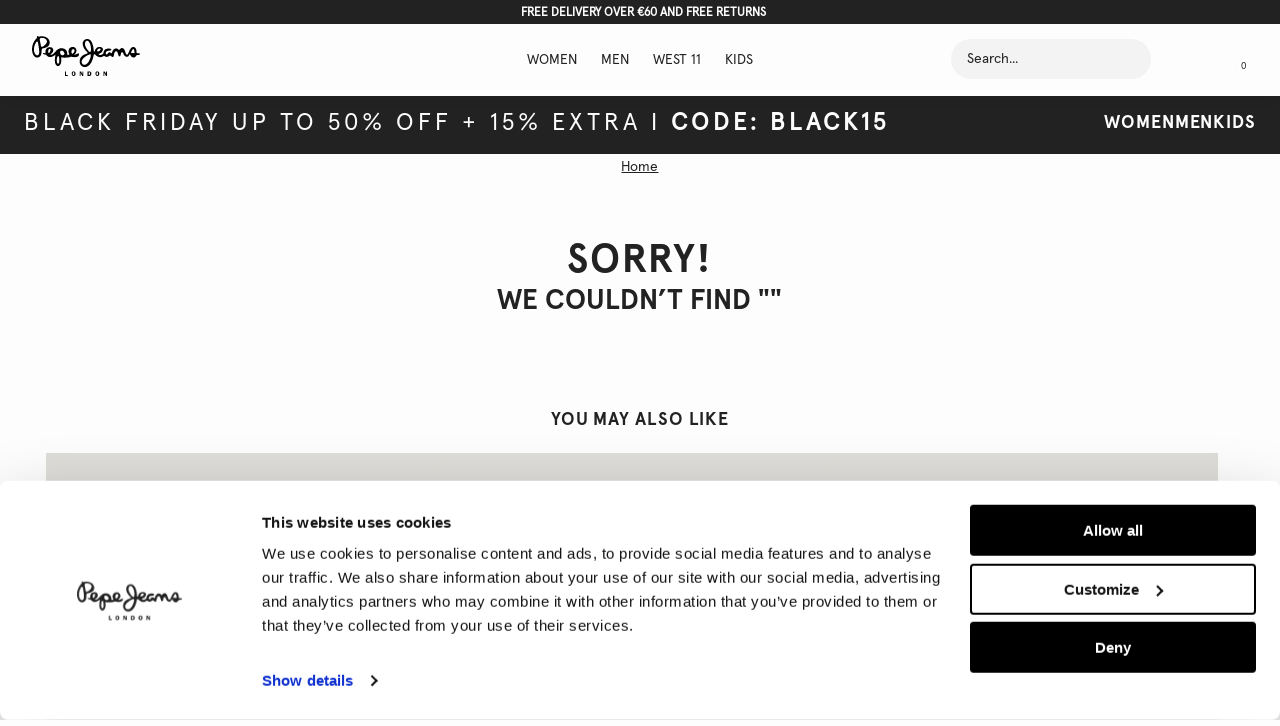

--- FILE ---
content_type: text/html;charset=UTF-8
request_url: https://www.pepejeans.com/en_nl/men/highlights/basics
body_size: 36413
content:
<!doctype html>
<!--[if lt IE 7]> <html class="ie6 oldie" lang="en"> <![endif]-->
<!--[if IE 7]> <html class="ie7 oldie" lang="en"> <![endif]-->
<!--[if IE 8]> <html class="ie8 oldie" lang="en"> <![endif]-->
<!--[if gt IE 8]><!--> <html lang="en"> <!--<![endif]-->
<head>













































































<meta charset=UTF-8>

<meta http-equiv="x-ua-compatible" content="ie=edge">

<meta name="viewport" content="width=device-width, initial-scale=1">
<link rel="preconnect" href="https://code.jquery.com/">
<link rel="dns-prefetch" href="https://code.jquery.com/">
<script src="https://code.jquery.com/jquery-2.1.1.min.js" integrity="sha256-h0cGsrExGgcZtSZ/fRz4AwV+Nn6Urh/3v3jFRQ0w9dQ=" crossorigin="anonymous"></script>


<script>
if( /iPhone|iPad|iPod/i.test(navigator.userAgent) )
{
document
.querySelector("[name=viewport]")
.setAttribute("content","width=device-width, initial-scale=1, maximum-scale=1");
}
(function(w,d,s,l,i,u){
w[l]=w[l]||[];
w[l].push({'gtm.start': new Date().getTime(), event:'gtm.js'});
var f=d.getElementsByTagName(s)[0],
j=d.createElement(s);
j.async=true;
j.src = u + (i ? '?' + i : '');
f.parentNode.insertBefore(j,f);
})(window,document,'script','dataLayer','3ls2=aWQ9R1RNLVdNM0xOQ1A%3D&page=3','https://load.serverside.pepejeans.com/74qvoujxnax.js');
</script>
<meta name="p:domain_verify" content="0bb14b77ea81f495ff3a9de6b8e7edad"/>

<script>
window['_fs_host'] = 'fullstory.com';
window['_fs_script'] = 'edge.fullstory.com/s/fs.js';
window['_fs_org'] = 'o-1PW4E4-na1';
window['_fs_namespace'] = 'FS';
(function(m,n,e,t,l,o,g,y){
if (e in m) {if(m.console && m.console.log) { m.console.log('FullStory namespace conflict. Please set window["_fs_namespace"].');} return;}
g=m[e]=function(a,b,s){g.q?g.q.push([a,b,s]):g._api(a,b,s);};g.q=[];
o=n.createElement(t);o.async=1;o.crossOrigin='anonymous';o.src='https://'+_fs_script;
y=n.getElementsByTagName(t)[0];y.parentNode.insertBefore(o,y);
g.identify=function(i,v,s){g(l,{uid:i},s);if(v)g(l,v,s)};g.setUserVars=function(v,s){g(l,v,s)};g.event=function(i,v,s){g('event',{n:i,p:v},s)};
g.anonymize=function(){g.identify(!!0)};
g.shutdown=function(){g("rec",!1)};g.restart=function(){g("rec",!0)};
g.log = function(a,b){g("log",[a,b])};
g.consent=function(a){g("consent",!arguments.length||a)};
g.identifyAccount=function(i,v){o='account';v=v||{};v.acctId=i;g(o,v)};
g.clearUserCookie=function(){};
g.setVars=function(n, p){g('setVars',[n,p]);};
g._w={};y='XMLHttpRequest';g._w[y]=m[y];y='fetch';g._w[y]=m[y];
if(m[y])m[y]=function(){return g._w[y].apply(this,arguments)};
g._v="1.3.0";
})(window,document,window['_fs_namespace'],'script','user');
</script>



<script id="Cookiebot" src="https://consent.cookiebot.com/uc.js" data-cbid="e4f1fd4d-1724-40f3-bb12-0742ee10c01d" type="text/javascript" async></script>





<title>PJG NL</title>







<!-- Begin Monetate ExpressTag Sync v8.1. Place at start of document head. DO NOT ALTER. -->
<script type="text/javascript">var monetateT = new Date().getTime();</script>
<script type="text/javascript" async src="//se.monetate.net/js/2/a-49ccc8ec/p/pepejeans.com/entry.js"></script>
<!-- End Monetate tag. -->

<script type="text/javascript">
	/*
	*	Global Monetate array for tracking
	*/
	window.monetateQ = window.monetateQ || [];

	/*
	*	Temporary storage for data: cartrows, breadcrumbs, products on the plp/clp/search pages
	*/
	window.monetateData = window.monetateData || {};
	window.monetateData.setPageType = "unknown";
</script>


<meta name="description" content="PJG NL"/>

<meta name="keywords" content="Pepe Jeans London" />


<link rel="preload" href="/on/demandware.static/Sites-PJG-NL-Site/-/default/dw934e090b/images/favicon.ico" as="image"/>
<link href="/on/demandware.static/Sites-PJG-NL-Site/-/default/dw934e090b/images/favicon.ico" rel="icon" type="image/x-icon" />
<link rel="icon" type="image/png" sizes="16x16" href="/on/demandware.static/Sites-PJG-NL-Site/-/default/dw30be6e85/images/favicon-16x16.png"/>
<link rel="icon" type="image/png" sizes="32x32" href="/on/demandware.static/Sites-PJG-NL-Site/-/default/dwfd5e8dcb/images/favicon-32x32.png"/>
<link rel="icon" type="image/png" sizes="36x36" href="/on/demandware.static/Sites-PJG-NL-Site/-/default/dwad2bd0b1/images/android-chrome-36x36.png"/>
<link rel="icon" type="image/png" sizes="48x48" href="/on/demandware.static/Sites-PJG-NL-Site/-/default/dwe3da225d/images/android-chrome-48x48.png"/>
<link rel="icon" type="image/png" sizes="72x72" href="/on/demandware.static/Sites-PJG-NL-Site/-/default/dwb6b41bac/images/android-chrome-72x72.png"/>
<link rel="icon" type="image/png" sizes="96x96" href="/on/demandware.static/Sites-PJG-NL-Site/-/default/dw095c2413/images/android-chrome-96x96.png"/>
<link rel="icon" type="image/png" sizes="144x144" href="/on/demandware.static/Sites-PJG-NL-Site/-/default/dw88cf63ea/images/android-chrome-144x144.png"/>
<link rel="icon" type="image/png" sizes="192x192" href="/on/demandware.static/Sites-PJG-NL-Site/-/default/dwf9cbd770/images/android-chrome-192x192.png"/>
<link rel="apple-touch-icon" sizes="57x57" href="/on/demandware.static/Sites-PJG-NL-Site/-/default/dw2b89e131/images/apple-touch-icon-57x57.png"/>
<link rel="apple-touch-icon" sizes="60x60" href="/on/demandware.static/Sites-PJG-NL-Site/-/default/dw28c2a9a0/images/apple-touch-icon-60x60.png"/>
<link rel="apple-touch-icon" sizes="72x72" href="/on/demandware.static/Sites-PJG-NL-Site/-/default/dw167d2fa2/images/apple-touch-icon-72x72.png"/>
<link rel="apple-touch-icon" sizes="76x76" href="/on/demandware.static/Sites-PJG-NL-Site/-/default/dw067588d6/images/apple-touch-icon-76x76.png"/>
<link rel="apple-touch-icon" sizes="114x114" href="/on/demandware.static/Sites-PJG-NL-Site/-/default/dw4f2a4563/images/apple-touch-icon-114x114.png"/>
<link rel="apple-touch-icon" sizes="120x120" href="/on/demandware.static/Sites-PJG-NL-Site/-/default/dw38de3248/images/apple-touch-icon-120x120.png"/>
<link rel="apple-touch-icon" sizes="144x144" href="/on/demandware.static/Sites-PJG-NL-Site/-/default/dw0a028f1b/images/apple-touch-icon-144x144.png"/>
<link rel="apple-touch-icon" sizes="152x152" href="/on/demandware.static/Sites-PJG-NL-Site/-/default/dw7e97f622/images/apple-touch-icon-152x152.png"/>
<link rel="apple-touch-icon" sizes="180x180" href="/on/demandware.static/Sites-PJG-NL-Site/-/default/dw31ba4d6c/images/apple-touch-icon-180x180.png"/>
<link rel="apple-touch-icon" sizes="180x180" href="/on/demandware.static/Sites-PJG-NL-Site/-/default/dw7c134e33/images/apple-touch-icon-180x180-1.png"/>



<link rel="preconnect" href="https://www.paypalobjects.com/">
<link rel="dns-prefetch" href="https://www.paypalobjects.com/">
<link rel="preconnect" href="https://www.googletagmanager.com/">
<link rel="dns-prefetch" href="https://www.googletagmanager.com/">
<!-- UI -->
<link rel="preload" as="style" href="/on/demandware.static/Sites-PJG-NL-Site/-/en_NL/v1764290143515/css/styles.css" />
<link rel="stylesheet" href="/on/demandware.static/Sites-PJG-NL-Site/-/en_NL/v1764290143515/css/styles.css" />
<link rel="preload" as="style" href="https://cdnjs.cloudflare.com/ajax/libs/photoswipe/4.1.1/photoswipe.min.css" />
<link rel="stylesheet" href="https://cdnjs.cloudflare.com/ajax/libs/photoswipe/4.1.1/photoswipe.min.css" />
<link rel="preload" as="style" href="/on/demandware.static/Sites-PJG-NL-Site/-/en_NL/v1764290143515/css/print.css" media="print" />
<link rel="stylesheet" href="/on/demandware.static/Sites-PJG-NL-Site/-/en_NL/v1764290143515/css/print.css" media="print" />







<script type="text/javascript">//<!--
/* <![CDATA[ (head-active_data.js) */
var dw = (window.dw || {});
dw.ac = {
    _analytics: null,
    _events: [],
    _category: "",
    _searchData: "",
    _anact: "",
    _anact_nohit_tag: "",
    _analytics_enabled: "true",
    _timeZone: "Europe/Amsterdam",
    _capture: function(configs) {
        if (Object.prototype.toString.call(configs) === "[object Array]") {
            configs.forEach(captureObject);
            return;
        }
        dw.ac._events.push(configs);
    },
	capture: function() { 
		dw.ac._capture(arguments);
		// send to CQ as well:
		if (window.CQuotient) {
			window.CQuotient.trackEventsFromAC(arguments);
		}
	},
    EV_PRD_SEARCHHIT: "searchhit",
    EV_PRD_DETAIL: "detail",
    EV_PRD_RECOMMENDATION: "recommendation",
    EV_PRD_SETPRODUCT: "setproduct",
    applyContext: function(context) {
        if (typeof context === "object" && context.hasOwnProperty("category")) {
        	dw.ac._category = context.category;
        }
        if (typeof context === "object" && context.hasOwnProperty("searchData")) {
        	dw.ac._searchData = context.searchData;
        }
    },
    setDWAnalytics: function(analytics) {
        dw.ac._analytics = analytics;
    },
    eventsIsEmpty: function() {
        return 0 == dw.ac._events.length;
    }
};
/* ]]> */
// -->
</script>
<script type="text/javascript">//<!--
/* <![CDATA[ (head-cquotient.js) */
var CQuotient = window.CQuotient = {};
CQuotient.clientId = 'bcdd-PJG-NL';
CQuotient.realm = 'BCDD';
CQuotient.siteId = 'PJG-NL';
CQuotient.instanceType = 'prd';
CQuotient.locale = 'en_NL';
CQuotient.fbPixelId = '__UNKNOWN__';
CQuotient.activities = [];
CQuotient.cqcid='';
CQuotient.cquid='';
CQuotient.cqeid='';
CQuotient.cqlid='';
CQuotient.apiHost='api.cquotient.com';
/* Turn this on to test against Staging Einstein */
/* CQuotient.useTest= true; */
CQuotient.useTest = ('true' === 'false');
CQuotient.initFromCookies = function () {
	var ca = document.cookie.split(';');
	for(var i=0;i < ca.length;i++) {
	  var c = ca[i];
	  while (c.charAt(0)==' ') c = c.substring(1,c.length);
	  if (c.indexOf('cqcid=') == 0) {
		CQuotient.cqcid=c.substring('cqcid='.length,c.length);
	  } else if (c.indexOf('cquid=') == 0) {
		  var value = c.substring('cquid='.length,c.length);
		  if (value) {
		  	var split_value = value.split("|", 3);
		  	if (split_value.length > 0) {
			  CQuotient.cquid=split_value[0];
		  	}
		  	if (split_value.length > 1) {
			  CQuotient.cqeid=split_value[1];
		  	}
		  	if (split_value.length > 2) {
			  CQuotient.cqlid=split_value[2];
		  	}
		  }
	  }
	}
}
CQuotient.getCQCookieId = function () {
	if(window.CQuotient.cqcid == '')
		window.CQuotient.initFromCookies();
	return window.CQuotient.cqcid;
};
CQuotient.getCQUserId = function () {
	if(window.CQuotient.cquid == '')
		window.CQuotient.initFromCookies();
	return window.CQuotient.cquid;
};
CQuotient.getCQHashedEmail = function () {
	if(window.CQuotient.cqeid == '')
		window.CQuotient.initFromCookies();
	return window.CQuotient.cqeid;
};
CQuotient.getCQHashedLogin = function () {
	if(window.CQuotient.cqlid == '')
		window.CQuotient.initFromCookies();
	return window.CQuotient.cqlid;
};
CQuotient.trackEventsFromAC = function (/* Object or Array */ events) {
try {
	if (Object.prototype.toString.call(events) === "[object Array]") {
		events.forEach(_trackASingleCQEvent);
	} else {
		CQuotient._trackASingleCQEvent(events);
	}
} catch(err) {}
};
CQuotient._trackASingleCQEvent = function ( /* Object */ event) {
	if (event && event.id) {
		if (event.type === dw.ac.EV_PRD_DETAIL) {
			CQuotient.trackViewProduct( {id:'', alt_id: event.id, type: 'raw_sku'} );
		} // not handling the other dw.ac.* events currently
	}
};
CQuotient.trackViewProduct = function(/* Object */ cqParamData){
	var cq_params = {};
	cq_params.cookieId = CQuotient.getCQCookieId();
	cq_params.userId = CQuotient.getCQUserId();
	cq_params.emailId = CQuotient.getCQHashedEmail();
	cq_params.loginId = CQuotient.getCQHashedLogin();
	cq_params.product = cqParamData.product;
	cq_params.realm = cqParamData.realm;
	cq_params.siteId = cqParamData.siteId;
	cq_params.instanceType = cqParamData.instanceType;
	cq_params.locale = CQuotient.locale;
	
	if(CQuotient.sendActivity) {
		CQuotient.sendActivity(CQuotient.clientId, 'viewProduct', cq_params);
	} else {
		CQuotient.activities.push({activityType: 'viewProduct', parameters: cq_params});
	}
};
/* ]]> */
// -->
</script>
<!-- Demandware Apple Pay -->

<style type="text/css">ISAPPLEPAY{display:inline}.dw-apple-pay-button,.dw-apple-pay-button:hover,.dw-apple-pay-button:active{background-color:black;background-image:-webkit-named-image(apple-pay-logo-white);background-position:50% 50%;background-repeat:no-repeat;background-size:75% 60%;border-radius:5px;border:1px solid black;box-sizing:border-box;margin:5px auto;min-height:30px;min-width:100px;padding:0}
.dw-apple-pay-button:after{content:'Apple Pay';visibility:hidden}.dw-apple-pay-button.dw-apple-pay-logo-white{background-color:white;border-color:white;background-image:-webkit-named-image(apple-pay-logo-black);color:black}.dw-apple-pay-button.dw-apple-pay-logo-white.dw-apple-pay-border{border-color:black}</style>



    
    <link rel="preload" href="/on/demandware.static/Sites-PJG-NL-Site/-/en_NL/v1764290143515/css/paypal.css" as="style"> 
    <link rel="stylesheet" href="/on/demandware.static/Sites-PJG-NL-Site/-/en_NL/v1764290143515/css/paypal.css">

<!--[if lte IE 8]>
<script src="//cdnjs.cloudflare.com/ajax/libs/respond.js/1.4.2/respond.js" type="text/javascript"></script>
<script src="https://cdn.rawgit.com/chuckcarpenter/REM-unit-polyfill/master/js/rem.min.js" type="text/javascript"></script>
<![endif]-->




    <link rel="canonical" href="https://www.pepejeans.com/en_nl/men/highlights/basics" />





    
        <link rel="alternate" hreflang="x-default" href="https://www.pepejeans.com/en_int/search?cgid=pjgglobalmh3" />
    
        <link rel="alternate" hreflang="en-gb" href="https://www.pepejeans.com/en_gb/category?cgid=pjgukmh3" />
    
        <link rel="alternate" hreflang="en-be" href="https://www.pepejeans.com/en_be/category?cgid=pjgbemh3" />
    
        <link rel="alternate" hreflang="de-de" href="https://www.pepejeans.com/de_de/search?cgid=pjgdemh3" />
    
        <link rel="alternate" hreflang="es-es" href="https://www.pepejeans.com/es_es/category?cgid=pjgesmh3" />
    
        <link rel="alternate" hreflang="fr-fr" href="https://www.pepejeans.com/fr_fr/category?cgid=pjgfrmh3" />
    
        <link rel="alternate" hreflang="it-it" href="https://www.pepejeans.com/it_it/category?cgid=pjgitmh3" />
    
        <link rel="alternate" hreflang="en-nl" href="https://www.pepejeans.com/en_nl/men/highlights/basics" />
    
        <link rel="alternate" hreflang="de-at" href="https://www.pepejeans.com/de_at/search?cgid=pjgatmh3" />
    
        <link rel="alternate" hreflang="pl-pl" href="https://www.pepejeans.com/pl_pl/search?cgid=pjgplmh3" />
    
        <link rel="alternate" hreflang="pt-pt" href="https://www.pepejeans.com/pt_pt/search?cgid=pjgptmh3" />
    
        <link rel="alternate" hreflang="de-ch" href="https://www.pepejeans.com/de_ch/search?cgid=pjgchmh3" />
    
        <link rel="alternate" hreflang="en-HR" href="https://www.pepejeans.com/eu/en_hr/search?cgid=pjgeumh3" />
    
        <link rel="alternate" hreflang="en-CY" href="https://www.pepejeans.com/eu/en_cy/search?cgid=pjgeumh3" />
    
        <link rel="alternate" hreflang="en-EE" href="https://www.pepejeans.com/eu/en_ee/search?cgid=pjgeumh3" />
    
        <link rel="alternate" hreflang="en-FI" href="https://www.pepejeans.com/eu/en_fi/search?cgid=pjgeumh3" />
    
        <link rel="alternate" hreflang="en-GR" href="https://www.pepejeans.com/eu/en_gr/search?cgid=pjgeumh3" />
    
        <link rel="alternate" hreflang="en-IE" href="https://www.pepejeans.com/eu/en_ie/search?cgid=pjgeumh3" />
    
        <link rel="alternate" hreflang="en-LV" href="https://www.pepejeans.com/eu/en_lv/search?cgid=pjgeumh3" />
    
        <link rel="alternate" hreflang="en-LT" href="https://www.pepejeans.com/eu/en_lt/search?cgid=pjgeumh3" />
    
        <link rel="alternate" hreflang="en-LU" href="https://www.pepejeans.com/eu/en_lu/search?cgid=pjgeumh3" />
    
        <link rel="alternate" hreflang="en-MT" href="https://www.pepejeans.com/eu/en_mt/search?cgid=pjgeumh3" />
    
        <link rel="alternate" hreflang="en-SK" href="https://www.pepejeans.com/eu/en_sk/search?cgid=pjgeumh3" />
    
        <link rel="alternate" hreflang="en-SI" href="https://www.pepejeans.com/eu/en_si/search?cgid=pjgeumh3" />
    



    <meta name="robots" content="index, follow" />

















    <script type="application/ld+json">{"@context":"http://schema.org/","@type":"WebSite","url":"https://www.pepejeans.com/en_nl/home","name":"Pepe Jeans London"}</script>


</head>
<body>
<div id="wrapper" class="pt_product-search-noresult">












































































<script>
window.wunderkind = {};
</script>
<div class="js-header-container" data-cmp="headerContainer" data-json-config='{
"cmpId": "headerContainer"
}'>
<a href="#main" class="go-to-main" title="Skip To Main Content">Skip To Main Content</a>
<div class="js-overlay-nav overlay">&nbsp;</div>











































































<div class="js-cookies-message c-cookies-acceptance-msg"
data-cookie-name="dw_cookies_accepted"
>




</div>


<input type="hidden" name="sessionId" id="sessionId" value="NUdWZErnBhmbHGEE4wp_i48XaCJcc8XNYg0="/>

<input type="hidden" name="sourceId" id="sourceId" value="a8ce0fdc-0a5c-474c-bc93-922695b9db36"/>

<header id="header"
class="js-header header"
data-cmp="stickyElement"
data-json-config='{"affectingElements":".js-cookies-message"}'
data-screen-config="null"
>
<div id="header-top-banner" class="c-header-top-banner js-top-banner ">

	 


	





<div class="header-top-banner-warpper base-wrapper--header">
<div class="config-wrapper"



>
<div class="c-header-banner__inner js-hbanner-slick-slider">

<div class="swiper-slide">
  <span class="body1">FREE DELIVERY OVER €60 AND FREE RETURNS</span>
</div>
<div class="swiper-slide">
<span class="body1">BLACK FRIDAY I UP TO 50% OFF + 15% EXTRA - CODE: BLACK15</span>
</div>

</div>
</div>
</div>


 
	
</div>
<div class="js-header-inner header__inner">
<div class="base-wrapper base-wrapper--header c-header-new-layout" data-cmp="headerNavigationContainer" data-json-config='{
"cmpId": "headerNavigationContainer"
}'>
<div class="header__content o-grid o-grid--mobile">
<div id="logo" class="header__logo ">













<!-- dwMarker="content" dwContentID="dd41c77bc5ae1f431daac90f0d" -->
<div class="header-logo" id="header-logo">
<a href="https://www.pepejeans.com/en_nl/">

<svg xmlns="http://www.w3.org/2000/svg" xmlns:xlink="http://www.w3.org/1999/xlink" version="1.1" id="Layer_1" x="0px" y="0px" viewBox="0 0 102 38" style="enable-background:new 0 0 102 38;" xml:space="preserve">
<path class="st0" d="M100.1,18c-2.2,0-1.9,2.4-4.1,2.4c-2.5,0-3.2-2.6-3.2-2.6c-0.6-1.6-1.1,2-3,2c-3.6,0-3.1-4.4-4.7-4.4  s-0.9,4-2.4,4c-1.6,0-1.3-4.9-3.1-4.9c-1.8,0-2,2.6-2.4,4.3c-0.4,1.7-1.4,1.3-2.3,0.5c-0.8-0.8-1.1-1.1-2.4-0.1c-2,1.6-4-0.1-4-0.1  c-0.6-0.4-1,0-1,0c-3.4,2.6-7-0.3-7.5-1.2c-0.4-0.7-0.6-0.5-1.1-0.4c-0.5,0-0.5,0.3-0.5,0.3c-1,4.4-2.4,9.7-6.7,11.4  c-2.4,0.9-4.4-0.1-5.5-1.4c-0.9-1.1-1.1-2.4-1.1-2.4c-0.9-6.4,4.6-7.8,6.3-8.5c1.7-0.6,1.2-1.1,0.3-2.1c-0.9-0.9-2.3-2.3-3-4.1  C47,7.2,48,3.7,51,3c7-1.6,7.3,11.2,7.3,11.2s0,0.6,0.5,0.6c0.7,0,0.5,0.1,0.6-0.6c0.1-0.6,0.8-3.7,4.4-3.8c3.4,0,3.9,2.4,2.4,4.5  c-1.7,2.5-4.1,1.6-3.1,2.6c0,0,0.9,1,2.6,0.3c0,0,1.4-0.7,1.7-1.4c0.3-0.8,0.1-4.4,4.8-4.5c2,0,3,0.5,2.7,1.2  c-0.4,0.8-1.2,0.7-3.5,1.1c-1.1,0.2-1.8,1.4-1.7,2.1c0,0,0.2,1.5,1,1.3c0.9-0.2,1.3-3.1,3.4-1.8c1.2,0.8,1.1,0.9,1.8-1  c0.8-1.9,1.7-2.9,3.3-3c2.4,0,2.6,1.6,3,1.5c0.3-0.1,0.9-1.5,2.5-1.8c1.5-0.3,2.4,0.8,3,2.5c0.7,2,1.1,3.8,1.9,3.8  c0.5,0,0.8-0.3,1.6-2c1-2.2,2.3-6,5.2-5.3c0,0,2.3,0.6,2.3,4.5c0,1.4,0.6,1.4,1.7,1.4c0.6,0,1.5,0.1,1.5,0.8  C102,18,100.8,18,100.1,18z M49.7,20.1c-3.7,2.9-3.3,5.7-1.6,6.8c1.8,1.2,5.1,0.2,7.1-6.5c0,0,0.7-2.5,0.1-2.9  c-0.4-0.3-1.5,0.1-2.8,0.8C51.7,18.7,50.8,19.3,49.7,20.1z M55.3,9C55,7.3,54,5.7,53.1,4.9c-1-0.8-1.8-0.5-2.4,0.3  c-0.8,1.1-1.4,3.2,1.1,7C55.8,18.4,56.3,13.8,55.3,9z M64.6,13.3c0.7-1.4-0.9-1.6-1.7-1.2c-0.5,0.3-1,0.8-1.2,1.3  c-0.5,1.1,0,1.3,0.5,1.3C62.4,14.7,64.1,14.3,64.6,13.3z M96.4,13.5c-0.5-1.8-1.2-1.1-1.5-0.6s-0.9,1.8-1.1,2.3  c-0.7,1.6,0.2,0.6,1.6,0.9c0.7,0.1,1,0.5,1.2,0.2C96.8,16,96.9,15.1,96.4,13.5z M41.8,20c-1.3,0.2-2.7,0.1-4.2-0.2  c-1.4-0.3-1.6,0.4-3.4,0.6c-2.2,0.3-5.3,0.1-5.8,0.1c-0.9-0.1-0.8-0.1-0.9-0.2s-0.1,0-0.1,0c1,4.9-0.6,8.3-2.8,8.3s-2.8-3.2-2.8-3.2  c-0.6-2.8,0.2-6.8,0.4-7.5c0-0.1,0-0.1-0.1-0.1c-4.4,3.6-7.1,2.1-8.3,0.6c-0.4-0.5-0.4-0.5-0.9-0.6c-1.2-0.3-2.6-0.6-2.5-1.3  c0.1-0.7,1.3-0.2,1.9-0.1c0.5,0.1,0.5,0,0.4-0.9c-0.2-2.6,1-4.6,3.7-4.9c2.7-0.3,3.7,1.4,3.7,2.7c0.1,2.4-1.9,3.5-2.6,4  c-0.4,0.2,0,0.7,1,0.5c3-0.6,4.5-6.2,9.1-6.2c5.9,0,5.8,5.2,5.7,5.8s0.9,0.5,0.9,0.5c0.8,0,1.2-0.2,0.9-0.9c-0.5-1-0.6-2-0.6-2  c-0.3-4,3-4.5,3.5-4.6c2.5-0.3,4,1.5,4,3.5S40.5,17,40.5,17c-0.1,0.1-0.3,0.2-0.5,0.3c-0.2,0.1-0.1,0.3,0,0.3  c0.4,0.1,0.9,0.1,1.4-0.1c1.1-0.3,3.1-2,2.9-0.2C44.5,19,43.2,19.7,41.8,20z M16.8,12.3c-2,0-1.4,3.2-1.4,3.2  C15.7,18.4,18.9,12.3,16.8,12.3z M25.8,22.7c0,0,0-3.9-1.1-3.7c-1.6,0.3-1.7,7.3-0.2,7.3C26.1,26.4,25.8,22.7,25.8,22.7z M28,13.9  c-2.3-0.2-1.2,3-1.2,3s0.5,1.5,1.8,1.4C32.4,18.2,30.2,14,28,13.9z M37.3,14.6c0,2.8,0.8,2.3,1.1,2.2c0.2-0.1,1-0.7,1.4-1.7  C41.2,11.6,37.3,11.8,37.3,14.6z M10.2,11.8c-2,0.3-0.4,3.9-1.9,6.6C6.6,21.5,1,22,0.1,14C-0.7,7.2,4,2.4,4.5,1.9  c0.4-0.4,0.3-0.8,0.3-0.8c-0.3-0.9,0.4-1,0.4-1c1-0.3,0.6,0.8,1.6,0.5c3.2-1,9.3,0.1,9.9,5.2C17.2,11.1,10.2,11.8,10.2,11.8z   M5.6,6.1c0,0-0.5-2-1.9,0.2C2.3,8.6,1.6,11.2,2,14.6c0.5,3.8,3.8,5.2,4.6,2.2C7.3,13.8,5.6,6.1,5.6,6.1z M14.1,4.9  c-0.3-2.5-3.4-3.3-5.4-3.1C7,2,7.3,3.7,7.6,5c0.2,1.3-0.1-0.4,0.7,3.6c0.3,1.5,0.5,1.9,1.6,1.6C11.6,9.5,14.4,6.9,14.1,4.9z   M32.1,37.1h1.7V38h-2.7v-4.3h1V37.1z M39.3,33.6c0.6,0,1,0.2,1.4,0.7c0.3,0.4,0.5,1,0.5,1.5s-0.1,1.1-0.4,1.5  C40.5,37.8,40,38,39.4,38c-0.6,0-1-0.2-1.4-0.7c-0.3-0.4-0.4-1-0.4-1.5C37.4,34.6,38,33.6,39.3,33.6z M39.3,37.2  c0.3,0,0.5-0.2,0.6-0.5s0.1-0.6,0.1-0.9c0-0.3,0-0.7-0.2-1c-0.1-0.3-0.3-0.4-0.6-0.4s-0.5,0.2-0.6,0.5s-0.1,0.6-0.1,0.9  C38.5,36.3,38.6,37.2,39.3,37.2z M47.6,36.2L47.6,36.2v-2.5h0.8V38h-0.9l-1.6-2.9l0,0V38h-0.8v-4.3h1.1L47.6,36.2z M55.4,34.1  c0.5,0.4,0.7,1,0.7,1.7c0,0.6-0.2,1.1-0.6,1.6c-0.4,0.5-0.9,0.6-1.6,0.6h-1.4v-4.3h1.2C54.4,33.6,54.9,33.7,55.4,34.1z M53.5,37.1  h0.3c0.4,0,0.7-0.1,0.9-0.5c0.2-0.3,0.2-0.6,0.2-0.9c0-0.3-0.1-0.7-0.3-1s-0.5-0.3-0.8-0.3h-0.3C53.5,34.4,53.5,37.1,53.5,37.1z   M61.7,33.6c0.6,0,1,0.2,1.4,0.7c0.3,0.4,0.5,1,0.5,1.5s-0.1,1.1-0.4,1.5c-0.3,0.5-0.8,0.7-1.4,0.7c-0.6,0-1-0.2-1.4-0.7  c-0.3-0.4-0.4-1-0.4-1.5C59.9,34.6,60.4,33.6,61.7,33.6z M61.7,37.2c0.3,0,0.5-0.2,0.6-0.5s0.1-0.6,0.1-0.9c0-0.3,0-0.7-0.2-1  c-0.1-0.3-0.3-0.4-0.6-0.4s-0.5,0.2-0.6,0.5s-0.1,0.6-0.1,0.9C60.9,36.3,61,37.2,61.7,37.2z M70,36.2L70,36.2v-2.5h0.8V38h-0.9  l-1.6-2.9l0,0V38h-0.8v-4.3h1.1L70,36.2z"/>
</svg>
 </a>
</div>
<!-- End content-asset -->





</div>
<div class="js-header-nav-container header__nav-container ">
<div class="js-current-nav-wrapper header__navigation-wrapper o-grid__item@lg">
<nav id="navigation" class="header__navigation">






















































































<ul id="category-navigation" class="js-category-navigation category-nav level-1 js-nav-system" data-active-cat="">









<li class="category-nav__item nav__content-mob-0 js-menu-tab-content js-nav-system-item js-current-nav-wrapper nero ">
<a id="category-menu-link-pjgnlw" data-topcat-id="pjgnlw" class="category-nav__item-link js-touch-link js-menu-link js-nav-system-link
 topcat-pjgnlw"
href="https://www.pepejeans.com/en_nl/women" target="_self" data-category-class="topcat-pjgnlw" data-category-id="Women">


<span class="category-nav__name">Women</span>
</a>
</li>









<li class="category-nav__item nav__content-mob-1 js-menu-tab-content js-nav-system-item js-current-nav-wrapper nero ">
<a id="category-menu-link-pjgnlm" data-topcat-id="pjgnlm" class="category-nav__item-link js-touch-link js-menu-link js-nav-system-link
 topcat-pjgnlm"
href="https://www.pepejeans.com/en_nl/men" target="_self" data-category-class="topcat-pjgnlm" data-category-id="Men">


<span class="category-nav__name">Men</span>
</a>
</li>









<li class="category-nav__item nav__content-mob-2 js-menu-tab-content js-nav-system-item js-current-nav-wrapper nero ">
<a id="category-menu-link-pjgnlWEST11" data-topcat-id="pjgnlWEST11" class="category-nav__item-link js-touch-link js-menu-link js-nav-system-link
 topcat-pjgnlwest11"
href="https://www.pepejeans.com/en_nl/woman/w11-collection.html" target="_self" data-category-class="topcat-pjgnlwest11" data-category-id="WEST 11">


<span class="category-nav__name">WEST 11</span>
</a>
</li>









<li class="category-nav__item nav__content-mob-3 js-menu-tab-content js-nav-system-item js-current-nav-wrapper nero ">
<a id="category-menu-link-pjgnlj" data-topcat-id="pjgnlj" class="category-nav__item-link js-touch-link js-menu-link js-nav-system-link
 topcat-pjgnlj"
href="https://www.pepejeans.com/en_nl/kids" target="_self" data-category-class="topcat-pjgnlj" data-category-id="Kids">


<span class="category-nav__name">Kids</span>
</a>
</li>

</ul>



</nav>
</div>
</div>
<div class="header__menu-utility o-grid o-grid--right o-grid--mobile o-grid--middle ">

<div class="header__search js-header-search" data-cmp="headerSearchContainer" data-json-config='{
"cmpId": "headerSearchContainer"
}'>
<div class="header__search-content o-grid o-grid--mobile u-w1/1">

<form class="header__search-form js-header-search-form"
role="search"
action="/en_nl/category"
method="get"
name="simpleSearch"
data-cmp="form"
>
<fieldset>
<input type="text" class="header__search-input js-simple-search-input" id="header-search-input" name="q" value="" placeholder="Search..." />
<span class="header__search-form-icon">
<i class="sprite-icon search-icon"></i>
</span>
<input type="hidden" name="lang" value="en_NL"/>

<span type="reset" class="header__search-reset js-search-reset">reset</span>
<button class="header__search-form-button is--hidden js-simple-search-btn" type="submit"></button>
</fieldset>
</form>
<button type="reset" class="header__search-form-close o-btn"></button>
<button class="header__search-close o-btn o-grid--right"></button>

</div>
</div>

<div id="header-search-button" class="header__search-button js-toggle-search is--hidden@LG-and-up" title="Search" aria-label="Open search" tabindex="0" role="button">
<span class="sprite-icon header__search-icon icon-search"></span>
</div>
<!-- utility user menu -->
<ul class="c-user__menu-utility">




<script>Object.assign(window.wunderkind, {});</script>
<li class="c-user__info">
<a id="user-account" class="c-user__account guest-account" href="https://www.pepejeans.com/en_nl/account" title="User: Sign In /  Register">
<i class="sprite-icon c-user__icon icon-user"></i>
</a>
<div id="user-login" class="c-user__panel">
<p class="is--hidden c-user__h3">Sign In /  Register</p>

<div class="c-user__links">

<a class="null c-user__link" href="https://www.pepejeans.com/en_nl/account" title="Go to: Sign In">Sign In</a>

<a class="null c-user__link" href="https://www.pepejeans.com/en_nl/register" title="Go to: Register">Register</a>

</div>


	 

	
</div>
</li>
<div class="js-page-context"
data-page-context="{&quot;consentTracking&quot;:null,&quot;user&quot;:{&quot;loginState&quot;:&quot;unlogged&quot;},&quot;countryCode&quot;:&quot;US&quot;}"
>
</div>


</ul>

<div id="mini-cart" class="header__mini-cart">


















































































<!-- Report any requested source code -->

<!-- Report the active source code -->













<div class="c-mini-cart js-minicart">


<div role="button" tabindex="0" class="c-mini-cart-total mini-cart-total js-preview-bag inactive" title="Mini Bag" data-basket-info="null" data-basket-id="null" >

<div class="c-mini-cart-link js-minicart-redirect">
<i class="sprite-icon c-mini-cart__icon icon-bag"></i>
<span class="c-mini-cart__quantity--icon minicart-quantity">0</span>
</div>

</div>


<div class="c-mini-cart-content mini-cart-content js-mini-cart-content c-mini-cart-empty is--hidden" data-context="{&quot;title&quot;:&quot;Cart&quot;,&quot;type&quot;:&quot;Cart&quot;,&quot;ns&quot;:&quot;cart&quot;,&quot;currentPage&quot;:&quot;cart&quot;,&quot;dlPageType&quot;:&quot;cart&quot;,&quot;dlContentGroup&quot;:&quot;Cart&quot;,&quot;pipelineName&quot;:&quot;Search-Show&quot;,&quot;currencySymbol&quot;:&quot;&euro;&quot;,&quot;currentCountry&quot;:&quot;NL&quot;,&quot;currentLocale&quot;:&quot;en_NL&quot;,&quot;siteId&quot;:&quot;PJG-NL&quot;,&quot;storeName&quot;:&quot;Netherlands&quot;,&quot;analytics&quot;:{&quot;systemData&quot;:{&quot;imModuleVersion&quot;:&quot;1.0.0&quot;,&quot;platform&quot;:&quot;web-responsive&quot;},&quot;storeData&quot;:{&quot;language&quot;:&quot;en_NL&quot;,&quot;store&quot;:&quot;Netherlands&quot;},&quot;contentData&quot;:{&quot;pageType&quot;:&quot;Cart&quot;,&quot;pageTitle&quot;:&quot;/on/demandware.store/Sites-PJG-NL-Site/en_NL/Cart-MiniCart&quot;,&quot;sfdcTestId&quot;:&quot;undefined&quot;,&quot;sfdcTestGroup&quot;:&quot;undefined&quot;}}}">
<div class="c-mini-cart__wrapper">
<div class="c-mini-cart__caption">
<p class="c-mini-cart__title o-heading-2">
Mini Bag
<span class="c-mini-cart__quantity smalltext">(0)</span>
</p>
<span role="button" tabindex="0" class="c-mini-cart__toggle mini-cart-toggle js-close-preview-bag">X</span>
</div>
<div class="c-mini-cart__empty-container">
<span class="c-mini-cart__empty-text display-3">your bag is empty, time to go shopping!</span>
<span class="c-mini-cart__empty-description body-3">Registered with us, but, you can't see your items? Sign in to see your bag and get shopping!</span>
</div>
<div class="d-flex c-mini-cart__proceed-btns">
<div class="c-mini-cart__continue-shopping">
<span role="button" tabindex="0" class="c-mini-cart__continue-shopping-toggle mini-cart-toggle">Continue Shopping</span>
</div>

<a href="https://www.pepejeans.com/en_nl/account"
id="cart-empty-button"
class="o-btn-primary c-mini-cart__signin"
title="User: Sign In">
Sign In
</a>

</div>
</div>
</div>





</div>

<script>Object.assign(window.wunderkind, {});</script>
</div>
<div tabindex="0" role="button" id="header-navigation-button" class="js-header-nav-toggle menu-toggle header__navigation-button hamburger-box is--hidden@LG-and-up">
<div class="hamburger-inner">
<span class="visually-hidden">Menu</span>
<span class="hamburger-line"></span>
</div>
</div>
</div>
</div>
<div class="category-nav__item category-nav__item__level2 category-nav__item-mob-content nav__content-mob js-menu-tab-content  js-nav-system-item js-current-nav-wrapper
">



















































































<div class="category-nav__dropdown js-nav-system-subnav">
<div class="category-nav__dropdown-content">




































<ul class="o-grid\@lg category-nav__dropdown-inner thirdLevels topcat-pjgnlw Women
category_inactive large-last-menu-items "
data-category-class="topcat-pjgnlw" data-category-id="Women">
<div class = "category-nav__dropdown-inner__wrapper  large-last-category-menu">











<li class="submenu js-nav-system-subnav-item js-menu-tab 
guardsman-red 
"
data-index="0">

<div tabindex="0"
role="button"
id="subcategory-menu-item-BLACK FRIDAY"
class="js-sub-menu-link js-touch-link submenu-title js-nav-system-subnav-link "
data-category-id="Women-BLACK FRIDAY">
<a id="subcategory-menu-link-pjgnlwbf"
class="js-sub-menu-link js-touch-link submenu-title submenu-title--link js-nav-system-subnav-link  arrow-hide-menu-slot"
href="https://www.pepejeans.com/en_nl/black-friday-womens-clothing"
target="_self"
data-category-id="Women-BLACK FRIDAY">


<span class="category-nav__name">BLACK FRIDAY</span>

    <i class="category-nav__next icon-small-arrow-down is--hidden@LG-and-up" aria-hidden="true"></i>

</a>
</div>

<div class="submenu-links-content ">
<button class="o-btn category-nav__item-title js-menu-link-prev is--hidden@lg">
<i class="icon-arrow_left" aria-hidden="true"></i>
<span class="category-nav__item-text">BLACK FRIDAY</span>
</button>
<div class="lastlevel-categories large-menu new-large-menu mainnavigation.dropdown.class13">

<div class="lastlevel-categories large-menu">





<div class="submenu-links-column guardsman-red">

<a class=" submenu-links-title   "
href="https://www.pepejeans.com/en_nl/black-friday-womens-clothing"
target="_self"
data-category-id="Women-BLACK FRIDAY-View all Black Friday">



<span class="category-nav__name">View all</span>


</a>

<div class="submenu-items">



</div>
</div>






<div class="submenu-links-column guardsman-red">

<a class=" submenu-links-title   "
href="https://www.pepejeans.com/en_nl/women/black-friday/all-at--40pct-%2F--50pct-off"
target="_self"
data-category-id="Women-BLACK FRIDAY-All at -40% / -50% off">



<span class="category-nav__name">All at -40% / -50% off</span>


</a>

<div class="submenu-items">



</div>
</div>






<div class="submenu-links-column guardsman-red">

<a class=" submenu-links-title   "
href="https://www.pepejeans.com/en_nl/black-friday-womens-jeans"
target="_self"
data-category-id="Women-BLACK FRIDAY-Jeans">



<span class="category-nav__name">Jeans</span>


</a>

<div class="submenu-items">



</div>
</div>






<div class="submenu-links-column guardsman-red">

<a class=" submenu-links-title   "
href="https://www.pepejeans.com/en_nl/black-friday-womens-dresses"
target="_self"
data-category-id="Women-BLACK FRIDAY-Dresses &amp; Jumpsuits">



<span class="category-nav__name">Dresses &amp; Jumpsuits</span>


</a>

<div class="submenu-items">



</div>
</div>






<div class="submenu-links-column guardsman-red">

<a class=" submenu-links-title   "
href="https://www.pepejeans.com/en_nl/black-friday-womens-coats-jackets"
target="_self"
data-category-id="Women-BLACK FRIDAY-Coats &amp; Jackets">



<span class="category-nav__name">Coats &amp; Jackets</span>


</a>

<div class="submenu-items">



</div>
</div>






<div class="submenu-links-column guardsman-red">

<a class=" submenu-links-title   "
href="https://www.pepejeans.com/en_nl/black-friday-womens-knitwear"
target="_self"
data-category-id="Women-BLACK FRIDAY-Knitwear">



<span class="category-nav__name">Knitwear</span>


</a>

<div class="submenu-items">



</div>
</div>






<div class="submenu-links-column guardsman-red">

<a class=" submenu-links-title   "
href="https://www.pepejeans.com/en_nl/women/black-friday/t-shirts-tops"
target="_self"
data-category-id="Women-BLACK FRIDAY-T-shirts &amp; Tops">



<span class="category-nav__name">T-shirts &amp; Tops</span>


</a>

<div class="submenu-items">



</div>
</div>






<div class="submenu-links-column guardsman-red">

<a class=" submenu-links-title   "
href="https://www.pepejeans.com/en_nl/women/black-friday/shirts-blouses"
target="_self"
data-category-id="Women-BLACK FRIDAY-Shirts &amp; Blouses">



<span class="category-nav__name">Shirts &amp; Blouses</span>


</a>

<div class="submenu-items">



</div>
</div>






<div class="submenu-links-column guardsman-red">

<a class=" submenu-links-title   "
href="https://www.pepejeans.com/en_nl/women/black-friday/skirts"
target="_self"
data-category-id="Women-BLACK FRIDAY-Skirts">



<span class="category-nav__name">Skirts</span>


</a>

<div class="submenu-items">



</div>
</div>






<div class="submenu-links-column guardsman-red">

<a class=" submenu-links-title   "
href="https://www.pepejeans.com/en_nl/women/black-friday/pants"
target="_self"
data-category-id="Women-BLACK FRIDAY-Pants">



<span class="category-nav__name">Pants</span>


</a>

<div class="submenu-items">



</div>
</div>






<div class="submenu-links-column guardsman-red">

<a class=" submenu-links-title   "
href="https://www.pepejeans.com/en_nl/black-friday-womens-sweatshirts-hoodies"
target="_self"
data-category-id="Women-BLACK FRIDAY-Sweatshirts &amp; Hoodies">



<span class="category-nav__name">Sweatshirts &amp; Hoodies</span>


</a>

<div class="submenu-items">



</div>
</div>






<div class="submenu-links-column guardsman-red">

<a class=" submenu-links-title   "
href="https://www.pepejeans.com/en_nl/black-friday-womens-footwear"
target="_self"
data-category-id="Women-BLACK FRIDAY-Footwear">



<span class="category-nav__name">Footwear</span>


</a>

<div class="submenu-items">



</div>
</div>






<div class="submenu-links-column guardsman-red">

<a class=" submenu-links-title   "
href="https://www.pepejeans.com/en_nl/women/black-friday/bags-accessories"
target="_self"
data-category-id="Women-BLACK FRIDAY-Bags &amp; Accessories">



<span class="category-nav__name">Bags &amp; Accessories</span>


</a>

<div class="submenu-items">



</div>
</div>


</div>

</div>
</div>
</li>











<li class="submenu js-nav-system-subnav-item js-menu-tab 
nero 
"
data-index="1">

<div tabindex="0"
role="button"
id="subcategory-menu-item-CLOTHING"
class="js-sub-menu-link js-touch-link submenu-title js-nav-system-subnav-link "
data-category-id="Women-CLOTHING">
<a id="subcategory-menu-link-pjgnlwc"
class="js-sub-menu-link js-touch-link submenu-title submenu-title--link js-nav-system-subnav-link  arrow-hide-menu-slot"
href='https://www.pepejeans.com/en_nl/women/clothing-collection'
target="_self"
data-category-id="Women-CLOTHING">


<span class="category-nav__name">CLOTHING</span>

    <i class="category-nav__next icon-small-arrow-down is--hidden@LG-and-up" aria-hidden="true"></i>

</a>
</div>

<div class="submenu-links-content ">
<button class="o-btn category-nav__item-title js-menu-link-prev is--hidden@lg">
<i class="icon-arrow_left" aria-hidden="true"></i>
<span class="category-nav__item-text">CLOTHING</span>
</button>
<div class="lastlevel-categories large-menu new-large-menu mainnavigation.dropdown.class12">

<div class="lastlevel-categories large-menu">





<div class="submenu-links-column nero">

<a class=" submenu-links-title   "
href="https://www.pepejeans.com/en_nl/women/womens-clothing"
target="_self"
data-category-id="Women-CLOTHING-View all clothing">



<span class="category-nav__name">View all clothing</span>


</a>

<div class="submenu-items">



</div>
</div>






<div class="submenu-links-column nero">

<a class=" submenu-links-title   "
href="https://www.pepejeans.com/en_nl/women/women-jeans"
target="_self"
data-category-id="Women-CLOTHING-Jeans">



<span class="category-nav__name">Jeans</span>


</a>

<div class="submenu-items">



</div>
</div>






<div class="submenu-links-column nero">

<a class=" submenu-links-title   "
href="https://www.pepejeans.com/en_nl/women/sweaters"
target="_self"
data-category-id="Women-CLOTHING-Knitwear">



<span class="category-nav__name">Knitwear</span>


</a>

<div class="submenu-items">



</div>
</div>






<div class="submenu-links-column nero">

<a class=" submenu-links-title   "
href="https://www.pepejeans.com/en_nl/women/clothing/dresses-jumpsuits"
target="_self"
data-category-id="Women-CLOTHING-Dresses &amp; Jumpsuits">



<span class="category-nav__name">Dresses &amp; Jumpsuits</span>


</a>

<div class="submenu-items">



</div>
</div>






<div class="submenu-links-column nero">

<a class=" submenu-links-title   "
href="https://www.pepejeans.com/en_nl/women/clothing/coats-jackets"
target="_self"
data-category-id="Women-CLOTHING-Coats &amp; Jackets">



<span class="category-nav__name">Coats &amp; Jackets</span>


</a>

<div class="submenu-items">



</div>
</div>






<div class="submenu-links-column nero">

<a class=" submenu-links-title   "
href="https://www.pepejeans.com/en_nl/women/coats-and-jackets/puffer-down-jackets"
target="_self"
data-category-id="Women-CLOTHING-Puffer Jackets">



<span class="category-nav__name">Puffer Jackets</span>


</a>

<div class="submenu-items">



</div>
</div>






<div class="submenu-links-column nero">

<a class=" submenu-links-title   "
href="https://www.pepejeans.com/en_nl/women/clothing/t-shirts"
target="_self"
data-category-id="Women-CLOTHING-T-shirts &amp; Tops">



<span class="category-nav__name">T-shirts &amp; Tops</span>


</a>

<div class="submenu-items">



</div>
</div>






<div class="submenu-links-column nero">

<a class=" submenu-links-title   "
href="https://www.pepejeans.com/en_nl/women/shirts"
target="_self"
data-category-id="Women-CLOTHING-Shirts &amp; Blouses">



<span class="category-nav__name">Shirts &amp; Blouses</span>


</a>

<div class="submenu-items">



</div>
</div>






<div class="submenu-links-column nero">

<a class=" submenu-links-title   "
href="https://www.pepejeans.com/en_nl/women/pants"
target="_self"
data-category-id="Women-CLOTHING-Pants">



<span class="category-nav__name">Pants</span>


</a>

<div class="submenu-items">



</div>
</div>






<div class="submenu-links-column nero">

<a class=" submenu-links-title   "
href="https://www.pepejeans.com/en_nl/women/clothing/skirts"
target="_self"
data-category-id="Women-CLOTHING-Skirts">



<span class="category-nav__name">Skirts</span>


</a>

<div class="submenu-items">



</div>
</div>






<div class="submenu-links-column nero">

<a class=" submenu-links-title   "
href="https://www.pepejeans.com/en_nl/women/sweatshirts-and-hoodies"
target="_self"
data-category-id="Women-CLOTHING-Sweatshirts &amp; Hoodies">



<span class="category-nav__name">Sweatshirts &amp; Hoodies</span>


</a>

<div class="submenu-items">



</div>
</div>






<div class="submenu-links-column nero">

<a class=" submenu-links-title   "
href="https://www.pepejeans.com/en_nl/women/highlights/denim"
target="_self"
data-category-id="Women-CLOTHING-Denim">



<span class="category-nav__name">Denim</span>


</a>

<div class="submenu-items">



</div>
</div>


</div>

</div>
</div>
</li>











<li class="submenu js-nav-system-subnav-item js-menu-tab 
nero 
"
data-index="2">

<div tabindex="0"
role="button"
id="subcategory-menu-item-JEANS"
class="js-sub-menu-link js-touch-link submenu-title js-nav-system-subnav-link "
data-category-id="Women-JEANS">
<a id="subcategory-menu-link-pjgnlwj"
class="js-sub-menu-link js-touch-link submenu-title submenu-title--link js-nav-system-subnav-link  arrow-hide-menu-slot"
href='https://www.pepejeans.com/en_nl/women/jeans'
target="_self"
data-category-id="Women-JEANS">


<span class="category-nav__name">JEANS</span>

    <i class="category-nav__next icon-small-arrow-down is--hidden@LG-and-up" aria-hidden="true"></i>

</a>
</div>

<div class="submenu-links-content ">
<button class="o-btn category-nav__item-title js-menu-link-prev is--hidden@lg">
<i class="icon-arrow_left" aria-hidden="true"></i>
<span class="category-nav__item-text">JEANS</span>
</button>
<div class="lastlevel-categories large-menu new-large-menu mainnavigation.dropdown.class9">

<div class="lastlevel-categories large-menu">





<div class="submenu-links-column nero">

<a class=" submenu-links-title   "
href="https://www.pepejeans.com/en_nl/women/women-jeans"
target="_self"
data-category-id="Women-JEANS-View all jeans">



<span class="category-nav__name">View all jeans</span>


</a>

<div class="submenu-items">



</div>
</div>






<div class="submenu-links-column nero">

<a class=" submenu-links-title   "
href="https://www.pepejeans.com/en_nl/women/jeans/view-all-jeans/slim"
target="_self"
data-category-id="Women-JEANS-Slim">



<span class="category-nav__name">Slim</span>


</a>

<div class="submenu-items">



</div>
</div>






<div class="submenu-links-column nero">

<a class=" submenu-links-title   "
href="https://www.pepejeans.com/en_nl/women/jeans/view-all-jeans/skinny"
target="_self"
data-category-id="Women-JEANS-Skinny">



<span class="category-nav__name">Skinny</span>


</a>

<div class="submenu-items">



</div>
</div>






<div class="submenu-links-column nero">

<a class=" submenu-links-title   "
href="https://www.pepejeans.com/en_nl/women/jeans/view-all-jeans/straight"
target="_self"
data-category-id="Women-JEANS-Straight">



<span class="category-nav__name">Straight</span>


</a>

<div class="submenu-items">



</div>
</div>






<div class="submenu-links-column nero">

<a class=" submenu-links-title   "
href="https://www.pepejeans.com/en_nl/women/jeans/view-all-jeans/flare-bootcut"
target="_self"
data-category-id="Women-JEANS-Flare &amp; Bootcut">



<span class="category-nav__name">Flare &amp; Bootcut</span>


</a>

<div class="submenu-items">



</div>
</div>






<div class="submenu-links-column nero">

<a class=" submenu-links-title   "
href="https://www.pepejeans.com/en_nl/women/jeans/view-all-jeans/loose-barrel"
target="_self"
data-category-id="Women-JEANS-Loose &amp; Barrel">



<span class="category-nav__name">Loose &amp; Barrel</span>


</a>

<div class="submenu-items">



</div>
</div>






<div class="submenu-links-column nero">

<a class=" submenu-links-title   "
href="https://www.pepejeans.com/en_nl/women/jeans/view-all-jeans/tapered"
target="_self"
data-category-id="Women-JEANS-Tapered">



<span class="category-nav__name">Tapered</span>


</a>

<div class="submenu-items">



</div>
</div>






<div class="submenu-links-column nero">

<a class=" submenu-links-title   "
href="https://www.pepejeans.com/en_nl/women/jeans/view-all-jeans/wide"
target="_self"
data-category-id="Women-JEANS-Wide">



<span class="category-nav__name">Wide</span>


</a>

<div class="submenu-items">



</div>
</div>






<div class="submenu-links-column nero">

<a class=" submenu-links-title   "
href="https://www.pepejeans.com/en_nl/jeans-fit-guide-woman.html"
target="_self"
data-category-id="Women-JEANS-Jeans Fit Guide">



<span class="category-nav__name">Jeans Fit Guide</span>


</a>

<div class="submenu-items">



</div>
</div>


</div>

</div>
</div>
</li>











<li class="submenu js-nav-system-subnav-item js-menu-tab 
nero 
"
data-index="3">

<div tabindex="0"
role="button"
id="subcategory-menu-item-FOOTWEAR"
class="js-sub-menu-link js-touch-link submenu-title js-nav-system-subnav-link "
data-category-id="Women-FOOTWEAR">
<a id="subcategory-menu-link-pjgnlwf"
class="js-sub-menu-link js-touch-link submenu-title submenu-title--link js-nav-system-subnav-link  arrow-hide-menu-slot"
href='https://www.pepejeans.com/en_nl/women/shoes'
target="_self"
data-category-id="Women-FOOTWEAR">


<span class="category-nav__name">FOOTWEAR</span>

    <i class="category-nav__next icon-small-arrow-down is--hidden@LG-and-up" aria-hidden="true"></i>

</a>
</div>

<div class="submenu-links-content ">
<button class="o-btn category-nav__item-title js-menu-link-prev is--hidden@lg">
<i class="icon-arrow_left" aria-hidden="true"></i>
<span class="category-nav__item-text">FOOTWEAR</span>
</button>
<div class="lastlevel-categories large-menu new-large-menu submenu-four-columns">

<div class="lastlevel-categories ">





<div class="submenu-links-column nero">

<a class=" submenu-links-title   "
href="https://www.pepejeans.com/en_nl/women/footwear-collection"
target="_self"
data-category-id="Women-FOOTWEAR-View all footwear">



<span class="category-nav__name">View all footwear</span>


</a>

<div class="submenu-items">



</div>
</div>






<div class="submenu-links-column nero">

<a class=" submenu-links-title   "
href="https://www.pepejeans.com/en_nl/women/womens-sneakers"
target="_self"
data-category-id="Women-FOOTWEAR-Sneakers">



<span class="category-nav__name">Sneakers</span>


</a>

<div class="submenu-items">



</div>
</div>






<div class="submenu-links-column nero">

<a class=" submenu-links-title   "
href="https://www.pepejeans.com/en_nl/women/women-ankle-boots"
target="_self"
data-category-id="Women-FOOTWEAR-Boots and Shoes">



<span class="category-nav__name">Boots and Shoes</span>


</a>

<div class="submenu-items">



</div>
</div>






<div class="submenu-links-column nero">

<a class=" submenu-links-title   "
href="https://www.pepejeans.com/en_nl/sneakers-edit.html"
target="_self"
data-category-id="Women-FOOTWEAR-Sneakers Edit">



<span class="category-nav__name">Sneakers Edit</span>


</a>

<div class="submenu-items">



</div>
</div>


</div>

</div>
</div>
</li>











<li class="submenu js-nav-system-subnav-item js-menu-tab 
nero 
"
data-index="4">

<div tabindex="0"
role="button"
id="subcategory-menu-item-BAGS"
class="js-sub-menu-link js-touch-link submenu-title js-nav-system-subnav-link "
data-category-id="Women-BAGS">
<a id="subcategory-menu-link-pjgnlwbp"
class="js-sub-menu-link js-touch-link submenu-title submenu-title--link js-nav-system-subnav-link  arrow-hide-menu-slot"
href="https://www.pepejeans.com/en_nl/women/accessories/bags-purses"
target="_self"
data-category-id="Women-BAGS">


<span class="category-nav__name">BAGS</span>

    <i class="category-nav__next icon-small-arrow-down is--hidden@LG-and-up" aria-hidden="true"></i>

</a>
</div>

<div class="submenu-links-content ">
<button class="o-btn category-nav__item-title js-menu-link-prev is--hidden@lg">
<i class="icon-arrow_left" aria-hidden="true"></i>
<span class="category-nav__item-text">BAGS</span>
</button>
<div class="lastlevel-categories large-menu new-large-menu mainnavigation.dropdown.class7">

<div class="lastlevel-categories large-menu">





<div class="submenu-links-column nero">

<a class=" submenu-links-title   "
href="https://www.pepejeans.com/en_nl/women/accessories/bags-purses"
target="_self"
data-category-id="Women-BAGS-View all bags">



<span class="category-nav__name">View all bags</span>


</a>

<div class="submenu-items">



</div>
</div>






<div class="submenu-links-column nero">

<a class=" submenu-links-title   "
href="https://www.pepejeans.com/en_nl/women/bags-and-purses/cross-body"
target="_self"
data-category-id="Women-BAGS-Crossbody">



<span class="category-nav__name">Crossbody</span>


</a>

<div class="submenu-items">



</div>
</div>






<div class="submenu-links-column nero">

<a class=" submenu-links-title   "
href="https://www.pepejeans.com/en_nl/women/bags-and-purses/shoulder"
target="_self"
data-category-id="Women-BAGS-Shoulder">



<span class="category-nav__name">Shoulder</span>


</a>

<div class="submenu-items">



</div>
</div>






<div class="submenu-links-column nero">

<a class=" submenu-links-title   "
href="https://www.pepejeans.com/en_nl/women/accessories/bags-and-purses/tote-bags"
target="_self"
data-category-id="Women-BAGS-Shopper">



<span class="category-nav__name">Shopper</span>


</a>

<div class="submenu-items">



</div>
</div>






<div class="submenu-links-column nero">

<a class=" submenu-links-title   "
href="https://www.pepejeans.com/en_nl/women/bags-and-purses/purses"
target="_self"
data-category-id="Women-BAGS-Wallets">



<span class="category-nav__name">Wallets</span>


</a>

<div class="submenu-items">



</div>
</div>






<div class="submenu-links-column nero">

<a class=" submenu-links-title   "
href="https://www.pepejeans.com/en_nl/women/accessories/bags-purses/backpacks"
target="_self"
data-category-id="Women-BAGS-Backpacks">



<span class="category-nav__name">Backpacks</span>


</a>

<div class="submenu-items">



</div>
</div>






<div class="submenu-links-column nero">

<a class=" submenu-links-title   "
href="https://www.pepejeans.com/en_nl/women/accessories/bags-purses/suitcases"
target="_self"
data-category-id="Women-BAGS-Suitcases">



<span class="category-nav__name">Suitcases</span>


</a>

<div class="submenu-items">



</div>
</div>


</div>

</div>
</div>
</li>











<li class="submenu js-nav-system-subnav-item js-menu-tab 
nero 
"
data-index="5">

<div tabindex="0"
role="button"
id="subcategory-menu-item-ACCESSORIES"
class="js-sub-menu-link js-touch-link submenu-title js-nav-system-subnav-link "
data-category-id="Women-ACCESSORIES">
<a id="subcategory-menu-link-pjgnlwa"
class="js-sub-menu-link js-touch-link submenu-title submenu-title--link js-nav-system-subnav-link  arrow-hide-menu-slot"
href='https://www.pepejeans.com/en_nl/women/accessories'
target="_self"
data-category-id="Women-ACCESSORIES">


<span class="category-nav__name">ACCESSORIES</span>

    <i class="category-nav__next icon-small-arrow-down is--hidden@LG-and-up" aria-hidden="true"></i>

</a>
</div>

<div class="submenu-links-content ">
<button class="o-btn category-nav__item-title js-menu-link-prev is--hidden@lg">
<i class="icon-arrow_left" aria-hidden="true"></i>
<span class="category-nav__item-text">ACCESSORIES</span>
</button>
<div class="lastlevel-categories large-menu new-large-menu mainnavigation.dropdown.class7">

<div class="lastlevel-categories large-menu">





<div class="submenu-links-column nero">

<a class=" submenu-links-title   "
href="https://www.pepejeans.com/en_nl/women/accessories-collection"
target="_self"
data-category-id="Women-ACCESSORIES-View all accessories">



<span class="category-nav__name">View all accessories</span>


</a>

<div class="submenu-items">



</div>
</div>






<div class="submenu-links-column nero">

<a class=" submenu-links-title   "
href="https://www.pepejeans.com/en_nl/women/accessories/bags-purses"
target="_self"
data-category-id="Women-ACCESSORIES-Bags &amp; Purses">



<span class="category-nav__name">Bags &amp; Purses</span>


</a>

<div class="submenu-items">



</div>
</div>






<div class="submenu-links-column nero">

<a class=" submenu-links-title   "
href="https://www.pepejeans.com/en_nl/women/accessories/backpacks-suitcases-"
target="_self"
data-category-id="Women-ACCESSORIES-Backpacks &amp; Suitcases ">



<span class="category-nav__name">Backpacks &amp; Suitcases </span>


</a>

<div class="submenu-items">



</div>
</div>






<div class="submenu-links-column nero">

<a class=" submenu-links-title   "
href="https://www.pepejeans.com/en_nl/women/accessories/hats-caps"
target="_self"
data-category-id="Women-ACCESSORIES-Hats &amp; Caps">



<span class="category-nav__name">Hats &amp; Caps</span>


</a>

<div class="submenu-items">



</div>
</div>






<div class="submenu-links-column nero">

<a class=" submenu-links-title   "
href="https://www.pepejeans.com/en_nl/women/accessories/belts"
target="_self"
data-category-id="Women-ACCESSORIES-Belts">



<span class="category-nav__name">Belts</span>


</a>

<div class="submenu-items">



</div>
</div>






<div class="submenu-links-column nero">

<a class=" submenu-links-title   "
href="https://www.pepejeans.com/en_nl/women/accessories/sunglasses"
target="_self"
data-category-id="Women-ACCESSORIES-Sunglasses">



<span class="category-nav__name">Sunglasses</span>


</a>

<div class="submenu-items">



</div>
</div>






<div class="submenu-links-column nero">

<a class=" submenu-links-title   "
href="https://www.pepejeans.com/en_nl/women/accessories/fragrances"
target="_self"
data-category-id="Women-ACCESSORIES-Fragrances">



<span class="category-nav__name">Fragrances</span>


</a>

<div class="submenu-items">



</div>
</div>


</div>

</div>
</div>
</li>











<li class="submenu js-nav-system-subnav-item js-menu-tab 
nero 
"
data-index="6">

<div tabindex="0"
role="button"
id="subcategory-menu-item-RED BULL RACING"
class="js-sub-menu-link js-touch-link submenu-title js-nav-system-subnav-link "
data-category-id="Women-RED BULL RACING">
<a id="subcategory-menu-link-pjgnlwrbr"
class="js-sub-menu-link js-touch-link submenu-title submenu-title--link js-nav-system-subnav-link  arrow-hide-menu-slot"
href="https://www.pepejeans.com/en_nl/redbull-racing/dual.html"
target="_self"
data-category-id="Women-RED BULL RACING">


<span class="category-nav__name">RED BULL RACING</span>

    <i class="category-nav__next icon-small-arrow-down is--hidden@LG-and-up" aria-hidden="true"></i>

</a>
</div>

<div class="submenu-links-content ">
<button class="o-btn category-nav__item-title js-menu-link-prev is--hidden@lg">
<i class="icon-arrow_left" aria-hidden="true"></i>
<span class="category-nav__item-text">RED BULL RACING</span>
</button>
<div class="lastlevel-categories large-menu new-large-menu submenu-two-columns">

<div class="lastlevel-categories ">





<div class="submenu-links-column nero">

<a class=" submenu-links-title   "
href="https://www.pepejeans.com/en_nl/red-bull-racing/women/clothing"
target="_self"
data-category-id="Women-RED BULL RACING-Collection">



<span class="category-nav__name">Collection</span>


</a>

<div class="submenu-items">



</div>
</div>






<div class="submenu-links-column nero">

<a class=" submenu-links-title   "
href="https://www.pepejeans.com/en_nl/redbull-racing/women.html"
target="_self"
data-category-id="Women-RED BULL RACING-Editorial">



<span class="category-nav__name">Editorial</span>


</a>

<div class="submenu-items">



</div>
</div>


</div>

</div>
</div>
</li>











<li class="submenu js-nav-system-subnav-item js-menu-tab 
nero 
"
data-index="7">

<div tabindex="0"
role="button"
id="subcategory-menu-item-NEW IN"
class="js-sub-menu-link js-touch-link submenu-title js-nav-system-subnav-link "
data-category-id="Women-NEW IN">
<a id="subcategory-menu-link-pjgnlwn"
class="js-sub-menu-link js-touch-link submenu-title submenu-title--link js-nav-system-subnav-link  arrow-hide-menu-slot"
href="https://www.pepejeans.com/en_nl/editorial-women.html"
target="_self"
data-category-id="Women-NEW IN">


<span class="category-nav__name">NEW IN</span>

    <i class="category-nav__next icon-small-arrow-down is--hidden@LG-and-up" aria-hidden="true"></i>

</a>
</div>

<div class="submenu-links-content ">
<button class="o-btn category-nav__item-title js-menu-link-prev is--hidden@lg">
<i class="icon-arrow_left" aria-hidden="true"></i>
<span class="category-nav__item-text">NEW IN</span>
</button>
<div class="lastlevel-categories large-menu new-large-menu mainnavigation.dropdown.class6">

<div class="lastlevel-categories ">





<div class="submenu-links-column nero">

<a class=" submenu-links-title   "
href="https://www.pepejeans.com/en_nl/women/clothing/new-in"
target="_self"
data-category-id="Women-NEW IN-Latest Arrivals">



<span class="category-nav__name">Latest Arrivals</span>


</a>

<div class="submenu-items">



</div>
</div>






<div class="submenu-links-column nero">

<a class=" submenu-links-title   "
href="https://www.pepejeans.com/en_nl/women/new-in/party-looks"
target="_self"
data-category-id="Women-NEW IN-Party Looks">



<span class="category-nav__name">Party Looks</span>


<sup class="category-nav__tag sup">NEW</sup>

</a>

<div class="submenu-items">



</div>
</div>






<div class="submenu-links-column nero">

<a class=" submenu-links-title   "
href="https://www.pepejeans.com/en_nl/women/new-in/gift-ideas"
target="_self"
data-category-id="Women-NEW IN-Gift Ideas">



<span class="category-nav__name">Gift Ideas</span>


<sup class="category-nav__tag sup">NEW</sup>

</a>

<div class="submenu-items">



</div>
</div>






<div class="submenu-links-column nero">

<a class=" submenu-links-title   "
href="https://www.pepejeans.com/en_nl/women/new-in/winter-looks"
target="_self"
data-category-id="Women-NEW IN-Winter Looks">



<span class="category-nav__name">Winter Looks</span>


</a>

<div class="submenu-items">



</div>
</div>






<div class="submenu-links-column nero">

<a class=" submenu-links-title   "
href="https://www.pepejeans.com/en_nl/redbull-racing/women.html"
target="_self"
data-category-id="Women-NEW IN-Red Bull Racing">



<span class="category-nav__name">Red Bull Racing</span>


</a>

<div class="submenu-items">



</div>
</div>






<div class="submenu-links-column nero">

<a class=" submenu-links-title   "
href="https://www.pepejeans.com/en_nl/sneakers-edit.html"
target="_self"
data-category-id="Women-NEW IN-Sneakers Edit">



<span class="category-nav__name">Sneakers Edit</span>


</a>

<div class="submenu-items">



</div>
</div>


</div>

</div>
</div>
</li>

<li class="submenu js-nav-system-subnav-item js-menu-tab submenu-with-content-slot">

	 

	

	 

	

	 

	
</li>
</div>
</ul>
































<ul class="o-grid\@lg category-nav__dropdown-inner thirdLevels topcat-pjgnlm Men
 small-last-menu-items seven-col-menu-items"
data-category-class="topcat-pjgnlm" data-category-id="Men">
<div class = "category-nav__dropdown-inner__wrapper  small-last-category-menu">











<li class="submenu js-nav-system-subnav-item js-menu-tab 
guardsman-red 
"
data-index="0">

<div tabindex="0"
role="button"
id="subcategory-menu-item-BLACK FRIDAY"
class="js-sub-menu-link js-touch-link submenu-title js-nav-system-subnav-link "
data-category-id="Men-BLACK FRIDAY">
<a id="subcategory-menu-link-pjgnlmbf"
class="js-sub-menu-link js-touch-link submenu-title submenu-title--link js-nav-system-subnav-link  arrow-hide-menu-slot"
href="https://www.pepejeans.com/en_nl/black-friday-mens-clothing"
target="_self"
data-category-id="Men-BLACK FRIDAY">


<span class="category-nav__name">BLACK FRIDAY</span>

    <i class="category-nav__next icon-small-arrow-down is--hidden@LG-and-up" aria-hidden="true"></i>

</a>
</div>

<div class="submenu-links-content ">
<button class="o-btn category-nav__item-title js-menu-link-prev is--hidden@lg">
<i class="icon-arrow_left" aria-hidden="true"></i>
<span class="category-nav__item-text">BLACK FRIDAY</span>
</button>
<div class="lastlevel-categories large-menu new-large-menu mainnavigation.dropdown.class12">

<div class="lastlevel-categories large-menu">





<div class="submenu-links-column guardsman-red">

<a class=" submenu-links-title   "
href="https://www.pepejeans.com/en_nl/black-friday-mens-clothing"
target="_self"
data-category-id="Men-BLACK FRIDAY-View all Black Friday">



<span class="category-nav__name">View all</span>


</a>

<div class="submenu-items">



</div>
</div>






<div class="submenu-links-column guardsman-red">

<a class=" submenu-links-title   "
href="https://www.pepejeans.com/en_nl/men/black-friday/all-at--40pct-%2F--50pct-off"
target="_self"
data-category-id="Men-BLACK FRIDAY-All at -40% / -50% off">



<span class="category-nav__name">All at -40% / -50% off</span>


</a>

<div class="submenu-items">



</div>
</div>






<div class="submenu-links-column guardsman-red">

<a class=" submenu-links-title   "
href="https://www.pepejeans.com/en_nl/black-friday-mens-jeans"
target="_self"
data-category-id="Men-BLACK FRIDAY-Jeans">



<span class="category-nav__name">Jeans</span>


</a>

<div class="submenu-items">



</div>
</div>






<div class="submenu-links-column guardsman-red">

<a class=" submenu-links-title   "
href="https://www.pepejeans.com/en_nl/black-friday-mens-coats-jackets"
target="_self"
data-category-id="Men-BLACK FRIDAY-Coats &amp; Jackets">



<span class="category-nav__name">Coats &amp; Jackets</span>


</a>

<div class="submenu-items">



</div>
</div>






<div class="submenu-links-column guardsman-red">

<a class=" submenu-links-title   "
href="https://www.pepejeans.com/en_nl/black-friday-mens-knitwear"
target="_self"
data-category-id="Men-BLACK FRIDAY-Sweaters">



<span class="category-nav__name">Sweaters</span>


</a>

<div class="submenu-items">



</div>
</div>






<div class="submenu-links-column guardsman-red">

<a class=" submenu-links-title   "
href="https://www.pepejeans.com/en_nl/black-friday-mens-sweatshirts"
target="_self"
data-category-id="Men-BLACK FRIDAY-Sweatshirts &amp; Hoodies">



<span class="category-nav__name">Sweatshirts &amp; Hoodies</span>


</a>

<div class="submenu-items">



</div>
</div>






<div class="submenu-links-column guardsman-red">

<a class=" submenu-links-title   "
href="https://www.pepejeans.com/en_nl/black-friday-mens-shirts"
target="_self"
data-category-id="Men-BLACK FRIDAY-Shirts">



<span class="category-nav__name">Shirts</span>


</a>

<div class="submenu-items">



</div>
</div>






<div class="submenu-links-column guardsman-red">

<a class=" submenu-links-title   "
href="https://www.pepejeans.com/en_nl/men/black-friday/polo-shirts"
target="_self"
data-category-id="Men-BLACK FRIDAY-Polo Shirts">



<span class="category-nav__name">Polo Shirts</span>


</a>

<div class="submenu-items">



</div>
</div>






<div class="submenu-links-column guardsman-red">

<a class=" submenu-links-title   "
href="https://www.pepejeans.com/en_nl/men/black-friday/t-shirts"
target="_self"
data-category-id="Men-BLACK FRIDAY-T-shirts">



<span class="category-nav__name">T-shirts</span>


</a>

<div class="submenu-items">



</div>
</div>






<div class="submenu-links-column guardsman-red">

<a class=" submenu-links-title   "
href="https://www.pepejeans.com/en_nl/men/black-friday/pants"
target="_self"
data-category-id="Men-BLACK FRIDAY-Pants">



<span class="category-nav__name">Pants</span>


</a>

<div class="submenu-items">



</div>
</div>






<div class="submenu-links-column guardsman-red">

<a class=" submenu-links-title   "
href="https://www.pepejeans.com/en_nl/men/black-friday/footwear"
target="_self"
data-category-id="Men-BLACK FRIDAY-Footwear">



<span class="category-nav__name">Footwear</span>


</a>

<div class="submenu-items">



</div>
</div>






<div class="submenu-links-column guardsman-red">

<a class=" submenu-links-title   "
href="https://www.pepejeans.com/en_nl/men/black-friday/accessories"
target="_self"
data-category-id="Men-BLACK FRIDAY-Accessories">



<span class="category-nav__name">Accessories</span>


</a>

<div class="submenu-items">



</div>
</div>


</div>

</div>
</div>
</li>











<li class="submenu js-nav-system-subnav-item js-menu-tab 
nero 
"
data-index="1">

<div tabindex="0"
role="button"
id="subcategory-menu-item-CLOTHING"
class="js-sub-menu-link js-touch-link submenu-title js-nav-system-subnav-link "
data-category-id="Men-CLOTHING">
<a id="subcategory-menu-link-pjgnlmc"
class="js-sub-menu-link js-touch-link submenu-title submenu-title--link js-nav-system-subnav-link  arrow-hide-menu-slot"
href='https://www.pepejeans.com/en_nl/men/clothing'
target="_self"
data-category-id="Men-CLOTHING">


<span class="category-nav__name">CLOTHING</span>

    <i class="category-nav__next icon-small-arrow-down is--hidden@LG-and-up" aria-hidden="true"></i>

</a>
</div>

<div class="submenu-links-content ">
<button class="o-btn category-nav__item-title js-menu-link-prev is--hidden@lg">
<i class="icon-arrow_left" aria-hidden="true"></i>
<span class="category-nav__item-text">CLOTHING</span>
</button>
<div class="lastlevel-categories large-menu new-large-menu mainnavigation.dropdown.class12">

<div class="lastlevel-categories large-menu">





<div class="submenu-links-column nero">

<a class=" submenu-links-title   "
href="https://www.pepejeans.com/en_nl/men/clothing-collection"
target="_self"
data-category-id="Men-CLOTHING-View all clothing">



<span class="category-nav__name">View all clothing</span>


</a>

<div class="submenu-items">



</div>
</div>






<div class="submenu-links-column nero">

<a class=" submenu-links-title   "
href="https://www.pepejeans.com/en_nl/men/men-jeans"
target="_self"
data-category-id="Men-CLOTHING-Jeans">



<span class="category-nav__name">Jeans</span>


</a>

<div class="submenu-items">



</div>
</div>






<div class="submenu-links-column nero">

<a class=" submenu-links-title   "
href="https://www.pepejeans.com/en_nl/men/sweaters"
target="_self"
data-category-id="Men-CLOTHING-Sweaters">



<span class="category-nav__name">Sweaters</span>


</a>

<div class="submenu-items">



</div>
</div>






<div class="submenu-links-column nero">

<a class=" submenu-links-title   "
href="https://www.pepejeans.com/en_nl/men/clothing/t-shirts"
target="_self"
data-category-id="Men-CLOTHING-T-shirts">



<span class="category-nav__name">T-shirts</span>


</a>

<div class="submenu-items">



</div>
</div>






<div class="submenu-links-column nero">

<a class=" submenu-links-title   "
href="https://www.pepejeans.com/en_nl/men/clothing/shirts"
target="_self"
data-category-id="Men-CLOTHING-Shirts">



<span class="category-nav__name">Shirts</span>


</a>

<div class="submenu-items">



</div>
</div>






<div class="submenu-links-column nero">

<a class=" submenu-links-title   "
href="https://www.pepejeans.com/en_nl/men/pants"
target="_self"
data-category-id="Men-CLOTHING-Pants">



<span class="category-nav__name">Pants</span>


</a>

<div class="submenu-items">



</div>
</div>






<div class="submenu-links-column nero">

<a class=" submenu-links-title   "
href="https://www.pepejeans.com/en_nl/men/clothing/coats-jackets"
target="_self"
data-category-id="Men-CLOTHING-Coats &amp; Jackets">



<span class="category-nav__name">Coats &amp; Jackets</span>


</a>

<div class="submenu-items">



</div>
</div>






<div class="submenu-links-column nero">

<a class=" submenu-links-title   "
href="https://www.pepejeans.com/en_nl/men/coats-and-jackets/puffer-down-jackets"
target="_self"
data-category-id="Men-CLOTHING-Puffer Jackets">



<span class="category-nav__name">Puffer Jackets</span>


</a>

<div class="submenu-items">



</div>
</div>






<div class="submenu-links-column nero">

<a class=" submenu-links-title   "
href="https://www.pepejeans.com/en_nl/men/sweatshirts-and-hoodies"
target="_self"
data-category-id="Men-CLOTHING-Sweatshirts &amp; Hoodies">



<span class="category-nav__name">Sweatshirts &amp; Hoodies</span>


</a>

<div class="submenu-items">



</div>
</div>






<div class="submenu-links-column nero">

<a class=" submenu-links-title   "
href="https://www.pepejeans.com/en_nl/men/polo-shirts"
target="_self"
data-category-id="Men-CLOTHING-Polo Shirts">



<span class="category-nav__name">Polo Shirts</span>


</a>

<div class="submenu-items">



</div>
</div>






<div class="submenu-links-column nero">

<a class=" submenu-links-title   "
href="https://www.pepejeans.com/en_nl/men/clothing/underwear"
target="_self"
data-category-id="Men-CLOTHING-Underwear">



<span class="category-nav__name">Underwear</span>


</a>

<div class="submenu-items">



</div>
</div>






<div class="submenu-links-column nero">

<a class=" submenu-links-title   "
href="https://www.pepejeans.com/en_nl/men/highlights/denim"
target="_self"
data-category-id="Men-CLOTHING-Denim">



<span class="category-nav__name">Denim</span>


</a>

<div class="submenu-items">



</div>
</div>


</div>

</div>
</div>
</li>











<li class="submenu js-nav-system-subnav-item js-menu-tab 
nero 
"
data-index="2">

<div tabindex="0"
role="button"
id="subcategory-menu-item-JEANS"
class="js-sub-menu-link js-touch-link submenu-title js-nav-system-subnav-link "
data-category-id="Men-JEANS">
<a id="subcategory-menu-link-pjgnlmj"
class="js-sub-menu-link js-touch-link submenu-title submenu-title--link js-nav-system-subnav-link  arrow-hide-menu-slot"
href='https://www.pepejeans.com/en_nl/men/jeans'
target="_self"
data-category-id="Men-JEANS">


<span class="category-nav__name">JEANS</span>

    <i class="category-nav__next icon-small-arrow-down is--hidden@LG-and-up" aria-hidden="true"></i>

</a>
</div>

<div class="submenu-links-content ">
<button class="o-btn category-nav__item-title js-menu-link-prev is--hidden@lg">
<i class="icon-arrow_left" aria-hidden="true"></i>
<span class="category-nav__item-text">JEANS</span>
</button>
<div class="lastlevel-categories large-menu new-large-menu mainnavigation.dropdown.class6">

<div class="lastlevel-categories ">





<div class="submenu-links-column nero">

<a class=" submenu-links-title   "
href="https://www.pepejeans.com/en_nl/men/jeans-collection"
target="_self"
data-category-id="Men-JEANS-View all jeans">



<span class="category-nav__name">View all jeans</span>


</a>

<div class="submenu-items">



</div>
</div>






<div class="submenu-links-column nero">

<a class=" submenu-links-title   "
href="https://www.pepejeans.com/en_nl/men/jeans/view-all-jeans/skinny"
target="_self"
data-category-id="Men-JEANS-Skinny">



<span class="category-nav__name">Skinny</span>


</a>

<div class="submenu-items">



</div>
</div>






<div class="submenu-links-column nero">

<a class=" submenu-links-title   "
href="https://www.pepejeans.com/en_nl/men/jeans/view-all-jeans/slim"
target="_self"
data-category-id="Men-JEANS-Slim">



<span class="category-nav__name">Slim</span>


</a>

<div class="submenu-items">



</div>
</div>






<div class="submenu-links-column nero">

<a class=" submenu-links-title   "
href="https://www.pepejeans.com/en_nl/men/jeans/view-all-jeans/straight"
target="_self"
data-category-id="Men-JEANS-Straight">



<span class="category-nav__name">Straight</span>


</a>

<div class="submenu-items">



</div>
</div>






<div class="submenu-links-column nero">

<a class=" submenu-links-title   "
href="https://www.pepejeans.com/en_nl/men/jeans/view-all-jeans/tapered"
target="_self"
data-category-id="Men-JEANS-Tapered">



<span class="category-nav__name">Tapered</span>


</a>

<div class="submenu-items">



</div>
</div>






<div class="submenu-links-column nero">

<a class=" submenu-links-title   "
href="https://www.pepejeans.com/en_nl/jeans-fit-guide-man.html"
target="_self"
data-category-id="Men-JEANS-Jeans Fit Guide">



<span class="category-nav__name">Jeans Fit Guide</span>


</a>

<div class="submenu-items">



</div>
</div>


</div>

</div>
</div>
</li>











<li class="submenu js-nav-system-subnav-item js-menu-tab 
nero 
"
data-index="3">

<div tabindex="0"
role="button"
id="subcategory-menu-item-FOOTWEAR"
class="js-sub-menu-link js-touch-link submenu-title js-nav-system-subnav-link "
data-category-id="Men-FOOTWEAR">
<a id="subcategory-menu-link-pjgnlmf"
class="js-sub-menu-link js-touch-link submenu-title submenu-title--link js-nav-system-subnav-link  arrow-hide-menu-slot"
href='https://www.pepejeans.com/en_nl/men/footwear'
target="_self"
data-category-id="Men-FOOTWEAR">


<span class="category-nav__name">FOOTWEAR</span>

    <i class="category-nav__next icon-small-arrow-down is--hidden@LG-and-up" aria-hidden="true"></i>

</a>
</div>

<div class="submenu-links-content ">
<button class="o-btn category-nav__item-title js-menu-link-prev is--hidden@lg">
<i class="icon-arrow_left" aria-hidden="true"></i>
<span class="category-nav__item-text">FOOTWEAR</span>
</button>
<div class="lastlevel-categories large-menu new-large-menu submenu-four-columns">

<div class="lastlevel-categories ">





<div class="submenu-links-column nero">

<a class=" submenu-links-title   "
href="https://www.pepejeans.com/en_nl/men/footwear-collection"
target="_self"
data-category-id="Men-FOOTWEAR-View all footwear">



<span class="category-nav__name">View all footwear</span>


</a>

<div class="submenu-items">



</div>
</div>






<div class="submenu-links-column nero">

<a class=" submenu-links-title   "
href="https://www.pepejeans.com/en_nl/men/sneakers-trainers"
target="_self"
data-category-id="Men-FOOTWEAR-Sneakers">



<span class="category-nav__name">Sneakers</span>


</a>

<div class="submenu-items">



</div>
</div>






<div class="submenu-links-column nero">

<a class=" submenu-links-title   "
href="https://www.pepejeans.com/en_nl/men/men-boots"
target="_self"
data-category-id="Men-FOOTWEAR-Boots and Shoes">



<span class="category-nav__name">Boots and Shoes</span>


</a>

<div class="submenu-items">



</div>
</div>






<div class="submenu-links-column nero">

<a class=" submenu-links-title   "
href="https://www.pepejeans.com/en_nl/sneakers-edit.html"
target="_self"
data-category-id="Men-FOOTWEAR-Sneakers Edit">



<span class="category-nav__name">Sneakers Edit</span>


</a>

<div class="submenu-items">



</div>
</div>


</div>

</div>
</div>
</li>











<li class="submenu js-nav-system-subnav-item js-menu-tab 
nero 
"
data-index="4">

<div tabindex="0"
role="button"
id="subcategory-menu-item-ACCESSORIES"
class="js-sub-menu-link js-touch-link submenu-title js-nav-system-subnav-link "
data-category-id="Men-ACCESSORIES">
<a id="subcategory-menu-link-pjgnlma"
class="js-sub-menu-link js-touch-link submenu-title submenu-title--link js-nav-system-subnav-link  arrow-hide-menu-slot"
href='https://www.pepejeans.com/en_nl/men/accessories'
target="_self"
data-category-id="Men-ACCESSORIES">


<span class="category-nav__name">ACCESSORIES</span>

    <i class="category-nav__next icon-small-arrow-down is--hidden@LG-and-up" aria-hidden="true"></i>

</a>
</div>

<div class="submenu-links-content ">
<button class="o-btn category-nav__item-title js-menu-link-prev is--hidden@lg">
<i class="icon-arrow_left" aria-hidden="true"></i>
<span class="category-nav__item-text">ACCESSORIES</span>
</button>
<div class="lastlevel-categories large-menu new-large-menu mainnavigation.dropdown.class6">

<div class="lastlevel-categories ">





<div class="submenu-links-column nero">

<a class=" submenu-links-title   "
href="https://www.pepejeans.com/en_nl/men/accessories-collection%09"
target="_self"
data-category-id="Men-ACCESSORIES-View all accessories">



<span class="category-nav__name">View all accessories</span>


</a>

<div class="submenu-items">



</div>
</div>






<div class="submenu-links-column nero">

<a class=" submenu-links-title   "
href="https://www.pepejeans.com/en_nl/men/accessories/backpacks"
target="_self"
data-category-id="Men-ACCESSORIES-Backpacks &amp; Suitcases">



<span class="category-nav__name">Backpacks &amp; Suitcases</span>


</a>

<div class="submenu-items">



</div>
</div>






<div class="submenu-links-column nero">

<a class=" submenu-links-title   "
href="https://www.pepejeans.com/en_nl/men/accessories/belts"
target="_self"
data-category-id="Men-ACCESSORIES-Belts">



<span class="category-nav__name">Belts</span>


</a>

<div class="submenu-items">



</div>
</div>






<div class="submenu-links-column nero">

<a class=" submenu-links-title   "
href="https://www.pepejeans.com/en_nl/men/accessories/hats-caps"
target="_self"
data-category-id="Men-ACCESSORIES-Hats &amp; Caps">



<span class="category-nav__name">Hats &amp; Caps</span>


</a>

<div class="submenu-items">



</div>
</div>






<div class="submenu-links-column nero">

<a class=" submenu-links-title   "
href="https://www.pepejeans.com/en_nl/men/accessories/sunglasses"
target="_self"
data-category-id="Men-ACCESSORIES-Sunglasses">



<span class="category-nav__name">Sunglasses</span>


</a>

<div class="submenu-items">



</div>
</div>






<div class="submenu-links-column nero">

<a class=" submenu-links-title   "
href="https://www.pepejeans.com/en_nl/men/accessories/fragrances"
target="_self"
data-category-id="Men-ACCESSORIES-Fragrances">



<span class="category-nav__name">Fragrances</span>


</a>

<div class="submenu-items">



</div>
</div>


</div>

</div>
</div>
</li>











<li class="submenu js-nav-system-subnav-item js-menu-tab 
nero 
"
data-index="5">

<div tabindex="0"
role="button"
id="subcategory-menu-item-RED BULL RACING"
class="js-sub-menu-link js-touch-link submenu-title js-nav-system-subnav-link "
data-category-id="Men-RED BULL RACING">
<a id="subcategory-menu-link-pjgnlmrbr"
class="js-sub-menu-link js-touch-link submenu-title submenu-title--link js-nav-system-subnav-link  arrow-hide-menu-slot"
href="https://www.pepejeans.com/en_nl/redbull-racing/dual.html"
target="_self"
data-category-id="Men-RED BULL RACING">


<span class="category-nav__name">RED BULL RACING</span>

    <i class="category-nav__next icon-small-arrow-down is--hidden@LG-and-up" aria-hidden="true"></i>

</a>
</div>

<div class="submenu-links-content ">
<button class="o-btn category-nav__item-title js-menu-link-prev is--hidden@lg">
<i class="icon-arrow_left" aria-hidden="true"></i>
<span class="category-nav__item-text">RED BULL RACING</span>
</button>
<div class="lastlevel-categories large-menu new-large-menu mainnavigation.dropdown.class6">

<div class="lastlevel-categories ">





<div class="submenu-links-column nero">

<a class=" submenu-links-title   "
href="https://www.pepejeans.com/en_nl/red-bull-racing/men/clothing"
target="_self"
data-category-id="Men-RED BULL RACING-View all Red Bull Racing">



<span class="category-nav__name">View all</span>


</a>

<div class="submenu-items">



</div>
</div>






<div class="submenu-links-column nero">

<a class=" submenu-links-title   "
href="https://www.pepejeans.com/en_nl/red-bull-racing/men/t-shirts-and-polo-shirts"
target="_self"
data-category-id="Men-RED BULL RACING-T-Shirts &amp; Polo Shirts">



<span class="category-nav__name">T-Shirts &amp; Polo Shirts</span>


</a>

<div class="submenu-items">



</div>
</div>






<div class="submenu-links-column nero">

<a class=" submenu-links-title   "
href="https://www.pepejeans.com/en_nl/red-bull-racing/men/pants-shorts"
target="_self"
data-category-id="Men-RED BULL RACING-Pants ">



<span class="category-nav__name">Pants </span>


</a>

<div class="submenu-items">



</div>
</div>






<div class="submenu-links-column nero">

<a class=" submenu-links-title   "
href="https://www.pepejeans.com/en_nl/red-bull-racing/men/sweatshirts"
target="_self"
data-category-id="Men-RED BULL RACING-Sweatshirts &amp; Hoodies">



<span class="category-nav__name">Sweatshirts &amp; Hoodies</span>


</a>

<div class="submenu-items">



</div>
</div>






<div class="submenu-links-column nero">

<a class=" submenu-links-title   "
href="https://www.pepejeans.com/en_nl/red-bull-racing/men/jackets-and-coats"
target="_self"
data-category-id="Men-RED BULL RACING-Jackets &amp; Coats">



<span class="category-nav__name">Jackets &amp; Coats</span>


</a>

<div class="submenu-items">



</div>
</div>






<div class="submenu-links-column nero">

<a class=" submenu-links-title   "
href="https://www.pepejeans.com/en_nl/redbull-racing/men.html"
target="_self"
data-category-id="Men-RED BULL RACING-Editorial">



<span class="category-nav__name">Editorial</span>


</a>

<div class="submenu-items">



</div>
</div>


</div>

</div>
</div>
</li>











<li class="submenu js-nav-system-subnav-item js-menu-tab 
nero 
"
data-index="6">

<div tabindex="0"
role="button"
id="subcategory-menu-item-NEW IN"
class="js-sub-menu-link js-touch-link submenu-title js-nav-system-subnav-link "
data-category-id="Men-NEW IN">
<a id="subcategory-menu-link-pjgnlmn"
class="js-sub-menu-link js-touch-link submenu-title submenu-title--link js-nav-system-subnav-link  arrow-hide-menu-slot"
href="https://www.pepejeans.com/en_nl/men/clothing/new-in"
target="_self"
data-category-id="Men-NEW IN">


<span class="category-nav__name">NEW IN</span>

    <i class="category-nav__next icon-small-arrow-down is--hidden@LG-and-up" aria-hidden="true"></i>

</a>
</div>

<div class="submenu-links-content ">
<button class="o-btn category-nav__item-title js-menu-link-prev is--hidden@lg">
<i class="icon-arrow_left" aria-hidden="true"></i>
<span class="category-nav__item-text">NEW IN</span>
</button>
<div class="lastlevel-categories large-menu new-large-menu mainnavigation.dropdown.class5">

<div class="lastlevel-categories ">





<div class="submenu-links-column nero">

<a class=" submenu-links-title   "
href="https://www.pepejeans.com/en_nl/men/clothing/new-in"
target="_self"
data-category-id="Men-NEW IN-Latest Arrivals">



<span class="category-nav__name">Latest Arrivals</span>


</a>

<div class="submenu-items">



</div>
</div>






<div class="submenu-links-column nero">

<a class=" submenu-links-title   "
href="https://www.pepejeans.com/en_nl/men/new-in/gift-ideas"
target="_self"
data-category-id="Men-NEW IN-Gift Ideas">



<span class="category-nav__name">Gift Ideas</span>


<sup class="category-nav__tag sup">NEW</sup>

</a>

<div class="submenu-items">



</div>
</div>






<div class="submenu-links-column nero">

<a class=" submenu-links-title   "
href="https://www.pepejeans.com/en_nl/men/new-in/winter-looks"
target="_self"
data-category-id="Men-NEW IN-Winter Looks">



<span class="category-nav__name">Winter Looks</span>


</a>

<div class="submenu-items">



</div>
</div>






<div class="submenu-links-column nero">

<a class=" submenu-links-title   "
href="https://www.pepejeans.com/en_nl/redbull-racing/men.html"
target="_self"
data-category-id="Men-NEW IN-Red Bull Racing">



<span class="category-nav__name">Red Bull Racing</span>


</a>

<div class="submenu-items">



</div>
</div>






<div class="submenu-links-column nero">

<a class=" submenu-links-title   "
href="https://www.pepejeans.com/en_nl/sneakers-edit.html"
target="_self"
data-category-id="Men-NEW IN-Sneakers Edit">



<span class="category-nav__name">Sneakers Edit</span>


</a>

<div class="submenu-items">



</div>
</div>


</div>

</div>
</div>
</li>

<li class="submenu js-nav-system-subnav-item js-menu-tab submenu-with-content-slot">

	 


	






 
	

	 

	

	 

	
</li>
</div>
</ul>








<ul class="o-grid\@lg category-nav__dropdown-inner thirdLevels topcat-pjgnlwest11 WEST 11
category_inactive small-last-menu-items "
data-category-class="topcat-pjgnlwest11" data-category-id="WEST 11">
<div class = "category-nav__dropdown-inner__wrapper  small-last-category-menu">











<li class="submenu js-nav-system-subnav-item js-menu-tab 
nero 
lastLevel"
data-index="0">

<div tabindex="0"
role="button"
id="subcategory-menu-item-Editorial"
class="js-sub-menu-link js-touch-link submenu-title js-nav-system-subnav-link lastLevel"
data-category-id="WEST 11-Editorial">
<a id="subcategory-menu-link-pjgnlWEST111"
class="js-sub-menu-link js-touch-link submenu-title submenu-title--link js-nav-system-subnav-link lastLevel arrow-hide-menu-slot"
href="https://www.pepejeans.com/en_nl/woman/w11-collection.html"
target="_self"
data-category-id="WEST 11-Editorial">


<span class="category-nav__name">Editorial</span>

</a>
</div>

<div class="submenu-links-content ">
<button class="o-btn category-nav__item-title js-menu-link-prev is--hidden@lg">
<i class="icon-arrow_left" aria-hidden="true"></i>
<span class="category-nav__item-text">Editorial</span>
</button>
<div class="lastlevel-categories large-menu new-large-menu mainnavigation.dropdown.class0">


</div>
</div>
</li>











<li class="submenu js-nav-system-subnav-item js-menu-tab 
nero 
lastLevel"
data-index="1">

<div tabindex="0"
role="button"
id="subcategory-menu-item-Collection"
class="js-sub-menu-link js-touch-link submenu-title js-nav-system-subnav-link lastLevel"
data-category-id="WEST 11-Collection">
<a id="subcategory-menu-link-pjgnlWEST112"
class="js-sub-menu-link js-touch-link submenu-title submenu-title--link js-nav-system-subnav-link lastLevel arrow-hide-menu-slot"
href="https://www.pepejeans.com/en_nl/women/west-11/collection"
target="_self"
data-category-id="WEST 11-Collection">


<span class="category-nav__name">Collection</span>

</a>
</div>

<div class="submenu-links-content ">
<button class="o-btn category-nav__item-title js-menu-link-prev is--hidden@lg">
<i class="icon-arrow_left" aria-hidden="true"></i>
<span class="category-nav__item-text">Collection</span>
</button>
<div class="lastlevel-categories large-menu new-large-menu mainnavigation.dropdown.class0">


</div>
</div>
</li>

<li class="submenu js-nav-system-subnav-item js-menu-tab submenu-with-content-slot">

	 


	






<style>
  .W11-women {
    position: relative;
    max-width: 32.5%;
    width: 100%;
    margin-right: 1.25%;
  }
  .W11-women:last-child {
    margin-right: 0;
  }
  .W11-women .banner-image {
    display: flex;
    height: 188px;
  }
  .W11-women .banner-image img {
    width: 100%;
    height: 188px;
    object-fit: cover;
    border-radius: 8px;
  }
  .W11-women .banner-content-menu-april-clothing {
    position: absolute;
    width: 100%;
    padding: 0 0 16px;
    bottom: 0;
    color: #fdfdfd;
    text-align: center;
    display: flex;
    justify-content: center;
  }
  .W11-women .promo-text {
    display: flex;
    align-items: center;
    justify-content: center;
    flex-direction: column;
  }
  .W11-women .title {
    font-size: 16px;
    line-height: 100%;
    text-transform: uppercase;
    font-weight: 400;
    white-space: nowrap;
  }
  .W11-women .sub-title {
    font-size: 16px;
    line-height: 100%;
    text-transform: uppercase;
    margin: 63px 0 0 0;
    white-space: nowrap;
  }
  @media screen and (max-width: 1900px) {
    .W11-women {
      max-width: 32.12%;
      margin-right: 1.82%;
    }
    .W11-women .title {
      font-size: 16px;
    }
    .W11-women .sub-title {
      font-size: 14px;
      margin: 49px 0 0 0;
    }
  }
  @media screen and (max-width: 1700px) {
    .W11-women {
      max-width: 32.12%;
      margin-right: 1.82%;
    }
    .W11-women .title {
      font-size: 16px;
    }
    /* .W11-women .sub-title {
      margin: 36px 0 0 0;
    } */
  }
  @media screen and (max-width: 1400px) {
    .W11-women {
      max-width: 31.7%;
      margin-right: 2.45%;
    }
    .W11-women .title {
      font-size: 17px;
    }
    .W11-women .sub-title {
      margin: 62px 0 0 0;
    }
  }
  @media screen and (max-width: 992px) {
    .W11-women {
      max-width: 100%;
      margin-right: 1.25%;
    }
    .W11-women .banner-content-menu-april-clothing {
      padding: 0 0 36px;
      width: 100%;
    }
    .W11-women .sub-title {
      margin: 8px 0 0 0;
    }
    .W11-women .banner-image {
      height: 106px;
    }
    .W11-women .banner-image img {
      height: 106px;
    }
    .W11-women .title {
      white-space: unset;
      width: 100%;
    }
    .W11-women .sub-title {
      display: none;
    }
    .W11-women .title {
      font-size: 20px;
      font-weight: 700;
    }
  }
   @media screen and (min-width: 576px) {
    .W11-women .banner-image {
        display: none;
    }
   }
  @media screen and (max-width: 576px) {
    .W11-women {
      margin: 0 0 8px 0;
    }

    .W11-women .banner-content-menu-april-clothing {
      padding: 0 0 60px;
    }
    .W11-women .banner-image {
      height: 200px;
    }
    .W11-women .banner-image img {
      height: 82px !important;
    }
    /* .W11-women .title {
      display: flex;
      align-items: center;
      justify-content: center;
    } */
}
  @media screen and (max-width: 376px) {
        .W11-women .banner-image {
      height: 178px;
    }
  }
</style>
<a class="W11-women" href="https://www.pepejeans.com/en_nl/women/west-11/west-11-collection">
  <div class="banner-image">
    <picture class="w-100">
      <!-- mobile (XS) -->
      <source
        media="(max-width:460px)"
        data-srcset="
        https://www.pepejeans.com/dw/image/v2/BCDD_PRD/on/demandware.static/-/Library-Sites-pjg-content-global/default/dw78bb912f/images/clp/women/menu-banner/2508-menu-W11.jpg?sw=850
        "
      />
      <!-- tablet (MD)-->
      <source
        media="(max-width:768px)"
        data-srcset="
        https://www.pepejeans.com/dw/image/v2/BCDD_PRD/on/demandware.static/-/Library-Sites-pjg-content-global/default/dw78bb912f/images/clp/women/menu-banner/2508-menu-W11.jpg?sw=768
        "
      />
      <!-- small laptop (LG) -->
      <source
        media="(max-width:1120px)"
        data-srcset="
        https://www.pepejeans.com/dw/image/v2/BCDD_PRD/on/demandware.static/-/Library-Sites-pjg-content-global/default/dw78bb912f/images/clp/women/menu-banner/2508-menu-W11.jpg?sw=1120
        "
      />
      <!-- medium laptop (XXL) -->
      <source
        media="(max-width:1500px)"
        data-srcset="
        https://www.pepejeans.com/dw/image/v2/BCDD_PRD/on/demandware.static/-/Library-Sites-pjg-content-global/default/dw78bb912f/images/clp/women/menu-banner/2508-menu-W11.jpg?sw=1500
        "
      />
      <!-- desktop (XXXL) -->
      <img
       class="lazyload" data-sizes="auto" data-src="https://www.pepejeans.com/dw/image/v2/BCDD_PRD/on/demandware.static/-/Library-Sites-pjg-content-global/default/dw78bb912f/images/clp/women/menu-banner/2508-menu-W11.jpg?sw=1920"
              alt="Shorts"
      />
    </picture>
  </div>
  <div class="banner-content-menu-april-clothing">
    <div class="promo-text">
      <div class="title"></div>
      <div class="sub-title" href="https://www.pepejeans.com/en_nl/women/west-11/west-11-collection">
      </div>
    </div>
  </div>
</a>

 
	

	 

	

	 

	
</li>
</div>
</ul>
















<ul class="o-grid\@lg category-nav__dropdown-inner thirdLevels topcat-pjgnlj Kids
category_inactive small-last-menu-items "
data-category-class="topcat-pjgnlj" data-category-id="Kids">
<div class = "category-nav__dropdown-inner__wrapper  small-last-category-menu">











<li class="submenu js-nav-system-subnav-item js-menu-tab 
nero 
"
data-index="0">

<div tabindex="0"
role="button"
id="subcategory-menu-item-GIRL"
class="js-sub-menu-link js-touch-link submenu-title js-nav-system-subnav-link "
data-category-id="Kids-GIRL">
<a id="subcategory-menu-link-pjgnljg"
class="js-sub-menu-link js-touch-link submenu-title submenu-title--link js-nav-system-subnav-link  arrow-hide-menu-slot"
href='https://www.pepejeans.com/en_nl/kids/girl'
target="_self"
data-category-id="Kids-GIRL">


<span class="category-nav__name">GIRL</span>

    <i class="category-nav__next icon-small-arrow-down is--hidden@LG-and-up" aria-hidden="true"></i>

</a>
</div>

<div class="submenu-links-content ">
<button class="o-btn category-nav__item-title js-menu-link-prev is--hidden@lg">
<i class="icon-arrow_left" aria-hidden="true"></i>
<span class="category-nav__item-text">GIRL</span>
</button>
<div class="lastlevel-categories large-menu new-large-menu mainnavigation.dropdown.class13">

<div class="lastlevel-categories large-menu">





<div class="submenu-links-column guardsman-red">

<a class=" submenu-links-title   "
href="https://www.pepejeans.com/en_nl/junior/girl/black-friday"
target="_self"
data-category-id="Kids-GIRL-BLACK FRIDAY GIRL">



<span class="category-nav__name">BLACK FRIDAY</span>


</a>

<div class="submenu-items">



</div>
</div>






<div class="submenu-links-column nero">

<a class=" submenu-links-title   "
href="https://www.pepejeans.com/en_nl/junior/girl/girl-clothes"
target="_self"
data-category-id="Kids-GIRL-View all">



<span class="category-nav__name">View all</span>


</a>

<div class="submenu-items">



</div>
</div>






<div class="submenu-links-column nero">

<a class=" submenu-links-title   "
href="https://www.pepejeans.com/en_nl/kids/girl/shirts-t-shirts"
target="_self"
data-category-id="Kids-GIRL-Shirts &amp; T-shirts">



<span class="category-nav__name">Shirts &amp; T-shirts</span>


</a>

<div class="submenu-items">



</div>
</div>






<div class="submenu-links-column nero">

<a class=" submenu-links-title   "
href="https://www.pepejeans.com/en_nl/kids/girl/jeans-pants"
target="_self"
data-category-id="Kids-GIRL-Jeans &amp; Pants">



<span class="category-nav__name">Jeans &amp; Pants</span>


</a>

<div class="submenu-items">



</div>
</div>






<div class="submenu-links-column nero">

<a class=" submenu-links-title   "
href="https://www.pepejeans.com/en_nl/kids/girl/knits"
target="_self"
data-category-id="Kids-GIRL-Knits">



<span class="category-nav__name">Knits</span>


</a>

<div class="submenu-items">



</div>
</div>






<div class="submenu-links-column nero">

<a class=" submenu-links-title   "
href="https://www.pepejeans.com/en_nl/kids/girl/coats-jackets"
target="_self"
data-category-id="Kids-GIRL-Coats &amp; Jackets">



<span class="category-nav__name">Coats &amp; Jackets</span>


</a>

<div class="submenu-items">



</div>
</div>






<div class="submenu-links-column nero">

<a class=" submenu-links-title   "
href="https://www.pepejeans.com/en_nl/kids/girl/dresses"
target="_self"
data-category-id="Kids-GIRL-Dresses">



<span class="category-nav__name">Dresses</span>


</a>

<div class="submenu-items">



</div>
</div>






<div class="submenu-links-column nero">

<a class=" submenu-links-title   "
href="https://www.pepejeans.com/en_nl/kids/girl/sweats"
target="_self"
data-category-id="Kids-GIRL-Sweats">



<span class="category-nav__name">Sweats</span>


</a>

<div class="submenu-items">



</div>
</div>






<div class="submenu-links-column nero">

<a class=" submenu-links-title   "
href="https://www.pepejeans.com/en_nl/kids/girl/footwear"
target="_self"
data-category-id="Kids-GIRL-Footwear">



<span class="category-nav__name">Footwear</span>


</a>

<div class="submenu-items">



</div>
</div>






<div class="submenu-links-column nero">

<a class=" submenu-links-title   "
href="https://www.pepejeans.com/en_nl/kids/girl/accessories"
target="_self"
data-category-id="Kids-GIRL-Accessories">



<span class="category-nav__name">Accessories</span>


</a>

<div class="submenu-items">



</div>
</div>






<div class="submenu-links-column nero">

<a class=" submenu-links-title   "
href="https://www.pepejeans.com/en_nl/kids/girl/winter-looks"
target="_self"
data-category-id="Kids-GIRL-Winter Looks">



<span class="category-nav__name">Winter Looks</span>


</a>

<div class="submenu-items">



</div>
</div>






<div class="submenu-links-column nero">

<a class=" submenu-links-title   "
href="https://www.pepejeans.com/en_nl/kids/girl/gift-ideas"
target="_self"
data-category-id="Kids-GIRL-Gift Ideas">



<span class="category-nav__name">Gift Ideas</span>


<sup class="category-nav__tag sup">NEW</sup>

</a>

<div class="submenu-items">



</div>
</div>






<div class="submenu-links-column nero">

<a class=" submenu-links-title   "
href="https://www.pepejeans.com/en_nl/kids/girl/new-in"
target="_self"
data-category-id="Kids-GIRL-New In">



<span class="category-nav__name">New In</span>


</a>

<div class="submenu-items">



</div>
</div>


</div>

</div>
</div>
</li>











<li class="submenu js-nav-system-subnav-item js-menu-tab 
nero 
"
data-index="1">

<div tabindex="0"
role="button"
id="subcategory-menu-item-BOY"
class="js-sub-menu-link js-touch-link submenu-title js-nav-system-subnav-link "
data-category-id="Kids-BOY">
<a id="subcategory-menu-link-pjgnljb"
class="js-sub-menu-link js-touch-link submenu-title submenu-title--link js-nav-system-subnav-link  arrow-hide-menu-slot"
href="https://www.pepejeans.com/en_nl/junior/boy/boy-clothes"
target="_blank"
data-category-id="Kids-BOY">


<span class="category-nav__name">BOY</span>

    <i class="category-nav__next icon-small-arrow-down is--hidden@LG-and-up" aria-hidden="true"></i>

</a>
</div>

<div class="submenu-links-content ">
<button class="o-btn category-nav__item-title js-menu-link-prev is--hidden@lg">
<i class="icon-arrow_left" aria-hidden="true"></i>
<span class="category-nav__item-text">BOY</span>
</button>
<div class="lastlevel-categories large-menu new-large-menu mainnavigation.dropdown.class13">

<div class="lastlevel-categories large-menu">





<div class="submenu-links-column guardsman-red">

<a class=" submenu-links-title   "
href="https://www.pepejeans.com/en_nl/junior/boy/black-friday"
target="_self"
data-category-id="Kids-BOY-BLACK FRIDAY BOY">



<span class="category-nav__name">BLACK FRIDAY</span>


</a>

<div class="submenu-items">



</div>
</div>






<div class="submenu-links-column nero">

<a class=" submenu-links-title   "
href="https://www.pepejeans.com/en_nl/junior/boy/boy-clothes"
target="_self"
data-category-id="Kids-BOY-View all">



<span class="category-nav__name">View all</span>


</a>

<div class="submenu-items">



</div>
</div>






<div class="submenu-links-column nero">

<a class=" submenu-links-title   "
href="https://www.pepejeans.com/en_nl/kids/boy/t-shirts"
target="_self"
data-category-id="Kids-BOY-T-shirts">



<span class="category-nav__name">T-shirts</span>


</a>

<div class="submenu-items">



</div>
</div>






<div class="submenu-links-column nero">

<a class=" submenu-links-title   "
href="https://www.pepejeans.com/en_nl/kids/boy/coats-jackets"
target="_self"
data-category-id="Kids-BOY-Coats &amp; Jackets">



<span class="category-nav__name">Coats &amp; Jackets</span>


</a>

<div class="submenu-items">



</div>
</div>






<div class="submenu-links-column nero">

<a class=" submenu-links-title   "
href="https://www.pepejeans.com/en_nl/kids/boy/jeans-pants"
target="_self"
data-category-id="Kids-BOY-Jeans &amp; Pants">



<span class="category-nav__name">Jeans &amp; Pants</span>


</a>

<div class="submenu-items">



</div>
</div>






<div class="submenu-links-column nero">

<a class=" submenu-links-title   "
href="https://www.pepejeans.com/en_nl/kids/boy/knits"
target="_self"
data-category-id="Kids-BOY-Knits">



<span class="category-nav__name">Knits</span>


</a>

<div class="submenu-items">



</div>
</div>






<div class="submenu-links-column nero">

<a class=" submenu-links-title   "
href="https://www.pepejeans.com/en_nl/kids/boy/sweats"
target="_self"
data-category-id="Kids-BOY-Sweats">



<span class="category-nav__name">Sweats</span>


</a>

<div class="submenu-items">



</div>
</div>






<div class="submenu-links-column nero">

<a class=" submenu-links-title   "
href="https://www.pepejeans.com/en_nl/kids/boy/polos-shirts"
target="_self"
data-category-id="Kids-BOY-Polos &amp; Shirts">



<span class="category-nav__name">Polos &amp; Shirts</span>


</a>

<div class="submenu-items">



</div>
</div>






<div class="submenu-links-column nero">

<a class=" submenu-links-title   "
href="https://www.pepejeans.com/en_nl/kids/boy/footwear"
target="_self"
data-category-id="Kids-BOY-Footwear">



<span class="category-nav__name">Footwear</span>


</a>

<div class="submenu-items">



</div>
</div>






<div class="submenu-links-column nero">

<a class=" submenu-links-title   "
href="https://www.pepejeans.com/en_nl/kids/boy/accessories"
target="_self"
data-category-id="Kids-BOY-Accessories">



<span class="category-nav__name">Accessories</span>


</a>

<div class="submenu-items">



</div>
</div>






<div class="submenu-links-column nero">

<a class=" submenu-links-title   "
href="https://www.pepejeans.com/en_nl/kids/boy/winter-looks"
target="_self"
data-category-id="Kids-BOY-Winter Looks">



<span class="category-nav__name">Winter Looks</span>


</a>

<div class="submenu-items">



</div>
</div>






<div class="submenu-links-column nero">

<a class=" submenu-links-title   "
href="https://www.pepejeans.com/en_nl/kids/boy/gift-ideas"
target="_self"
data-category-id="Kids-BOY-Gift Ideas">



<span class="category-nav__name">Gift Ideas</span>


<sup class="category-nav__tag sup">NEW</sup>

</a>

<div class="submenu-items">



</div>
</div>






<div class="submenu-links-column nero">

<a class=" submenu-links-title   "
href="https://www.pepejeans.com/en_nl/kids/boy/new-in"
target="_self"
data-category-id="Kids-BOY-New In">



<span class="category-nav__name">New In</span>


</a>

<div class="submenu-items">



</div>
</div>


</div>

</div>
</div>
</li>











<li class="submenu js-nav-system-subnav-item js-menu-tab 
guardsman-red 
"
data-index="2">

<div tabindex="0"
role="button"
id="subcategory-menu-item-BLACK FRIDAY"
class="js-sub-menu-link js-touch-link submenu-title js-nav-system-subnav-link "
data-category-id="Kids-BLACK FRIDAY">
<a id="subcategory-menu-link-pjgnlj1"
class="js-sub-menu-link js-touch-link submenu-title submenu-title--link js-nav-system-subnav-link  arrow-hide-menu-slot"
href='https://www.pepejeans.com/en_nl/kids/black-friday-kids'
target="_self"
data-category-id="Kids-BLACK FRIDAY">


<span class="category-nav__name">BLACK FRIDAY</span>

    <i class="category-nav__next icon-small-arrow-down is--hidden@LG-and-up" aria-hidden="true"></i>

</a>
</div>

<div class="submenu-links-content ">
<button class="o-btn category-nav__item-title js-menu-link-prev is--hidden@lg">
<i class="icon-arrow_left" aria-hidden="true"></i>
<span class="category-nav__item-text">BLACK FRIDAY KIDS</span>
</button>
<div class="lastlevel-categories large-menu new-large-menu submenu-two-columns">

<div class="lastlevel-categories ">





<div class="submenu-links-column guardsman-red">

<a class=" submenu-links-title   "
href="https://www.pepejeans.com/en_nl/junior/girl/black-friday"
target="_self"
data-category-id="Kids-BLACK FRIDAY-View all Black Friday Girl">



<span class="category-nav__name">View all Black Friday Girl</span>


</a>

<div class="submenu-items">



</div>
</div>






<div class="submenu-links-column guardsman-red">

<a class=" submenu-links-title   "
href="https://www.pepejeans.com/en_nl/junior/boy/black-friday"
target="_self"
data-category-id="Kids-BLACK FRIDAY-View all Black Friday Boy">



<span class="category-nav__name">View all Black Friday Boy</span>


</a>

<div class="submenu-items">



</div>
</div>


</div>

</div>
</div>
</li>

<li class="submenu js-nav-system-subnav-item js-menu-tab submenu-with-content-slot">

	 

	

	 

	

	 

	
</li>
</div>
</ul>

</div>
<div class="nav-bottom-banner">

	 

	
</div>
</div>
</div>
</div>
</div>
</header>

<div id="header-bottom-banner" class="c-header-bottom-banner ">

	 


	






<style>
  .breadcrumb {
    display: none;
  }
  .pt_categorylanding .c-header-bottom-banner {
   display: none;
  }
  .pt_cart .c-header-bottom-banner {
   display: none;
  }
  .c-header-bottom-banner {
   position: relative;
   z-index: 10;
  }

 
  .newsletter .c-header-bottom-banner {
   display: none;
  }

  #private-sale-hbb a {
    display: inline-block;
  }
  #private-sale-hbb .herobanner {
    position: relative;
    background-color: #222;
    display: flex;
    align-items: center;
    width: 100%;
    height: 62px;
  }

  #private-sale-hbb .a-logo {
    width: 100%;
    height: 100%;
    position: absolute;
  }
  #private-sale-hbb .logo {
    display: flex;
    justify-content: space-between;
    align-items: center;
    width: 100%;
    padding: 0 24px;
  }

  #private-sale-hbb .center {
    display: flex;
    text-align: center;
    justify-content: center;
    font-family: ApercuPro-Bold;
    font-size: 1.2rem;
    letter-spacing: 0.25rem;
    font-weight: 400;
    color: #fdfdfd;
  }

  #private-sale-hbb .upto {
   text-transform: uppercase;
  }

  #private-sale-hbb .promo-text {
    font-family: ApercuPro-Regular;
    font-size: 1.5rem;
    letter-spacing: 0.25rem;
    font-weight: 400;
    color: #fdfdfd;
  }
  #private-sale-hbb .number {
    font-family: ApercuPro-Bold;
    font-size: 1.5rem;
    letter-spacing: 0.25rem;
    font-weight: 700;
    color: #fdfdfd;
  }
  #private-sale-hbb .cat {
    font-size: 0.938rem;
    font-weight: 700;
    text-decoration: none;
    color: #ffffff;
    z-index: 2;
  }
  #private-sale-hbb .sub-button::after {
    content: '';
    display: block;
    width: 0;
    height: 1px;
    background: #ffffff;
    transition: width 0.5s;
  }
  #private-sale-hbb .sub-button:hover::after {
    width: 100%;
  }
  
  @media (max-width: 1024px) {
    #private-sale-hbb .logo {
      padding: 0 28px;
    }
    #private-sale-hbb .promo-text,
    #private-sale-hbb .number {
      font-size: 1rem;
    }
  }
  @media (max-width: 768px) {
    #private-sale-hbb .logo {
      padding: 0 24px;
    }
     #header-bottom-banner {
   top: 96px !important;
  }
    #private-sale-hbb .promo-text,
    #private-sale-hbb .number {
      font-size: 11px;
    }
     #private-sale-hbb .herobanner {
      margin-top: 0px;
    }
    #private-sale-hbb .cat {
      font-size: 12px;
    }
  }
  @media (max-width: 768px) {
     #private-sale-hbb .no-show-legal {
      display: none;
  }
}
  @media (min-width: 540px) {
    #private-sale-hbb .promo-text br{
      display: none;
    }
  }
  @media (max-width: 540px) {
    #private-sale-hbb .herobanner {
      height: 70px;
    }
     #private-sale-hbb .no-show {
      display: none;
  }
    #private-sale-hbb .logo {
      flex-direction: column;
      align-items: center;
      justify-content: center;
      text-align: center;
      gap: 2px;
      padding: 0;
    }
    #private-sale-hbb .promo-text,
    #private-sale-hbb .number {
      letter-spacing: 0.125rem;
      margin-bottom: 5px;
      font-size: 0.75rem;
    }
    #private-sale-hbb .cat {
      font-size: 0.75rem;
    }
  }
    @media (max-width: 400px) {
      #private-sale-hbb {
        margin-top: 18px;
      }
    }
</style>
<div id="private-sale-hbb">
  <div class="herobanner">
    <!-- To make this banner clickable is only to uncomment the anchor below 
    <a href="https://www.pepejeans.com/en_nl/mid-season-sale/mid-season-sale" class="a-logo"> </a> -->
    <div class="logo">
      <p class="promo-text">       
        <span class="upto">BLACK FRIDAY UP TO 50% OFF + 15% EXTRA I <strong>CODE: BLACK15</strong></span>
        <span class="no-show"></span>
        <span class="upto"></span>    
      </p>
      <span class="no-show-legal center"></span>
      <div class="d-flex gap-4">
                            <a href="https://www.pepejeans.com/en_nl/black-friday-womens-clothing" class="cat sub-button text-uppercase"><h3>Women</h3></a>
                            <a href="https://www.pepejeans.com/en_nl/black-friday-mens-clothing" class="cat sub-button text-uppercase"><h3>Men</h3></a>
                            <a href="https://www.pepejeans.com/en_nl/kids/black-friday-kids" class="cat sub-button text-uppercase"><h3>Kids</h3></a>
      </div>
    </div>
  </div>
</div>


<script type="text/javascript">
$( document ).ready(function() {
    let headerTopHeight = $('.c-header-top-banner').height();
let headerHeight = $('.js-header').find('.js-header-inner .header__content').height();
let headerHeightTotal = headerTopHeight + headerHeight; 
$('#header-bottom-banner').css('top', headerHeightTotal);
});
</script>

 
	
</div>
<div class="c-product-availability__container js-toast-container"></div>
</div>

	 

	
<div id="main" role="main">



<div id="browser-check">
<noscript>
<div class="browser-compatibility-alert">
<p class="c-browser-error">Oops! Your browser's Javascript functionality is turned off. Please turn it on so that you can have the full Pepe Jeans experience.</p>
</div>
</noscript>
</div>

<div id="primary" class="primary-content">











































































<div class="base-wrapper">
    



<div id="breadcrumb" class="c-breadcrumb" itemscope itemtype="http://schema.org/BreadcrumbList">

<div class="c-breadcrumb__item" itemprop="itemListElement" itemscope itemtype="http://schema.org/ListItem">
<meta itemprop="position" content="1" />
<a itemprop="item" class="c-breadcrumb__link" href="/en_nl/home" title="Home">
<span itemprop="name">Home</span>
</a>
</div>


<meta itemprop="numberOfItems" content="1" />
</div><!-- END: breadcrumb -->


    
    





    <div class="no-hits-banner">
        
	 

	
    </div>

    <div class="no-hits js-no-hits">
        
        <div class="no-hits__heading">
            
            
                <div class="no-hits__title">
                   Sorry!
                </div>
                <div class="no-hits__subtitle">
                   We couldn&rsquo;t find "<span class="no-hits__search-term"></span>"
                </div>
            
              
            
            
            
        </div>

            
            
        </div>

        

        <div class="no-hits__search">
            <form action="/en_nl/category"
                method="get"
                data-cmp="form"
            >
                
            </form>
        </div>

        
        
            
            
            
            
                <script type="text/javascript"> window.ebRecoIds = window.ebRecoIds || [];</script>
                
                        <div class="recommendation-carousel" id="carousel-attraqt">
                            
                            



    <div class="recommendation-carousel__content js-recommendations-wrapper js-predictive-recommendations attraqt-recommendation">
        <div class="recommendations-carousel product-listing recommended-products" data-display-title=" You may also like " data-display-id="e31328a0-cc7c-11f0-82f3-6b03671cf7c6">    
            
                <script type="text/javascript"> window.ebRecoIds.push('e31328a0-cc7c-11f0-82f3-6b03671cf7c6')</script>
            
            <h3 class="recommendation-carousel__title recommendation-carousel__title-attraqt recommendation-carousel__title--not-tab text-center">
                 You may also like 
            </h3>

            
            

            <ul class="tiles-container js-tiles-container c-product-list">
                
                    
                        
                        
                            <li class="grid-tile js-recommendation-item js-products-tabsection-item swiper-slide">
                                
                                    
                                
                                
                                
                                
                                






























































































<script>
if (Array.isArray(monetateData.addProducts)) {
monetateData.addProducts.push("PLS600008864");
}
</script>



<div class="product-tile js-product-impression "
data-monetate-pid="PLS600008864"
data-monetate-producturl="https://www.pepejeans.com/en_nl/combined-platform-trainers-PLS600008.html?dwvar_PLS600008_color=864&amp;sid=undefined"
id="15f1ffb8304e8acc3014101494"
data-itemid="PLS600008864"
data-product-details="{&quot;position&quot;:1,&quot;id&quot;:&quot;PLS600008&quot;,&quot;name&quot;:&quot;COMBINED PLATFORM TRAINERS&quot;,&quot;category&quot;:&quot;Women/FOOTWEAR/Sneakers&quot;,&quot;brand&quot;:&quot;undefined&quot;,&quot;price&quot;:57,&quot;variant&quot;:&quot;864&quot;,&quot;wash&quot;:&quot;undefined&quot;,&quot;dimension15&quot;:&quot;undefined&quot;,&quot;length&quot;:&quot;undefined&quot;,&quot;cgid&quot;:&quot;pjgnlwf2&quot;,&quot;dlproductid&quot;:&quot;PLS600008864&quot;,&quot;gendername&quot;:&quot;Women&quot;,&quot;variationgroupid&quot;:&quot;PLS600008864&quot;,&quot;imageUrl&quot;:&quot;https://images.pepejeans.com/dw/image/v2/BCDD_PRD/on/demandware.static/-/Sites-pjg-master-catalog/default/dwa5bad516/images/hi-res/PLS600008_864_01_FL.jpg?sw=600&amp;q=90&quot;,&quot;standardPrice&quot;:95,&quot;discount&quot;:&quot;40&quot;,&quot;list&quot;:&quot;Women/FOOTWEAR/Sneakers&quot;,&quot;item_grid_type&quot;:&quot;not apply&quot;}"
data-product-cd="{&quot;season&quot;:&quot;AW2025&quot;,&quot;badgeText&quot;:&quot;black15&quot;}"
data-cmp="productTile"
data-json-config='{
"cmpId" : "productTile-15f1ffb8304e8acc3014101494",
"quickShopEnabled" : true,
"masterProductId" : "PLS600008",
"cid" : "pjgnlwf2",
"productPosition" : "1"
}'
>

<div class="c-product-tile__wrapper">
    
    
    
    <div class="c-product-tile__image js-product-tile-image element-has-loader">
    
        






    
        
    
    <div class="c-product-tile__badge-wrapper ">
        
            
            
            
                <div class="c-product-tile__badge step-1">
                    












<!-- dwMarker="content" dwContentID="aefb3424a64bbc4611bfe6273e" -->
<p class="online-exclusive" style="color: black;">BLACK15</p>
<!-- End content-asset -->





                </div>
            
        
    </div>


 
    
        
        <div class="product-image"><!-- dwMarker="product" dwContentID="15f1ffb8304e8acc3014101494" -->
            <a id="product-link-PLS600008864" class="thumb-link" href="https://www.pepejeans.com/en_nl/combined-platform-trainers-PLS600008.html?dwvar_PLS600008_color=864&amp;sid=undefined" title="COMBINED PLATFORM TRAINERS">
                <div class="c-product-image ">
                    
    
        
    
    
    

    
        
        
            
        
        
    

    

    

    

    

    
    
    <div class="product-selected-image  " data-carousel-type="producttile">
        <div class="plp-slick-slider ">
            
                <div class="">                
                    
                        
                        
                        
                        
                        
                        
                        <input type="hidden" name="imageSrcUrl" class="image-src-url" value="https://images.pepejeans.com/dw/image/v2/BCDD_PRD/on/demandware.static/-/Sites-pjg-master-catalog/default/dwa5bad516/images/hi-res/PLS600008_864_01_FL.jpg?sw=420"/>
                        















    <picture class="component-picture swiper-lazy">
            <!--[if IE 9]><video style="display: none;"><![endif]-->
                <source class="js-srcset-mobile" data-srcset="https://images.pepejeans.com/dw/image/v2/BCDD_PRD/on/demandware.static/-/Sites-pjg-master-catalog/default/dwa5bad516/images/hi-res/PLS600008_864_01_FL.jpg?sw=375 1x,https://images.pepejeans.com/dw/image/v2/BCDD_PRD/on/demandware.static/-/Sites-pjg-master-catalog/default/dwa5bad516/images/hi-res/PLS600008_864_01_FL.jpg?sw=375 2x"
                        media="(max-width: 767px)">
                <source class="js-srcset-tablet" data-srcset="https://images.pepejeans.com/dw/image/v2/BCDD_PRD/on/demandware.static/-/Sites-pjg-master-catalog/default/dwa5bad516/images/hi-res/PLS600008_864_01_FL.jpg?sw=475 1x,https://images.pepejeans.com/dw/image/v2/BCDD_PRD/on/demandware.static/-/Sites-pjg-master-catalog/default/dwa5bad516/images/hi-res/PLS600008_864_01_FL.jpg?sw=475 2x"
                        media="(max-width: 1023px) and (min-width: 768px)">
                <source class="js-srcset-desktop" data-srcset="https://images.pepejeans.com/dw/image/v2/BCDD_PRD/on/demandware.static/-/Sites-pjg-master-catalog/default/dwa5bad516/images/hi-res/PLS600008_864_01_FL.jpg?sw=420 1x,https://images.pepejeans.com/dw/image/v2/BCDD_PRD/on/demandware.static/-/Sites-pjg-master-catalog/default/dwa5bad516/images/hi-res/PLS600008_864_01_FL.jpg?sw=420 2x"
                        media="(min-width: 1024px)">
            <!--[if IE 9]></video><![endif]-->
        
            <img
            
            
            
            
            data-width="null"
            data-height="null"
            data-zoom-src="https://images.pepejeans.com/on/demandware.static/-/Sites-pjg-master-catalog/default/dwa5bad516/images/hi-res/PLS600008_864_01_FL.jpg"
            data-src="https://images.pepejeans.com/dw/image/v2/BCDD_PRD/on/demandware.static/-/Sites-pjg-master-catalog/default/dwa5bad516/images/hi-res/PLS600008_864_01_FL.jpg?sw=420"
            srcset="https://images.pepejeans.com/dw/image/v2/BCDD_PRD/on/demandware.static/-/Sites-pjg-master-catalog/default/dwa5bad516/images/hi-res/PLS600008_864_01_FL.jpg?sw=420"
            src="[data-uri]"
            alt="COMBINED PLATFORM TRAINERS"
            
            tabindex="0"
            role="button"
            
                    class="js-image lazyloadimg" loading="lazy"
                    src="https://images.pepejeans.com/dw/image/v2/BCDD_PRD/on/demandware.static/-/Sites-pjg-master-catalog/default/dwa5bad516/images/hi-res/PLS600008_864_01_FL.jpg?sw=420"
              
            />
        </picture>



                    
                </div>
            
        </div>
        
        <div class="great-choice-overlay d-none">
            <div class="great-choice-content">
                <div class="icon-success"></div>
                <div class="great-choice-heading">Great Choice!</div>
                <div class="great-choice-added-label">Product added to your cart</div>
            </div>
        </div>

    </div>
    <div class="product-hovered-image"></div>


                </div>
                
            </a>
        </div>

        
            




<div class="c-quick-shop" data-cmp="quickShop" style="display: none;" data-json-config='{
"cmpId" : "quickShop",
"selectedVariationAttributes" : {&quot;color&quot;:&quot;864&quot;},
"masterProductId" : "PLS600008",
"numberOfAttrsRequired" : 2.0,
"isComplexProduct" : false,
"cid" : "pjgnlwf2",
"productPosition" : "1"
}' data-product-details="{&quot;position&quot;:&quot;1&quot;,&quot;id&quot;:&quot;PLS600008&quot;,&quot;name&quot;:&quot;COMBINED PLATFORM TRAINERS&quot;,&quot;category&quot;:&quot;Women/FOOTWEAR/Sneakers&quot;,&quot;brand&quot;:&quot;undefined&quot;,&quot;price&quot;:57,&quot;variant&quot;:&quot;864&quot;,&quot;wash&quot;:&quot;undefined&quot;,&quot;dimension15&quot;:&quot;undefined&quot;,&quot;length&quot;:&quot;undefined&quot;,&quot;cgid&quot;:&quot;pjgnlwf2&quot;,&quot;dlproductid&quot;:&quot;PLS600008864&quot;,&quot;gendername&quot;:&quot;Women&quot;,&quot;variationgroupid&quot;:&quot;PLS600008864&quot;,&quot;imageUrl&quot;:&quot;https://images.pepejeans.com/dw/image/v2/BCDD_PRD/on/demandware.static/-/Sites-pjg-master-catalog/default/dwa5bad516/images/hi-res/PLS600008_864_01_FL.jpg?sw=600&amp;q=90&quot;,&quot;standardPrice&quot;:95,&quot;discount&quot;:&quot;40&quot;,&quot;list&quot;:&quot;Women/FOOTWEAR/Sneakers&quot;,&quot;item_grid_type&quot;:&quot;not apply&quot;}">
<div class="c-quick-shop__wrapper">

<div class='color-swatches addbag-container '>
<div class="js-color-swatches">
<ul class="swatch-list js-swatch-list">
<li class="add-bag-section" data-color-value="add-bag" data-product-value="57.0" data-color-id="000">
<a href="#" class="add-bag swatch js-selected" data-product-value="57.0" data-tile-url="https://www.pepejeans.com/on/demandware.store/Sites-PJG-NL-Site/en_NL/Product-UpdateTileContent?pid=PLS600008&amp;tileIdPrefix=search&amp;viewMode=&amp;gridMode=&amp;showProductSlider=false&amp;quickShopEnabled=true">
<div class='add-bag-text '>
<span class="add-text">Add</span>
<span class="add-bag-icon">
<i class="sprite-icon icon-addtobag"></i>
</span>
</div>
<div class='notify-text  is--hidden '>
<span class="add-text">Notify Me</span>
<img class="clock-alert-dark" alt="" src="/on/demandware.static/Sites-PJG-NL-Site/-/en_NL/v1764290143515/../icons/redesign/clock-alert-dark.svg" />
</div>
</a>
</li>
</ul>
</div>
</div>
  
<div class="c-quick-shop__content-variations js-quick-shop-content">
    <div class="js-selected-variant-info"
        data-variation-id="PLS60000886441"
        data-valid-to-add-to-cart="true"
        data-cart-action="add"
        data-cid="null"
        data-product-position="1"
        style="display:none">
    </div>
    
    <button class="c-quick-shop__close o-btn js-hide-quickshop">
        <span class="icon icon-close" aria-hidden="true"></span>
    </button>
    
        <p class="c-quick-shop__message js-select-attrs-msg ">Select size before adding item to your shopping bag</p>
    
    <ul class="c-variations__list  ">
        
            
                
            
            
            <li id="product-option-size"
                class="c-variations__item--quck-shop number-of-columns--is-default js-variation-items size d-none"
                data-attr-id="size"
            >
                <div class="c-variations__label c-variations__label--quck-shop">
                    <span>SELECT SIZE:</span>
                </div>
                <ul class="c-variations__sublist--quck-shop size-section">
                    
                        <li class="c-variations__subitem c-variations__subitem--quck-shop js-product-variations__subitem  selectable">
                            <button class="c-variations__btn o-btn js-product-variations__link"
                                data-attr-value="S01236">36</button>
                        </li>
                    
                        <li class="c-variations__subitem c-variations__subitem--quck-shop js-product-variations__subitem  selectable">
                            <button class="c-variations__btn o-btn js-product-variations__link"
                                data-attr-value="S01237">37</button>
                        </li>
                    
                        <li class="c-variations__subitem c-variations__subitem--quck-shop js-product-variations__subitem  selectable">
                            <button class="c-variations__btn o-btn js-product-variations__link"
                                data-attr-value="S01238">38</button>
                        </li>
                    
                        <li class="c-variations__subitem c-variations__subitem--quck-shop js-product-variations__subitem  selectable">
                            <button class="c-variations__btn o-btn js-product-variations__link"
                                data-attr-value="S01239">39</button>
                        </li>
                    
                        <li class="c-variations__subitem c-variations__subitem--quck-shop js-product-variations__subitem  selectable">
                            <button class="c-variations__btn o-btn js-product-variations__link"
                                data-attr-value="S01240">40</button>
                        </li>
                    
                        <li class="c-variations__subitem c-variations__subitem--quck-shop js-product-variations__subitem  selectable">
                            <button class="c-variations__btn o-btn js-product-variations__link"
                                data-attr-value="S01241">41</button>
                        </li>
                    
                </ul>
            </li>
        
    </ul>
</div>
</div>
</div>
        
    </div>
    <div class="c-product-tile__description">
    

    
    
        <div class="c-product-tile__name">
            <a class="name-link" href="https://www.pepejeans.com/en_nl/combined-platform-trainers-PLS600008.html?dwvar_PLS600008_color=864&amp;sid=undefined" title="Go to Product: COMBINED PLATFORM TRAINERS">
                combined platform trainers
            </a>
        </div>
    

    <div class="c-product-tile__price-wrapper">
        
        
            <div class="c-product-tile__price">
                


    <div class="o-price__wrapper">
        <div class="o-price__price">
            
            
                
                
                <span class="o-price__sales o-heading-6" title="Sale Price" content="57.0">
                    57&#8364;
                </span>
                
            
                
                
                <span class="o-price__standard o-heading-5" title="Standard Price" content="95.0">
                    95&#8364;
                </span>
                
            
        </div>
        
        
            <span class="c-product-tile__discount-percentage o-price__discount-percentage o-heading-5" content="95.0">
                -40%
            </span>
        
        
    </div>


            </div>
        
        

        
        
            <div class="c-product-tile__more-colors js-more-colors">
                <a href="https://www.pepejeans.com/en_nl/combined-platform-trainers-PLS600008.html?dwvar_PLS600008_color=864&amp;sid=undefined#product-details" class="js-more-colors-link"> More Colors</a>
                <span class="swatch-more-colors"></span>
            </div>
        

        

    </div>

    
    
        
            
        
        <div class="product-promo">
            
                
                    <div class="promotional-message">
                        
                    </div>
                
            
        </div>
    

    
    





    


    
    

    <div class='tile-coming-soon  is--hidden '>
        COMING SOON
    </div>

    
    
        
        
        
        <div class="new-plp-swatches">
            
   
        
            
                <div class="c-product-tile__swatches js-color-swatches">
                    
                    
                    
                    <ul class="swatch-list js-swatch-list">
                        
                        
                        
                            

                            
                            
                                
                                
                            
                        
                            
                                
                                    
                                
                            
                            
                            
                                
                                
                                
                            
                            
                                
                                
                                
                            
                            
                                
                            

                            
                            
                                
                            
                            
                                    
                                
                            
                            
                            <li data-color-value="BLACK" data-color-id=999>
                                
                                    
                                
                                <a href="https://www.pepejeans.com/en_nl/combined-platform-trainers-PLS600008.html?dwvar_PLS600008_color=999&amp;cgid=&amp;start=null" class="swatch js-color-swatch " title="COMBINED PLATFORM TRAINERS" data-tile-url="https://www.pepejeans.com/on/demandware.store/Sites-PJG-NL-Site/en_NL/Product-UpdateTileContent?pid=PLS600008&amp;tileIdPrefix=search&amp;viewMode=&amp;gridMode=&amp;showProductSlider=false&amp;quickShopEnabled=true&amp;color=999&amp;cgid=&amp;start=null&amp;attraqtSourceId=undefined" >
                                    

                                    <img class="swatch-image" loading="lazy"  src="/on/demandware.static/-/Sites-pjg-master-catalog/default/dwac856f34/images/hi-res/999.jpg" alt="COMBINED PLATFORM TRAINERS"
                                            data-thumb="{&quot;src&quot;:&quot;/on/demandware.static/-/Sites-pjg-master-catalog/default/dw12730d86/images/hi-res/PLS600008_999_01_FL.jpg&quot;,&quot;alt&quot;:&quot;COMBINED PLATFORM TRAINERS&quot;,&quot;title&quot;:&quot;COMBINED PLATFORM TRAINERS&quot;,&quot;srcMobile&quot;:&quot;https://images.pepejeans.com/dw/image/v2/BCDD_PRD/on/demandware.static/-/Sites-pjg-master-catalog/default/dw12730d86/images/hi-res/PLS600008_999_01_FL.jpg?sw=375&quot;,&quot;srcTablet&quot;:&quot;https://images.pepejeans.com/dw/image/v2/BCDD_PRD/on/demandware.static/-/Sites-pjg-master-catalog/default/dw12730d86/images/hi-res/PLS600008_999_01_FL.jpg?sw=475&quot;,&quot;srcDesktop&quot;:&quot;https://images.pepejeans.com/dw/image/v2/BCDD_PRD/on/demandware.static/-/Sites-pjg-master-catalog/default/dw12730d86/images/hi-res/PLS600008_999_01_FL.jpg?sw=420&quot;}"
                                    />
                                    <span class="inner-shadow"></span>
                                </a>
                            </li>
                        
                            

                            
                            
                                
                                
                            
                        
                            
                                
                                    
                                
                            
                            
                            
                                
                                
                                
                            
                            
                                
                                
                                
                            
                            
                                
                            

                            
                            
                                
                            
                            
                                    
                                
                            
                            
                            <li data-color-value="BRONZE BEIGE" data-color-id=864>
                                
                                    
                                
                                <a href="https://www.pepejeans.com/en_nl/combined-platform-trainers-PLS600008.html?dwvar_PLS600008_color=864&amp;cgid=&amp;start=null" class="swatch js-color-swatch selected" title="COMBINED PLATFORM TRAINERS" data-tile-url="" >
                                    

                                    <img class="swatch-image" loading="lazy"  src="/on/demandware.static/-/Sites-pjg-master-catalog/default/dw2c5d0a0c/images/hi-res/864.jpg" alt="COMBINED PLATFORM TRAINERS"
                                            data-thumb="{&quot;src&quot;:&quot;/on/demandware.static/-/Sites-pjg-master-catalog/default/dwa5bad516/images/hi-res/PLS600008_864_01_FL.jpg&quot;,&quot;alt&quot;:&quot;COMBINED PLATFORM TRAINERS&quot;,&quot;title&quot;:&quot;COMBINED PLATFORM TRAINERS&quot;,&quot;srcMobile&quot;:&quot;https://images.pepejeans.com/dw/image/v2/BCDD_PRD/on/demandware.static/-/Sites-pjg-master-catalog/default/dwa5bad516/images/hi-res/PLS600008_864_01_FL.jpg?sw=375&quot;,&quot;srcTablet&quot;:&quot;https://images.pepejeans.com/dw/image/v2/BCDD_PRD/on/demandware.static/-/Sites-pjg-master-catalog/default/dwa5bad516/images/hi-res/PLS600008_864_01_FL.jpg?sw=475&quot;,&quot;srcDesktop&quot;:&quot;https://images.pepejeans.com/dw/image/v2/BCDD_PRD/on/demandware.static/-/Sites-pjg-master-catalog/default/dwa5bad516/images/hi-res/PLS600008_864_01_FL.jpg?sw=420&quot;}"
                                    />
                                    <span class="inner-shadow"></span>
                                </a>
                            </li>
                        
                    </ul><!-- .swatch-list -->
                </div><!-- .product-swatches -->
            
        </div>
        
        
    </div>
</div>
</div>



                            </li>
                        
                    
                
                    
                        
                        
                            <li class="grid-tile js-recommendation-item js-products-tabsection-item swiper-slide">
                                
                                    
                                
                                
                                
                                
                                






























































































<script>
if (Array.isArray(monetateData.addProducts)) {
monetateData.addProducts.push("PLS600019999");
}
</script>



<div class="product-tile js-product-impression "
data-monetate-pid="PLS600019999"
data-monetate-producturl="https://www.pepejeans.com/en_nl/trainers-with-animal-print-details-PLS600019.html?dwvar_PLS600019_color=999&amp;sid=undefined"
id="55abbb475fd8f9146f9b285acb"
data-itemid="PLS600019999"
data-product-details="{&quot;position&quot;:1,&quot;id&quot;:&quot;PLS600019&quot;,&quot;name&quot;:&quot;TRAINERS WITH ANIMAL PRINT DETAILS&quot;,&quot;category&quot;:&quot;Women/FOOTWEAR/Sneakers&quot;,&quot;brand&quot;:&quot;undefined&quot;,&quot;price&quot;:72,&quot;variant&quot;:&quot;999&quot;,&quot;wash&quot;:&quot;undefined&quot;,&quot;dimension15&quot;:&quot;undefined&quot;,&quot;length&quot;:&quot;undefined&quot;,&quot;cgid&quot;:&quot;pjgnlwf2&quot;,&quot;dlproductid&quot;:&quot;PLS600019999&quot;,&quot;gendername&quot;:&quot;Women&quot;,&quot;variationgroupid&quot;:&quot;PLS600019999&quot;,&quot;imageUrl&quot;:&quot;https://images.pepejeans.com/dw/image/v2/BCDD_PRD/on/demandware.static/-/Sites-pjg-master-catalog/default/dw7efc35cf/images/hi-res/PLS600019_999_01_FL.jpg?sw=600&amp;q=90&quot;,&quot;standardPrice&quot;:120,&quot;discount&quot;:&quot;40&quot;,&quot;list&quot;:&quot;Women/FOOTWEAR/Sneakers&quot;,&quot;item_grid_type&quot;:&quot;not apply&quot;}"
data-product-cd="{&quot;season&quot;:&quot;AW2025&quot;,&quot;badgeText&quot;:&quot;black15&quot;}"
data-cmp="productTile"
data-json-config='{
"cmpId" : "productTile-55abbb475fd8f9146f9b285acb",
"quickShopEnabled" : true,
"masterProductId" : "PLS600019",
"cid" : "pjgnlwf2",
"productPosition" : "2"
}'
>

<div class="c-product-tile__wrapper">
    
    
    
    <div class="c-product-tile__image js-product-tile-image element-has-loader">
    
        






    
        
    
    <div class="c-product-tile__badge-wrapper ">
        
            
            
            
                <div class="c-product-tile__badge step-1">
                    












<!-- dwMarker="content" dwContentID="aefb3424a64bbc4611bfe6273e" -->
<p class="online-exclusive" style="color: black;">BLACK15</p>
<!-- End content-asset -->





                </div>
            
        
    </div>


 
    
        
        <div class="product-image"><!-- dwMarker="product" dwContentID="55abbb475fd8f9146f9b285acb" -->
            <a id="product-link-PLS600019999" class="thumb-link" href="https://www.pepejeans.com/en_nl/trainers-with-animal-print-details-PLS600019.html?dwvar_PLS600019_color=999&amp;sid=undefined" title="TRAINERS WITH ANIMAL PRINT DETAILS">
                <div class="c-product-image ">
                    
    
        
    
    
    

    
        
        
            
        
        
    

    

    

    

    

    
    
    <div class="product-selected-image  " data-carousel-type="producttile">
        <div class="plp-slick-slider ">
            
                <div class="">                
                    
                        
                        
                        
                        
                        
                        
                        <input type="hidden" name="imageSrcUrl" class="image-src-url" value="https://images.pepejeans.com/dw/image/v2/BCDD_PRD/on/demandware.static/-/Sites-pjg-master-catalog/default/dw7efc35cf/images/hi-res/PLS600019_999_01_FL.jpg?sw=420"/>
                        















    <picture class="component-picture swiper-lazy">
            <!--[if IE 9]><video style="display: none;"><![endif]-->
                <source class="js-srcset-mobile" data-srcset="https://images.pepejeans.com/dw/image/v2/BCDD_PRD/on/demandware.static/-/Sites-pjg-master-catalog/default/dw7efc35cf/images/hi-res/PLS600019_999_01_FL.jpg?sw=375 1x,https://images.pepejeans.com/dw/image/v2/BCDD_PRD/on/demandware.static/-/Sites-pjg-master-catalog/default/dw7efc35cf/images/hi-res/PLS600019_999_01_FL.jpg?sw=375 2x"
                        media="(max-width: 767px)">
                <source class="js-srcset-tablet" data-srcset="https://images.pepejeans.com/dw/image/v2/BCDD_PRD/on/demandware.static/-/Sites-pjg-master-catalog/default/dw7efc35cf/images/hi-res/PLS600019_999_01_FL.jpg?sw=475 1x,https://images.pepejeans.com/dw/image/v2/BCDD_PRD/on/demandware.static/-/Sites-pjg-master-catalog/default/dw7efc35cf/images/hi-res/PLS600019_999_01_FL.jpg?sw=475 2x"
                        media="(max-width: 1023px) and (min-width: 768px)">
                <source class="js-srcset-desktop" data-srcset="https://images.pepejeans.com/dw/image/v2/BCDD_PRD/on/demandware.static/-/Sites-pjg-master-catalog/default/dw7efc35cf/images/hi-res/PLS600019_999_01_FL.jpg?sw=420 1x,https://images.pepejeans.com/dw/image/v2/BCDD_PRD/on/demandware.static/-/Sites-pjg-master-catalog/default/dw7efc35cf/images/hi-res/PLS600019_999_01_FL.jpg?sw=420 2x"
                        media="(min-width: 1024px)">
            <!--[if IE 9]></video><![endif]-->
        
            <img
            
            
            
            
            data-width="null"
            data-height="null"
            data-zoom-src="https://images.pepejeans.com/on/demandware.static/-/Sites-pjg-master-catalog/default/dw7efc35cf/images/hi-res/PLS600019_999_01_FL.jpg"
            data-src="https://images.pepejeans.com/dw/image/v2/BCDD_PRD/on/demandware.static/-/Sites-pjg-master-catalog/default/dw7efc35cf/images/hi-res/PLS600019_999_01_FL.jpg?sw=420"
            srcset="https://images.pepejeans.com/dw/image/v2/BCDD_PRD/on/demandware.static/-/Sites-pjg-master-catalog/default/dw7efc35cf/images/hi-res/PLS600019_999_01_FL.jpg?sw=420"
            src="[data-uri]"
            alt="TRAINERS WITH ANIMAL PRINT DETAILS"
            
            tabindex="0"
            role="button"
            
                    class="js-image lazyloadimg" loading="lazy"
                    src="https://images.pepejeans.com/dw/image/v2/BCDD_PRD/on/demandware.static/-/Sites-pjg-master-catalog/default/dw7efc35cf/images/hi-res/PLS600019_999_01_FL.jpg?sw=420"
              
            />
        </picture>



                    
                </div>
            
        </div>
        
        <div class="great-choice-overlay d-none">
            <div class="great-choice-content">
                <div class="icon-success"></div>
                <div class="great-choice-heading">Great Choice!</div>
                <div class="great-choice-added-label">Product added to your cart</div>
            </div>
        </div>

    </div>
    <div class="product-hovered-image"></div>


                </div>
                
            </a>
        </div>

        
            




<div class="c-quick-shop" data-cmp="quickShop" style="display: none;" data-json-config='{
"cmpId" : "quickShop",
"selectedVariationAttributes" : {&quot;color&quot;:&quot;999&quot;},
"masterProductId" : "PLS600019",
"numberOfAttrsRequired" : 2.0,
"isComplexProduct" : false,
"cid" : "pjgnlwf2",
"productPosition" : "2"
}' data-product-details="{&quot;position&quot;:&quot;2&quot;,&quot;id&quot;:&quot;PLS600019&quot;,&quot;name&quot;:&quot;TRAINERS WITH ANIMAL PRINT DETAILS&quot;,&quot;category&quot;:&quot;Women/FOOTWEAR/Sneakers&quot;,&quot;brand&quot;:&quot;undefined&quot;,&quot;price&quot;:72,&quot;variant&quot;:&quot;999&quot;,&quot;wash&quot;:&quot;undefined&quot;,&quot;dimension15&quot;:&quot;undefined&quot;,&quot;length&quot;:&quot;undefined&quot;,&quot;cgid&quot;:&quot;pjgnlwf2&quot;,&quot;dlproductid&quot;:&quot;PLS600019999&quot;,&quot;gendername&quot;:&quot;Women&quot;,&quot;variationgroupid&quot;:&quot;PLS600019999&quot;,&quot;imageUrl&quot;:&quot;https://images.pepejeans.com/dw/image/v2/BCDD_PRD/on/demandware.static/-/Sites-pjg-master-catalog/default/dw7efc35cf/images/hi-res/PLS600019_999_01_FL.jpg?sw=600&amp;q=90&quot;,&quot;standardPrice&quot;:120,&quot;discount&quot;:&quot;40&quot;,&quot;list&quot;:&quot;Women/FOOTWEAR/Sneakers&quot;,&quot;item_grid_type&quot;:&quot;not apply&quot;}">
<div class="c-quick-shop__wrapper">

<div class='color-swatches addbag-container '>
<div class="js-color-swatches">
<ul class="swatch-list js-swatch-list">
<li class="add-bag-section" data-color-value="add-bag" data-product-value="72.0" data-color-id="000">
<a href="#" class="add-bag swatch js-selected" data-product-value="72.0" data-tile-url="https://www.pepejeans.com/on/demandware.store/Sites-PJG-NL-Site/en_NL/Product-UpdateTileContent?pid=PLS600019&amp;tileIdPrefix=search&amp;viewMode=&amp;gridMode=&amp;showProductSlider=false&amp;quickShopEnabled=true">
<div class='add-bag-text '>
<span class="add-text">Add</span>
<span class="add-bag-icon">
<i class="sprite-icon icon-addtobag"></i>
</span>
</div>
<div class='notify-text  is--hidden '>
<span class="add-text">Notify Me</span>
<img class="clock-alert-dark" alt="" src="/on/demandware.static/Sites-PJG-NL-Site/-/en_NL/v1764290143515/../icons/redesign/clock-alert-dark.svg" />
</div>
</a>
</li>
</ul>
</div>
</div>
  
<div class="c-quick-shop__content-variations js-quick-shop-content">
    <div class="js-selected-variant-info"
        data-variation-id="PLS60001999936"
        data-valid-to-add-to-cart="true"
        data-cart-action="add"
        data-cid="null"
        data-product-position="2"
        style="display:none">
    </div>
    
    <button class="c-quick-shop__close o-btn js-hide-quickshop">
        <span class="icon icon-close" aria-hidden="true"></span>
    </button>
    
        <p class="c-quick-shop__message js-select-attrs-msg ">Select size before adding item to your shopping bag</p>
    
    <ul class="c-variations__list  ">
        
            
                
            
            
            <li id="product-option-size"
                class="c-variations__item--quck-shop number-of-columns--is-default js-variation-items size d-none"
                data-attr-id="size"
            >
                <div class="c-variations__label c-variations__label--quck-shop">
                    <span>SELECT SIZE:</span>
                </div>
                <ul class="c-variations__sublist--quck-shop size-section">
                    
                        <li class="c-variations__subitem c-variations__subitem--quck-shop js-product-variations__subitem  selectable">
                            <button class="c-variations__btn o-btn js-product-variations__link"
                                data-attr-value="S01236">36</button>
                        </li>
                    
                        <li class="c-variations__subitem c-variations__subitem--quck-shop js-product-variations__subitem  selectable">
                            <button class="c-variations__btn o-btn js-product-variations__link"
                                data-attr-value="S01237">37</button>
                        </li>
                    
                        <li class="c-variations__subitem c-variations__subitem--quck-shop js-product-variations__subitem  selectable">
                            <button class="c-variations__btn o-btn js-product-variations__link"
                                data-attr-value="S01238">38</button>
                        </li>
                    
                        <li class="c-variations__subitem c-variations__subitem--quck-shop js-product-variations__subitem  selectable">
                            <button class="c-variations__btn o-btn js-product-variations__link"
                                data-attr-value="S01239">39</button>
                        </li>
                    
                        <li class="c-variations__subitem c-variations__subitem--quck-shop js-product-variations__subitem  selectable">
                            <button class="c-variations__btn o-btn js-product-variations__link"
                                data-attr-value="S01240">40</button>
                        </li>
                    
                        <li class="c-variations__subitem c-variations__subitem--quck-shop js-product-variations__subitem  selectable">
                            <button class="c-variations__btn o-btn js-product-variations__link"
                                data-attr-value="S01241">41</button>
                        </li>
                    
                </ul>
            </li>
        
    </ul>
</div>
</div>
</div>
        
    </div>
    <div class="c-product-tile__description">
    

    
    
        <div class="c-product-tile__name">
            <a class="name-link" href="https://www.pepejeans.com/en_nl/trainers-with-animal-print-details-PLS600019.html?dwvar_PLS600019_color=999&amp;sid=undefined" title="Go to Product: TRAINERS WITH ANIMAL PRINT DETAILS">
                trainers with animal print details
            </a>
        </div>
    

    <div class="c-product-tile__price-wrapper">
        
        
            <div class="c-product-tile__price">
                


    <div class="o-price__wrapper">
        <div class="o-price__price">
            
            
                
                
                <span class="o-price__sales o-heading-6" title="Sale Price" content="72.0">
                    72&#8364;
                </span>
                
            
                
                
                <span class="o-price__standard o-heading-5" title="Standard Price" content="120.0">
                    120&#8364;
                </span>
                
            
        </div>
        
        
            <span class="c-product-tile__discount-percentage o-price__discount-percentage o-heading-5" content="120.0">
                -40%
            </span>
        
        
    </div>


            </div>
        
        

        
        

        

    </div>

    
    
        
            
        
        <div class="product-promo">
            
                
                    <div class="promotional-message">
                        
                    </div>
                
            
        </div>
    

    
    





    


    
    

    <div class='tile-coming-soon  is--hidden '>
        COMING SOON
    </div>

    
    
        
        
        
        <div class="new-plp-swatches">
            
   
        
            
        </div>
        
        
    </div>
</div>
</div>



                            </li>
                        
                    
                
                    
                        
                        
                            <li class="grid-tile js-recommendation-item js-products-tabsection-item swiper-slide">
                                
                                    
                                
                                
                                
                                
                                






























































































<script>
if (Array.isArray(monetateData.addProducts)) {
monetateData.addProducts.push("PLS600018801");
}
</script>



<div class="product-tile js-product-impression "
data-monetate-pid="PLS600018801"
data-monetate-producturl="https://www.pepejeans.com/en_nl/trainers-with-suede-details-PLS600018.html?dwvar_PLS600018_color=801&amp;sid=undefined"
id="8274e832f2955b249cd6e681aa"
data-itemid="PLS600018801"
data-product-details="{&quot;position&quot;:1,&quot;id&quot;:&quot;PLS600018&quot;,&quot;name&quot;:&quot;TRAINERS WITH SUEDE DETAILS&quot;,&quot;category&quot;:&quot;Women/FOOTWEAR/Sneakers&quot;,&quot;brand&quot;:&quot;undefined&quot;,&quot;price&quot;:72,&quot;variant&quot;:&quot;801&quot;,&quot;wash&quot;:&quot;undefined&quot;,&quot;dimension15&quot;:&quot;undefined&quot;,&quot;length&quot;:&quot;undefined&quot;,&quot;cgid&quot;:&quot;pjgnlwf2&quot;,&quot;dlproductid&quot;:&quot;PLS600018801&quot;,&quot;gendername&quot;:&quot;Women&quot;,&quot;variationgroupid&quot;:&quot;PLS600018801&quot;,&quot;imageUrl&quot;:&quot;https://images.pepejeans.com/dw/image/v2/BCDD_PRD/on/demandware.static/-/Sites-pjg-master-catalog/default/dwaef6d14e/images/hi-res/PLS600018_801_01_FL.jpg?sw=600&amp;q=90&quot;,&quot;standardPrice&quot;:120,&quot;discount&quot;:&quot;40&quot;,&quot;list&quot;:&quot;Women/FOOTWEAR/Sneakers&quot;,&quot;item_grid_type&quot;:&quot;not apply&quot;}"
data-product-cd="{&quot;season&quot;:&quot;AW2025&quot;,&quot;badgeText&quot;:&quot;black15&quot;}"
data-cmp="productTile"
data-json-config='{
"cmpId" : "productTile-8274e832f2955b249cd6e681aa",
"quickShopEnabled" : true,
"masterProductId" : "PLS600018",
"cid" : "pjgnlwf2",
"productPosition" : "3"
}'
>

<div class="c-product-tile__wrapper">
    
    
    
    <div class="c-product-tile__image js-product-tile-image element-has-loader">
    
        






    
        
    
    <div class="c-product-tile__badge-wrapper ">
        
            
            
            
                <div class="c-product-tile__badge step-1">
                    












<!-- dwMarker="content" dwContentID="aefb3424a64bbc4611bfe6273e" -->
<p class="online-exclusive" style="color: black;">BLACK15</p>
<!-- End content-asset -->





                </div>
            
        
    </div>


 
    
        
        <div class="product-image"><!-- dwMarker="product" dwContentID="8274e832f2955b249cd6e681aa" -->
            <a id="product-link-PLS600018801" class="thumb-link" href="https://www.pepejeans.com/en_nl/trainers-with-suede-details-PLS600018.html?dwvar_PLS600018_color=801&amp;sid=undefined" title="TRAINERS WITH SUEDE DETAILS">
                <div class="c-product-image ">
                    
    
        
    
    
    

    
        
        
            
        
        
    

    

    

    

    

    
    
    <div class="product-selected-image  " data-carousel-type="producttile">
        <div class="plp-slick-slider ">
            
                <div class="">                
                    
                        
                        
                        
                        
                        
                        
                        <input type="hidden" name="imageSrcUrl" class="image-src-url" value="https://images.pepejeans.com/dw/image/v2/BCDD_PRD/on/demandware.static/-/Sites-pjg-master-catalog/default/dwaef6d14e/images/hi-res/PLS600018_801_01_FL.jpg?sw=420"/>
                        















    <picture class="component-picture swiper-lazy">
            <!--[if IE 9]><video style="display: none;"><![endif]-->
                <source class="js-srcset-mobile" data-srcset="https://images.pepejeans.com/dw/image/v2/BCDD_PRD/on/demandware.static/-/Sites-pjg-master-catalog/default/dwaef6d14e/images/hi-res/PLS600018_801_01_FL.jpg?sw=375 1x,https://images.pepejeans.com/dw/image/v2/BCDD_PRD/on/demandware.static/-/Sites-pjg-master-catalog/default/dwaef6d14e/images/hi-res/PLS600018_801_01_FL.jpg?sw=375 2x"
                        media="(max-width: 767px)">
                <source class="js-srcset-tablet" data-srcset="https://images.pepejeans.com/dw/image/v2/BCDD_PRD/on/demandware.static/-/Sites-pjg-master-catalog/default/dwaef6d14e/images/hi-res/PLS600018_801_01_FL.jpg?sw=475 1x,https://images.pepejeans.com/dw/image/v2/BCDD_PRD/on/demandware.static/-/Sites-pjg-master-catalog/default/dwaef6d14e/images/hi-res/PLS600018_801_01_FL.jpg?sw=475 2x"
                        media="(max-width: 1023px) and (min-width: 768px)">
                <source class="js-srcset-desktop" data-srcset="https://images.pepejeans.com/dw/image/v2/BCDD_PRD/on/demandware.static/-/Sites-pjg-master-catalog/default/dwaef6d14e/images/hi-res/PLS600018_801_01_FL.jpg?sw=420 1x,https://images.pepejeans.com/dw/image/v2/BCDD_PRD/on/demandware.static/-/Sites-pjg-master-catalog/default/dwaef6d14e/images/hi-res/PLS600018_801_01_FL.jpg?sw=420 2x"
                        media="(min-width: 1024px)">
            <!--[if IE 9]></video><![endif]-->
        
            <img
            
            
            
            
            data-width="null"
            data-height="null"
            data-zoom-src="https://images.pepejeans.com/on/demandware.static/-/Sites-pjg-master-catalog/default/dwaef6d14e/images/hi-res/PLS600018_801_01_FL.jpg"
            data-src="https://images.pepejeans.com/dw/image/v2/BCDD_PRD/on/demandware.static/-/Sites-pjg-master-catalog/default/dwaef6d14e/images/hi-res/PLS600018_801_01_FL.jpg?sw=420"
            srcset="https://images.pepejeans.com/dw/image/v2/BCDD_PRD/on/demandware.static/-/Sites-pjg-master-catalog/default/dwaef6d14e/images/hi-res/PLS600018_801_01_FL.jpg?sw=420"
            src="[data-uri]"
            alt="TRAINERS WITH SUEDE DETAILS"
            
            tabindex="0"
            role="button"
            
                    class="js-image lazyloadimg" loading="lazy"
                    src="https://images.pepejeans.com/dw/image/v2/BCDD_PRD/on/demandware.static/-/Sites-pjg-master-catalog/default/dwaef6d14e/images/hi-res/PLS600018_801_01_FL.jpg?sw=420"
              
            />
        </picture>



                    
                </div>
            
        </div>
        
        <div class="great-choice-overlay d-none">
            <div class="great-choice-content">
                <div class="icon-success"></div>
                <div class="great-choice-heading">Great Choice!</div>
                <div class="great-choice-added-label">Product added to your cart</div>
            </div>
        </div>

    </div>
    <div class="product-hovered-image"></div>


                </div>
                
            </a>
        </div>

        
            




<div class="c-quick-shop" data-cmp="quickShop" style="display: none;" data-json-config='{
"cmpId" : "quickShop",
"selectedVariationAttributes" : {&quot;color&quot;:&quot;801&quot;},
"masterProductId" : "PLS600018",
"numberOfAttrsRequired" : 2.0,
"isComplexProduct" : false,
"cid" : "pjgnlwf2",
"productPosition" : "3"
}' data-product-details="{&quot;position&quot;:&quot;3&quot;,&quot;id&quot;:&quot;PLS600018&quot;,&quot;name&quot;:&quot;TRAINERS WITH SUEDE DETAILS&quot;,&quot;category&quot;:&quot;Women/FOOTWEAR/Sneakers&quot;,&quot;brand&quot;:&quot;undefined&quot;,&quot;price&quot;:72,&quot;variant&quot;:&quot;801&quot;,&quot;wash&quot;:&quot;undefined&quot;,&quot;dimension15&quot;:&quot;undefined&quot;,&quot;length&quot;:&quot;undefined&quot;,&quot;cgid&quot;:&quot;pjgnlwf2&quot;,&quot;dlproductid&quot;:&quot;PLS600018801&quot;,&quot;gendername&quot;:&quot;Women&quot;,&quot;variationgroupid&quot;:&quot;PLS600018801&quot;,&quot;imageUrl&quot;:&quot;https://images.pepejeans.com/dw/image/v2/BCDD_PRD/on/demandware.static/-/Sites-pjg-master-catalog/default/dwaef6d14e/images/hi-res/PLS600018_801_01_FL.jpg?sw=600&amp;q=90&quot;,&quot;standardPrice&quot;:120,&quot;discount&quot;:&quot;40&quot;,&quot;list&quot;:&quot;Women/FOOTWEAR/Sneakers&quot;,&quot;item_grid_type&quot;:&quot;not apply&quot;}">
<div class="c-quick-shop__wrapper">

<div class='color-swatches addbag-container '>
<div class="js-color-swatches">
<ul class="swatch-list js-swatch-list">
<li class="add-bag-section" data-color-value="add-bag" data-product-value="72.0" data-color-id="000">
<a href="#" class="add-bag swatch js-selected" data-product-value="72.0" data-tile-url="https://www.pepejeans.com/on/demandware.store/Sites-PJG-NL-Site/en_NL/Product-UpdateTileContent?pid=PLS600018&amp;tileIdPrefix=search&amp;viewMode=&amp;gridMode=&amp;showProductSlider=false&amp;quickShopEnabled=true">
<div class='add-bag-text '>
<span class="add-text">Add</span>
<span class="add-bag-icon">
<i class="sprite-icon icon-addtobag"></i>
</span>
</div>
<div class='notify-text  is--hidden '>
<span class="add-text">Notify Me</span>
<img class="clock-alert-dark" alt="" src="/on/demandware.static/Sites-PJG-NL-Site/-/en_NL/v1764290143515/../icons/redesign/clock-alert-dark.svg" />
</div>
</a>
</li>
</ul>
</div>
</div>
  
<div class="c-quick-shop__content-variations js-quick-shop-content">
    <div class="js-selected-variant-info"
        data-variation-id="PLS60001880136"
        data-valid-to-add-to-cart="true"
        data-cart-action="add"
        data-cid="null"
        data-product-position="3"
        style="display:none">
    </div>
    
    <button class="c-quick-shop__close o-btn js-hide-quickshop">
        <span class="icon icon-close" aria-hidden="true"></span>
    </button>
    
        <p class="c-quick-shop__message js-select-attrs-msg ">Select size before adding item to your shopping bag</p>
    
    <ul class="c-variations__list  ">
        
            
                
            
            
            <li id="product-option-size"
                class="c-variations__item--quck-shop number-of-columns--is-default js-variation-items size d-none"
                data-attr-id="size"
            >
                <div class="c-variations__label c-variations__label--quck-shop">
                    <span>SELECT SIZE:</span>
                </div>
                <ul class="c-variations__sublist--quck-shop size-section">
                    
                        <li class="c-variations__subitem c-variations__subitem--quck-shop js-product-variations__subitem  selectable">
                            <button class="c-variations__btn o-btn js-product-variations__link"
                                data-attr-value="S01236">36</button>
                        </li>
                    
                        <li class="c-variations__subitem c-variations__subitem--quck-shop js-product-variations__subitem  selectable">
                            <button class="c-variations__btn o-btn js-product-variations__link"
                                data-attr-value="S01237">37</button>
                        </li>
                    
                        <li class="c-variations__subitem c-variations__subitem--quck-shop js-product-variations__subitem  selectable">
                            <button class="c-variations__btn o-btn js-product-variations__link"
                                data-attr-value="S01238">38</button>
                        </li>
                    
                        <li class="c-variations__subitem c-variations__subitem--quck-shop js-product-variations__subitem  selectable">
                            <button class="c-variations__btn o-btn js-product-variations__link"
                                data-attr-value="S01239">39</button>
                        </li>
                    
                        <li class="c-variations__subitem c-variations__subitem--quck-shop js-product-variations__subitem  selectable">
                            <button class="c-variations__btn o-btn js-product-variations__link"
                                data-attr-value="S01240">40</button>
                        </li>
                    
                        <li class="c-variations__subitem c-variations__subitem--quck-shop js-product-variations__subitem  selectable">
                            <button class="c-variations__btn o-btn js-product-variations__link"
                                data-attr-value="S01241">41</button>
                        </li>
                    
                </ul>
            </li>
        
    </ul>
</div>
</div>
</div>
        
    </div>
    <div class="c-product-tile__description">
    

    
    
        <div class="c-product-tile__name">
            <a class="name-link" href="https://www.pepejeans.com/en_nl/trainers-with-suede-details-PLS600018.html?dwvar_PLS600018_color=801&amp;sid=undefined" title="Go to Product: TRAINERS WITH SUEDE DETAILS">
                trainers with suede details
            </a>
        </div>
    

    <div class="c-product-tile__price-wrapper">
        
        
            <div class="c-product-tile__price">
                


    <div class="o-price__wrapper">
        <div class="o-price__price">
            
            
                
                
                <span class="o-price__sales o-heading-6" title="Sale Price" content="72.0">
                    72&#8364;
                </span>
                
            
                
                
                <span class="o-price__standard o-heading-5" title="Standard Price" content="120.0">
                    120&#8364;
                </span>
                
            
        </div>
        
        
            <span class="c-product-tile__discount-percentage o-price__discount-percentage o-heading-5" content="120.0">
                -40%
            </span>
        
        
    </div>


            </div>
        
        

        
        
            <div class="c-product-tile__more-colors js-more-colors">
                <a href="https://www.pepejeans.com/en_nl/trainers-with-suede-details-PLS600018.html?dwvar_PLS600018_color=801&amp;sid=undefined#product-details" class="js-more-colors-link"> More Colors</a>
                <span class="swatch-more-colors"></span>
            </div>
        

        

    </div>

    
    
        
            
        
        <div class="product-promo">
            
                
                    <div class="promotional-message">
                        
                    </div>
                
            
        </div>
    

    
    





    


    
    

    <div class='tile-coming-soon  is--hidden '>
        COMING SOON
    </div>

    
    
        
        
        
        <div class="new-plp-swatches">
            
   
        
            
                <div class="c-product-tile__swatches js-color-swatches">
                    
                    
                    
                    <ul class="swatch-list js-swatch-list">
                        
                        
                        
                            

                            
                            
                                
                                
                            
                        
                            
                                
                                    
                                
                            
                            
                            
                                
                                
                                
                            
                            
                                
                                
                                
                            
                            
                                
                            

                            
                            
                                
                            
                            
                                    
                                
                            
                            
                            <li data-color-value="FACTORY WHITE" data-color-id=801>
                                
                                    
                                
                                <a href="https://www.pepejeans.com/en_nl/trainers-with-suede-details-PLS600018.html?dwvar_PLS600018_color=801&amp;cgid=&amp;start=null" class="swatch js-color-swatch selected" title="TRAINERS WITH SUEDE DETAILS" data-tile-url="" >
                                    

                                    <img class="swatch-image" loading="lazy"  src="/on/demandware.static/-/Sites-pjg-master-catalog/default/dw08c6a462/images/hi-res/801.jpg" alt="TRAINERS WITH SUEDE DETAILS"
                                            data-thumb="{&quot;src&quot;:&quot;/on/demandware.static/-/Sites-pjg-master-catalog/default/dwaef6d14e/images/hi-res/PLS600018_801_01_FL.jpg&quot;,&quot;alt&quot;:&quot;TRAINERS WITH SUEDE DETAILS&quot;,&quot;title&quot;:&quot;TRAINERS WITH SUEDE DETAILS&quot;,&quot;srcMobile&quot;:&quot;https://images.pepejeans.com/dw/image/v2/BCDD_PRD/on/demandware.static/-/Sites-pjg-master-catalog/default/dwaef6d14e/images/hi-res/PLS600018_801_01_FL.jpg?sw=375&quot;,&quot;srcTablet&quot;:&quot;https://images.pepejeans.com/dw/image/v2/BCDD_PRD/on/demandware.static/-/Sites-pjg-master-catalog/default/dwaef6d14e/images/hi-res/PLS600018_801_01_FL.jpg?sw=475&quot;,&quot;srcDesktop&quot;:&quot;https://images.pepejeans.com/dw/image/v2/BCDD_PRD/on/demandware.static/-/Sites-pjg-master-catalog/default/dwaef6d14e/images/hi-res/PLS600018_801_01_FL.jpg?sw=420&quot;}"
                                    />
                                    <span class="inner-shadow"></span>
                                </a>
                            </li>
                        
                            

                            
                            
                                
                                
                            
                        
                            
                                
                                    
                                
                            
                            
                            
                                
                                
                                
                            
                            
                                
                                
                                
                            
                            
                                
                            

                            
                            
                                
                            
                            
                                    
                                
                            
                            
                            <li data-color-value="ANTRACITE GREY" data-color-id=982>
                                
                                    
                                
                                <a href="https://www.pepejeans.com/en_nl/trainers-with-suede-details-PLS600018.html?dwvar_PLS600018_color=982&amp;cgid=&amp;start=null" class="swatch js-color-swatch " title="TRAINERS WITH SUEDE DETAILS" data-tile-url="https://www.pepejeans.com/on/demandware.store/Sites-PJG-NL-Site/en_NL/Product-UpdateTileContent?pid=PLS600018&amp;tileIdPrefix=search&amp;viewMode=&amp;gridMode=&amp;showProductSlider=false&amp;quickShopEnabled=true&amp;color=982&amp;cgid=&amp;start=null&amp;attraqtSourceId=undefined" >
                                    

                                    <img class="swatch-image" loading="lazy"  src="/on/demandware.static/-/Sites-pjg-master-catalog/default/dw1d89a480/images/hi-res/982.jpg" alt="TRAINERS WITH SUEDE DETAILS"
                                            data-thumb="{&quot;src&quot;:&quot;/on/demandware.static/-/Sites-pjg-master-catalog/default/dw41dbd41d/images/hi-res/PLS600018_982_01_FL.jpg&quot;,&quot;alt&quot;:&quot;TRAINERS WITH SUEDE DETAILS&quot;,&quot;title&quot;:&quot;TRAINERS WITH SUEDE DETAILS&quot;,&quot;srcMobile&quot;:&quot;https://images.pepejeans.com/dw/image/v2/BCDD_PRD/on/demandware.static/-/Sites-pjg-master-catalog/default/dw41dbd41d/images/hi-res/PLS600018_982_01_FL.jpg?sw=375&quot;,&quot;srcTablet&quot;:&quot;https://images.pepejeans.com/dw/image/v2/BCDD_PRD/on/demandware.static/-/Sites-pjg-master-catalog/default/dw41dbd41d/images/hi-res/PLS600018_982_01_FL.jpg?sw=475&quot;,&quot;srcDesktop&quot;:&quot;https://images.pepejeans.com/dw/image/v2/BCDD_PRD/on/demandware.static/-/Sites-pjg-master-catalog/default/dw41dbd41d/images/hi-res/PLS600018_982_01_FL.jpg?sw=420&quot;}"
                                    />
                                    <span class="inner-shadow"></span>
                                </a>
                            </li>
                        
                    </ul><!-- .swatch-list -->
                </div><!-- .product-swatches -->
            
        </div>
        
        
    </div>
</div>
</div>



                            </li>
                        
                    
                
                    
                        
                        
                            <li class="grid-tile js-recommendation-item js-products-tabsection-item swiper-slide">
                                
                                    
                                
                                
                                
                                
                                






























































































<script>
if (Array.isArray(monetateData.addProducts)) {
monetateData.addProducts.push("PLS600008999");
}
</script>



<div class="product-tile js-product-impression "
data-monetate-pid="PLS600008999"
data-monetate-producturl="https://www.pepejeans.com/en_nl/combined-platform-trainers-PLS600008.html?dwvar_PLS600008_color=999&amp;sid=undefined"
id="08473431a700dd19d0f110281a"
data-itemid="PLS600008999"
data-product-details="{&quot;position&quot;:1,&quot;id&quot;:&quot;PLS600008&quot;,&quot;name&quot;:&quot;COMBINED PLATFORM TRAINERS&quot;,&quot;category&quot;:&quot;Women/FOOTWEAR/Sneakers&quot;,&quot;brand&quot;:&quot;undefined&quot;,&quot;price&quot;:57,&quot;variant&quot;:&quot;999&quot;,&quot;wash&quot;:&quot;undefined&quot;,&quot;dimension15&quot;:&quot;undefined&quot;,&quot;length&quot;:&quot;undefined&quot;,&quot;cgid&quot;:&quot;pjgnlwf2&quot;,&quot;dlproductid&quot;:&quot;PLS600008999&quot;,&quot;gendername&quot;:&quot;Women&quot;,&quot;variationgroupid&quot;:&quot;PLS600008999&quot;,&quot;imageUrl&quot;:&quot;https://images.pepejeans.com/dw/image/v2/BCDD_PRD/on/demandware.static/-/Sites-pjg-master-catalog/default/dw12730d86/images/hi-res/PLS600008_999_01_FL.jpg?sw=600&amp;q=90&quot;,&quot;standardPrice&quot;:95,&quot;discount&quot;:&quot;40&quot;,&quot;list&quot;:&quot;Women/FOOTWEAR/Sneakers&quot;,&quot;item_grid_type&quot;:&quot;not apply&quot;}"
data-product-cd="{&quot;season&quot;:&quot;AW2025&quot;,&quot;badgeText&quot;:&quot;black15&quot;}"
data-cmp="productTile"
data-json-config='{
"cmpId" : "productTile-08473431a700dd19d0f110281a",
"quickShopEnabled" : true,
"masterProductId" : "PLS600008",
"cid" : "pjgnlwf2",
"productPosition" : "4"
}'
>

<div class="c-product-tile__wrapper">
    
    
    
    <div class="c-product-tile__image js-product-tile-image element-has-loader">
    
        






    
        
    
    <div class="c-product-tile__badge-wrapper ">
        
            
            
            
                <div class="c-product-tile__badge step-1">
                    












<!-- dwMarker="content" dwContentID="aefb3424a64bbc4611bfe6273e" -->
<p class="online-exclusive" style="color: black;">BLACK15</p>
<!-- End content-asset -->





                </div>
            
        
    </div>


 
    
        
        <div class="product-image"><!-- dwMarker="product" dwContentID="08473431a700dd19d0f110281a" -->
            <a id="product-link-PLS600008999" class="thumb-link" href="https://www.pepejeans.com/en_nl/combined-platform-trainers-PLS600008.html?dwvar_PLS600008_color=999&amp;sid=undefined" title="COMBINED PLATFORM TRAINERS">
                <div class="c-product-image ">
                    
    
        
    
    
    

    
        
        
            
        
        
    

    

    

    

    

    
    
    <div class="product-selected-image  " data-carousel-type="producttile">
        <div class="plp-slick-slider ">
            
                <div class="">                
                    
                        
                        
                        
                        
                        
                        
                        <input type="hidden" name="imageSrcUrl" class="image-src-url" value="https://images.pepejeans.com/dw/image/v2/BCDD_PRD/on/demandware.static/-/Sites-pjg-master-catalog/default/dw12730d86/images/hi-res/PLS600008_999_01_FL.jpg?sw=420"/>
                        















    <picture class="component-picture swiper-lazy">
            <!--[if IE 9]><video style="display: none;"><![endif]-->
                <source class="js-srcset-mobile" data-srcset="https://images.pepejeans.com/dw/image/v2/BCDD_PRD/on/demandware.static/-/Sites-pjg-master-catalog/default/dw12730d86/images/hi-res/PLS600008_999_01_FL.jpg?sw=375 1x,https://images.pepejeans.com/dw/image/v2/BCDD_PRD/on/demandware.static/-/Sites-pjg-master-catalog/default/dw12730d86/images/hi-res/PLS600008_999_01_FL.jpg?sw=375 2x"
                        media="(max-width: 767px)">
                <source class="js-srcset-tablet" data-srcset="https://images.pepejeans.com/dw/image/v2/BCDD_PRD/on/demandware.static/-/Sites-pjg-master-catalog/default/dw12730d86/images/hi-res/PLS600008_999_01_FL.jpg?sw=475 1x,https://images.pepejeans.com/dw/image/v2/BCDD_PRD/on/demandware.static/-/Sites-pjg-master-catalog/default/dw12730d86/images/hi-res/PLS600008_999_01_FL.jpg?sw=475 2x"
                        media="(max-width: 1023px) and (min-width: 768px)">
                <source class="js-srcset-desktop" data-srcset="https://images.pepejeans.com/dw/image/v2/BCDD_PRD/on/demandware.static/-/Sites-pjg-master-catalog/default/dw12730d86/images/hi-res/PLS600008_999_01_FL.jpg?sw=420 1x,https://images.pepejeans.com/dw/image/v2/BCDD_PRD/on/demandware.static/-/Sites-pjg-master-catalog/default/dw12730d86/images/hi-res/PLS600008_999_01_FL.jpg?sw=420 2x"
                        media="(min-width: 1024px)">
            <!--[if IE 9]></video><![endif]-->
        
            <img
            
            
            
            
            data-width="null"
            data-height="null"
            data-zoom-src="https://images.pepejeans.com/on/demandware.static/-/Sites-pjg-master-catalog/default/dw12730d86/images/hi-res/PLS600008_999_01_FL.jpg"
            data-src="https://images.pepejeans.com/dw/image/v2/BCDD_PRD/on/demandware.static/-/Sites-pjg-master-catalog/default/dw12730d86/images/hi-res/PLS600008_999_01_FL.jpg?sw=420"
            srcset="https://images.pepejeans.com/dw/image/v2/BCDD_PRD/on/demandware.static/-/Sites-pjg-master-catalog/default/dw12730d86/images/hi-res/PLS600008_999_01_FL.jpg?sw=420"
            src="[data-uri]"
            alt="COMBINED PLATFORM TRAINERS"
            
            tabindex="0"
            role="button"
            
                    class="js-image lazyloadimg" loading="lazy"
                    src="https://images.pepejeans.com/dw/image/v2/BCDD_PRD/on/demandware.static/-/Sites-pjg-master-catalog/default/dw12730d86/images/hi-res/PLS600008_999_01_FL.jpg?sw=420"
              
            />
        </picture>



                    
                </div>
            
        </div>
        
        <div class="great-choice-overlay d-none">
            <div class="great-choice-content">
                <div class="icon-success"></div>
                <div class="great-choice-heading">Great Choice!</div>
                <div class="great-choice-added-label">Product added to your cart</div>
            </div>
        </div>

    </div>
    <div class="product-hovered-image"></div>


                </div>
                
            </a>
        </div>

        
            




<div class="c-quick-shop" data-cmp="quickShop" style="display: none;" data-json-config='{
"cmpId" : "quickShop",
"selectedVariationAttributes" : {&quot;color&quot;:&quot;999&quot;},
"masterProductId" : "PLS600008",
"numberOfAttrsRequired" : 2.0,
"isComplexProduct" : false,
"cid" : "pjgnlwf2",
"productPosition" : "4"
}' data-product-details="{&quot;position&quot;:&quot;4&quot;,&quot;id&quot;:&quot;PLS600008&quot;,&quot;name&quot;:&quot;COMBINED PLATFORM TRAINERS&quot;,&quot;category&quot;:&quot;Women/FOOTWEAR/Sneakers&quot;,&quot;brand&quot;:&quot;undefined&quot;,&quot;price&quot;:57,&quot;variant&quot;:&quot;999&quot;,&quot;wash&quot;:&quot;undefined&quot;,&quot;dimension15&quot;:&quot;undefined&quot;,&quot;length&quot;:&quot;undefined&quot;,&quot;cgid&quot;:&quot;pjgnlwf2&quot;,&quot;dlproductid&quot;:&quot;PLS600008999&quot;,&quot;gendername&quot;:&quot;Women&quot;,&quot;variationgroupid&quot;:&quot;PLS600008999&quot;,&quot;imageUrl&quot;:&quot;https://images.pepejeans.com/dw/image/v2/BCDD_PRD/on/demandware.static/-/Sites-pjg-master-catalog/default/dw12730d86/images/hi-res/PLS600008_999_01_FL.jpg?sw=600&amp;q=90&quot;,&quot;standardPrice&quot;:95,&quot;discount&quot;:&quot;40&quot;,&quot;list&quot;:&quot;Women/FOOTWEAR/Sneakers&quot;,&quot;item_grid_type&quot;:&quot;not apply&quot;}">
<div class="c-quick-shop__wrapper">

<div class='color-swatches addbag-container '>
<div class="js-color-swatches">
<ul class="swatch-list js-swatch-list">
<li class="add-bag-section" data-color-value="add-bag" data-product-value="57.0" data-color-id="000">
<a href="#" class="add-bag swatch js-selected" data-product-value="57.0" data-tile-url="https://www.pepejeans.com/on/demandware.store/Sites-PJG-NL-Site/en_NL/Product-UpdateTileContent?pid=PLS600008&amp;tileIdPrefix=search&amp;viewMode=&amp;gridMode=&amp;showProductSlider=false&amp;quickShopEnabled=true">
<div class='add-bag-text '>
<span class="add-text">Add</span>
<span class="add-bag-icon">
<i class="sprite-icon icon-addtobag"></i>
</span>
</div>
<div class='notify-text  is--hidden '>
<span class="add-text">Notify Me</span>
<img class="clock-alert-dark" alt="" src="/on/demandware.static/Sites-PJG-NL-Site/-/en_NL/v1764290143515/../icons/redesign/clock-alert-dark.svg" />
</div>
</a>
</li>
</ul>
</div>
</div>
  
<div class="c-quick-shop__content-variations js-quick-shop-content">
    <div class="js-selected-variant-info"
        data-variation-id="PLS60000899937"
        data-valid-to-add-to-cart="true"
        data-cart-action="add"
        data-cid="null"
        data-product-position="4"
        style="display:none">
    </div>
    
    <button class="c-quick-shop__close o-btn js-hide-quickshop">
        <span class="icon icon-close" aria-hidden="true"></span>
    </button>
    
        <p class="c-quick-shop__message js-select-attrs-msg ">Select size before adding item to your shopping bag</p>
    
    <ul class="c-variations__list  ">
        
            
                
            
            
            <li id="product-option-size"
                class="c-variations__item--quck-shop number-of-columns--is-default js-variation-items size d-none"
                data-attr-id="size"
            >
                <div class="c-variations__label c-variations__label--quck-shop">
                    <span>SELECT SIZE:</span>
                </div>
                <ul class="c-variations__sublist--quck-shop size-section">
                    
                        <li class="c-variations__subitem c-variations__subitem--quck-shop js-product-variations__subitem  selectable">
                            <button class="c-variations__btn o-btn js-product-variations__link"
                                data-attr-value="S01236">36</button>
                        </li>
                    
                        <li class="c-variations__subitem c-variations__subitem--quck-shop js-product-variations__subitem  selectable">
                            <button class="c-variations__btn o-btn js-product-variations__link"
                                data-attr-value="S01237">37</button>
                        </li>
                    
                        <li class="c-variations__subitem c-variations__subitem--quck-shop js-product-variations__subitem  selectable">
                            <button class="c-variations__btn o-btn js-product-variations__link"
                                data-attr-value="S01238">38</button>
                        </li>
                    
                        <li class="c-variations__subitem c-variations__subitem--quck-shop js-product-variations__subitem  selectable">
                            <button class="c-variations__btn o-btn js-product-variations__link"
                                data-attr-value="S01239">39</button>
                        </li>
                    
                        <li class="c-variations__subitem c-variations__subitem--quck-shop js-product-variations__subitem  selectable">
                            <button class="c-variations__btn o-btn js-product-variations__link"
                                data-attr-value="S01240">40</button>
                        </li>
                    
                        <li class="c-variations__subitem c-variations__subitem--quck-shop js-product-variations__subitem  selectable">
                            <button class="c-variations__btn o-btn js-product-variations__link"
                                data-attr-value="S01241">41</button>
                        </li>
                    
                </ul>
            </li>
        
    </ul>
</div>
</div>
</div>
        
    </div>
    <div class="c-product-tile__description">
    

    
    
        <div class="c-product-tile__name">
            <a class="name-link" href="https://www.pepejeans.com/en_nl/combined-platform-trainers-PLS600008.html?dwvar_PLS600008_color=999&amp;sid=undefined" title="Go to Product: COMBINED PLATFORM TRAINERS">
                combined platform trainers
            </a>
        </div>
    

    <div class="c-product-tile__price-wrapper">
        
        
            <div class="c-product-tile__price">
                


    <div class="o-price__wrapper">
        <div class="o-price__price">
            
            
                
                
                <span class="o-price__sales o-heading-6" title="Sale Price" content="57.0">
                    57&#8364;
                </span>
                
            
                
                
                <span class="o-price__standard o-heading-5" title="Standard Price" content="95.0">
                    95&#8364;
                </span>
                
            
        </div>
        
        
            <span class="c-product-tile__discount-percentage o-price__discount-percentage o-heading-5" content="95.0">
                -40%
            </span>
        
        
    </div>


            </div>
        
        

        
        
            <div class="c-product-tile__more-colors js-more-colors">
                <a href="https://www.pepejeans.com/en_nl/combined-platform-trainers-PLS600008.html?dwvar_PLS600008_color=999&amp;sid=undefined#product-details" class="js-more-colors-link"> More Colors</a>
                <span class="swatch-more-colors"></span>
            </div>
        

        

    </div>

    
    
        
            
        
        <div class="product-promo">
            
                
                    <div class="promotional-message">
                        
                    </div>
                
            
        </div>
    

    
    





    


    
    

    <div class='tile-coming-soon  is--hidden '>
        COMING SOON
    </div>

    
    
        
        
        
        <div class="new-plp-swatches">
            
   
        
            
                <div class="c-product-tile__swatches js-color-swatches">
                    
                    
                    
                    <ul class="swatch-list js-swatch-list">
                        
                        
                        
                            

                            
                            
                                
                                
                            
                        
                            
                                
                                    
                                
                            
                            
                            
                                
                                
                                
                            
                            
                                
                                
                                
                            
                            
                                
                            

                            
                            
                                
                            
                            
                                    
                                
                            
                            
                            <li data-color-value="BLACK" data-color-id=999>
                                
                                    
                                
                                <a href="https://www.pepejeans.com/en_nl/combined-platform-trainers-PLS600008.html?dwvar_PLS600008_color=999&amp;cgid=&amp;start=null" class="swatch js-color-swatch selected" title="COMBINED PLATFORM TRAINERS" data-tile-url="" >
                                    

                                    <img class="swatch-image" loading="lazy"  src="/on/demandware.static/-/Sites-pjg-master-catalog/default/dwac856f34/images/hi-res/999.jpg" alt="COMBINED PLATFORM TRAINERS"
                                            data-thumb="{&quot;src&quot;:&quot;/on/demandware.static/-/Sites-pjg-master-catalog/default/dw12730d86/images/hi-res/PLS600008_999_01_FL.jpg&quot;,&quot;alt&quot;:&quot;COMBINED PLATFORM TRAINERS&quot;,&quot;title&quot;:&quot;COMBINED PLATFORM TRAINERS&quot;,&quot;srcMobile&quot;:&quot;https://images.pepejeans.com/dw/image/v2/BCDD_PRD/on/demandware.static/-/Sites-pjg-master-catalog/default/dw12730d86/images/hi-res/PLS600008_999_01_FL.jpg?sw=375&quot;,&quot;srcTablet&quot;:&quot;https://images.pepejeans.com/dw/image/v2/BCDD_PRD/on/demandware.static/-/Sites-pjg-master-catalog/default/dw12730d86/images/hi-res/PLS600008_999_01_FL.jpg?sw=475&quot;,&quot;srcDesktop&quot;:&quot;https://images.pepejeans.com/dw/image/v2/BCDD_PRD/on/demandware.static/-/Sites-pjg-master-catalog/default/dw12730d86/images/hi-res/PLS600008_999_01_FL.jpg?sw=420&quot;}"
                                    />
                                    <span class="inner-shadow"></span>
                                </a>
                            </li>
                        
                            

                            
                            
                                
                                
                            
                        
                            
                                
                                    
                                
                            
                            
                            
                                
                                
                                
                            
                            
                                
                                
                                
                            
                            
                                
                            

                            
                            
                                
                            
                            
                                    
                                
                            
                            
                            <li data-color-value="BRONZE BEIGE" data-color-id=864>
                                
                                    
                                
                                <a href="https://www.pepejeans.com/en_nl/combined-platform-trainers-PLS600008.html?dwvar_PLS600008_color=864&amp;cgid=&amp;start=null" class="swatch js-color-swatch " title="COMBINED PLATFORM TRAINERS" data-tile-url="https://www.pepejeans.com/on/demandware.store/Sites-PJG-NL-Site/en_NL/Product-UpdateTileContent?pid=PLS600008&amp;tileIdPrefix=search&amp;viewMode=&amp;gridMode=&amp;showProductSlider=false&amp;quickShopEnabled=true&amp;color=864&amp;cgid=&amp;start=null&amp;attraqtSourceId=undefined" >
                                    

                                    <img class="swatch-image" loading="lazy"  src="/on/demandware.static/-/Sites-pjg-master-catalog/default/dw2c5d0a0c/images/hi-res/864.jpg" alt="COMBINED PLATFORM TRAINERS"
                                            data-thumb="{&quot;src&quot;:&quot;/on/demandware.static/-/Sites-pjg-master-catalog/default/dwa5bad516/images/hi-res/PLS600008_864_01_FL.jpg&quot;,&quot;alt&quot;:&quot;COMBINED PLATFORM TRAINERS&quot;,&quot;title&quot;:&quot;COMBINED PLATFORM TRAINERS&quot;,&quot;srcMobile&quot;:&quot;https://images.pepejeans.com/dw/image/v2/BCDD_PRD/on/demandware.static/-/Sites-pjg-master-catalog/default/dwa5bad516/images/hi-res/PLS600008_864_01_FL.jpg?sw=375&quot;,&quot;srcTablet&quot;:&quot;https://images.pepejeans.com/dw/image/v2/BCDD_PRD/on/demandware.static/-/Sites-pjg-master-catalog/default/dwa5bad516/images/hi-res/PLS600008_864_01_FL.jpg?sw=475&quot;,&quot;srcDesktop&quot;:&quot;https://images.pepejeans.com/dw/image/v2/BCDD_PRD/on/demandware.static/-/Sites-pjg-master-catalog/default/dwa5bad516/images/hi-res/PLS600008_864_01_FL.jpg?sw=420&quot;}"
                                    />
                                    <span class="inner-shadow"></span>
                                </a>
                            </li>
                        
                    </ul><!-- .swatch-list -->
                </div><!-- .product-swatches -->
            
        </div>
        
        
    </div>
</div>
</div>



                            </li>
                        
                    
                
                    
                        
                        
                            <li class="grid-tile js-recommendation-item js-products-tabsection-item swiper-slide">
                                
                                    
                                
                                
                                
                                
                                






























































































<script>
if (Array.isArray(monetateData.addProducts)) {
monetateData.addProducts.push("PMS30839673");
}
</script>



<div class="product-tile js-product-impression "
data-monetate-pid="PMS30839673"
data-monetate-producturl="https://www.pepejeans.com/en_nl/classic-trainers-with-suede-details---kenton-PMS30839.html?dwvar_PMS30839_color=673&amp;sid=undefined"
id="6d7a459540f1023817e348d730"
data-itemid="PMS30839673"
data-product-details="{&quot;position&quot;:1,&quot;id&quot;:&quot;PMS30839&quot;,&quot;name&quot;:&quot;CLASSIC TRAINERS WITH SUEDE DETAILS - KENTON&quot;,&quot;category&quot;:&quot;Men/BLACK FRIDAY/View all Cyber Monday&quot;,&quot;brand&quot;:&quot;undefined&quot;,&quot;price&quot;:37.5,&quot;variant&quot;:&quot;673&quot;,&quot;wash&quot;:&quot;undefined&quot;,&quot;dimension15&quot;:&quot;undefined&quot;,&quot;length&quot;:&quot;undefined&quot;,&quot;cgid&quot;:&quot;pjgnlmbf2&quot;,&quot;dlproductid&quot;:&quot;PMS30839673&quot;,&quot;gendername&quot;:&quot;Men&quot;,&quot;variationgroupid&quot;:&quot;PMS30839673&quot;,&quot;imageUrl&quot;:&quot;https://images.pepejeans.com/dw/image/v2/BCDD_PRD/on/demandware.static/-/Sites-pjg-master-catalog/default/dwec4eb3b3/images/hi-res/PMS30839_673_01_FL.jpg?sw=600&amp;q=90&quot;,&quot;standardPrice&quot;:75,&quot;discount&quot;:&quot;50&quot;,&quot;list&quot;:&quot;Men/BLACK FRIDAY/View all Cyber Monday&quot;,&quot;item_grid_type&quot;:&quot;not apply&quot;}"
data-product-cd="{&quot;season&quot;:&quot;AW2024&quot;,&quot;badgeText&quot;:&quot;black15&quot;}"
data-cmp="productTile"
data-json-config='{
"cmpId" : "productTile-6d7a459540f1023817e348d730",
"quickShopEnabled" : true,
"masterProductId" : "PMS30839",
"cid" : "pjgnlmbf2",
"productPosition" : "5"
}'
>

<div class="c-product-tile__wrapper">
    
    
    
    <div class="c-product-tile__image js-product-tile-image element-has-loader">
    
        






    
        
    
    <div class="c-product-tile__badge-wrapper ">
        
            
            
            
                <div class="c-product-tile__badge step-1">
                    












<!-- dwMarker="content" dwContentID="aefb3424a64bbc4611bfe6273e" -->
<p class="online-exclusive" style="color: black;">BLACK15</p>
<!-- End content-asset -->





                </div>
            
        
    </div>


 
    
        
        <div class="product-image"><!-- dwMarker="product" dwContentID="6d7a459540f1023817e348d730" -->
            <a id="product-link-PMS30839673" class="thumb-link" href="https://www.pepejeans.com/en_nl/classic-trainers-with-suede-details---kenton-PMS30839.html?dwvar_PMS30839_color=673&amp;sid=undefined" title="CLASSIC TRAINERS WITH SUEDE DETAILS - KENTON">
                <div class="c-product-image ">
                    
    
        
    
    
    

    
        
        
            
        
        
    

    

    

    

    

    
    
    <div class="product-selected-image  " data-carousel-type="producttile">
        <div class="plp-slick-slider ">
            
                <div class="">                
                    
                        
                        
                        
                        
                        
                        
                        <input type="hidden" name="imageSrcUrl" class="image-src-url" value="https://images.pepejeans.com/dw/image/v2/BCDD_PRD/on/demandware.static/-/Sites-pjg-master-catalog/default/dwec4eb3b3/images/hi-res/PMS30839_673_01_FL.jpg?sw=420"/>
                        















    <picture class="component-picture swiper-lazy">
            <!--[if IE 9]><video style="display: none;"><![endif]-->
                <source class="js-srcset-mobile" data-srcset="https://images.pepejeans.com/dw/image/v2/BCDD_PRD/on/demandware.static/-/Sites-pjg-master-catalog/default/dwec4eb3b3/images/hi-res/PMS30839_673_01_FL.jpg?sw=375 1x,https://images.pepejeans.com/dw/image/v2/BCDD_PRD/on/demandware.static/-/Sites-pjg-master-catalog/default/dwec4eb3b3/images/hi-res/PMS30839_673_01_FL.jpg?sw=375 2x"
                        media="(max-width: 767px)">
                <source class="js-srcset-tablet" data-srcset="https://images.pepejeans.com/dw/image/v2/BCDD_PRD/on/demandware.static/-/Sites-pjg-master-catalog/default/dwec4eb3b3/images/hi-res/PMS30839_673_01_FL.jpg?sw=475 1x,https://images.pepejeans.com/dw/image/v2/BCDD_PRD/on/demandware.static/-/Sites-pjg-master-catalog/default/dwec4eb3b3/images/hi-res/PMS30839_673_01_FL.jpg?sw=475 2x"
                        media="(max-width: 1023px) and (min-width: 768px)">
                <source class="js-srcset-desktop" data-srcset="https://images.pepejeans.com/dw/image/v2/BCDD_PRD/on/demandware.static/-/Sites-pjg-master-catalog/default/dwec4eb3b3/images/hi-res/PMS30839_673_01_FL.jpg?sw=420 1x,https://images.pepejeans.com/dw/image/v2/BCDD_PRD/on/demandware.static/-/Sites-pjg-master-catalog/default/dwec4eb3b3/images/hi-res/PMS30839_673_01_FL.jpg?sw=420 2x"
                        media="(min-width: 1024px)">
            <!--[if IE 9]></video><![endif]-->
        
            <img
            
            
            
            
            data-width="null"
            data-height="null"
            data-zoom-src="https://images.pepejeans.com/on/demandware.static/-/Sites-pjg-master-catalog/default/dwec4eb3b3/images/hi-res/PMS30839_673_01_FL.jpg"
            data-src="https://images.pepejeans.com/dw/image/v2/BCDD_PRD/on/demandware.static/-/Sites-pjg-master-catalog/default/dwec4eb3b3/images/hi-res/PMS30839_673_01_FL.jpg?sw=420"
            srcset="https://images.pepejeans.com/dw/image/v2/BCDD_PRD/on/demandware.static/-/Sites-pjg-master-catalog/default/dwec4eb3b3/images/hi-res/PMS30839_673_01_FL.jpg?sw=420"
            src="[data-uri]"
            alt="CLASSIC TRAINERS WITH SUEDE DETAILS - KENTON"
            
            tabindex="0"
            role="button"
            
                    class="js-image lazyloadimg" loading="lazy"
                    src="https://images.pepejeans.com/dw/image/v2/BCDD_PRD/on/demandware.static/-/Sites-pjg-master-catalog/default/dwec4eb3b3/images/hi-res/PMS30839_673_01_FL.jpg?sw=420"
              
            />
        </picture>



                    
                </div>
            
        </div>
        
        <div class="great-choice-overlay d-none">
            <div class="great-choice-content">
                <div class="icon-success"></div>
                <div class="great-choice-heading">Great Choice!</div>
                <div class="great-choice-added-label">Product added to your cart</div>
            </div>
        </div>

    </div>
    <div class="product-hovered-image"></div>


                </div>
                
            </a>
        </div>

        
            




<div class="c-quick-shop" data-cmp="quickShop" style="display: none;" data-json-config='{
"cmpId" : "quickShop",
"selectedVariationAttributes" : {&quot;color&quot;:&quot;673&quot;},
"masterProductId" : "PMS30839",
"numberOfAttrsRequired" : 2.0,
"isComplexProduct" : false,
"cid" : "pjgnlmbf2",
"productPosition" : "5"
}' data-product-details="{&quot;position&quot;:&quot;5&quot;,&quot;id&quot;:&quot;PMS30839&quot;,&quot;name&quot;:&quot;CLASSIC TRAINERS WITH SUEDE DETAILS - KENTON&quot;,&quot;category&quot;:&quot;Men/BLACK FRIDAY/View all Cyber Monday&quot;,&quot;brand&quot;:&quot;undefined&quot;,&quot;price&quot;:37.5,&quot;variant&quot;:&quot;673&quot;,&quot;wash&quot;:&quot;undefined&quot;,&quot;dimension15&quot;:&quot;undefined&quot;,&quot;length&quot;:&quot;undefined&quot;,&quot;cgid&quot;:&quot;pjgnlmbf2&quot;,&quot;dlproductid&quot;:&quot;PMS30839673&quot;,&quot;gendername&quot;:&quot;Men&quot;,&quot;variationgroupid&quot;:&quot;PMS30839673&quot;,&quot;imageUrl&quot;:&quot;https://images.pepejeans.com/dw/image/v2/BCDD_PRD/on/demandware.static/-/Sites-pjg-master-catalog/default/dwec4eb3b3/images/hi-res/PMS30839_673_01_FL.jpg?sw=600&amp;q=90&quot;,&quot;standardPrice&quot;:75,&quot;discount&quot;:&quot;50&quot;,&quot;list&quot;:&quot;Men/BLACK FRIDAY/View all Cyber Monday&quot;,&quot;item_grid_type&quot;:&quot;not apply&quot;}">
<div class="c-quick-shop__wrapper">

<div class='color-swatches addbag-container '>
<div class="js-color-swatches">
<ul class="swatch-list js-swatch-list">
<li class="add-bag-section" data-color-value="add-bag" data-product-value="37.5" data-color-id="000">
<a href="#" class="add-bag swatch js-selected" data-product-value="37.5" data-tile-url="https://www.pepejeans.com/on/demandware.store/Sites-PJG-NL-Site/en_NL/Product-UpdateTileContent?pid=PMS30839&amp;tileIdPrefix=search&amp;viewMode=&amp;gridMode=&amp;showProductSlider=false&amp;quickShopEnabled=true">
<div class='add-bag-text '>
<span class="add-text">Add</span>
<span class="add-bag-icon">
<i class="sprite-icon icon-addtobag"></i>
</span>
</div>
<div class='notify-text  is--hidden '>
<span class="add-text">Notify Me</span>
<img class="clock-alert-dark" alt="" src="/on/demandware.static/Sites-PJG-NL-Site/-/en_NL/v1764290143515/../icons/redesign/clock-alert-dark.svg" />
</div>
</a>
</li>
</ul>
</div>
</div>
  
<div class="c-quick-shop__content-variations js-quick-shop-content">
    <div class="js-selected-variant-info"
        data-variation-id="PMS3083967341"
        data-valid-to-add-to-cart="true"
        data-cart-action="add"
        data-cid="null"
        data-product-position="5"
        style="display:none">
    </div>
    
    <button class="c-quick-shop__close o-btn js-hide-quickshop">
        <span class="icon icon-close" aria-hidden="true"></span>
    </button>
    
        <p class="c-quick-shop__message js-select-attrs-msg ">Select size before adding item to your shopping bag</p>
    
    <ul class="c-variations__list  ">
        
            
                
            
            
            <li id="product-option-size"
                class="c-variations__item--quck-shop number-of-columns--is-default js-variation-items size d-none"
                data-attr-id="size"
            >
                <div class="c-variations__label c-variations__label--quck-shop">
                    <span>SELECT SIZE:</span>
                </div>
                <ul class="c-variations__sublist--quck-shop size-section">
                    
                        <li class="c-variations__subitem c-variations__subitem--quck-shop js-product-variations__subitem  selectable">
                            <button class="c-variations__btn o-btn js-product-variations__link"
                                data-attr-value="S01540">40</button>
                        </li>
                    
                        <li class="c-variations__subitem c-variations__subitem--quck-shop js-product-variations__subitem  selectable">
                            <button class="c-variations__btn o-btn js-product-variations__link"
                                data-attr-value="S01541">41</button>
                        </li>
                    
                        <li class="c-variations__subitem c-variations__subitem--quck-shop js-product-variations__subitem  selectable">
                            <button class="c-variations__btn o-btn js-product-variations__link"
                                data-attr-value="S01542">42</button>
                        </li>
                    
                        <li class="c-variations__subitem c-variations__subitem--quck-shop js-product-variations__subitem  disabled">
                            <button class="c-variations__btn o-btn js-product-variations__link"
                                data-attr-value="S01543">43</button>
                        </li>
                    
                        <li class="c-variations__subitem c-variations__subitem--quck-shop js-product-variations__subitem  selectable">
                            <button class="c-variations__btn o-btn js-product-variations__link"
                                data-attr-value="S01544">44</button>
                        </li>
                    
                        <li class="c-variations__subitem c-variations__subitem--quck-shop js-product-variations__subitem  selectable">
                            <button class="c-variations__btn o-btn js-product-variations__link"
                                data-attr-value="S01545">45</button>
                        </li>
                    
                        <li class="c-variations__subitem c-variations__subitem--quck-shop js-product-variations__subitem  selectable">
                            <button class="c-variations__btn o-btn js-product-variations__link"
                                data-attr-value="S01546">46</button>
                        </li>
                    
                </ul>
            </li>
        
    </ul>
</div>
</div>
</div>
        
    </div>
    <div class="c-product-tile__description">
    

    
    
        <div class="c-product-tile__name">
            <a class="name-link" href="https://www.pepejeans.com/en_nl/classic-trainers-with-suede-details---kenton-PMS30839.html?dwvar_PMS30839_color=673&amp;sid=undefined" title="Go to Product: CLASSIC TRAINERS WITH SUEDE DETAILS - KENTON">
                classic trainers with suede details - kenton
            </a>
        </div>
    

    <div class="c-product-tile__price-wrapper">
        
        
            <div class="c-product-tile__price">
                


    <div class="o-price__wrapper">
        <div class="o-price__price">
            
            
                
                
                <span class="o-price__sales o-heading-6" title="Sale Price" content="37.5">
                    37,50&#8364;
                </span>
                
            
                
                
                <span class="o-price__standard o-heading-5" title="Standard Price" content="75.0">
                    75&#8364;
                </span>
                
            
        </div>
        
        
            <span class="c-product-tile__discount-percentage o-price__discount-percentage o-heading-5" content="75.0">
                -50%
            </span>
        
        
    </div>


            </div>
        
        

        
        
            <div class="c-product-tile__more-colors js-more-colors">
                <a href="https://www.pepejeans.com/en_nl/classic-trainers-with-suede-details---kenton-PMS30839.html?dwvar_PMS30839_color=673&amp;sid=undefined#product-details" class="js-more-colors-link"> More Colors</a>
                <span class="swatch-more-colors"></span>
            </div>
        

        

    </div>

    
    
        
            
        
        <div class="product-promo">
            
                
                    <div class="promotional-message">
                        
                    </div>
                
            
        </div>
    

    
    





    


    
    

    <div class='tile-coming-soon  is--hidden '>
        COMING SOON
    </div>

    
    
        
        
        
        <div class="new-plp-swatches">
            
   
        
            
                <div class="c-product-tile__swatches js-color-swatches">
                    
                    
                    
                    <ul class="swatch-list js-swatch-list">
                        
                        
                        
                            

                            
                            
                                
                                
                            
                        
                            
                            
                            
                                
                                
                                
                            
                            
                                
                                
                                
                            
                            
                                
                            

                            
                            
                                
                            
                            
                            
                                
                            
                            
                            <li data-color-value="WHITE" data-color-id=800>
                                
                                    
                                
                                <a href="https://www.pepejeans.com/en_nl/classic-trainers-with-suede-details---kenton-PMS30839.html?dwvar_PMS30839_color=800&amp;cgid=&amp;start=null" class="swatch js-color-swatch " title="CLASSIC TRAINERS WITH SUEDE DETAILS - KENTON" data-tile-url="https://www.pepejeans.com/on/demandware.store/Sites-PJG-NL-Site/en_NL/Product-UpdateTileContent?pid=PMS30839&amp;tileIdPrefix=search&amp;viewMode=&amp;gridMode=&amp;showProductSlider=false&amp;quickShopEnabled=true&amp;color=800&amp;cgid=&amp;start=null&amp;attraqtSourceId=undefined" >
                                    

                                    <img class="swatch-image" loading="lazy"  src="/on/demandware.static/-/Sites-pjg-master-catalog/default/dweaae92b2/images/hi-res/800.jpg" alt="CLASSIC TRAINERS WITH SUEDE DETAILS - KENTON"
                                            data-thumb="{&quot;src&quot;:&quot;/on/demandware.static/-/Sites-pjg-master-catalog/default/dw35093257/images/hi-res/PMS30839_800_01_MO.jpg&quot;,&quot;alt&quot;:&quot;CLASSIC TRAINERS WITH SUEDE DETAILS - KENTON&quot;,&quot;title&quot;:&quot;CLASSIC TRAINERS WITH SUEDE DETAILS - KENTON&quot;,&quot;srcMobile&quot;:&quot;https://images.pepejeans.com/dw/image/v2/BCDD_PRD/on/demandware.static/-/Sites-pjg-master-catalog/default/dw35093257/images/hi-res/PMS30839_800_01_MO.jpg?sw=375&quot;,&quot;srcTablet&quot;:&quot;https://images.pepejeans.com/dw/image/v2/BCDD_PRD/on/demandware.static/-/Sites-pjg-master-catalog/default/dw35093257/images/hi-res/PMS30839_800_01_MO.jpg?sw=475&quot;,&quot;srcDesktop&quot;:&quot;https://images.pepejeans.com/dw/image/v2/BCDD_PRD/on/demandware.static/-/Sites-pjg-master-catalog/default/dw35093257/images/hi-res/PMS30839_800_01_MO.jpg?sw=420&quot;}"
                                    />
                                    <span class="inner-shadow"></span>
                                </a>
                            </li>
                        
                            

                            
                            
                                
                                
                            
                        
                            
                                
                                    
                                
                            
                            
                            
                                
                                
                                
                            
                            
                                
                                
                                
                            
                            
                                
                            

                            
                            
                                
                            
                            
                                    
                                
                            
                            
                            <li data-color-value="BLACK" data-color-id=999>
                                
                                    
                                
                                <a href="https://www.pepejeans.com/en_nl/classic-trainers-with-suede-details---kenton-PMS30839.html?dwvar_PMS30839_color=999&amp;cgid=&amp;start=null" class="swatch js-color-swatch " title="CLASSIC TRAINERS WITH SUEDE DETAILS - KENTON" data-tile-url="https://www.pepejeans.com/on/demandware.store/Sites-PJG-NL-Site/en_NL/Product-UpdateTileContent?pid=PMS30839&amp;tileIdPrefix=search&amp;viewMode=&amp;gridMode=&amp;showProductSlider=false&amp;quickShopEnabled=true&amp;color=999&amp;cgid=&amp;start=null&amp;attraqtSourceId=undefined" >
                                    

                                    <img class="swatch-image" loading="lazy"  src="/on/demandware.static/-/Sites-pjg-master-catalog/default/dwac856f34/images/hi-res/999.jpg" alt="CLASSIC TRAINERS WITH SUEDE DETAILS - KENTON"
                                            data-thumb="{&quot;src&quot;:&quot;/on/demandware.static/-/Sites-pjg-master-catalog/default/dw01d83c0f/images/hi-res/PMS30839_999_01_FL.jpg&quot;,&quot;alt&quot;:&quot;CLASSIC TRAINERS WITH SUEDE DETAILS - KENTON&quot;,&quot;title&quot;:&quot;CLASSIC TRAINERS WITH SUEDE DETAILS - KENTON&quot;,&quot;srcMobile&quot;:&quot;https://images.pepejeans.com/dw/image/v2/BCDD_PRD/on/demandware.static/-/Sites-pjg-master-catalog/default/dw01d83c0f/images/hi-res/PMS30839_999_01_FL.jpg?sw=375&quot;,&quot;srcTablet&quot;:&quot;https://images.pepejeans.com/dw/image/v2/BCDD_PRD/on/demandware.static/-/Sites-pjg-master-catalog/default/dw01d83c0f/images/hi-res/PMS30839_999_01_FL.jpg?sw=475&quot;,&quot;srcDesktop&quot;:&quot;https://images.pepejeans.com/dw/image/v2/BCDD_PRD/on/demandware.static/-/Sites-pjg-master-catalog/default/dw01d83c0f/images/hi-res/PMS30839_999_01_FL.jpg?sw=420&quot;}"
                                    />
                                    <span class="inner-shadow"></span>
                                </a>
                            </li>
                        
                            

                            
                            
                                
                                
                            
                        
                            
                                
                                    
                                
                            
                            
                            
                                
                                
                                
                            
                            
                                
                                
                                
                            
                            
                                
                            

                            
                            
                                
                            
                            
                                    
                                
                            
                            
                            <li data-color-value="BROWN" data-color-id=878>
                                
                                    
                                
                                <a href="https://www.pepejeans.com/en_nl/classic-trainers-with-suede-details---kenton-PMS30839.html?dwvar_PMS30839_color=878&amp;cgid=&amp;start=null" class="swatch js-color-swatch " title="CLASSIC TRAINERS WITH SUEDE DETAILS - KENTON" data-tile-url="https://www.pepejeans.com/on/demandware.store/Sites-PJG-NL-Site/en_NL/Product-UpdateTileContent?pid=PMS30839&amp;tileIdPrefix=search&amp;viewMode=&amp;gridMode=&amp;showProductSlider=false&amp;quickShopEnabled=true&amp;color=878&amp;cgid=&amp;start=null&amp;attraqtSourceId=undefined" >
                                    

                                    <img class="swatch-image" loading="lazy"  src="/on/demandware.static/-/Sites-pjg-master-catalog/default/dw4c09127e/images/hi-res/878.jpg" alt="CLASSIC TRAINERS WITH SUEDE DETAILS - KENTON"
                                            data-thumb="{&quot;src&quot;:&quot;/on/demandware.static/-/Sites-pjg-master-catalog/default/dw6063aa1a/images/hi-res/PMS30839_878_01_FL.jpg&quot;,&quot;alt&quot;:&quot;CLASSIC TRAINERS WITH SUEDE DETAILS - KENTON&quot;,&quot;title&quot;:&quot;CLASSIC TRAINERS WITH SUEDE DETAILS - KENTON&quot;,&quot;srcMobile&quot;:&quot;https://images.pepejeans.com/dw/image/v2/BCDD_PRD/on/demandware.static/-/Sites-pjg-master-catalog/default/dw6063aa1a/images/hi-res/PMS30839_878_01_FL.jpg?sw=375&quot;,&quot;srcTablet&quot;:&quot;https://images.pepejeans.com/dw/image/v2/BCDD_PRD/on/demandware.static/-/Sites-pjg-master-catalog/default/dw6063aa1a/images/hi-res/PMS30839_878_01_FL.jpg?sw=475&quot;,&quot;srcDesktop&quot;:&quot;https://images.pepejeans.com/dw/image/v2/BCDD_PRD/on/demandware.static/-/Sites-pjg-master-catalog/default/dw6063aa1a/images/hi-res/PMS30839_878_01_FL.jpg?sw=420&quot;}"
                                    />
                                    <span class="inner-shadow"></span>
                                </a>
                            </li>
                        
                            
                                <a href="https://www.pepejeans.com/en_nl/classic-trainers-with-suede-details---kenton-PMS30839.html?dwvar_PMS30839_color=673&amp;sid=undefined" class="product-swatches-all">+</a>
                                
                    </ul><!-- .swatch-list -->
                </div><!-- .product-swatches -->
            
        </div>
        
        
    </div>
</div>
</div>



                            </li>
                        
                    
                
                    
                        
                        
                            <li class="grid-tile js-recommendation-item js-products-tabsection-item swiper-slide">
                                
                                    
                                
                                
                                
                                
                                






























































































<script>
if (Array.isArray(monetateData.addProducts)) {
monetateData.addProducts.push("PMS400002898");
}
</script>



<div class="product-tile js-product-impression "
data-monetate-pid="PMS400002898"
data-monetate-producturl="https://www.pepejeans.com/en_nl/running-trainers-with-suede-details--brit-PMS400002.html?dwvar_PMS400002_color=898&amp;sid=undefined"
id="4115a99d5fba8275c2f26b0e1d"
data-itemid="PMS400002898"
data-product-details="{&quot;position&quot;:1,&quot;id&quot;:&quot;PMS400002&quot;,&quot;name&quot;:&quot;RUNNING TRAINERS WITH SUEDE DETAILS- BRIT&quot;,&quot;category&quot;:&quot;Men/CLOTHING/Back to work&quot;,&quot;brand&quot;:&quot;undefined&quot;,&quot;price&quot;:54.94,&quot;variant&quot;:&quot;898&quot;,&quot;wash&quot;:&quot;undefined&quot;,&quot;dimension15&quot;:&quot;undefined&quot;,&quot;length&quot;:&quot;undefined&quot;,&quot;cgid&quot;:&quot;pjgnlmc36&quot;,&quot;dlproductid&quot;:&quot;PMS400002898&quot;,&quot;gendername&quot;:&quot;Men&quot;,&quot;variationgroupid&quot;:&quot;PMS400002898&quot;,&quot;imageUrl&quot;:&quot;https://images.pepejeans.com/dw/image/v2/BCDD_PRD/on/demandware.static/-/Sites-pjg-master-catalog/default/dwb4a4294e/images/hi-res/PMS400002_898_01_FL.jpg?sw=600&amp;q=90&quot;,&quot;standardPrice&quot;:99.9,&quot;discount&quot;:&quot;45&quot;,&quot;list&quot;:&quot;Men/CLOTHING/Back to work&quot;,&quot;item_grid_type&quot;:&quot;not apply&quot;}"
data-product-cd="{&quot;season&quot;:&quot;AW2025&quot;,&quot;badgeText&quot;:&quot;black15&quot;}"
data-cmp="productTile"
data-json-config='{
"cmpId" : "productTile-4115a99d5fba8275c2f26b0e1d",
"quickShopEnabled" : true,
"masterProductId" : "PMS400002",
"cid" : "pjgnlmc36",
"productPosition" : "6"
}'
>

<div class="c-product-tile__wrapper">
    
    
    
    <div class="c-product-tile__image js-product-tile-image element-has-loader">
    
        






    
        
    
    <div class="c-product-tile__badge-wrapper ">
        
            
            
            
                <div class="c-product-tile__badge step-1">
                    












<!-- dwMarker="content" dwContentID="aefb3424a64bbc4611bfe6273e" -->
<p class="online-exclusive" style="color: black;">BLACK15</p>
<!-- End content-asset -->





                </div>
            
        
    </div>


 
    
        
        <div class="product-image"><!-- dwMarker="product" dwContentID="4115a99d5fba8275c2f26b0e1d" -->
            <a id="product-link-PMS400002898" class="thumb-link" href="https://www.pepejeans.com/en_nl/running-trainers-with-suede-details--brit-PMS400002.html?dwvar_PMS400002_color=898&amp;sid=undefined" title="RUNNING TRAINERS WITH SUEDE DETAILS- BRIT">
                <div class="c-product-image ">
                    
    
        
    
    
    

    
        
        
            
        
        
    

    

    

    

    

    
    
    <div class="product-selected-image  " data-carousel-type="producttile">
        <div class="plp-slick-slider ">
            
                <div class="">                
                    
                        
                        
                        
                        
                        
                        
                        <input type="hidden" name="imageSrcUrl" class="image-src-url" value="https://images.pepejeans.com/dw/image/v2/BCDD_PRD/on/demandware.static/-/Sites-pjg-master-catalog/default/dwb4a4294e/images/hi-res/PMS400002_898_01_FL.jpg?sw=420"/>
                        















    <picture class="component-picture swiper-lazy">
            <!--[if IE 9]><video style="display: none;"><![endif]-->
                <source class="js-srcset-mobile" data-srcset="https://images.pepejeans.com/dw/image/v2/BCDD_PRD/on/demandware.static/-/Sites-pjg-master-catalog/default/dwb4a4294e/images/hi-res/PMS400002_898_01_FL.jpg?sw=375 1x,https://images.pepejeans.com/dw/image/v2/BCDD_PRD/on/demandware.static/-/Sites-pjg-master-catalog/default/dwb4a4294e/images/hi-res/PMS400002_898_01_FL.jpg?sw=375 2x"
                        media="(max-width: 767px)">
                <source class="js-srcset-tablet" data-srcset="https://images.pepejeans.com/dw/image/v2/BCDD_PRD/on/demandware.static/-/Sites-pjg-master-catalog/default/dwb4a4294e/images/hi-res/PMS400002_898_01_FL.jpg?sw=475 1x,https://images.pepejeans.com/dw/image/v2/BCDD_PRD/on/demandware.static/-/Sites-pjg-master-catalog/default/dwb4a4294e/images/hi-res/PMS400002_898_01_FL.jpg?sw=475 2x"
                        media="(max-width: 1023px) and (min-width: 768px)">
                <source class="js-srcset-desktop" data-srcset="https://images.pepejeans.com/dw/image/v2/BCDD_PRD/on/demandware.static/-/Sites-pjg-master-catalog/default/dwb4a4294e/images/hi-res/PMS400002_898_01_FL.jpg?sw=420 1x,https://images.pepejeans.com/dw/image/v2/BCDD_PRD/on/demandware.static/-/Sites-pjg-master-catalog/default/dwb4a4294e/images/hi-res/PMS400002_898_01_FL.jpg?sw=420 2x"
                        media="(min-width: 1024px)">
            <!--[if IE 9]></video><![endif]-->
        
            <img
            
            
            
            
            data-width="null"
            data-height="null"
            data-zoom-src="https://images.pepejeans.com/on/demandware.static/-/Sites-pjg-master-catalog/default/dwb4a4294e/images/hi-res/PMS400002_898_01_FL.jpg"
            data-src="https://images.pepejeans.com/dw/image/v2/BCDD_PRD/on/demandware.static/-/Sites-pjg-master-catalog/default/dwb4a4294e/images/hi-res/PMS400002_898_01_FL.jpg?sw=420"
            srcset="https://images.pepejeans.com/dw/image/v2/BCDD_PRD/on/demandware.static/-/Sites-pjg-master-catalog/default/dwb4a4294e/images/hi-res/PMS400002_898_01_FL.jpg?sw=420"
            src="[data-uri]"
            alt="RUNNING TRAINERS WITH SUEDE DETAILS- BRIT"
            
            tabindex="0"
            role="button"
            
                    class="js-image lazyloadimg" loading="lazy"
                    src="https://images.pepejeans.com/dw/image/v2/BCDD_PRD/on/demandware.static/-/Sites-pjg-master-catalog/default/dwb4a4294e/images/hi-res/PMS400002_898_01_FL.jpg?sw=420"
              
            />
        </picture>



                    
                </div>
            
        </div>
        
        <div class="great-choice-overlay d-none">
            <div class="great-choice-content">
                <div class="icon-success"></div>
                <div class="great-choice-heading">Great Choice!</div>
                <div class="great-choice-added-label">Product added to your cart</div>
            </div>
        </div>

    </div>
    <div class="product-hovered-image"></div>


                </div>
                
            </a>
        </div>

        
            




<div class="c-quick-shop" data-cmp="quickShop" style="display: none;" data-json-config='{
"cmpId" : "quickShop",
"selectedVariationAttributes" : {&quot;color&quot;:&quot;898&quot;},
"masterProductId" : "PMS400002",
"numberOfAttrsRequired" : 2.0,
"isComplexProduct" : false,
"cid" : "pjgnlmc36",
"productPosition" : "6"
}' data-product-details="{&quot;position&quot;:&quot;6&quot;,&quot;id&quot;:&quot;PMS400002&quot;,&quot;name&quot;:&quot;RUNNING TRAINERS WITH SUEDE DETAILS- BRIT&quot;,&quot;category&quot;:&quot;Men/CLOTHING/Back to work&quot;,&quot;brand&quot;:&quot;undefined&quot;,&quot;price&quot;:54.94,&quot;variant&quot;:&quot;898&quot;,&quot;wash&quot;:&quot;undefined&quot;,&quot;dimension15&quot;:&quot;undefined&quot;,&quot;length&quot;:&quot;undefined&quot;,&quot;cgid&quot;:&quot;pjgnlmc36&quot;,&quot;dlproductid&quot;:&quot;PMS400002898&quot;,&quot;gendername&quot;:&quot;Men&quot;,&quot;variationgroupid&quot;:&quot;PMS400002898&quot;,&quot;imageUrl&quot;:&quot;https://images.pepejeans.com/dw/image/v2/BCDD_PRD/on/demandware.static/-/Sites-pjg-master-catalog/default/dwb4a4294e/images/hi-res/PMS400002_898_01_FL.jpg?sw=600&amp;q=90&quot;,&quot;standardPrice&quot;:99.9,&quot;discount&quot;:&quot;45&quot;,&quot;list&quot;:&quot;Men/CLOTHING/Back to work&quot;,&quot;item_grid_type&quot;:&quot;not apply&quot;}">
<div class="c-quick-shop__wrapper">

<div class='color-swatches addbag-container '>
<div class="js-color-swatches">
<ul class="swatch-list js-swatch-list">
<li class="add-bag-section" data-color-value="add-bag" data-product-value="54.94" data-color-id="000">
<a href="#" class="add-bag swatch js-selected" data-product-value="54.94" data-tile-url="https://www.pepejeans.com/on/demandware.store/Sites-PJG-NL-Site/en_NL/Product-UpdateTileContent?pid=PMS400002&amp;tileIdPrefix=search&amp;viewMode=&amp;gridMode=&amp;showProductSlider=false&amp;quickShopEnabled=true">
<div class='add-bag-text '>
<span class="add-text">Add</span>
<span class="add-bag-icon">
<i class="sprite-icon icon-addtobag"></i>
</span>
</div>
<div class='notify-text  is--hidden '>
<span class="add-text">Notify Me</span>
<img class="clock-alert-dark" alt="" src="/on/demandware.static/Sites-PJG-NL-Site/-/en_NL/v1764290143515/../icons/redesign/clock-alert-dark.svg" />
</div>
</a>
</li>
</ul>
</div>
</div>
  
<div class="c-quick-shop__content-variations js-quick-shop-content">
    <div class="js-selected-variant-info"
        data-variation-id="PMS40000289845"
        data-valid-to-add-to-cart="true"
        data-cart-action="add"
        data-cid="null"
        data-product-position="6"
        style="display:none">
    </div>
    
    <button class="c-quick-shop__close o-btn js-hide-quickshop">
        <span class="icon icon-close" aria-hidden="true"></span>
    </button>
    
        <p class="c-quick-shop__message js-select-attrs-msg ">Select size before adding item to your shopping bag</p>
    
    <ul class="c-variations__list  ">
        
            
                
            
            
            <li id="product-option-size"
                class="c-variations__item--quck-shop number-of-columns--is-default js-variation-items size d-none"
                data-attr-id="size"
            >
                <div class="c-variations__label c-variations__label--quck-shop">
                    <span>SELECT SIZE:</span>
                </div>
                <ul class="c-variations__sublist--quck-shop size-section">
                    
                        <li class="c-variations__subitem c-variations__subitem--quck-shop js-product-variations__subitem  selectable">
                            <button class="c-variations__btn o-btn js-product-variations__link"
                                data-attr-value="S01540">40</button>
                        </li>
                    
                        <li class="c-variations__subitem c-variations__subitem--quck-shop js-product-variations__subitem  selectable">
                            <button class="c-variations__btn o-btn js-product-variations__link"
                                data-attr-value="S01541">41</button>
                        </li>
                    
                        <li class="c-variations__subitem c-variations__subitem--quck-shop js-product-variations__subitem  selectable">
                            <button class="c-variations__btn o-btn js-product-variations__link"
                                data-attr-value="S01542">42</button>
                        </li>
                    
                        <li class="c-variations__subitem c-variations__subitem--quck-shop js-product-variations__subitem  selectable">
                            <button class="c-variations__btn o-btn js-product-variations__link"
                                data-attr-value="S01543">43</button>
                        </li>
                    
                        <li class="c-variations__subitem c-variations__subitem--quck-shop js-product-variations__subitem  selectable">
                            <button class="c-variations__btn o-btn js-product-variations__link"
                                data-attr-value="S01544">44</button>
                        </li>
                    
                        <li class="c-variations__subitem c-variations__subitem--quck-shop js-product-variations__subitem  selectable">
                            <button class="c-variations__btn o-btn js-product-variations__link"
                                data-attr-value="S01545">45</button>
                        </li>
                    
                        <li class="c-variations__subitem c-variations__subitem--quck-shop js-product-variations__subitem  selectable">
                            <button class="c-variations__btn o-btn js-product-variations__link"
                                data-attr-value="S01546">46</button>
                        </li>
                    
                </ul>
            </li>
        
    </ul>
</div>
</div>
</div>
        
    </div>
    <div class="c-product-tile__description">
    

    
    
        <div class="c-product-tile__name">
            <a class="name-link" href="https://www.pepejeans.com/en_nl/running-trainers-with-suede-details--brit-PMS400002.html?dwvar_PMS400002_color=898&amp;sid=undefined" title="Go to Product: RUNNING TRAINERS WITH SUEDE DETAILS- BRIT">
                running trainers with suede details- brit
            </a>
        </div>
    

    <div class="c-product-tile__price-wrapper">
        
        
            <div class="c-product-tile__price">
                


    <div class="o-price__wrapper">
        <div class="o-price__price">
            
            
                
                
                <span class="o-price__sales o-heading-6" title="Sale Price" content="54.94">
                    54,94&#8364;
                </span>
                
            
                
                
                <span class="o-price__standard o-heading-5" title="Standard Price" content="99.9">
                    99,90&#8364;
                </span>
                
            
        </div>
        
        
            <span class="c-product-tile__discount-percentage o-price__discount-percentage o-heading-5" content="99.9">
                -45%
            </span>
        
        
    </div>


            </div>
        
        

        
        
            <div class="c-product-tile__more-colors js-more-colors">
                <a href="https://www.pepejeans.com/en_nl/running-trainers-with-suede-details--brit-PMS400002.html?dwvar_PMS400002_color=898&amp;sid=undefined#product-details" class="js-more-colors-link"> More Colors</a>
                <span class="swatch-more-colors"></span>
            </div>
        

        

    </div>

    
    
        
            
        
        <div class="product-promo">
            
                
                    <div class="promotional-message">
                        
                    </div>
                
            
        </div>
    

    
    





    


    
    

    <div class='tile-coming-soon  is--hidden '>
        COMING SOON
    </div>

    
    
        
        
        
        <div class="new-plp-swatches">
            
   
        
            
                <div class="c-product-tile__swatches js-color-swatches">
                    
                    
                    
                    <ul class="swatch-list js-swatch-list">
                        
                        
                        
                            

                            
                            
                                
                                
                            
                        
                            
                                
                                    
                                
                            
                            
                            
                                
                                
                                
                            
                            
                                
                                
                                
                            
                            
                                
                            

                            
                            
                                
                            
                            
                                    
                                
                            
                            
                            <li data-color-value="DARK GREY" data-color-id=975>
                                
                                    
                                
                                <a href="https://www.pepejeans.com/en_nl/running-trainers-with-suede-details--brit-PMS400002.html?dwvar_PMS400002_color=975&amp;cgid=&amp;start=null" class="swatch js-color-swatch " title="RUNNING TRAINERS WITH SUEDE DETAILS- BRIT" data-tile-url="https://www.pepejeans.com/on/demandware.store/Sites-PJG-NL-Site/en_NL/Product-UpdateTileContent?pid=PMS400002&amp;tileIdPrefix=search&amp;viewMode=&amp;gridMode=&amp;showProductSlider=false&amp;quickShopEnabled=true&amp;color=975&amp;cgid=&amp;start=null&amp;attraqtSourceId=undefined" >
                                    

                                    <img class="swatch-image" loading="lazy"  src="/on/demandware.static/-/Sites-pjg-master-catalog/default/dw90b72c6d/images/hi-res/975.jpg" alt="RUNNING TRAINERS WITH SUEDE DETAILS- BRIT"
                                            data-thumb="{&quot;src&quot;:&quot;/on/demandware.static/-/Sites-pjg-master-catalog/default/dw15a7c38f/images/hi-res/PMS400002_975_01_FL.jpg&quot;,&quot;alt&quot;:&quot;RUNNING TRAINERS WITH SUEDE DETAILS- BRIT&quot;,&quot;title&quot;:&quot;RUNNING TRAINERS WITH SUEDE DETAILS- BRIT&quot;,&quot;srcMobile&quot;:&quot;https://images.pepejeans.com/dw/image/v2/BCDD_PRD/on/demandware.static/-/Sites-pjg-master-catalog/default/dw15a7c38f/images/hi-res/PMS400002_975_01_FL.jpg?sw=375&quot;,&quot;srcTablet&quot;:&quot;https://images.pepejeans.com/dw/image/v2/BCDD_PRD/on/demandware.static/-/Sites-pjg-master-catalog/default/dw15a7c38f/images/hi-res/PMS400002_975_01_FL.jpg?sw=475&quot;,&quot;srcDesktop&quot;:&quot;https://images.pepejeans.com/dw/image/v2/BCDD_PRD/on/demandware.static/-/Sites-pjg-master-catalog/default/dw15a7c38f/images/hi-res/PMS400002_975_01_FL.jpg?sw=420&quot;}"
                                    />
                                    <span class="inner-shadow"></span>
                                </a>
                            </li>
                        
                            

                            
                            
                                
                                
                            
                        
                            
                                
                                    
                                
                            
                            
                            
                                
                                
                                
                            
                            
                                
                                
                                
                            
                            
                                
                            

                            
                            
                                
                            
                            
                                    
                                
                            
                            
                            <li data-color-value="BLACK" data-color-id=999>
                                
                                    
                                
                                <a href="https://www.pepejeans.com/en_nl/running-trainers-with-suede-details--brit-PMS400002.html?dwvar_PMS400002_color=999&amp;cgid=&amp;start=null" class="swatch js-color-swatch " title="RUNNING TRAINERS WITH SUEDE DETAILS- BRIT" data-tile-url="https://www.pepejeans.com/on/demandware.store/Sites-PJG-NL-Site/en_NL/Product-UpdateTileContent?pid=PMS400002&amp;tileIdPrefix=search&amp;viewMode=&amp;gridMode=&amp;showProductSlider=false&amp;quickShopEnabled=true&amp;color=999&amp;cgid=&amp;start=null&amp;attraqtSourceId=undefined" >
                                    

                                    <img class="swatch-image" loading="lazy"  src="/on/demandware.static/-/Sites-pjg-master-catalog/default/dwac856f34/images/hi-res/999.jpg" alt="RUNNING TRAINERS WITH SUEDE DETAILS- BRIT"
                                            data-thumb="{&quot;src&quot;:&quot;/on/demandware.static/-/Sites-pjg-master-catalog/default/dwba5a728c/images/hi-res/PMS400002_999_01_FL.jpg&quot;,&quot;alt&quot;:&quot;RUNNING TRAINERS WITH SUEDE DETAILS- BRIT&quot;,&quot;title&quot;:&quot;RUNNING TRAINERS WITH SUEDE DETAILS- BRIT&quot;,&quot;srcMobile&quot;:&quot;https://images.pepejeans.com/dw/image/v2/BCDD_PRD/on/demandware.static/-/Sites-pjg-master-catalog/default/dwba5a728c/images/hi-res/PMS400002_999_01_FL.jpg?sw=375&quot;,&quot;srcTablet&quot;:&quot;https://images.pepejeans.com/dw/image/v2/BCDD_PRD/on/demandware.static/-/Sites-pjg-master-catalog/default/dwba5a728c/images/hi-res/PMS400002_999_01_FL.jpg?sw=475&quot;,&quot;srcDesktop&quot;:&quot;https://images.pepejeans.com/dw/image/v2/BCDD_PRD/on/demandware.static/-/Sites-pjg-master-catalog/default/dwba5a728c/images/hi-res/PMS400002_999_01_FL.jpg?sw=420&quot;}"
                                    />
                                    <span class="inner-shadow"></span>
                                </a>
                            </li>
                        
                            

                            
                            
                                
                                
                            
                        
                            
                                
                                    
                                
                            
                            
                            
                                
                                
                                
                            
                            
                                
                                
                                
                            
                            
                                
                            

                            
                            
                                
                            
                            
                                    
                                
                            
                            
                            <li data-color-value="DARK BROWN" data-color-id=898>
                                
                                    
                                
                                <a href="https://www.pepejeans.com/en_nl/running-trainers-with-suede-details--brit-PMS400002.html?dwvar_PMS400002_color=898&amp;cgid=&amp;start=null" class="swatch js-color-swatch selected" title="RUNNING TRAINERS WITH SUEDE DETAILS- BRIT" data-tile-url="" >
                                    

                                    <img class="swatch-image" loading="lazy"  src="/on/demandware.static/-/Sites-pjg-master-catalog/default/dw4aec206c/images/hi-res/898.jpg" alt="RUNNING TRAINERS WITH SUEDE DETAILS- BRIT"
                                            data-thumb="{&quot;src&quot;:&quot;/on/demandware.static/-/Sites-pjg-master-catalog/default/dwb4a4294e/images/hi-res/PMS400002_898_01_FL.jpg&quot;,&quot;alt&quot;:&quot;RUNNING TRAINERS WITH SUEDE DETAILS- BRIT&quot;,&quot;title&quot;:&quot;RUNNING TRAINERS WITH SUEDE DETAILS- BRIT&quot;,&quot;srcMobile&quot;:&quot;https://images.pepejeans.com/dw/image/v2/BCDD_PRD/on/demandware.static/-/Sites-pjg-master-catalog/default/dwb4a4294e/images/hi-res/PMS400002_898_01_FL.jpg?sw=375&quot;,&quot;srcTablet&quot;:&quot;https://images.pepejeans.com/dw/image/v2/BCDD_PRD/on/demandware.static/-/Sites-pjg-master-catalog/default/dwb4a4294e/images/hi-res/PMS400002_898_01_FL.jpg?sw=475&quot;,&quot;srcDesktop&quot;:&quot;https://images.pepejeans.com/dw/image/v2/BCDD_PRD/on/demandware.static/-/Sites-pjg-master-catalog/default/dwb4a4294e/images/hi-res/PMS400002_898_01_FL.jpg?sw=420&quot;}"
                                    />
                                    <span class="inner-shadow"></span>
                                </a>
                            </li>
                        
                            
                                <a href="https://www.pepejeans.com/en_nl/running-trainers-with-suede-details--brit-PMS400002.html?dwvar_PMS400002_color=898&amp;sid=undefined" class="product-swatches-all">+</a>
                                
                    </ul><!-- .swatch-list -->
                </div><!-- .product-swatches -->
            
        </div>
        
        
    </div>
</div>
</div>



                            </li>
                        
                    
                
                    
                        
                        
                            <li class="grid-tile js-recommendation-item js-products-tabsection-item swiper-slide">
                                
                                    
                                
                                
                                
                                
                                






























































































<script>
if (Array.isArray(monetateData.addProducts)) {
monetateData.addProducts.push("PLS60014801");
}
</script>



<div class="product-tile js-product-impression "
data-monetate-pid="PLS60014801"
data-monetate-producturl="https://www.pepejeans.com/en_nl/leather-trainers-PLS60014.html?dwvar_PLS60014_color=801&amp;sid=undefined"
id="46920044a30b8f33ac67605dc9"
data-itemid="PLS60014801"
data-product-details="{&quot;position&quot;:1,&quot;id&quot;:&quot;PLS60014&quot;,&quot;name&quot;:&quot;LEATHER TRAINERS&quot;,&quot;category&quot;:&quot;Women/FOOTWEAR/Sneakers&quot;,&quot;brand&quot;:&quot;undefined&quot;,&quot;price&quot;:57,&quot;variant&quot;:&quot;801&quot;,&quot;wash&quot;:&quot;undefined&quot;,&quot;dimension15&quot;:&quot;undefined&quot;,&quot;length&quot;:&quot;undefined&quot;,&quot;cgid&quot;:&quot;pjgnlwf2&quot;,&quot;dlproductid&quot;:&quot;PLS60014801&quot;,&quot;gendername&quot;:&quot;Women&quot;,&quot;variationgroupid&quot;:&quot;PLS60014801&quot;,&quot;imageUrl&quot;:&quot;https://images.pepejeans.com/dw/image/v2/BCDD_PRD/on/demandware.static/-/Sites-pjg-master-catalog/default/dw58d9228c/images/hi-res/PLS60014_801_01_FL.jpg?sw=600&amp;q=90&quot;,&quot;standardPrice&quot;:95,&quot;discount&quot;:&quot;40&quot;,&quot;list&quot;:&quot;Women/FOOTWEAR/Sneakers&quot;,&quot;item_grid_type&quot;:&quot;not apply&quot;}"
data-product-cd="{&quot;season&quot;:&quot;AW2024&quot;,&quot;badgeText&quot;:&quot;black15&quot;}"
data-cmp="productTile"
data-json-config='{
"cmpId" : "productTile-46920044a30b8f33ac67605dc9",
"quickShopEnabled" : true,
"masterProductId" : "PLS60014",
"cid" : "pjgnlwf2",
"productPosition" : "7"
}'
>

<div class="c-product-tile__wrapper">
    
    
    
    <div class="c-product-tile__image js-product-tile-image element-has-loader">
    
        






    
        
    
    <div class="c-product-tile__badge-wrapper ">
        
            
            
            
                <div class="c-product-tile__badge step-1">
                    












<!-- dwMarker="content" dwContentID="aefb3424a64bbc4611bfe6273e" -->
<p class="online-exclusive" style="color: black;">BLACK15</p>
<!-- End content-asset -->





                </div>
            
        
    </div>


 
    
        
        <div class="product-image"><!-- dwMarker="product" dwContentID="46920044a30b8f33ac67605dc9" -->
            <a id="product-link-PLS60014801" class="thumb-link" href="https://www.pepejeans.com/en_nl/leather-trainers-PLS60014.html?dwvar_PLS60014_color=801&amp;sid=undefined" title="LEATHER TRAINERS">
                <div class="c-product-image ">
                    
    
        
    
    
    

    
        
        
            
        
        
    

    

    

    

    

    
    
    <div class="product-selected-image  " data-carousel-type="producttile">
        <div class="plp-slick-slider ">
            
                <div class="">                
                    
                        
                        
                        
                        
                        
                        
                        <input type="hidden" name="imageSrcUrl" class="image-src-url" value="https://images.pepejeans.com/dw/image/v2/BCDD_PRD/on/demandware.static/-/Sites-pjg-master-catalog/default/dw58d9228c/images/hi-res/PLS60014_801_01_FL.jpg?sw=420"/>
                        















    <picture class="component-picture swiper-lazy">
            <!--[if IE 9]><video style="display: none;"><![endif]-->
                <source class="js-srcset-mobile" data-srcset="https://images.pepejeans.com/dw/image/v2/BCDD_PRD/on/demandware.static/-/Sites-pjg-master-catalog/default/dw58d9228c/images/hi-res/PLS60014_801_01_FL.jpg?sw=375 1x,https://images.pepejeans.com/dw/image/v2/BCDD_PRD/on/demandware.static/-/Sites-pjg-master-catalog/default/dw58d9228c/images/hi-res/PLS60014_801_01_FL.jpg?sw=375 2x"
                        media="(max-width: 767px)">
                <source class="js-srcset-tablet" data-srcset="https://images.pepejeans.com/dw/image/v2/BCDD_PRD/on/demandware.static/-/Sites-pjg-master-catalog/default/dw58d9228c/images/hi-res/PLS60014_801_01_FL.jpg?sw=475 1x,https://images.pepejeans.com/dw/image/v2/BCDD_PRD/on/demandware.static/-/Sites-pjg-master-catalog/default/dw58d9228c/images/hi-res/PLS60014_801_01_FL.jpg?sw=475 2x"
                        media="(max-width: 1023px) and (min-width: 768px)">
                <source class="js-srcset-desktop" data-srcset="https://images.pepejeans.com/dw/image/v2/BCDD_PRD/on/demandware.static/-/Sites-pjg-master-catalog/default/dw58d9228c/images/hi-res/PLS60014_801_01_FL.jpg?sw=420 1x,https://images.pepejeans.com/dw/image/v2/BCDD_PRD/on/demandware.static/-/Sites-pjg-master-catalog/default/dw58d9228c/images/hi-res/PLS60014_801_01_FL.jpg?sw=420 2x"
                        media="(min-width: 1024px)">
            <!--[if IE 9]></video><![endif]-->
        
            <img
            
            
            
            
            data-width="null"
            data-height="null"
            data-zoom-src="https://images.pepejeans.com/on/demandware.static/-/Sites-pjg-master-catalog/default/dw58d9228c/images/hi-res/PLS60014_801_01_FL.jpg"
            data-src="https://images.pepejeans.com/dw/image/v2/BCDD_PRD/on/demandware.static/-/Sites-pjg-master-catalog/default/dw58d9228c/images/hi-res/PLS60014_801_01_FL.jpg?sw=420"
            srcset="https://images.pepejeans.com/dw/image/v2/BCDD_PRD/on/demandware.static/-/Sites-pjg-master-catalog/default/dw58d9228c/images/hi-res/PLS60014_801_01_FL.jpg?sw=420"
            src="[data-uri]"
            alt="LEATHER TRAINERS"
            
            tabindex="0"
            role="button"
            
                    class="js-image lazyloadimg" loading="lazy"
                    src="https://images.pepejeans.com/dw/image/v2/BCDD_PRD/on/demandware.static/-/Sites-pjg-master-catalog/default/dw58d9228c/images/hi-res/PLS60014_801_01_FL.jpg?sw=420"
              
            />
        </picture>



                    
                </div>
            
        </div>
        
        <div class="great-choice-overlay d-none">
            <div class="great-choice-content">
                <div class="icon-success"></div>
                <div class="great-choice-heading">Great Choice!</div>
                <div class="great-choice-added-label">Product added to your cart</div>
            </div>
        </div>

    </div>
    <div class="product-hovered-image"></div>


                </div>
                
            </a>
        </div>

        
            




<div class="c-quick-shop" data-cmp="quickShop" style="display: none;" data-json-config='{
"cmpId" : "quickShop",
"selectedVariationAttributes" : {&quot;color&quot;:&quot;801&quot;},
"masterProductId" : "PLS60014",
"numberOfAttrsRequired" : 2.0,
"isComplexProduct" : false,
"cid" : "pjgnlwf2",
"productPosition" : "7"
}' data-product-details="{&quot;position&quot;:&quot;7&quot;,&quot;id&quot;:&quot;PLS60014&quot;,&quot;name&quot;:&quot;LEATHER TRAINERS&quot;,&quot;category&quot;:&quot;Women/FOOTWEAR/Sneakers&quot;,&quot;brand&quot;:&quot;undefined&quot;,&quot;price&quot;:57,&quot;variant&quot;:&quot;801&quot;,&quot;wash&quot;:&quot;undefined&quot;,&quot;dimension15&quot;:&quot;undefined&quot;,&quot;length&quot;:&quot;undefined&quot;,&quot;cgid&quot;:&quot;pjgnlwf2&quot;,&quot;dlproductid&quot;:&quot;PLS60014801&quot;,&quot;gendername&quot;:&quot;Women&quot;,&quot;variationgroupid&quot;:&quot;PLS60014801&quot;,&quot;imageUrl&quot;:&quot;https://images.pepejeans.com/dw/image/v2/BCDD_PRD/on/demandware.static/-/Sites-pjg-master-catalog/default/dw58d9228c/images/hi-res/PLS60014_801_01_FL.jpg?sw=600&amp;q=90&quot;,&quot;standardPrice&quot;:95,&quot;discount&quot;:&quot;40&quot;,&quot;list&quot;:&quot;Women/FOOTWEAR/Sneakers&quot;,&quot;item_grid_type&quot;:&quot;not apply&quot;}">
<div class="c-quick-shop__wrapper">

<div class='color-swatches addbag-container '>
<div class="js-color-swatches">
<ul class="swatch-list js-swatch-list">
<li class="add-bag-section" data-color-value="add-bag" data-product-value="57.0" data-color-id="000">
<a href="#" class="add-bag swatch js-selected" data-product-value="57.0" data-tile-url="https://www.pepejeans.com/on/demandware.store/Sites-PJG-NL-Site/en_NL/Product-UpdateTileContent?pid=PLS60014&amp;tileIdPrefix=search&amp;viewMode=&amp;gridMode=&amp;showProductSlider=false&amp;quickShopEnabled=true">
<div class='add-bag-text '>
<span class="add-text">Add</span>
<span class="add-bag-icon">
<i class="sprite-icon icon-addtobag"></i>
</span>
</div>
<div class='notify-text  is--hidden '>
<span class="add-text">Notify Me</span>
<img class="clock-alert-dark" alt="" src="/on/demandware.static/Sites-PJG-NL-Site/-/en_NL/v1764290143515/../icons/redesign/clock-alert-dark.svg" />
</div>
</a>
</li>
</ul>
</div>
</div>
  
<div class="c-quick-shop__content-variations js-quick-shop-content">
    <div class="js-selected-variant-info"
        data-variation-id="PLS6001480137"
        data-valid-to-add-to-cart="true"
        data-cart-action="add"
        data-cid="null"
        data-product-position="7"
        style="display:none">
    </div>
    
    <button class="c-quick-shop__close o-btn js-hide-quickshop">
        <span class="icon icon-close" aria-hidden="true"></span>
    </button>
    
        <p class="c-quick-shop__message js-select-attrs-msg ">Select size before adding item to your shopping bag</p>
    
    <ul class="c-variations__list  ">
        
            
                
            
            
            <li id="product-option-size"
                class="c-variations__item--quck-shop number-of-columns--is-default js-variation-items size d-none"
                data-attr-id="size"
            >
                <div class="c-variations__label c-variations__label--quck-shop">
                    <span>SELECT SIZE:</span>
                </div>
                <ul class="c-variations__sublist--quck-shop size-section">
                    
                        <li class="c-variations__subitem c-variations__subitem--quck-shop js-product-variations__subitem  selectable">
                            <button class="c-variations__btn o-btn js-product-variations__link"
                                data-attr-value="S01236">36</button>
                        </li>
                    
                        <li class="c-variations__subitem c-variations__subitem--quck-shop js-product-variations__subitem  selectable">
                            <button class="c-variations__btn o-btn js-product-variations__link"
                                data-attr-value="S01237">37</button>
                        </li>
                    
                        <li class="c-variations__subitem c-variations__subitem--quck-shop js-product-variations__subitem  selectable">
                            <button class="c-variations__btn o-btn js-product-variations__link"
                                data-attr-value="S01238">38</button>
                        </li>
                    
                        <li class="c-variations__subitem c-variations__subitem--quck-shop js-product-variations__subitem  selectable">
                            <button class="c-variations__btn o-btn js-product-variations__link"
                                data-attr-value="S01239">39</button>
                        </li>
                    
                        <li class="c-variations__subitem c-variations__subitem--quck-shop js-product-variations__subitem  selectable">
                            <button class="c-variations__btn o-btn js-product-variations__link"
                                data-attr-value="S01240">40</button>
                        </li>
                    
                        <li class="c-variations__subitem c-variations__subitem--quck-shop js-product-variations__subitem  selectable">
                            <button class="c-variations__btn o-btn js-product-variations__link"
                                data-attr-value="S01241">41</button>
                        </li>
                    
                </ul>
            </li>
        
    </ul>
</div>
</div>
</div>
        
    </div>
    <div class="c-product-tile__description">
    

    
    
        <div class="c-product-tile__name">
            <a class="name-link" href="https://www.pepejeans.com/en_nl/leather-trainers-PLS60014.html?dwvar_PLS60014_color=801&amp;sid=undefined" title="Go to Product: LEATHER TRAINERS">
                leather trainers
            </a>
        </div>
    

    <div class="c-product-tile__price-wrapper">
        
        
            <div class="c-product-tile__price">
                


    <div class="o-price__wrapper">
        <div class="o-price__price">
            
            
                
                
                <span class="o-price__sales o-heading-6" title="Sale Price" content="57.0">
                    57&#8364;
                </span>
                
            
                
                
                <span class="o-price__standard o-heading-5" title="Standard Price" content="95.0">
                    95&#8364;
                </span>
                
            
        </div>
        
        
            <span class="c-product-tile__discount-percentage o-price__discount-percentage o-heading-5" content="95.0">
                -40%
            </span>
        
        
    </div>


            </div>
        
        

        
        

        

    </div>

    
    
        
            
        
        <div class="product-promo">
            
                
                    <div class="promotional-message">
                        
                    </div>
                
            
        </div>
    

    
    





    


    
    

    <div class='tile-coming-soon  is--hidden '>
        COMING SOON
    </div>

    
    
        
        
        
        <div class="new-plp-swatches">
            
   
        
            
        </div>
        
        
    </div>
</div>
</div>



                            </li>
                        
                    
                
                    
                        
                        
                            <li class="grid-tile js-recommendation-item js-products-tabsection-item swiper-slide">
                                
                                    
                                
                                
                                
                                
                                






























































































<script>
if (Array.isArray(monetateData.addProducts)) {
monetateData.addProducts.push("PMS600002865");
}
</script>



<div class="product-tile js-product-impression "
data-monetate-pid="PMS600002865"
data-monetate-producturl="https://www.pepejeans.com/en_nl/trainers-with-suede-details--marlon-PMS600002.html?dwvar_PMS600002_color=865&amp;sid=undefined"
id="de44611b46d5d87bbde41e2a8e"
data-itemid="PMS600002865"
data-product-details="{&quot;position&quot;:1,&quot;id&quot;:&quot;PMS600002&quot;,&quot;name&quot;:&quot;TRAINERS WITH SUEDE DETAILS- MARLON&quot;,&quot;category&quot;:&quot;Men/CLOTHING/Back to work&quot;,&quot;brand&quot;:&quot;undefined&quot;,&quot;price&quot;:66,&quot;variant&quot;:&quot;865&quot;,&quot;wash&quot;:&quot;undefined&quot;,&quot;dimension15&quot;:&quot;undefined&quot;,&quot;length&quot;:&quot;undefined&quot;,&quot;cgid&quot;:&quot;pjgnlmc36&quot;,&quot;dlproductid&quot;:&quot;PMS600002865&quot;,&quot;gendername&quot;:&quot;Men&quot;,&quot;variationgroupid&quot;:&quot;PMS600002865&quot;,&quot;imageUrl&quot;:&quot;https://images.pepejeans.com/dw/image/v2/BCDD_PRD/on/demandware.static/-/Sites-pjg-master-catalog/default/dw5af5a605/images/hi-res/PMS600002_865_01_FL.jpg?sw=600&amp;q=90&quot;,&quot;standardPrice&quot;:110,&quot;discount&quot;:&quot;40&quot;,&quot;list&quot;:&quot;Men/CLOTHING/Back to work&quot;,&quot;item_grid_type&quot;:&quot;not apply&quot;}"
data-product-cd="{&quot;season&quot;:&quot;AW2025&quot;,&quot;badgeText&quot;:&quot;black15&quot;}"
data-cmp="productTile"
data-json-config='{
"cmpId" : "productTile-de44611b46d5d87bbde41e2a8e",
"quickShopEnabled" : true,
"masterProductId" : "PMS600002",
"cid" : "pjgnlmc36",
"productPosition" : "8"
}'
>

<div class="c-product-tile__wrapper">
    
    
    
    <div class="c-product-tile__image js-product-tile-image element-has-loader">
    
        






    
        
    
    <div class="c-product-tile__badge-wrapper ">
        
            
            
            
                <div class="c-product-tile__badge step-1">
                    












<!-- dwMarker="content" dwContentID="aefb3424a64bbc4611bfe6273e" -->
<p class="online-exclusive" style="color: black;">BLACK15</p>
<!-- End content-asset -->





                </div>
            
        
    </div>


 
    
        
        <div class="product-image"><!-- dwMarker="product" dwContentID="de44611b46d5d87bbde41e2a8e" -->
            <a id="product-link-PMS600002865" class="thumb-link" href="https://www.pepejeans.com/en_nl/trainers-with-suede-details--marlon-PMS600002.html?dwvar_PMS600002_color=865&amp;sid=undefined" title="TRAINERS WITH SUEDE DETAILS- MARLON">
                <div class="c-product-image ">
                    
    
        
    
    
    

    
        
        
            
        
        
    

    

    

    

    

    
    
    <div class="product-selected-image  " data-carousel-type="producttile">
        <div class="plp-slick-slider ">
            
                <div class="">                
                    
                        
                        
                        
                        
                        
                        
                        <input type="hidden" name="imageSrcUrl" class="image-src-url" value="https://images.pepejeans.com/dw/image/v2/BCDD_PRD/on/demandware.static/-/Sites-pjg-master-catalog/default/dw5af5a605/images/hi-res/PMS600002_865_01_FL.jpg?sw=420"/>
                        















    <picture class="component-picture swiper-lazy">
            <!--[if IE 9]><video style="display: none;"><![endif]-->
                <source class="js-srcset-mobile" data-srcset="https://images.pepejeans.com/dw/image/v2/BCDD_PRD/on/demandware.static/-/Sites-pjg-master-catalog/default/dw5af5a605/images/hi-res/PMS600002_865_01_FL.jpg?sw=375 1x,https://images.pepejeans.com/dw/image/v2/BCDD_PRD/on/demandware.static/-/Sites-pjg-master-catalog/default/dw5af5a605/images/hi-res/PMS600002_865_01_FL.jpg?sw=375 2x"
                        media="(max-width: 767px)">
                <source class="js-srcset-tablet" data-srcset="https://images.pepejeans.com/dw/image/v2/BCDD_PRD/on/demandware.static/-/Sites-pjg-master-catalog/default/dw5af5a605/images/hi-res/PMS600002_865_01_FL.jpg?sw=475 1x,https://images.pepejeans.com/dw/image/v2/BCDD_PRD/on/demandware.static/-/Sites-pjg-master-catalog/default/dw5af5a605/images/hi-res/PMS600002_865_01_FL.jpg?sw=475 2x"
                        media="(max-width: 1023px) and (min-width: 768px)">
                <source class="js-srcset-desktop" data-srcset="https://images.pepejeans.com/dw/image/v2/BCDD_PRD/on/demandware.static/-/Sites-pjg-master-catalog/default/dw5af5a605/images/hi-res/PMS600002_865_01_FL.jpg?sw=420 1x,https://images.pepejeans.com/dw/image/v2/BCDD_PRD/on/demandware.static/-/Sites-pjg-master-catalog/default/dw5af5a605/images/hi-res/PMS600002_865_01_FL.jpg?sw=420 2x"
                        media="(min-width: 1024px)">
            <!--[if IE 9]></video><![endif]-->
        
            <img
            
            
            
            
            data-width="null"
            data-height="null"
            data-zoom-src="https://images.pepejeans.com/on/demandware.static/-/Sites-pjg-master-catalog/default/dw5af5a605/images/hi-res/PMS600002_865_01_FL.jpg"
            data-src="https://images.pepejeans.com/dw/image/v2/BCDD_PRD/on/demandware.static/-/Sites-pjg-master-catalog/default/dw5af5a605/images/hi-res/PMS600002_865_01_FL.jpg?sw=420"
            srcset="https://images.pepejeans.com/dw/image/v2/BCDD_PRD/on/demandware.static/-/Sites-pjg-master-catalog/default/dw5af5a605/images/hi-res/PMS600002_865_01_FL.jpg?sw=420"
            src="[data-uri]"
            alt="TRAINERS WITH SUEDE DETAILS- MARLON"
            
            tabindex="0"
            role="button"
            
                    class="js-image lazyloadimg" loading="lazy"
                    src="https://images.pepejeans.com/dw/image/v2/BCDD_PRD/on/demandware.static/-/Sites-pjg-master-catalog/default/dw5af5a605/images/hi-res/PMS600002_865_01_FL.jpg?sw=420"
              
            />
        </picture>



                    
                </div>
            
        </div>
        
        <div class="great-choice-overlay d-none">
            <div class="great-choice-content">
                <div class="icon-success"></div>
                <div class="great-choice-heading">Great Choice!</div>
                <div class="great-choice-added-label">Product added to your cart</div>
            </div>
        </div>

    </div>
    <div class="product-hovered-image"></div>


                </div>
                
            </a>
        </div>

        
            




<div class="c-quick-shop" data-cmp="quickShop" style="display: none;" data-json-config='{
"cmpId" : "quickShop",
"selectedVariationAttributes" : {&quot;color&quot;:&quot;865&quot;},
"masterProductId" : "PMS600002",
"numberOfAttrsRequired" : 2.0,
"isComplexProduct" : false,
"cid" : "pjgnlmc36",
"productPosition" : "8"
}' data-product-details="{&quot;position&quot;:&quot;8&quot;,&quot;id&quot;:&quot;PMS600002&quot;,&quot;name&quot;:&quot;TRAINERS WITH SUEDE DETAILS- MARLON&quot;,&quot;category&quot;:&quot;Men/CLOTHING/Back to work&quot;,&quot;brand&quot;:&quot;undefined&quot;,&quot;price&quot;:66,&quot;variant&quot;:&quot;865&quot;,&quot;wash&quot;:&quot;undefined&quot;,&quot;dimension15&quot;:&quot;undefined&quot;,&quot;length&quot;:&quot;undefined&quot;,&quot;cgid&quot;:&quot;pjgnlmc36&quot;,&quot;dlproductid&quot;:&quot;PMS600002865&quot;,&quot;gendername&quot;:&quot;Men&quot;,&quot;variationgroupid&quot;:&quot;PMS600002865&quot;,&quot;imageUrl&quot;:&quot;https://images.pepejeans.com/dw/image/v2/BCDD_PRD/on/demandware.static/-/Sites-pjg-master-catalog/default/dw5af5a605/images/hi-res/PMS600002_865_01_FL.jpg?sw=600&amp;q=90&quot;,&quot;standardPrice&quot;:110,&quot;discount&quot;:&quot;40&quot;,&quot;list&quot;:&quot;Men/CLOTHING/Back to work&quot;,&quot;item_grid_type&quot;:&quot;not apply&quot;}">
<div class="c-quick-shop__wrapper">

<div class='color-swatches addbag-container '>
<div class="js-color-swatches">
<ul class="swatch-list js-swatch-list">
<li class="add-bag-section" data-color-value="add-bag" data-product-value="66.0" data-color-id="000">
<a href="#" class="add-bag swatch js-selected" data-product-value="66.0" data-tile-url="https://www.pepejeans.com/on/demandware.store/Sites-PJG-NL-Site/en_NL/Product-UpdateTileContent?pid=PMS600002&amp;tileIdPrefix=search&amp;viewMode=&amp;gridMode=&amp;showProductSlider=false&amp;quickShopEnabled=true">
<div class='add-bag-text '>
<span class="add-text">Add</span>
<span class="add-bag-icon">
<i class="sprite-icon icon-addtobag"></i>
</span>
</div>
<div class='notify-text  is--hidden '>
<span class="add-text">Notify Me</span>
<img class="clock-alert-dark" alt="" src="/on/demandware.static/Sites-PJG-NL-Site/-/en_NL/v1764290143515/../icons/redesign/clock-alert-dark.svg" />
</div>
</a>
</li>
</ul>
</div>
</div>
  
<div class="c-quick-shop__content-variations js-quick-shop-content">
    <div class="js-selected-variant-info"
        data-variation-id="PMS60000286540"
        data-valid-to-add-to-cart="true"
        data-cart-action="add"
        data-cid="null"
        data-product-position="8"
        style="display:none">
    </div>
    
    <button class="c-quick-shop__close o-btn js-hide-quickshop">
        <span class="icon icon-close" aria-hidden="true"></span>
    </button>
    
        <p class="c-quick-shop__message js-select-attrs-msg ">Select size before adding item to your shopping bag</p>
    
    <ul class="c-variations__list  ">
        
            
                
            
            
            <li id="product-option-size"
                class="c-variations__item--quck-shop number-of-columns--is-default js-variation-items size d-none"
                data-attr-id="size"
            >
                <div class="c-variations__label c-variations__label--quck-shop">
                    <span>SELECT SIZE:</span>
                </div>
                <ul class="c-variations__sublist--quck-shop size-section">
                    
                        <li class="c-variations__subitem c-variations__subitem--quck-shop js-product-variations__subitem  selectable">
                            <button class="c-variations__btn o-btn js-product-variations__link"
                                data-attr-value="S01540">40</button>
                        </li>
                    
                        <li class="c-variations__subitem c-variations__subitem--quck-shop js-product-variations__subitem  selectable">
                            <button class="c-variations__btn o-btn js-product-variations__link"
                                data-attr-value="S01541">41</button>
                        </li>
                    
                        <li class="c-variations__subitem c-variations__subitem--quck-shop js-product-variations__subitem  selectable">
                            <button class="c-variations__btn o-btn js-product-variations__link"
                                data-attr-value="S01542">42</button>
                        </li>
                    
                        <li class="c-variations__subitem c-variations__subitem--quck-shop js-product-variations__subitem  selectable">
                            <button class="c-variations__btn o-btn js-product-variations__link"
                                data-attr-value="S01543">43</button>
                        </li>
                    
                        <li class="c-variations__subitem c-variations__subitem--quck-shop js-product-variations__subitem  selectable">
                            <button class="c-variations__btn o-btn js-product-variations__link"
                                data-attr-value="S01544">44</button>
                        </li>
                    
                        <li class="c-variations__subitem c-variations__subitem--quck-shop js-product-variations__subitem  selectable">
                            <button class="c-variations__btn o-btn js-product-variations__link"
                                data-attr-value="S01545">45</button>
                        </li>
                    
                        <li class="c-variations__subitem c-variations__subitem--quck-shop js-product-variations__subitem  selectable">
                            <button class="c-variations__btn o-btn js-product-variations__link"
                                data-attr-value="S01546">46</button>
                        </li>
                    
                </ul>
            </li>
        
    </ul>
</div>
</div>
</div>
        
    </div>
    <div class="c-product-tile__description">
    

    
    
        <div class="c-product-tile__name">
            <a class="name-link" href="https://www.pepejeans.com/en_nl/trainers-with-suede-details--marlon-PMS600002.html?dwvar_PMS600002_color=865&amp;sid=undefined" title="Go to Product: TRAINERS WITH SUEDE DETAILS- MARLON">
                trainers with suede details- marlon
            </a>
        </div>
    

    <div class="c-product-tile__price-wrapper">
        
        
            <div class="c-product-tile__price">
                


    <div class="o-price__wrapper">
        <div class="o-price__price">
            
            
                
                
                <span class="o-price__sales o-heading-6" title="Sale Price" content="66.0">
                    66&#8364;
                </span>
                
            
                
                
                <span class="o-price__standard o-heading-5" title="Standard Price" content="110.0">
                    110&#8364;
                </span>
                
            
        </div>
        
        
            <span class="c-product-tile__discount-percentage o-price__discount-percentage o-heading-5" content="110.0">
                -40%
            </span>
        
        
    </div>


            </div>
        
        

        
        
            <div class="c-product-tile__more-colors js-more-colors">
                <a href="https://www.pepejeans.com/en_nl/trainers-with-suede-details--marlon-PMS600002.html?dwvar_PMS600002_color=865&amp;sid=undefined#product-details" class="js-more-colors-link"> More Colors</a>
                <span class="swatch-more-colors"></span>
            </div>
        

        

    </div>

    
    
        
            
        
        <div class="product-promo">
            
                
                    <div class="promotional-message">
                        
                    </div>
                
            
        </div>
    

    
    





    


    
    

    <div class='tile-coming-soon  is--hidden '>
        COMING SOON
    </div>

    
    
        
        
        
        <div class="new-plp-swatches">
            
   
        
            
                <div class="c-product-tile__swatches js-color-swatches">
                    
                    
                    
                    <ul class="swatch-list js-swatch-list">
                        
                        
                        
                            

                            
                            
                                
                                
                            
                        
                            
                                
                                    
                                
                            
                            
                            
                                
                                
                                
                            
                            
                                
                                
                                
                            
                            
                                
                            

                            
                            
                                
                            
                            
                                    
                                
                            
                            
                            <li data-color-value="GREY" data-color-id=945>
                                
                                    
                                
                                <a href="https://www.pepejeans.com/en_nl/trainers-with-suede-details--marlon-PMS600002.html?dwvar_PMS600002_color=945&amp;cgid=&amp;start=null" class="swatch js-color-swatch " title="TRAINERS WITH SUEDE DETAILS- MARLON" data-tile-url="https://www.pepejeans.com/on/demandware.store/Sites-PJG-NL-Site/en_NL/Product-UpdateTileContent?pid=PMS600002&amp;tileIdPrefix=search&amp;viewMode=&amp;gridMode=&amp;showProductSlider=false&amp;quickShopEnabled=true&amp;color=945&amp;cgid=&amp;start=null&amp;attraqtSourceId=undefined" >
                                    

                                    <img class="swatch-image" loading="lazy"  src="/on/demandware.static/-/Sites-pjg-master-catalog/default/dw684b80fc/images/hi-res/945.jpg" alt="TRAINERS WITH SUEDE DETAILS- MARLON"
                                            data-thumb="{&quot;src&quot;:&quot;/on/demandware.static/-/Sites-pjg-master-catalog/default/dw0a7293e8/images/hi-res/PMS600002_945_01_FL.jpg&quot;,&quot;alt&quot;:&quot;TRAINERS WITH SUEDE DETAILS- MARLON&quot;,&quot;title&quot;:&quot;TRAINERS WITH SUEDE DETAILS- MARLON&quot;,&quot;srcMobile&quot;:&quot;https://images.pepejeans.com/dw/image/v2/BCDD_PRD/on/demandware.static/-/Sites-pjg-master-catalog/default/dw0a7293e8/images/hi-res/PMS600002_945_01_FL.jpg?sw=375&quot;,&quot;srcTablet&quot;:&quot;https://images.pepejeans.com/dw/image/v2/BCDD_PRD/on/demandware.static/-/Sites-pjg-master-catalog/default/dw0a7293e8/images/hi-res/PMS600002_945_01_FL.jpg?sw=475&quot;,&quot;srcDesktop&quot;:&quot;https://images.pepejeans.com/dw/image/v2/BCDD_PRD/on/demandware.static/-/Sites-pjg-master-catalog/default/dw0a7293e8/images/hi-res/PMS600002_945_01_FL.jpg?sw=420&quot;}"
                                    />
                                    <span class="inner-shadow"></span>
                                </a>
                            </li>
                        
                            

                            
                            
                                
                                
                            
                        
                            
                                
                                    
                                
                            
                            
                            
                                
                                
                                
                            
                            
                                
                                
                                
                            
                            
                                
                            

                            
                            
                                
                            
                            
                                    
                                
                            
                            
                            <li data-color-value="MUD BROWN" data-color-id=865>
                                
                                    
                                
                                <a href="https://www.pepejeans.com/en_nl/trainers-with-suede-details--marlon-PMS600002.html?dwvar_PMS600002_color=865&amp;cgid=&amp;start=null" class="swatch js-color-swatch selected" title="TRAINERS WITH SUEDE DETAILS- MARLON" data-tile-url="" >
                                    

                                    <img class="swatch-image" loading="lazy"  src="/on/demandware.static/-/Sites-pjg-master-catalog/default/dw4829fe74/images/hi-res/865.jpg" alt="TRAINERS WITH SUEDE DETAILS- MARLON"
                                            data-thumb="{&quot;src&quot;:&quot;/on/demandware.static/-/Sites-pjg-master-catalog/default/dw5af5a605/images/hi-res/PMS600002_865_01_FL.jpg&quot;,&quot;alt&quot;:&quot;TRAINERS WITH SUEDE DETAILS- MARLON&quot;,&quot;title&quot;:&quot;TRAINERS WITH SUEDE DETAILS- MARLON&quot;,&quot;srcMobile&quot;:&quot;https://images.pepejeans.com/dw/image/v2/BCDD_PRD/on/demandware.static/-/Sites-pjg-master-catalog/default/dw5af5a605/images/hi-res/PMS600002_865_01_FL.jpg?sw=375&quot;,&quot;srcTablet&quot;:&quot;https://images.pepejeans.com/dw/image/v2/BCDD_PRD/on/demandware.static/-/Sites-pjg-master-catalog/default/dw5af5a605/images/hi-res/PMS600002_865_01_FL.jpg?sw=475&quot;,&quot;srcDesktop&quot;:&quot;https://images.pepejeans.com/dw/image/v2/BCDD_PRD/on/demandware.static/-/Sites-pjg-master-catalog/default/dw5af5a605/images/hi-res/PMS600002_865_01_FL.jpg?sw=420&quot;}"
                                    />
                                    <span class="inner-shadow"></span>
                                </a>
                            </li>
                        
                    </ul><!-- .swatch-list -->
                </div><!-- .product-swatches -->
            
        </div>
        
        
    </div>
</div>
</div>



                            </li>
                        
                    
                
                    
                        
                        
                            <li class="grid-tile js-recommendation-item js-products-tabsection-item swiper-slide">
                                
                                    
                                
                                
                                
                                
                                






























































































<script>
if (Array.isArray(monetateData.addProducts)) {
monetateData.addProducts.push("PLS500004859");
}
</script>



<div class="product-tile js-product-impression "
data-monetate-pid="PLS500004859"
data-monetate-producturl="https://www.pepejeans.com/en_nl/suede-ankle-boots-with-fur-effect-lining-PLS500004.html?dwvar_PLS500004_color=859&amp;sid=undefined"
id="f667e3e3135075b8a028128b7e"
data-itemid="PLS500004859"
data-product-details="{&quot;position&quot;:1,&quot;id&quot;:&quot;PLS500004&quot;,&quot;name&quot;:&quot;SUEDE ANKLE BOOTS WITH FUR EFFECT LINING&quot;,&quot;category&quot;:&quot;Women/FOOTWEAR/Boots and Shoes&quot;,&quot;brand&quot;:&quot;undefined&quot;,&quot;price&quot;:55.93,&quot;variant&quot;:&quot;859&quot;,&quot;wash&quot;:&quot;undefined&quot;,&quot;dimension15&quot;:&quot;undefined&quot;,&quot;length&quot;:&quot;undefined&quot;,&quot;cgid&quot;:&quot;pjgnlwf5&quot;,&quot;dlproductid&quot;:&quot;PLS500004859&quot;,&quot;gendername&quot;:&quot;Women&quot;,&quot;variationgroupid&quot;:&quot;PLS500004859&quot;,&quot;imageUrl&quot;:&quot;https://images.pepejeans.com/dw/image/v2/BCDD_PRD/on/demandware.static/-/Sites-pjg-master-catalog/default/dwdf9873d2/images/hi-res/PLS500004_859_01_FL.jpg?sw=600&amp;q=90&quot;,&quot;standardPrice&quot;:79.9,&quot;discount&quot;:&quot;30&quot;,&quot;list&quot;:&quot;Women/FOOTWEAR/Boots and Shoes&quot;,&quot;item_grid_type&quot;:&quot;not apply&quot;}"
data-product-cd="{&quot;season&quot;:&quot;AW2025&quot;,&quot;badgeText&quot;:&quot;black15&quot;}"
data-cmp="productTile"
data-json-config='{
"cmpId" : "productTile-f667e3e3135075b8a028128b7e",
"quickShopEnabled" : true,
"masterProductId" : "PLS500004",
"cid" : "pjgnlwf5",
"productPosition" : "9"
}'
>

<div class="c-product-tile__wrapper">
    
    
    
    <div class="c-product-tile__image js-product-tile-image element-has-loader">
    
        






    
        
    
    <div class="c-product-tile__badge-wrapper ">
        
            
            
            
                <div class="c-product-tile__badge step-1">
                    












<!-- dwMarker="content" dwContentID="aefb3424a64bbc4611bfe6273e" -->
<p class="online-exclusive" style="color: black;">BLACK15</p>
<!-- End content-asset -->





                </div>
            
        
    </div>


 
    
        
        <div class="product-image"><!-- dwMarker="product" dwContentID="f667e3e3135075b8a028128b7e" -->
            <a id="product-link-PLS500004859" class="thumb-link" href="https://www.pepejeans.com/en_nl/suede-ankle-boots-with-fur-effect-lining-PLS500004.html?dwvar_PLS500004_color=859&amp;sid=undefined" title="SUEDE ANKLE BOOTS WITH FUR EFFECT LINING">
                <div class="c-product-image ">
                    
    
        
    
    
    

    
        
        
            
        
        
    

    

    

    

    

    
    
    <div class="product-selected-image  " data-carousel-type="producttile">
        <div class="plp-slick-slider ">
            
                <div class="">                
                    
                        
                        
                        
                        
                        
                        
                        <input type="hidden" name="imageSrcUrl" class="image-src-url" value="https://images.pepejeans.com/dw/image/v2/BCDD_PRD/on/demandware.static/-/Sites-pjg-master-catalog/default/dwdf9873d2/images/hi-res/PLS500004_859_01_FL.jpg?sw=420"/>
                        















    <picture class="component-picture swiper-lazy">
            <!--[if IE 9]><video style="display: none;"><![endif]-->
                <source class="js-srcset-mobile" data-srcset="https://images.pepejeans.com/dw/image/v2/BCDD_PRD/on/demandware.static/-/Sites-pjg-master-catalog/default/dwdf9873d2/images/hi-res/PLS500004_859_01_FL.jpg?sw=375 1x,https://images.pepejeans.com/dw/image/v2/BCDD_PRD/on/demandware.static/-/Sites-pjg-master-catalog/default/dwdf9873d2/images/hi-res/PLS500004_859_01_FL.jpg?sw=375 2x"
                        media="(max-width: 767px)">
                <source class="js-srcset-tablet" data-srcset="https://images.pepejeans.com/dw/image/v2/BCDD_PRD/on/demandware.static/-/Sites-pjg-master-catalog/default/dwdf9873d2/images/hi-res/PLS500004_859_01_FL.jpg?sw=475 1x,https://images.pepejeans.com/dw/image/v2/BCDD_PRD/on/demandware.static/-/Sites-pjg-master-catalog/default/dwdf9873d2/images/hi-res/PLS500004_859_01_FL.jpg?sw=475 2x"
                        media="(max-width: 1023px) and (min-width: 768px)">
                <source class="js-srcset-desktop" data-srcset="https://images.pepejeans.com/dw/image/v2/BCDD_PRD/on/demandware.static/-/Sites-pjg-master-catalog/default/dwdf9873d2/images/hi-res/PLS500004_859_01_FL.jpg?sw=420 1x,https://images.pepejeans.com/dw/image/v2/BCDD_PRD/on/demandware.static/-/Sites-pjg-master-catalog/default/dwdf9873d2/images/hi-res/PLS500004_859_01_FL.jpg?sw=420 2x"
                        media="(min-width: 1024px)">
            <!--[if IE 9]></video><![endif]-->
        
            <img
            
            
            
            
            data-width="null"
            data-height="null"
            data-zoom-src="https://images.pepejeans.com/on/demandware.static/-/Sites-pjg-master-catalog/default/dwdf9873d2/images/hi-res/PLS500004_859_01_FL.jpg"
            data-src="https://images.pepejeans.com/dw/image/v2/BCDD_PRD/on/demandware.static/-/Sites-pjg-master-catalog/default/dwdf9873d2/images/hi-res/PLS500004_859_01_FL.jpg?sw=420"
            srcset="https://images.pepejeans.com/dw/image/v2/BCDD_PRD/on/demandware.static/-/Sites-pjg-master-catalog/default/dwdf9873d2/images/hi-res/PLS500004_859_01_FL.jpg?sw=420"
            src="[data-uri]"
            alt="SUEDE ANKLE BOOTS WITH FUR EFFECT LINING"
            
            tabindex="0"
            role="button"
            
                    class="js-image lazyloadimg" loading="lazy"
                    src="https://images.pepejeans.com/dw/image/v2/BCDD_PRD/on/demandware.static/-/Sites-pjg-master-catalog/default/dwdf9873d2/images/hi-res/PLS500004_859_01_FL.jpg?sw=420"
              
            />
        </picture>



                    
                </div>
            
        </div>
        
        <div class="great-choice-overlay d-none">
            <div class="great-choice-content">
                <div class="icon-success"></div>
                <div class="great-choice-heading">Great Choice!</div>
                <div class="great-choice-added-label">Product added to your cart</div>
            </div>
        </div>

    </div>
    <div class="product-hovered-image"></div>


                </div>
                
            </a>
        </div>

        
            




<div class="c-quick-shop" data-cmp="quickShop" style="display: none;" data-json-config='{
"cmpId" : "quickShop",
"selectedVariationAttributes" : {&quot;color&quot;:&quot;859&quot;},
"masterProductId" : "PLS500004",
"numberOfAttrsRequired" : 2.0,
"isComplexProduct" : false,
"cid" : "pjgnlwf5",
"productPosition" : "9"
}' data-product-details="{&quot;position&quot;:&quot;9&quot;,&quot;id&quot;:&quot;PLS500004&quot;,&quot;name&quot;:&quot;SUEDE ANKLE BOOTS WITH FUR EFFECT LINING&quot;,&quot;category&quot;:&quot;Women/FOOTWEAR/Boots and Shoes&quot;,&quot;brand&quot;:&quot;undefined&quot;,&quot;price&quot;:55.93,&quot;variant&quot;:&quot;859&quot;,&quot;wash&quot;:&quot;undefined&quot;,&quot;dimension15&quot;:&quot;undefined&quot;,&quot;length&quot;:&quot;undefined&quot;,&quot;cgid&quot;:&quot;pjgnlwf5&quot;,&quot;dlproductid&quot;:&quot;PLS500004859&quot;,&quot;gendername&quot;:&quot;Women&quot;,&quot;variationgroupid&quot;:&quot;PLS500004859&quot;,&quot;imageUrl&quot;:&quot;https://images.pepejeans.com/dw/image/v2/BCDD_PRD/on/demandware.static/-/Sites-pjg-master-catalog/default/dwdf9873d2/images/hi-res/PLS500004_859_01_FL.jpg?sw=600&amp;q=90&quot;,&quot;standardPrice&quot;:79.9,&quot;discount&quot;:&quot;30&quot;,&quot;list&quot;:&quot;Women/FOOTWEAR/Boots and Shoes&quot;,&quot;item_grid_type&quot;:&quot;not apply&quot;}">
<div class="c-quick-shop__wrapper">

<div class='color-swatches addbag-container '>
<div class="js-color-swatches">
<ul class="swatch-list js-swatch-list">
<li class="add-bag-section" data-color-value="add-bag" data-product-value="55.93" data-color-id="000">
<a href="#" class="add-bag swatch js-selected" data-product-value="55.93" data-tile-url="https://www.pepejeans.com/on/demandware.store/Sites-PJG-NL-Site/en_NL/Product-UpdateTileContent?pid=PLS500004&amp;tileIdPrefix=search&amp;viewMode=&amp;gridMode=&amp;showProductSlider=false&amp;quickShopEnabled=true">
<div class='add-bag-text '>
<span class="add-text">Add</span>
<span class="add-bag-icon">
<i class="sprite-icon icon-addtobag"></i>
</span>
</div>
<div class='notify-text  is--hidden '>
<span class="add-text">Notify Me</span>
<img class="clock-alert-dark" alt="" src="/on/demandware.static/Sites-PJG-NL-Site/-/en_NL/v1764290143515/../icons/redesign/clock-alert-dark.svg" />
</div>
</a>
</li>
</ul>
</div>
</div>
  
<div class="c-quick-shop__content-variations js-quick-shop-content">
    <div class="js-selected-variant-info"
        data-variation-id="PLS50000485936"
        data-valid-to-add-to-cart="false"
        data-cart-action="add"
        data-cid="null"
        data-product-position="9"
        style="display:none">
    </div>
    
    <button class="c-quick-shop__close o-btn js-hide-quickshop">
        <span class="icon icon-close" aria-hidden="true"></span>
    </button>
    
        <p class="c-quick-shop__message js-select-attrs-msg ">Select size before adding item to your shopping bag</p>
    
    <ul class="c-variations__list  ">
        
            
                
            
            
            <li id="product-option-size"
                class="c-variations__item--quck-shop number-of-columns--is-default js-variation-items size d-none"
                data-attr-id="size"
            >
                <div class="c-variations__label c-variations__label--quck-shop">
                    <span>SELECT SIZE:</span>
                </div>
                <ul class="c-variations__sublist--quck-shop size-section">
                    
                        <li class="c-variations__subitem c-variations__subitem--quck-shop js-product-variations__subitem  unselectable">
                            <button class="c-variations__btn o-btn js-product-variations__link"
                                data-attr-value="S41436">36</button>
                        </li>
                    
                        <li class="c-variations__subitem c-variations__subitem--quck-shop js-product-variations__subitem  unselectable">
                            <button class="c-variations__btn o-btn js-product-variations__link"
                                data-attr-value="S41437">37</button>
                        </li>
                    
                        <li class="c-variations__subitem c-variations__subitem--quck-shop js-product-variations__subitem  unselectable">
                            <button class="c-variations__btn o-btn js-product-variations__link"
                                data-attr-value="S41438">38</button>
                        </li>
                    
                        <li class="c-variations__subitem c-variations__subitem--quck-shop js-product-variations__subitem  unselectable">
                            <button class="c-variations__btn o-btn js-product-variations__link"
                                data-attr-value="S41439">39</button>
                        </li>
                    
                        <li class="c-variations__subitem c-variations__subitem--quck-shop js-product-variations__subitem  unselectable">
                            <button class="c-variations__btn o-btn js-product-variations__link"
                                data-attr-value="S41440">40</button>
                        </li>
                    
                        <li class="c-variations__subitem c-variations__subitem--quck-shop js-product-variations__subitem  selectable">
                            <button class="c-variations__btn o-btn js-product-variations__link"
                                data-attr-value="S41441">41</button>
                        </li>
                    
                </ul>
            </li>
        
    </ul>
</div>
</div>
</div>
        
    </div>
    <div class="c-product-tile__description">
    

    
    
        <div class="c-product-tile__name">
            <a class="name-link" href="https://www.pepejeans.com/en_nl/suede-ankle-boots-with-fur-effect-lining-PLS500004.html?dwvar_PLS500004_color=859&amp;sid=undefined" title="Go to Product: SUEDE ANKLE BOOTS WITH FUR EFFECT LINING">
                suede ankle boots with fur effect lining
            </a>
        </div>
    

    <div class="c-product-tile__price-wrapper">
        
        
            <div class="c-product-tile__price">
                


    <div class="o-price__wrapper">
        <div class="o-price__price">
            
            
                
                
                <span class="o-price__sales o-heading-6" title="Sale Price" content="55.93">
                    55,93&#8364;
                </span>
                
            
                
                
                <span class="o-price__standard o-heading-5" title="Standard Price" content="79.9">
                    79,90&#8364;
                </span>
                
            
        </div>
        
        
            <span class="c-product-tile__discount-percentage o-price__discount-percentage o-heading-5" content="79.9">
                -30%
            </span>
        
        
    </div>


            </div>
        
        

        
        
            <div class="c-product-tile__more-colors js-more-colors">
                <a href="https://www.pepejeans.com/en_nl/suede-ankle-boots-with-fur-effect-lining-PLS500004.html?dwvar_PLS500004_color=859&amp;sid=undefined#product-details" class="js-more-colors-link"> More Colors</a>
                <span class="swatch-more-colors"></span>
            </div>
        

        

    </div>

    
    
        
            
        
        <div class="product-promo">
            
                
                    <div class="promotional-message">
                        
                    </div>
                
            
        </div>
    

    
    





    
    <div class="c-product-tile__bestseller-wrapper">
        <div class="c-product-tile__tags_lastUnits">      
            
               LAST UNITS
            
        </div> 
    </div>
    


    
    

    <div class='tile-coming-soon  is--hidden '>
        COMING SOON
    </div>

    
    
        
        
        
        <div class="new-plp-swatches">
            
   
        
            
                <div class="c-product-tile__swatches js-color-swatches">
                    
                    
                    
                    <ul class="swatch-list js-swatch-list">
                        
                        
                        
                            

                            
                            
                                
                                
                            
                        
                            
                                
                                    
                                
                            
                            
                            
                                
                                
                                
                            
                            
                                
                                
                                
                            
                            
                                
                            

                            
                            
                                
                            
                            
                                    
                                
                            
                            
                            <li data-color-value="DARK STONE BEIGE" data-color-id=860>
                                
                                    
                                
                                <a href="https://www.pepejeans.com/en_nl/suede-ankle-boots-with-fur-effect-lining-PLS500004.html?dwvar_PLS500004_color=860&amp;cgid=&amp;start=null" class="swatch js-color-swatch " title="SUEDE ANKLE BOOTS WITH FUR EFFECT LINING" data-tile-url="https://www.pepejeans.com/on/demandware.store/Sites-PJG-NL-Site/en_NL/Product-UpdateTileContent?pid=PLS500004&amp;tileIdPrefix=search&amp;viewMode=&amp;gridMode=&amp;showProductSlider=false&amp;quickShopEnabled=true&amp;color=860&amp;cgid=&amp;start=null&amp;attraqtSourceId=undefined" >
                                    

                                    <img class="swatch-image" loading="lazy"  src="/on/demandware.static/-/Sites-pjg-master-catalog/default/dw0ff8b1ea/images/hi-res/860.jpg" alt="SUEDE ANKLE BOOTS WITH FUR EFFECT LINING"
                                            data-thumb="{&quot;src&quot;:&quot;/on/demandware.static/-/Sites-pjg-master-catalog/default/dw0eadd720/images/hi-res/PLS500004_860_01_FL.jpg&quot;,&quot;alt&quot;:&quot;SUEDE ANKLE BOOTS WITH FUR EFFECT LINING&quot;,&quot;title&quot;:&quot;SUEDE ANKLE BOOTS WITH FUR EFFECT LINING&quot;,&quot;srcMobile&quot;:&quot;https://images.pepejeans.com/dw/image/v2/BCDD_PRD/on/demandware.static/-/Sites-pjg-master-catalog/default/dw0eadd720/images/hi-res/PLS500004_860_01_FL.jpg?sw=375&quot;,&quot;srcTablet&quot;:&quot;https://images.pepejeans.com/dw/image/v2/BCDD_PRD/on/demandware.static/-/Sites-pjg-master-catalog/default/dw0eadd720/images/hi-res/PLS500004_860_01_FL.jpg?sw=475&quot;,&quot;srcDesktop&quot;:&quot;https://images.pepejeans.com/dw/image/v2/BCDD_PRD/on/demandware.static/-/Sites-pjg-master-catalog/default/dw0eadd720/images/hi-res/PLS500004_860_01_FL.jpg?sw=420&quot;}"
                                    />
                                    <span class="inner-shadow"></span>
                                </a>
                            </li>
                        
                            

                            
                            
                                
                                
                            
                        
                            
                                
                                    
                                
                            
                            
                            
                                
                                
                                
                            
                            
                                
                                
                                
                            
                            
                                
                            

                            
                            
                                
                            
                            
                                    
                                
                            
                            
                            <li data-color-value="TOBACCO BROWN" data-color-id=859>
                                
                                    
                                
                                <a href="https://www.pepejeans.com/en_nl/suede-ankle-boots-with-fur-effect-lining-PLS500004.html?dwvar_PLS500004_color=859&amp;cgid=&amp;start=null" class="swatch js-color-swatch selected" title="SUEDE ANKLE BOOTS WITH FUR EFFECT LINING" data-tile-url="" >
                                    

                                    <img class="swatch-image" loading="lazy"  src="/on/demandware.static/-/Sites-pjg-master-catalog/default/dw71ab02fa/images/hi-res/859.jpg" alt="SUEDE ANKLE BOOTS WITH FUR EFFECT LINING"
                                            data-thumb="{&quot;src&quot;:&quot;/on/demandware.static/-/Sites-pjg-master-catalog/default/dwdf9873d2/images/hi-res/PLS500004_859_01_FL.jpg&quot;,&quot;alt&quot;:&quot;SUEDE ANKLE BOOTS WITH FUR EFFECT LINING&quot;,&quot;title&quot;:&quot;SUEDE ANKLE BOOTS WITH FUR EFFECT LINING&quot;,&quot;srcMobile&quot;:&quot;https://images.pepejeans.com/dw/image/v2/BCDD_PRD/on/demandware.static/-/Sites-pjg-master-catalog/default/dwdf9873d2/images/hi-res/PLS500004_859_01_FL.jpg?sw=375&quot;,&quot;srcTablet&quot;:&quot;https://images.pepejeans.com/dw/image/v2/BCDD_PRD/on/demandware.static/-/Sites-pjg-master-catalog/default/dwdf9873d2/images/hi-res/PLS500004_859_01_FL.jpg?sw=475&quot;,&quot;srcDesktop&quot;:&quot;https://images.pepejeans.com/dw/image/v2/BCDD_PRD/on/demandware.static/-/Sites-pjg-master-catalog/default/dwdf9873d2/images/hi-res/PLS500004_859_01_FL.jpg?sw=420&quot;}"
                                    />
                                    <span class="inner-shadow"></span>
                                </a>
                            </li>
                        
                    </ul><!-- .swatch-list -->
                </div><!-- .product-swatches -->
            
        </div>
        
        
    </div>
</div>
</div>



                            </li>
                        
                    
                
                    
                        
                        
                            <li class="grid-tile js-recommendation-item js-products-tabsection-item swiper-slide">
                                
                                    
                                
                                
                                
                                
                                






























































































<script>
if (Array.isArray(monetateData.addProducts)) {
monetateData.addProducts.push("PLS600020800");
}
</script>



<div class="product-tile js-product-impression "
data-monetate-pid="PLS600020800"
data-monetate-producturl="https://www.pepejeans.com/en_nl/trainers-with-animal-print-details-PLS600020.html?dwvar_PLS600020_color=800&amp;sid=undefined"
id="1a730f66a109a1c4466c81de42"
data-itemid="PLS600020800"
data-product-details="{&quot;position&quot;:1,&quot;id&quot;:&quot;PLS600020&quot;,&quot;name&quot;:&quot;TRAINERS WITH ANIMAL PRINT DETAILS&quot;,&quot;category&quot;:&quot;Women/FOOTWEAR/Sneakers&quot;,&quot;brand&quot;:&quot;undefined&quot;,&quot;price&quot;:66,&quot;variant&quot;:&quot;800&quot;,&quot;wash&quot;:&quot;undefined&quot;,&quot;dimension15&quot;:&quot;undefined&quot;,&quot;length&quot;:&quot;undefined&quot;,&quot;cgid&quot;:&quot;pjgnlwf2&quot;,&quot;dlproductid&quot;:&quot;PLS600020800&quot;,&quot;gendername&quot;:&quot;Women&quot;,&quot;variationgroupid&quot;:&quot;PLS600020800&quot;,&quot;imageUrl&quot;:&quot;https://images.pepejeans.com/dw/image/v2/BCDD_PRD/on/demandware.static/-/Sites-pjg-master-catalog/default/dwf120d91c/images/hi-res/PLS600020_800_01_FL.jpg?sw=600&amp;q=90&quot;,&quot;standardPrice&quot;:120,&quot;discount&quot;:&quot;45&quot;,&quot;list&quot;:&quot;Women/FOOTWEAR/Sneakers&quot;,&quot;item_grid_type&quot;:&quot;not apply&quot;}"
data-product-cd="{&quot;season&quot;:&quot;AW2025&quot;,&quot;badgeText&quot;:&quot;black15&quot;}"
data-cmp="productTile"
data-json-config='{
"cmpId" : "productTile-1a730f66a109a1c4466c81de42",
"quickShopEnabled" : true,
"masterProductId" : "PLS600020",
"cid" : "pjgnlwf2",
"productPosition" : "10"
}'
>

<div class="c-product-tile__wrapper">
    
    
    
    <div class="c-product-tile__image js-product-tile-image element-has-loader">
    
        






    
        
    
    <div class="c-product-tile__badge-wrapper ">
        
            
            
            
                <div class="c-product-tile__badge step-1">
                    












<!-- dwMarker="content" dwContentID="aefb3424a64bbc4611bfe6273e" -->
<p class="online-exclusive" style="color: black;">BLACK15</p>
<!-- End content-asset -->





                </div>
            
        
    </div>


 
    
        
        <div class="product-image"><!-- dwMarker="product" dwContentID="1a730f66a109a1c4466c81de42" -->
            <a id="product-link-PLS600020800" class="thumb-link" href="https://www.pepejeans.com/en_nl/trainers-with-animal-print-details-PLS600020.html?dwvar_PLS600020_color=800&amp;sid=undefined" title="TRAINERS WITH ANIMAL PRINT DETAILS">
                <div class="c-product-image ">
                    
    
        
    
    
    

    
        
        
            
        
        
    

    

    

    

    

    
    
    <div class="product-selected-image  " data-carousel-type="producttile">
        <div class="plp-slick-slider ">
            
                <div class="">                
                    
                        
                        
                        
                        
                        
                        
                        <input type="hidden" name="imageSrcUrl" class="image-src-url" value="https://images.pepejeans.com/dw/image/v2/BCDD_PRD/on/demandware.static/-/Sites-pjg-master-catalog/default/dwf120d91c/images/hi-res/PLS600020_800_01_FL.jpg?sw=420"/>
                        















    <picture class="component-picture swiper-lazy">
            <!--[if IE 9]><video style="display: none;"><![endif]-->
                <source class="js-srcset-mobile" data-srcset="https://images.pepejeans.com/dw/image/v2/BCDD_PRD/on/demandware.static/-/Sites-pjg-master-catalog/default/dwf120d91c/images/hi-res/PLS600020_800_01_FL.jpg?sw=375 1x,https://images.pepejeans.com/dw/image/v2/BCDD_PRD/on/demandware.static/-/Sites-pjg-master-catalog/default/dwf120d91c/images/hi-res/PLS600020_800_01_FL.jpg?sw=375 2x"
                        media="(max-width: 767px)">
                <source class="js-srcset-tablet" data-srcset="https://images.pepejeans.com/dw/image/v2/BCDD_PRD/on/demandware.static/-/Sites-pjg-master-catalog/default/dwf120d91c/images/hi-res/PLS600020_800_01_FL.jpg?sw=475 1x,https://images.pepejeans.com/dw/image/v2/BCDD_PRD/on/demandware.static/-/Sites-pjg-master-catalog/default/dwf120d91c/images/hi-res/PLS600020_800_01_FL.jpg?sw=475 2x"
                        media="(max-width: 1023px) and (min-width: 768px)">
                <source class="js-srcset-desktop" data-srcset="https://images.pepejeans.com/dw/image/v2/BCDD_PRD/on/demandware.static/-/Sites-pjg-master-catalog/default/dwf120d91c/images/hi-res/PLS600020_800_01_FL.jpg?sw=420 1x,https://images.pepejeans.com/dw/image/v2/BCDD_PRD/on/demandware.static/-/Sites-pjg-master-catalog/default/dwf120d91c/images/hi-res/PLS600020_800_01_FL.jpg?sw=420 2x"
                        media="(min-width: 1024px)">
            <!--[if IE 9]></video><![endif]-->
        
            <img
            
            
            
            
            data-width="null"
            data-height="null"
            data-zoom-src="https://images.pepejeans.com/on/demandware.static/-/Sites-pjg-master-catalog/default/dwf120d91c/images/hi-res/PLS600020_800_01_FL.jpg"
            data-src="https://images.pepejeans.com/dw/image/v2/BCDD_PRD/on/demandware.static/-/Sites-pjg-master-catalog/default/dwf120d91c/images/hi-res/PLS600020_800_01_FL.jpg?sw=420"
            srcset="https://images.pepejeans.com/dw/image/v2/BCDD_PRD/on/demandware.static/-/Sites-pjg-master-catalog/default/dwf120d91c/images/hi-res/PLS600020_800_01_FL.jpg?sw=420"
            src="[data-uri]"
            alt="TRAINERS WITH ANIMAL PRINT DETAILS"
            
            tabindex="0"
            role="button"
            
                    class="js-image lazyloadimg" loading="lazy"
                    src="https://images.pepejeans.com/dw/image/v2/BCDD_PRD/on/demandware.static/-/Sites-pjg-master-catalog/default/dwf120d91c/images/hi-res/PLS600020_800_01_FL.jpg?sw=420"
              
            />
        </picture>



                    
                </div>
            
        </div>
        
        <div class="great-choice-overlay d-none">
            <div class="great-choice-content">
                <div class="icon-success"></div>
                <div class="great-choice-heading">Great Choice!</div>
                <div class="great-choice-added-label">Product added to your cart</div>
            </div>
        </div>

    </div>
    <div class="product-hovered-image"></div>


                </div>
                
            </a>
        </div>

        
            




<div class="c-quick-shop" data-cmp="quickShop" style="display: none;" data-json-config='{
"cmpId" : "quickShop",
"selectedVariationAttributes" : {&quot;color&quot;:&quot;800&quot;},
"masterProductId" : "PLS600020",
"numberOfAttrsRequired" : 2.0,
"isComplexProduct" : false,
"cid" : "pjgnlwf2",
"productPosition" : "10"
}' data-product-details="{&quot;position&quot;:&quot;10&quot;,&quot;id&quot;:&quot;PLS600020&quot;,&quot;name&quot;:&quot;TRAINERS WITH ANIMAL PRINT DETAILS&quot;,&quot;category&quot;:&quot;Women/FOOTWEAR/Sneakers&quot;,&quot;brand&quot;:&quot;undefined&quot;,&quot;price&quot;:66,&quot;variant&quot;:&quot;800&quot;,&quot;wash&quot;:&quot;undefined&quot;,&quot;dimension15&quot;:&quot;undefined&quot;,&quot;length&quot;:&quot;undefined&quot;,&quot;cgid&quot;:&quot;pjgnlwf2&quot;,&quot;dlproductid&quot;:&quot;PLS600020800&quot;,&quot;gendername&quot;:&quot;Women&quot;,&quot;variationgroupid&quot;:&quot;PLS600020800&quot;,&quot;imageUrl&quot;:&quot;https://images.pepejeans.com/dw/image/v2/BCDD_PRD/on/demandware.static/-/Sites-pjg-master-catalog/default/dwf120d91c/images/hi-res/PLS600020_800_01_FL.jpg?sw=600&amp;q=90&quot;,&quot;standardPrice&quot;:120,&quot;discount&quot;:&quot;45&quot;,&quot;list&quot;:&quot;Women/FOOTWEAR/Sneakers&quot;,&quot;item_grid_type&quot;:&quot;not apply&quot;}">
<div class="c-quick-shop__wrapper">

<div class='color-swatches addbag-container '>
<div class="js-color-swatches">
<ul class="swatch-list js-swatch-list">
<li class="add-bag-section" data-color-value="add-bag" data-product-value="66.0" data-color-id="000">
<a href="#" class="add-bag swatch js-selected" data-product-value="66.0" data-tile-url="https://www.pepejeans.com/on/demandware.store/Sites-PJG-NL-Site/en_NL/Product-UpdateTileContent?pid=PLS600020&amp;tileIdPrefix=search&amp;viewMode=&amp;gridMode=&amp;showProductSlider=false&amp;quickShopEnabled=true">
<div class='add-bag-text '>
<span class="add-text">Add</span>
<span class="add-bag-icon">
<i class="sprite-icon icon-addtobag"></i>
</span>
</div>
<div class='notify-text  is--hidden '>
<span class="add-text">Notify Me</span>
<img class="clock-alert-dark" alt="" src="/on/demandware.static/Sites-PJG-NL-Site/-/en_NL/v1764290143515/../icons/redesign/clock-alert-dark.svg" />
</div>
</a>
</li>
</ul>
</div>
</div>
  
<div class="c-quick-shop__content-variations js-quick-shop-content">
    <div class="js-selected-variant-info"
        data-variation-id="PLS60002080036"
        data-valid-to-add-to-cart="true"
        data-cart-action="add"
        data-cid="null"
        data-product-position="10"
        style="display:none">
    </div>
    
    <button class="c-quick-shop__close o-btn js-hide-quickshop">
        <span class="icon icon-close" aria-hidden="true"></span>
    </button>
    
        <p class="c-quick-shop__message js-select-attrs-msg ">Select size before adding item to your shopping bag</p>
    
    <ul class="c-variations__list  ">
        
            
                
            
            
            <li id="product-option-size"
                class="c-variations__item--quck-shop number-of-columns--is-default js-variation-items size d-none"
                data-attr-id="size"
            >
                <div class="c-variations__label c-variations__label--quck-shop">
                    <span>SELECT SIZE:</span>
                </div>
                <ul class="c-variations__sublist--quck-shop size-section">
                    
                        <li class="c-variations__subitem c-variations__subitem--quck-shop js-product-variations__subitem  selectable">
                            <button class="c-variations__btn o-btn js-product-variations__link"
                                data-attr-value="S01236">36</button>
                        </li>
                    
                        <li class="c-variations__subitem c-variations__subitem--quck-shop js-product-variations__subitem  selectable">
                            <button class="c-variations__btn o-btn js-product-variations__link"
                                data-attr-value="S01237">37</button>
                        </li>
                    
                        <li class="c-variations__subitem c-variations__subitem--quck-shop js-product-variations__subitem  selectable">
                            <button class="c-variations__btn o-btn js-product-variations__link"
                                data-attr-value="S01238">38</button>
                        </li>
                    
                        <li class="c-variations__subitem c-variations__subitem--quck-shop js-product-variations__subitem  selectable">
                            <button class="c-variations__btn o-btn js-product-variations__link"
                                data-attr-value="S01239">39</button>
                        </li>
                    
                        <li class="c-variations__subitem c-variations__subitem--quck-shop js-product-variations__subitem  selectable">
                            <button class="c-variations__btn o-btn js-product-variations__link"
                                data-attr-value="S01240">40</button>
                        </li>
                    
                        <li class="c-variations__subitem c-variations__subitem--quck-shop js-product-variations__subitem  selectable">
                            <button class="c-variations__btn o-btn js-product-variations__link"
                                data-attr-value="S01241">41</button>
                        </li>
                    
                </ul>
            </li>
        
    </ul>
</div>
</div>
</div>
        
    </div>
    <div class="c-product-tile__description">
    

    
    
        <div class="c-product-tile__name">
            <a class="name-link" href="https://www.pepejeans.com/en_nl/trainers-with-animal-print-details-PLS600020.html?dwvar_PLS600020_color=800&amp;sid=undefined" title="Go to Product: TRAINERS WITH ANIMAL PRINT DETAILS">
                trainers with animal print details
            </a>
        </div>
    

    <div class="c-product-tile__price-wrapper">
        
        
            <div class="c-product-tile__price">
                


    <div class="o-price__wrapper">
        <div class="o-price__price">
            
            
                
                
                <span class="o-price__sales o-heading-6" title="Sale Price" content="66.0">
                    66&#8364;
                </span>
                
            
                
                
                <span class="o-price__standard o-heading-5" title="Standard Price" content="120.0">
                    120&#8364;
                </span>
                
            
        </div>
        
        
            <span class="c-product-tile__discount-percentage o-price__discount-percentage o-heading-5" content="120.0">
                -45%
            </span>
        
        
    </div>


            </div>
        
        

        
        

        

    </div>

    
    
        
            
        
        <div class="product-promo">
            
                
                    <div class="promotional-message">
                        
                    </div>
                
            
        </div>
    

    
    





    


    
    

    <div class='tile-coming-soon  is--hidden '>
        COMING SOON
    </div>

    
    
        
        
        
        <div class="new-plp-swatches">
            
   
        
            
        </div>
        
        
    </div>
</div>
</div>



                            </li>
                        
                    
                
            </ul>
        </div>
    </div>

<script>jQuery(document).trigger('recommendations.initPredictiveRecommendations');</script>
                        </div>
                
            
        
    </div>
</div>


<div class="c-search-empty__recommendations recommendation-carousel js-search-empty__recommendations">
    
	 


	


<div class="recommendation-carousel__content js-recommendations-wrapper js-predictive-recommendations">
    <div class="product-listing recommended-products js-swiper is--hidden"
        data-carousel-options="{&quot;slidesPerView&quot;:7,&quot;spaceBetween&quot;:6,&quot;breakpoints&quot;:{&quot;1439&quot;:{&quot;slidesPerView&quot;:5},&quot;1023&quot;:{&quot;slidesPerView&quot;:4},&quot;767&quot;:{&quot;slidesPerView&quot;:2}},&quot;items&quot;:&quot;.js-recommendation-item&quot;}"
        
    >
        <h3 class="recommendation-carousel__title recommendation-carousel__title--not-tab js-carousel-title is--hidden">
            You May Also Like
        </h3>
        <div class="recommendation-section__carousel-nav--title recommendation-section__carousel-nav--predictive js-carousel-nav">
            

<span role="button" tabindex="0" class="jcarousel-nav js-swiper-button-prev recommendation-section__carousel-nav-item">
<i class="icon-arrow-left"><span class="visually-hidden">Prev</span></i>
</span>
<span role="button" tabindex="0" class="jcarousel-nav js-swiper-button-next recommendation-section__carousel-nav-item">
<i class="icon-arrow-right"><span class="visually-hidden">Next</span></i>
</span>

        </div>

        

        <ul class="tiles-container js-tiles-container swiper-wrapper">
            

            

                
                
            

                
                
            

                
                
            

                
                
            

                
                
            

                
                
            

                
                
            

                
                
            

                
                
            

                
                
            

                
                
            

                
                
            
        </ul>
    </div>
</div>
<script>jQuery(document).trigger('recommendations.initPredictiveRecommendations');</script>
 
	
</div>




    









	<script type="text/javascript">
	
		monetateData.setPageType = "index";
	
		monetateData.trackPLPPage = function() {
			var clpBreadCrumbsJson = ''; 
			window.monetateQ.push(["setPageType", monetateData.setPageType]);

			if(monetateData.addCartRows && monetateData.addCartRows.length!=0) window.monetateQ.push(["addCartRows", monetateData.addCartRows]);
			if(monetateData.addProducts) window.monetateQ.push(["addProducts", monetateData.addProducts]);
			
            	clpBreadCrumbsJson = "[\"Home\"]";
            
			
			

            
				window.monetateQ.push(["addCategories", ["pjgnlmh3"]]);
			

			window.monetateQ.push(["trackData"]);
		};

		monetateData.trackPLPPage();
	</script>

	




</div>
</div>













































































<footer id="footer" class="c-footer js-footer ">













<!-- dwMarker="content" dwContentID="ab4e03f3258cdae455584d6969" -->
<span class="back-to-top-button icon-btn-arrow-right"  data-cmp="backToTop"  tabindex="0" role="button" title="back to top">&nbsp;</span>
<!-- End content-asset -->





<div class="base-wrapper base-wrapper--footer">
<div class="c-footer__main">
<div class="o-newgrid__row">
<div class="o-newgrid__col-xl-6 o-newgrid__col-sm-8 ">
<div class="o-newgrid__row">
<div class="o-newgrid__col-xl-6 o-newgrid__col-lg-7_5 o-newgrid__col-12">
<!-- footer subscribe -->

<div id="footer-subscribe" class="c-footer__subscribe">
<div class="o-newgrid__row">
<div class="o-newgrid__col-xxl-10 o-newgrid__col-12">













<!-- dwMarker="content" dwContentID="2367de156101cc029e2459171f" -->
<p class="c-footer__subscribe__title footer-h2">PEPE JEANS NEWSLETTER</p><p class="c-footer__subscribe__sub-title">SUBSCRIBE TO OUR NEWSLETTER AND ENJOY 10% OFF!</p>
<!-- End content-asset -->





</div>
</div>
<div class="o-newgrid__row">
<div class="o-newgrid__col-xxl-10 o-newgrid__col-12">
































    <form class="c-subscribe-form c-subscribe-form--footer element-has-loader"
        action="https://www.pepejeans.com/on/demandware.store/Sites-PJG-NL-Site/en_NL/NewsletterSubscribe-Subscribe"
        method="post"
        data-cmp="newsletterForm"
        data-prevent-default="true"
        data-is-customer-logged="false"
        id="dwfrm_newslettersubscribe"
    >

        <div class="js-emailform-wrapper">
            <div class="c-subscribe-form__group c-subscribe-form__email">
                



<div class="form-row js-field-row js-newsletter-email o-form-group floating-input required form-row_required form-row_input"
data-cmp="inputEmail"
data-cmp-id="dwfrm_newslettersubscribe_email"
data-json-config='{&quot;required&quot;:true,&quot;requiredtext&quot;:&quot;This field is required.&quot;,&quot;minlength&quot;:0,&quot;minlengthtext&quot;:&quot;Please enter at least {0} characters.&quot;,&quot;maxlength&quot;:50,&quot;maxlengthtext&quot;:&quot;Please enter no more than {0} characters.&quot;,&quot;regEx&quot;:&quot;^[\\w.%+-]+@[\\w.-]+\\.[\\w]{2,6}$&quot;,&quot;parseError&quot;:&quot;general.invalidformat&quot;,&quot;errorMsg&quot;:&quot;&quot;}'
>





<div class="field-wrapper form-row_field">

<input class="js-input_field input-text email showStatusIcon  required input-required" type="email"  id="dwfrm_newslettersubscribe_email_footer" name="dwfrm_newslettersubscribe_email" value=""  maxlength="50"  placeholder="Insert your email"   />

<label class="form-row_label js-input-label" for="dwfrm_newslettersubscribe_email_footer"><span class="form-row_value">Email</span><span class="form-row_required-mark">&#42;</span></label>


<span class="success-icon"><img alt="visa icon" src="/on/demandware.static/Sites-PJG-NL-Site/-/en_NL/v1764290143515/../icons/redesign/success-icon.svg" /></span>
<span class="error-icon"><img alt="visa icon" src="/on/demandware.static/Sites-PJG-NL-Site/-/en_NL/v1764290143515/../icons/redesign/error-close.svg" /></span>
<span class="show-icon"><img alt="visa icon" src="/on/demandware.static/Sites-PJG-NL-Site/-/en_NL/v1764290143515/../icons/redesign/eye-show.svg" /></span>
<span class="hide-icon"><img alt="visa icon" src="/on/demandware.static/Sites-PJG-NL-Site/-/en_NL/v1764290143515/../icons/redesign/eye-close.svg" /></span>

</div>






</div>


            </div>

            <div class="js-toggle_content c-subscribe-form__toggle">
                <p class="c-subscribe-form__stylepreferences_title">Which styles are you interested in?</p>    
                <div class="js-gender-type-selection c-subscribe-form__toggle__top">
                    <div class="c-subscribe-form__label c-subscribe-form__checkbox-label">Choose your preferences:</div>
                    <div class="c-subscribe-form__checkboxes-row c-subscribe-form__checkboxes">
                        



<div class="form-row js-field-row o-checkbox form-row_input form-row_checkbox form-row_inverse"
data-cmp="inputCheckbox"
data-cmp-id="dwfrm_newslettersubscribe_type_women"
data-json-config='{&quot;required&quot;:false,&quot;requiredtext&quot;:&quot;This field is required.&quot;,&quot;minlength&quot;:0,&quot;minlengthtext&quot;:&quot;Please enter at least {0} characters.&quot;,&quot;maxlength&quot;:2147483647,&quot;maxlengthtext&quot;:&quot;Please enter no more than {0} characters.&quot;,&quot;regEx&quot;:&quot;&quot;,&quot;parseError&quot;:&quot;general.invalidformat&quot;,&quot;errorMsg&quot;:&quot;&quot;}'
>





<div class="field-wrapper form-row_field">

<input class="js-input_field input-checkbox " type="checkbox"  id="dwfrm_newslettersubscribe_type_women_footer" name="dwfrm_newslettersubscribe_type_women" value="true"  maxlength="2147483647"   />

<label class="form-row_label js-input-label" for="dwfrm_newslettersubscribe_type_women_footer"><span class="fake-checkbox"></span><span class="form-row_value">Women</span></span></label>


</div>






</div>


                        



<div class="form-row js-field-row o-checkbox form-row_input form-row_checkbox form-row_inverse"
data-cmp="inputCheckbox"
data-cmp-id="dwfrm_newslettersubscribe_type_men"
data-json-config='{&quot;required&quot;:false,&quot;requiredtext&quot;:&quot;This field is required.&quot;,&quot;minlength&quot;:0,&quot;minlengthtext&quot;:&quot;Please enter at least {0} characters.&quot;,&quot;maxlength&quot;:2147483647,&quot;maxlengthtext&quot;:&quot;Please enter no more than {0} characters.&quot;,&quot;regEx&quot;:&quot;&quot;,&quot;parseError&quot;:&quot;general.invalidformat&quot;,&quot;errorMsg&quot;:&quot;&quot;}'
>





<div class="field-wrapper form-row_field">

<input class="js-input_field input-checkbox " type="checkbox"  id="dwfrm_newslettersubscribe_type_men_footer" name="dwfrm_newslettersubscribe_type_men" value="true"  maxlength="2147483647"   />

<label class="form-row_label js-input-label" for="dwfrm_newslettersubscribe_type_men_footer"><span class="fake-checkbox"></span><span class="form-row_value">Men</span></span></label>


</div>






</div>


                        



<div class="form-row js-field-row o-checkbox form-row_input form-row_checkbox form-row_inverse"
data-cmp="inputCheckbox"
data-cmp-id="dwfrm_newslettersubscribe_type_junior"
data-json-config='{&quot;required&quot;:false,&quot;requiredtext&quot;:&quot;This field is required.&quot;,&quot;minlength&quot;:0,&quot;minlengthtext&quot;:&quot;Please enter at least {0} characters.&quot;,&quot;maxlength&quot;:2147483647,&quot;maxlengthtext&quot;:&quot;Please enter no more than {0} characters.&quot;,&quot;regEx&quot;:&quot;&quot;,&quot;parseError&quot;:&quot;general.invalidformat&quot;,&quot;errorMsg&quot;:&quot;&quot;}'
>





<div class="field-wrapper form-row_field">

<input class="js-input_field input-checkbox " type="checkbox"  id="dwfrm_newslettersubscribe_type_junior_footer" name="dwfrm_newslettersubscribe_type_junior" value="true"  maxlength="2147483647"   />

<label class="form-row_label js-input-label" for="dwfrm_newslettersubscribe_type_junior_footer"><span class="fake-checkbox"></span><span class="form-row_value">Junior</span></span></label>


</div>






</div>


                    </div>

                    <p class="js-error_message c-subscribe-form__error-msg js-gender-type-error-msg">
                        Please choose at least one preference before subscribing.
                    </p>
                </div>
                <div class="c-subscribe-form__toggle__bottom">
                    <div class="c-subscribe-form__group c-subscribe-form__checkbox mb-3 show-read-more-footer">
                        



<div class="form-row js-field-row o-checkbox required form-row_required form-row_input form-row_checkbox form-row_inverse"
data-cmp="inputCheckbox"
data-cmp-id="dwfrm_newslettersubscribe_acceptpolicy"
data-json-config='{&quot;required&quot;:true,&quot;requiredtext&quot;:&quot;You must accept Privacy Policy and Terms and Conditions before subscription&quot;,&quot;minlength&quot;:0,&quot;minlengthtext&quot;:&quot;Please enter at least {0} characters.&quot;,&quot;maxlength&quot;:2147483647,&quot;maxlengthtext&quot;:&quot;Please enter no more than {0} characters.&quot;,&quot;regEx&quot;:&quot;&quot;,&quot;parseError&quot;:&quot;general.invalidformat&quot;,&quot;errorMsg&quot;:&quot;&quot;}'
>





<div class="field-wrapper form-row_field">

<input class="js-input_field input-checkbox js-newsletter-policy  required input-required" type="checkbox"  id="dwfrm_newslettersubscribe_acceptpolicy_footer" name="dwfrm_newslettersubscribe_acceptpolicy" value="true"  maxlength="2147483647"   />

<label class="form-row_label js-input-label" for="dwfrm_newslettersubscribe_acceptpolicy_footer"><span class="fake-checkbox"></span><span class="form-row_value">I agree with the <a href="/en_nl/privacy-policy.html" title="Privacy Policy" target="_blank">Privacy Policy</a>. "PEPE JEANS S.L." uses your data for subscription management. No data is shared with third parties unless legally required. You have the right to access, modify, delete and obtain additional information about your data at any time here.</span><span class="form-row_required-mark">&#42;</span></span></label>


</div>






</div>


                    </div>
                    
                        <input type="hidden" name="dwfrm_newslettersubscribe_signupsource" value="OFT"/>
                    

                    <input name="properties.newsletter_subscription" type="hidden" value="true" />

                    <div class="col-12 button-captcha-wrapper">
                        
                            <div class="recaptcha-verify col-6">
                                <meta charset=UTF-8/>
<meta http-equiv="x-ua-compatible" content="ie=edge"/>
<meta name="viewport" content="width=device-width, initial-scale=1, maximum-scale=1">
<div id="google-recaptcha-main" data-google-recaptchav2-url="https://www.pepejeans.com/on/demandware.store/Sites-PJG-NL-Site/en_NL/RecaptchaController-VerifyCaptcha" data-google-recaptchav2-key="6LeijDgoAAAAAOi-6NvVOe8cc8Db3S75ur2v8CpM" data-google-recaptchav2-enabled="true" ></div>

<div class="g-recaptcha" data-sitekey="6LeijDgoAAAAAOi-6NvVOe8cc8Db3S75ur2v8CpM" id="googleRecaptchaV2" style="display:none"></div>
                            </div>
                        
                        <div class="c-subscribe-form__group">
                            <button class="c-subscribe-form__btn" type="submit" customid="dwfrm_newslettersubscribe_subscribe_footer" name="dwfrm_newslettersubscribe_subscribe"
                                value="Subscribe">
                                Subscribe
                            </button>
                        </div>
                    </div>
                </div>
            </div>
        </div>

        <div class="msg-with-email-icon">
            <i class="mail-icon"></i>
            <h4 class="js-result_message-double-optin c-subscribe-form__success-msg">
                Check your email and confirm your subscription.
            </h4>
        </div>
        <div class="msg-with-check-icon">
            <i class="check-icon"></i>
            <h4 class="js-result_message-not-double-optin c-subscribe-form__success-msg">
                You’ve successfully subscribed to our newsletter!
            </h4>
        </div>
    </form>




<link rel="preconnect" href="https://www.google.com"/>
<link rel="preconnect" href="https://www.gstatic.com" crossorigin/>
<script src="https://www.google.com/recaptcha/enterprise.js" async defer></script>


</div>
</div>
</div>

<!-- footer subscribe end -->
</div>
<div class="c-footer__bottom o-newgrid__col-lg-6 o-newgrid__col-lg-4_5 o-newgrid__col-12">
<div id="footer-links-info" class="js-global-accordion o-accordion c-footer__bottom-nav"
id="footer-nav"
data-cmp="accordion"
>
<!-- footer nav -->
<!-- Help -->
<div class="js-global-accordion-item o-accordion__item">













<!-- dwMarker="content" dwContentID="35fd72ee56b7de518f3a0030bb" -->
<h5 class="js-global-accordion-header o-accordion__toggle o-accordion__header">Help</h5>
<ul class="o-accordion__content">
    <li>
        <a href="https://www.pepejeans.com/en_nl/Contact-us.html">Contact us</a>
    </li>
    <li>
        <a href="https://www.pepejeans.com/en_nl/deliveries.html" >Deliveries</a>
    </li>
    <li>
        <a href="https://www.pepejeans.com/en_nl/returns.html" >Returns</a>
    </li>
    <li>
        <a href="https://www.pepejeans.com/en_nl/account" >Account</a>
    </li>
    <li>
        <a href="https://www.pepejeans.com/on/demandware.store/Sites-PJG-NL-Site/en_NL/Order-Tracking">Order Tracking</a>
    </li>
    <li>
        <a href="https://www.pepejeans.com/en_nl/FAQ.html">FAQs</a>
    </li>
    <li>
        <a href="https://www.pepejeans.com/en_nl/Size-guide.html">Size Guide</a>
    </li>
</ul>
<!-- End content-asset -->





</div>
<!-- Company -->
<div class="js-global-accordion-item o-accordion__item">













<!-- dwMarker="content" dwContentID="78e8e250933b158604f91de912" -->
<style type="text/css">.pt_content .breadcrumb {
 display: none;
}
</style>
<h5 class="js-global-accordion-header o-accordion__toggle o-accordion__header">Company</h5>

<ul class="o-accordion__content">
	<li><a href="https://awwg.com/career" target="_blank">Work @ Pepe</a></li>
	<li><a href="https://storelocator.pepejeans.com/en_NL/index.html">Store Locator</a></li>
</ul>
<!-- End content-asset -->





</div>
<!-- Policies -->
<div class="js-global-accordion-item o-accordion__item">













<!-- dwMarker="content" dwContentID="82bdf0816de4385963921223d0" -->
<h5 class="js-global-accordion-header o-accordion__toggle o-accordion__header">Policies</h5>

<ul class="o-accordion__content">
<li><a href="https://www.pepejeans.com/en_nl/terms-and-conditions.html">Conditions of purchase</a></li>
	<li><a href="https://www.pepejeans.com/en_nl/privacy-policy.html">Privacy Policy</a></li>
	<li><a href="https://www.pepejeans.com/en_nl/cookie-policy.html">Cookie Policy</a></li>
</ul>
<!-- End content-asset -->





</div>
<!-- AWWG -->
<div class="js-global-accordion-item o-accordion__item">













<!-- dwMarker="content" dwContentID="0bf07facc6664ee3645df68cc2" -->
<h5 class="js-global-accordion-header o-accordion__toggle o-accordion__header">AWWG</h5>

<ul class="o-accordion__content">
<li><a target="_blank" href="https://awwg.com/?utm_source=pjl_site">AWWG</a></li>
	<li><a href="https://www.pepejeans.com/en_nl/customer-service.html">Pepe Jeans London</a></li>
	<li><a target="_blank" href="https://www.hackett.com">Hackett London</a></li>
	<li><a target="_blank" href="https://www.faconnable.com/en">Fa&ccedil;onnable</a></li>
</ul>
<!-- End content-asset -->





</div>
<!-- Quick Links -->
<div class="js-global-accordion-item o-accordion__item">













<!-- dwMarker="content" dwContentID="16c5b8059268fdafc28fdf206a" -->
<h5 class="js-global-accordion-header o-accordion__toggle o-accordion__header">Quick links</h5>
<ul class="o-accordion__content">
	<li><a href="https://www.pepejeans.com/en_nl/subscription">Newsletter</a></li>
	<li><a href="https://www.pepejeans.com/en_nl/jeans-fit-guide.html">Jeans Fit Guide</a></li>
	<li><a href="https://www.pepejeans.com/en_nl/sale.html">Sale</a></li>
	<li><a href="https://www.pepejeans.com/en_nl/pepe-jeans-experiences.html">Experiences</a></li>
	<li><a href="https://www.pepejeans.com/en_nl/sustainability.html">Sustainability</a></li>
	<li><a href="https://www.pepejeans.com/en_nl/pepefuture-denim.html">Pepe Future</a></li>
        <li><a href="https://www.pepejeans.com/en_nl/black-friday-clothes.html">Black Friday</a></li>
        <li><a href="https://www.pepejeans.com/en_nl/black-friday-womens-clothing">Black Friday Women</a></li>
        <li><a href="https://www.pepejeans.com/en_nl/black-friday-mens-clothing">Black Friday Men</a></li>
</ul>
<!-- End content-asset -->





</div>
<!-- footer nav end -->
</div>
</div>
</div>
</div>
<div class="o-newgrid__col-xl-6 o-newgrid__col-sm-4">
<div class="o-newgrid__row">
<div class="o-newgrid__col-lg-6 o-newgrid__col-12 footer_region_selector">
<!-- footer lang and stores -->
<div class="d-flex justify-content-center justify-content-start@md">
<div class="c-footer__main-links c-footer__main-links--subscribe-hidden">
<div id="footer-localization-selector" class="c-footer__lng">






<div class="c-localization-selector">
<button data-cmp="dialog"
title="Shopping from"
aria-label="Country selector"
data-url="/on/demandware.store/Sites-PJG-NL-Site/en_NL/Localization-LocalizationForm"
data-dialogclass="localization-selector-dialog"
class="c-localization-selector__button o-btn js-country_selector"
>
<span class="current-country__text main-links-heading">Shipping to</span>
<span class="d-flex gap-1">
<span class="c-localization-selector__icon flag-icon-rounded">
<i class="sprite-icon icon-NL"></i>
</span>
<span class="d-flex flex-wrap align-items-center">
<span class="c-localization-selector__country">Netherlands</span>
<span class="c-localization-selector__locale">
(&euro;)
</span>
<span class="c-localization-selector__action o-link-text-sec">
Change
</span>
</span>
</span>
</button>
</div>


</div>
<div class="language-selection-default">
<div class="main-links-heading">Language</div>
<span class="c-localization-selector__country">
English
</span>
</div>
<div>
<div class="main-links-heading">Store Locator</div>













<!-- dwMarker="content" dwContentID="9656c1d9942de23dc5c3ae3163" -->
<div id="find-stores" class="c-find-stores">
    <span class="bg-main-icon"><i class="icon-location"></i></span>
    <a href="https://storelocator.pepejeans.com/en_NL/index.html" title="Store location">Find a store</a>
</div>
<!-- End content-asset -->





</div>
<div class="is--visible@xs is--hidden@sm-and-up">
<div>












<!-- dwMarker="content" dwContentID="c4724cfe0944f910ceb9c9a25a" -->
<div class="main-links-heading">Follow Us</div><div class="d-flex flex-row gap-3">                            <a href="https://www.instagram.com/pepejeans/" target="_blank" title="Instagram">                                <img class="lazyloadimg" data-sizes="auto" data-src="https://www.pepejeans.com/on/demandware.static/-/Library-Sites-pjg-content-global/default/dwf9faaf15/images/footer/Instagram.svg" alt="" />                            </a>                            <a href="https://www.facebook.com/PepeJeans/" target="_blank" title="Facebook">                                <img class="lazyloadimg" data-sizes="auto" data-src="https://www.pepejeans.com/on/demandware.static/-/Library-Sites-pjg-content-global/default/dw8c02ec0b/images/footer/Facebook.svg" alt="" />                            </a>                            <a href="https://twitter.com/PepeJeans" target="_blank" title="Twiter">                                <img class="lazyloadimg" data-sizes="auto" data-src="https://www.pepejeans.com/on/demandware.static/-/Library-Sites-pjg-content-global/default/dw04233895/images/footer/Twitter.svg" alt="" />                            </a>                        </div>
<!-- End content-asset -->




</div>
</div>
</div>
</div>
<!-- footer lang and stores end -->
</div>
<div class="o-newgrid__col-lg-6 o-newgrid__col-md-12 o-newgrid__col-6 d-flex justify-content-center justify-content-start@md is--hidden@xs">
<div class="d-flex flex-column ftr-fourth-col">
<div class="follow-us">













<!-- dwMarker="content" dwContentID="c4724cfe0944f910ceb9c9a25a" -->
<div class="main-links-heading">Follow Us</div><div class="d-flex flex-row gap-3">                            <a href="https://www.instagram.com/pepejeans/" target="_blank" title="Instagram">                                <img class="lazyloadimg" data-sizes="auto" data-src="https://www.pepejeans.com/on/demandware.static/-/Library-Sites-pjg-content-global/default/dwf9faaf15/images/footer/Instagram.svg" alt="" />                            </a>                            <a href="https://www.facebook.com/PepeJeans/" target="_blank" title="Facebook">                                <img class="lazyloadimg" data-sizes="auto" data-src="https://www.pepejeans.com/on/demandware.static/-/Library-Sites-pjg-content-global/default/dw8c02ec0b/images/footer/Facebook.svg" alt="" />                            </a>                            <a href="https://twitter.com/PepeJeans" target="_blank" title="Twiter">                                <img class="lazyloadimg" data-sizes="auto" data-src="https://www.pepejeans.com/on/demandware.static/-/Library-Sites-pjg-content-global/default/dw04233895/images/footer/Twitter.svg" alt="" />                            </a>                        </div>
<!-- End content-asset -->





</div>
</div>
</div>
</div>
</div>
</div>
<div class="o-newgrid__row c-footer-info">
<!-- footer copyright security -->
<div class="o-newgrid__col-lg-5 o-newgrid__col-6">
<div class="c-footer-info__secure">













<!-- dwMarker="content" dwContentID="9de57cd9fb05320c5bc3e83cec" -->
Secure<br>
Shopping
<!-- End content-asset -->





</div>
</div>
<div class="c-footer-info__copy o-newgrid__col-lg-2 o-newgrid__col-6">













<!-- dwMarker="content" dwContentID="64c46f6fdda2092e3714ab493e" -->
<style>.c-product-variations__sublist.color .tooltip{display:none !important;}</style>
<div>2025 © Pepe Jeans</div>
<script type="text/javascript">
//Picture Lazy Load Script 
/** First we get all the non-loaded image elements **/          
 document.addEventListener("DOMContentLoaded", function(event) {
    var lazyImages =[].slice.call(
     document.querySelectorAll(".lazypicture > source")
    )
    
    if ("IntersectionObserver" in window && 'IntersectionObserverEntry' in window) {
       let lazyImageObserver = 
        new IntersectionObserver(function(entries, observer) {
           entries.forEach(function(entry) {
            if (entry.isIntersecting) {      
               let lazyImage = entry.target;
               lazyImage.srcset = lazyImage.dataset.srcset;
               lazyImage.nextElementSibling.srcset = lazyImage.dataset.srcset;
               lazyImage.nextElementSibling.classList.add('fade-in');
               lazyImage.parentElement.classList.remove("lazypicture");
              lazyImageObserver.unobserve(lazyImage);
             }
          });
         });
  
       lazyImages.forEach(function(lazyImage) {
        lazyImageObserver.observe(lazyImage);
       });
    } else {
      
      // Not supported, load all images immediately
      let active = false;
   
        const lazyLoad = function() {
            if (active === false) {
            active = true;
            setTimeout(function() {
                lazyImages.forEach(function(lazyImage) {
                if ((lazyImage.getBoundingClientRect().top <= window.innerHeight && lazyImage.getBoundingClientRect().bottom >= 0) && getComputedStyle(lazyImage).display !== "none") {
                    lazyImage.srcset = lazyImage.dataset.srcset;
                    lazyImage.nextElementSibling.src = lazyImage.dataset.srcset;
                    lazyImage.nextElementSibling.classList.add('fade-in');
                    lazyImage.parentElement.classList.remove("lazy");
                    
                    lazyImages = lazyImages.filter(function(image) {
                    return image !== lazyImage;
                    });
        
                    if (lazyImages.length === 0) {
                    document.removeEventListener("scroll", lazyLoad);
                    window.removeEventListener("resize", lazyLoad);
                    window.removeEventListener("orientationchange", lazyLoad);
                    }
                }
                });
        
                active = false;
            }, 200);
            }
        };
        
        document.addEventListener("scroll", lazyLoad);
        window.addEventListener("resize", lazyLoad);
        window.addEventListener("orientationchange", lazyLoad);
        }
    
    });
</script>
<!-- End content-asset -->





</div>
<div class="c-footer-info__payment o-newgrid__col-lg-5 o-newgrid__col-12">
<ul class="payment-icons">
<li class="visa">
<i class="sprite-icon icon-visa"></i>
</li>
<li class="visa-debit">
<i class="sprite-icon icon-visa-debit"></i>
</li>
<li class="maestro">
<i class="sprite-icon icon-maestro"></i>
</li>
<li class="mastercard">
<i class="sprite-icon icon-mastercard"></i>
</li>
<li class="americanexp">
<i class="sprite-icon icon-americanexp"></i>
</li>
<li class="paypal">
<i class="sprite-icon icon-paypal"></i>
</li>
<li class="applepay">
<i class="sprite-icon icon-applepay"></i>
</li>

<li class="klarna">
<i class="sprite-icon icon-klarna"></i>
</li>


</ul>
</div>
<!-- footer copyright security end -->
</div>
<div class="trustpilot-container d-flex justify-content-center">













<!-- dwMarker="content" dwContentID="cb1b7f53ae472b59e487aefcb9" -->
<!-- TrustBox script -->
<script type="text/javascript" src="//widget.trustpilot.com/bootstrap/v5/tp.widget.bootstrap.min.js" async></script>
<!-- End TrustBox script -->
<!-- TrustBox widget - Micro TrustScore -->
<div class="trustpilot-widget" data-locale="en-NL" data-template-id="5419b637fa0340045cd0c936"
    data-businessunit-id="57a059830000ff000593013b" data-style-height="20px" data-style-width="250px" data-theme="light"
    data-font-family="Heebo">
    <a href="https://nl.trustpilot.com/review/pepejeans.com" target="_blank" rel="noopener">Trustpilot</a>
</div>
<!-- End TrustBox widget -->
<!-- End content-asset -->





</div>
</div>
</div>
</footer>


<script type="text/javascript">
	if(monetateData.setPageType == "unknown") {
		monetateData.trackUnknownPage = function() {
			window.monetateQ.push(["setPageType", monetateData.setPageType]);
			
			if(monetateData.addCartRows) window.monetateQ.push(["addCartRows", monetateData.addCartRows]);
			if(monetateData.breadCrumbs) window.monetateQ.push(["addBreadcrumbs", monetateData.breadCrumbs]);
	
			window.monetateQ.push(["trackData"]);
		};
		monetateData.trackUnknownPage();
	}
</script>








<script src="/on/demandware.static/Sites-PJG-NL-Site/-/en_NL/v1764290143515/lib/jquery/jquery-accessible-nav__custom.js" async></script>
<script src="/on/demandware.static/Sites-PJG-NL-Site/-/en_NL/v1764290143515/lib/popper.min.js" async></script>
<script src="/on/demandware.static/Sites-PJG-NL-Site/-/en_NL/v1764290143515/lib/tooltip.min.js" async></script>


<script src="/on/demandware.static/Sites-PJG-NL-Site/-/en_NL/v1764290143515/monetate/monetate.js"></script>


<script>


(function(){
window.Constants = {"AVAIL_STATUS_IN_STOCK":"IN_STOCK","AVAIL_STATUS_PREORDER":"PREORDER","AVAIL_STATUS_BACKORDER":"BACKORDER","AVAIL_STATUS_NOT_AVAILABLE":"NOT_AVAILABLE","REFINE_VALUE_DELIMITER":"|","REFINE_NAME_PARAMETER_PREFIX":"prefn","REFINE_VALUE_PARAMETER_PREFIX":"prefv","PRICE_MAX_PARAMETER":"pmax","PRICE_MIN_PARAMETER":"pmin"};
window.Resources = {"I_AGREE":"I Agree","TRACKING_CONSENT":"Yes","TRACKING_NO_CONSENT":"No","CLOSE":"Close","NO_THANKS":"No Thanks","OK":"OK","ARE_YOU_HUMAN":"Are you a Human Being?","SHIP_QualifiesFor":"This shipment qualifies for","CC_LOAD_ERROR":"Couldn't load credit card!","COULD_NOT_SAVE_ADDRESS":"Address could not be saved. Please check your details and try again.","REG_ADDR_ERROR":"Couldn't Load Address","BONUS_PRODUCT":"Bonus Product","BONUS_PRODUCTS":"Bonus Product(s)","SELECT_BONUS_PRODUCTS":"Select {0} Bonus Product(s)","SELECT_BONUS_PRODUCT":"Select","BONUS_PRODUCT_MAX":"The maximum number of bonus products have been selected.  Please remove one in order to add additional bonus products.","BONUS_PRODUCT_TOOMANY":"You have selected too many bonus products. Please change the quantity.","SIMPLE_SEARCH":"Search...","SUBSCRIBE_EMAIL_DEFAULT":"Email Address","CURRENCY_SYMBOL":"€","MISSINGVAL":"Please enter {0}","SERVER_ERROR":"Server connection failed!","MISSING_LIB":"jQuery is undefined.","BAD_RESPONSE":"Bad response, Parser error","INVALID_PHONE":"Please specify a valid phone number.","REMOVE":"Remove","QTY":"Quantity","EMPTY_IMG_ALT":"Remove","COMPARE_BUTTON_LABEL":"Compare Items","COMPARE_CONFIRMATION":"This will remove the first product added to compare.  Is that OK?","COMPARE_REMOVE_FAIL":"Unable to remove item from list","COMPARE_ADD_FAIL":"Unable to add item to list","ADD_TO_CART_FAIL":"Unable to add item '{0}' to cart","REGISTRY_SEARCH_ADVANCED_CLOSE":"Close Advanced Search","GIFT_CERT_INVALID":"Invalid Gift Certificate Code","GIFT_CERT_BALANCE":"Your current gift certificate balance is ","GIFT_CERT_AMOUNT_INVALID":"Gift Certificate can only be purchased with a minimum of $5 and maximum of $5000","GIFT_CERT_MISSING":"Please enter a gift certificate code.","INVALID_OWNER":"This appears to be a credit card number. Please enter the name of the card holder.","COUPON_CODE_MISSING":"Please enter a promotion code.","COOKIES_DISABLED":"It looks like your cookies are disabled. Turn them on to help us improve your shopping experience. <a href=\"https://www.pepejeans.com/en_gb/privacy-policy-cookie-restriction-mode/\" target=\"_blank\" title=\"More info\">More info</a>","BML_AGREE_TO_TERMS":"You must agree to the terms and conditions","CHAR_LIMIT_MSG":"You have {0} characters left out of {1}","CONFIRM_DELETE":"Do you want to remove this {0}?","TITLE_GIFTREGISTRY":"gift registry","TITLE_ADDRESS":"address","TITLE_CREDITCARD":"credit card","SERVER_CONNECTION_ERROR":"Server connection failed!","IN_STOCK_DATE":"The expected in-stock date is {0}.","ITEM_STATUS_NOTAVAILABLE":"This item is currently not available.","INIFINITESCROLL":"Show All","STORE_NEAR_YOU":"What's available at a store near you","SELECT_STORE":"Select Store","SELECTED_STORE":"Selected Store","PREFERRED_STORE":"Preferred Store","SET_PREFERRED_STORE":"Set Preferred Store","ENTER_ZIP":"Enter Zip Code","INVALID_ZIP":"Please enter a valid ZIP code","SEARCH":"Search","CHANGE_LOCATION":"Change Location","CONTINUE_WITH_STORE":"Continue with preferred store","CONTINUE":"Continue","SEE_MORE":"See More Stores","SEE_LESS":"See Less Stores","QUICK_VIEW":"Quick View","QUICK_VIEW_POPUP":"Product Quick View","TLS_WARNING":"We value your security!<br/>We detected that you are using an outdated browser.<br/>Update you browser to continue a secure shopping experience.","CSRF_TOKEN_MISMATCH":"CSRF Token mismatch","VALIDATE_REQUIRED":"This field is required.","VALIDATE_REMOTE":"Please fix this field.","VALIDATE_EMAIL":"Please enter a valid email address.","VALIDATE_URL":"Please enter a valid URL.","VALIDATE_DATE":"Please enter a valid date.","VALIDATE_DATEISO":"Please enter a valid date ( ISO ).","VALIDATE_NUMBER":"Please enter a valid number.","VALIDATE_DIGITS":"Please enter only digits.","VALIDATE_CREDITCARD":"Please enter a valid credit card number.","VALIDATE_EQUALTO":"Please enter the same value again.","VALIDATE_MAXLENGTH":"Please enter no more than {0} characters.","VALIDATE_MINLENGTH":"Please enter at least {0} characters.","VALIDATE_RANGELENGTH":"Please enter a value between {0} and {1} characters long.","VALIDATE_RANGE":"Please enter a value between {0} and {1}.","VALIDATE_MAX":"Please enter a value less than or equal to {0}.","VALIDATE_MIN":"Please enter a value greater than or equal to {0}.","ADYEN_CC_VALIDATE":"Please enter a valid credit card information.","IN_STOCK":"In Stock","QTY_IN_STOCK":"{0} Item(s) in Stock","PREORDER":"Pre-Order","QTY_PREORDER":"{0} item(s) are available for pre-order.","REMAIN_PREORDER":"The remaining items are available for pre-order.","BACKORDER":"Back Order","QTY_BACKORDER":"Back order {0} item(s)","REMAIN_BACKORDER":"The remaining items are available on back order.","NOT_AVAILABLE":"This item is currently not available.","REMAIN_NOT_AVAILABLE":"The remaining items are currently not available. Please adjust the quantity.","COOKIE_BANNER_CLOSED":"banner-closed","COOKIE_VISITED_CATEGORY":"visitedCategory","PASSWORD_REQUIRED":"Required field","VALIDATE_PASSWORD":"Please enter 6 or more characters. Leading or trailing spaces will be ignored.","VALIDATE_NEW_PASSWORD":"Your password does not meet requirements","VALIDATE_PASSWORD_CONFIRM":"Please make sure your passwords match","VALIDATE_NEW_LOGIN_CONFIRM":"Please make sure both email addresses match","REGEXP_PASSWORD":"^.{6,255}$","REGEXP_NEW_PASSWORD":"^(?=.*[a-z])(?=.*[A-Z])(?=.*\\d)(?=.*[!@#$%^&*()+\\-=[\\]{}\\\\?/~_])[^\\s]{12,}$","REGEXP_EMAIL":"^(([^а-яА-ЯёЁіІ<>()\\[\\]\\\\.,;:\\s@\"]+(\\.[^а-яА-ЯёЁіІ<>()\\[\\]\\\\.,;:\\s@\"]+)*)|(\".+\"))@((\\[[0-9]{1,3}\\.[0-9]{1,3}\\.[0-9]{1,3}\\.[0-9]{1,3}])|(([a-zA-Z\\-0-9]+\\.)+[a-zA-Z]{2,6}))$","VALIDATE_CREDITCARD_DATE_ERROR":"This Credit Card is expired","AFFILIATION":"Hackett","BLIK":"blik","CREDITCARD":"Credit Card","SCHEME":"scheme","MASTERCARD":"mc","GOOGLEPAY":"paywithgoogle","GPAY":"Google Pay","MC":"Mastercard","SHIPPING_METHOD_LOAD_ERROR":"Couldn't get list of applicable shipping methods.","SHIPPING_METHOD_NOT_APPLICABLE":"The delivery method you’ve selected is not available in your postcode. Please select another method or try using a different address.","INVALID_CARDNUMBER":"Invalid Credit Card Number","INVALID_AVIOS_NUMBER":"profile.aviosnumber.error","INVALID_CVN":"Invalid Security Code","CAROUSEL_CINFIG":{"default":{"containerSelector":".js-swiper","direction":"horizontal","loop":true,"navigation":{"nextEl":".js-swiper-button-next","prevEl":".js-swiper-button-prev"}},"lastvisited":{"loop":false,"slidesPerView":2,"spaceBetween":8,"breakpoints":{"1440":{"slidesPerView":6},"992":{"slidesPerView":4}}},"producttile":{"containerSelector":".js-swiper","direction":"horizontal","loop":true,"preloadImages":false,"lazy":{"loadPrevNext":false},"navigation":{"nextEl":".swiper-button-next","prevEl":".swiper-button-prev","disabledClass":"swiper-button-disabled"}}},"INVALID_FIRST_NAME":"Please enter a valid first name.","INVALID_LAST_NAME":"Please enter a valid last name.","VIEWMORE":"Show more","VIEWLESS":"Show less","SERACH":"Search...","KLARNA_LABEL":"billing.klarna_label","PJG":"PJG","LANDING":"Landing"};
window.Urls = {"appResources":"/on/demandware.store/Sites-PJG-NL-Site/en_NL/Resources-Load","pageInclude":"/on/demandware.store/Sites-PJG-NL-Site/en_NL/Page-Include","continueUrl":"https://www.pepejeans.com/on/demandware.store/Sites-PJG-NL-Site/en_NL/Resources-LoadResources","staticPath":"/on/demandware.static/Sites-PJG-NL-Site/-/en_NL/v1764290143515/","addGiftCert":"/en_nl/giftcertpurchase","minicartGC":"/on/demandware.store/Sites-PJG-NL-Site/en_NL/GiftCert-ShowMiniCart","addProduct":"/on/demandware.store/Sites-PJG-NL-Site/en_NL/Cart-AddProduct","minicart":"/on/demandware.store/Sites-PJG-NL-Site/en_NL/Cart-MiniAddProduct","cartShow":"/en_nl/cart","giftRegAdd":"https://www.pepejeans.com/on/demandware.store/Sites-PJG-NL-Site/en_NL/Address-GetAddressDetails?addressID=","paymentsList":"https://www.pepejeans.com/en_nl/wallet","addressesList":"https://www.pepejeans.com/en_nl/addressbook","wishlistAddress":"https://www.pepejeans.com/on/demandware.store/Sites-PJG-NL-Site/en_NL/Wishlist-SetShippingAddress","deleteAddress":"/on/demandware.store/Sites-PJG-NL-Site/en_NL/Address-Delete","getProductUrl":"/en_nl/products","quickShop":"/on/demandware.store/Sites-PJG-NL-Site/en_NL/Product-QuickShop","emailMe":"/on/demandware.store/Sites-PJG-NL-Site/en_NL/Product-EmailMe","getBonusProducts":"/on/demandware.store/Sites-PJG-NL-Site/en_NL/Product-GetBonusProducts","addBonusProduct":"/on/demandware.store/Sites-PJG-NL-Site/en_NL/Cart-AddBonusProduct","getSetItem":"/on/demandware.store/Sites-PJG-NL-Site/en_NL/Product-GetSetItem","productDetail":"/on/demandware.store/Sites-PJG-NL-Site/en_NL/Product-Detail","getAvailability":"/on/demandware.store/Sites-PJG-NL-Site/en_NL/Product-GetAvailability","removeImg":"/on/demandware.static/Sites-PJG-NL-Site/-/default/dw769d0174/images/icon_remove.gif","searchsuggest":"/on/demandware.store/Sites-PJG-NL-Site/en_NL/Search-GetSuggestions","productNav":"/on/demandware.store/Sites-PJG-NL-Site/en_NL/Product-Productnav","summaryRefreshURL":"/on/demandware.store/Sites-PJG-NL-Site/en_NL/COBilling-UpdateSummary","billingSelectCC":"https://www.pepejeans.com/on/demandware.store/Sites-PJG-NL-Site/en_NL/COBilling-SelectCreditCard","updateAddressDetails":"https://www.pepejeans.com/on/demandware.store/Sites-PJG-NL-Site/en_NL/COShipping-UpdateAddressDetails","updateAddressDetailsBilling":"https://www.pepejeans.com/on/demandware.store/Sites-PJG-NL-Site/en_NL/COBilling-UpdateAddressDetails","validateShippingMethod":"https://www.pepejeans.com/on/demandware.store/Sites-PJG-NL-Site/en_NL/COShipping-ValidateSelectedShippingMethod","shippingMethodsCostInfo":"https://www.pepejeans.com/on/demandware.store/Sites-PJG-NL-Site/en_NL/COShipping-GetAvailableShippingMethodsCostInfo","updateStoredShippingAddress":"https://www.pepejeans.com/on/demandware.store/Sites-PJG-NL-Site/en_NL/COShipping-UpdateStoredShippingAddress","singleShipping":"https://www.pepejeans.com/en_nl/shippingpage","shippingMethodsList":"https://www.pepejeans.com/on/demandware.store/Sites-PJG-NL-Site/en_NL/COShipping-UpdateShippingMethodList","selectShippingMethodsList":"https://www.pepejeans.com/on/demandware.store/Sites-PJG-NL-Site/en_NL/COShipping-SelectShippingMethod","updateShippingMethod":"https://www.pepejeans.com/on/demandware.store/Sites-PJG-NL-Site/en_NL/COShipping-UpdateShippingMethod","shippingStart":"https://www.pepejeans.com/en_nl/shipping","getShippingForm":"https://www.pepejeans.com/on/demandware.store/Sites-PJG-NL-Site/en_NL/COShipping-GetShippingForm","resetPaymentForms":"/on/demandware.store/Sites-PJG-NL-Site/en_NL/COBilling-ResetPaymentForms","compareShow":"/on/demandware.store/Sites-PJG-NL-Site/en_NL/Compare-Show","compareAdd":"/on/demandware.store/Sites-PJG-NL-Site/en_NL/Compare-AddProduct","compareRemove":"/on/demandware.store/Sites-PJG-NL-Site/en_NL/Compare-RemoveProduct","compareEmptyImage":"/on/demandware.static/Sites-PJG-NL-Site/-/default/dw069f9e16/images/comparewidgetempty.png","giftCardCheckBalance":"https://www.pepejeans.com/on/demandware.store/Sites-PJG-NL-Site/en_NL/COBilling-GetGiftCertificateBalance","redeemGiftCert":"https://www.pepejeans.com/on/demandware.store/Sites-PJG-NL-Site/en_NL/COBilling-RedeemGiftCertificateJson","addCoupon":"https://www.pepejeans.com/on/demandware.store/Sites-PJG-NL-Site/en_NL/Cart-AddCouponJson","storesInventory":"/on/demandware.store/Sites-PJG-NL-Site/en_NL/StoreInventory-Inventory","setPreferredStore":"/on/demandware.store/Sites-PJG-NL-Site/en_NL/StoreInventory-SetPreferredStore","getPreferredStore":"/on/demandware.store/Sites-PJG-NL-Site/en_NL/StoreInventory-GetPreferredStore","setStorePickup":"/on/demandware.store/Sites-PJG-NL-Site/en_NL/StoreInventory-SetStore","setZipCode":"/on/demandware.store/Sites-PJG-NL-Site/en_NL/StoreInventory-SetZipCode","getZipCode":"/on/demandware.store/Sites-PJG-NL-Site/en_NL/StoreInventory-GetZipCode","billing":"/en_nl/billing","setSessionCurrency":"/on/demandware.store/Sites-PJG-NL-Site/en_NL/Currency-SetSessionCurrency","addEditAddress":"/on/demandware.store/Sites-PJG-NL-Site/en_NL/COShippingMultiple-AddEditAddressJSON","cookieHint":"/en_nl/cookie_hint.html","consentTracking":"/en_nl/consent_tracking_hint.html","consentTrackingSetSession":"/on/demandware.store/Sites-PJG-NL-Site/en_NL/Account-ConsentTracking","rateLimiterReset":"/on/demandware.store/Sites-PJG-NL-Site/en_NL/RateLimiter-HideCaptcha","csrffailed":"/on/demandware.store/Sites-PJG-NL-Site/en_NL/CSRF-Failed","getCategoriesRecommendations":"/on/demandware.store/Sites-PJG-NL-Site/en_NL/Recommendations-GetCategoryRecommendations","getRecommendationTiles":"/on/demandware.store/Sites-PJG-NL-Site/en_NL/Recommendations-GetRecommendationTiles","updateProductQuantity":"/on/demandware.store/Sites-PJG-NL-Site/en_NL/Cart-UpdateProductQuantity","submitCartForm":"/on/demandware.store/Sites-PJG-NL-Site/en_NL/Cart-SubmitForm","updateSummary":"/on/demandware.store/Sites-PJG-NL-Site/en_NL/COBilling-UpdateSummary","removeProductFromMinicart":"/on/demandware.store/Sites-PJG-NL-Site/en_NL/Cart-RemoveProductFromMinicart","findStores":"/on/demandware.store/Sites-PJG-NL-Site/en_NL/Stores-FindStores","googleMapIcon":"/on/demandware.static/Sites-PJG-NL-Site/-/default/dw674a0008/images/marker.png","googleMapUPSIcon":"/on/demandware.static/Sites-PJG-NL-Site/-/default/dwdbc9de4e/images/marker-ups.png","googleMapCXIcon":"/on/demandware.static/Sites-PJG-NL-Site/-/default/dw5456f801/images/marker-cex.png","getStoreMiniaddress":"/on/demandware.store/Sites-PJG-NL-Site/en_NL/Stores-GetStoreAddress","getApplicableOptions":"/on/demandware.store/Sites-PJG-NL-Site/en_NL/COBilling-GetApplicableRegions","showCart":"/en_nl/cart","myAccount":"/en_nl/account","saveCustomerData":"/on/demandware.store/Sites-PJG-NL-Site/en_NL/COShipping-SaveCustomerData","findUPSAccessPoints":"/on/demandware.store/Sites-PJG-NL-Site/en_NL/UPS-FindAccessPoints","findCorreosExpressAccessPoints":"/on/demandware.store/Sites-PJG-NL-Site/en_NL/CorreosExpress-SearchAccessPoints","saveBillingAddress":"https://www.pepejeans.com/on/demandware.store/Sites-PJG-NL-Site/en_NL/COBilling-Billing","changeShippingMethodsByRegion":"https://www.pepejeans.com/en_nl/shipping","getProductPrice":"/on/demandware.store/Sites-PJG-NL-Site/en_NL/Product-GetProductPrice"};
window.SitePreferences = {"LISTING_INFINITE_SCROLL":true,"LISTING_REFINE_SORT":true,"STORE_PICKUP":true,"UPS_ENABLED":true,"COOKIE_HINT":false,"CONSENT_TRACKING_HINT":false,"CHECK_TLS":false,"ADYEN_SF_ENABLED":true,"SHIP_BY_REGION_ENABLED":null,"GTM_ENABLED":true,"PCA_ENABLED":false,"PCA_API_KEY":"XJ46-ZT53-JG68-NP54","GOOGLE_MAPS_API_KEY":"AIzaSyBQS4ahyXhiVNUTOnpuS33Ob0kPCV6JRvQ","CATEGORY_REDIRECT_ENABLED":true,"MONETATE_ENABLED":true,"ATTRAQT_ENABLED":true,"ATTRAQT_RECOMMENDATION_CONFIG":"{\n  \"404\": [\n    \"Recommended\",\n    \"YouMayAlsoLike\"\n  ],\n  \"PDP\": [\n    \"YouMayAlsoLike\",\n    \"YouMayAlsoLike-Sale\",\n    \"YouMayAlsoLike-ProductFocus\",\n    \"RedBullCarousel\"\n  ],\n  \"Cart\": [\n    \"BestSellers\",\n    \"Recommended\"\n  ],\n  \"Nohits\": [\n  \"Recommended\",\n    \"YouMayAlsoLike\"\n  ],\n   \"ShopTheLook\": {\n        \"enableAttraqtShopTheLook\": \"false\",\n        \"PDPAttraqtShopTheLook\": {\n            \"STL1\": 2,\n            \"STL2\": 2,\n            \"STL3\": 2,\n            \"STL4\": 2\n        },\n        \"PDPShopTheLookCarouselConfig\": {\n            \"viewType\": \"recommendations\",\n            \"recommendationsType\": \"1\",\n            \"maxRecommendations\": \"20\",\n            \"tileIdPrefix\": \"recommendations-shopthelook-pdp\",\n            \"zone\": \"pdp\",\n            \"recommendationTitle\": \"Shop the look\",\n            \"carouselConfiguration\": {\n                \"slidesToShow\": 3,\n                \"slidesToScroll\": 1,\n                \"infinite\": false,\n                \"responsive\": [\n                    {\n                        \"breakpoint\": 1399,\n                        \"settings\": {\n                            \"slidesToShow\": 2,\n                            \"slidesToScroll\": 1\n                        }\n                    },\n                    {\n                        \"breakpoint\": 991,\n                        \"settings\": \"unslick\"\n                    }\n                ]\n            }\n        }\n    }\n}","CMP_GDPR_SCRIPT":null};
}());
</script>

<script>

(function(){
window.SessionAttributes = {"SHOW_CAPTCHA":null,"currencyCode":"EUR","countryCode":"NL","currencySymbol":"€","basketLastModified":null};
window.User = {"zip":null,"storeId":null,"isAuthenticated":false,"locale":"en_NL"};
}());</script>

<script>pageContext = {"title":"Product Search Results No Hits","type":"search","ns":"search","currentPage":"searchnohits","dlContentGroup":"Other","dlPageType":"other","dlSearchResult":"noresults","pipelineName":"Search-Show","currencySymbol":"€","currentCountry":"NL","currentLocale":"en_NL","siteId":"PJG-NL","storeName":"Netherlands","topLevelCategory":"","analytics":{"systemData":{"imModuleVersion":"1.0.0","platform":"web-responsive"},"storeData":{"language":"en_NL","store":"Netherlands"},"contentData":{"pageType":"search","pageTitle":"/men/highlights/basics","sfdcTestId":"undefined","sfdcTestGroup":"undefined"},"page":{"currencyCode":"EUR","pageCategory":"searchnohits","subCategory":"searchnohits"}}};</script>
<script>
var meta = "";
var keywords = "";
</script>

<script src="https://player.vimeo.com/api/player.js" async="async"></script>
<script src="/on/demandware.static/Sites-PJG-NL-Site/-/en_NL/v1764290143515/js/app.js" async="async"></script>













<script src="//www.paypalobjects.com/api/checkout.js"></script>
<script src="/on/demandware.static/Sites-PJG-NL-Site/-/en_NL/v1764290143515/js/paypalUtils.js"></script>
<script src="/on/demandware.static/Sites-PJG-NL-Site/-/en_NL/v1764290143515/js/paypalSG.js"></script>










</div>
<!-- Demandware Analytics code 1.0 (body_end-analytics-tracking-asynch.js) -->
<script type="text/javascript">//<!--
/* <![CDATA[ */
function trackPage() {
    try{
        var trackingUrl = "https://www.pepejeans.com/on/demandware.store/Sites-PJG-NL-Site/en_NL/__Analytics-Start";
        var dwAnalytics = dw.__dwAnalytics.getTracker(trackingUrl);
        if (typeof dw.ac == "undefined") {
            dwAnalytics.trackPageView();
        } else {
            dw.ac.setDWAnalytics(dwAnalytics);
        }
    }catch(err) {};
}
/* ]]> */
// -->
</script>
<script type="text/javascript" src="/on/demandware.static/Sites-PJG-NL-Site/-/en_NL/v1764290143515/internal/jscript/dwanalytics-22.2.js" async="async" onload="trackPage()"></script>
<!-- Demandware Active Data (body_end-active_data.js) -->
<script src="/on/demandware.static/Sites-PJG-NL-Site/-/en_NL/v1764290143515/internal/jscript/dwac-21.7.js" type="text/javascript" async="async"></script><!-- CQuotient Activity Tracking (body_end-cquotient.js) -->
<script src="https://cdn.cquotient.com/js/v2/gretel.min.js" type="text/javascript" async="async"></script>
<!-- Demandware Apple Pay -->
<script type="text/javascript">//<!--
/* <![CDATA[ */
if (!window.dw) dw = {};
dw.applepay = {"action":{"cancel":"https:\/\/www.pepejeans.com\/on\/demandware.store\/Sites-PJG-NL-Site\/en_NL\/__SYSTEM__ApplePay-Cancel","getRequest":"https:\/\/www.pepejeans.com\/on\/demandware.store\/Sites-PJG-NL-Site\/en_NL\/__SYSTEM__ApplePay-GetRequest","onshippingcontactselected":"https:\/\/www.pepejeans.com\/on\/demandware.store\/Sites-PJG-NL-Site\/en_NL\/__SYSTEM__ApplePay-ShippingContactSelected","onpaymentmethodselected":"https:\/\/www.pepejeans.com\/on\/demandware.store\/Sites-PJG-NL-Site\/en_NL\/__SYSTEM__ApplePay-PaymentMethodSelected","onvalidatemerchant":"https:\/\/www.pepejeans.com\/on\/demandware.store\/Sites-PJG-NL-Site\/en_NL\/__SYSTEM__ApplePay-ValidateMerchant","onpaymentauthorized":"https:\/\/www.pepejeans.com\/on\/demandware.store\/Sites-PJG-NL-Site\/en_NL\/__SYSTEM__ApplePay-PaymentAuthorized","prepareBasket":"https:\/\/www.pepejeans.com\/on\/demandware.store\/Sites-PJG-NL-Site\/en_NL\/__SYSTEM__ApplePay-PrepareBasket","onshippingmethodselected":"https:\/\/www.pepejeans.com\/on\/demandware.store\/Sites-PJG-NL-Site\/en_NL\/__SYSTEM__ApplePay-ShippingMethodSelected"},"inject":{"directives":[{"css":"dw-apple-pay-button","query":"ISAPPLEPAY","action":"replace","copy":true},{"css":"dw-apple-pay-button dw-apple-pay-mini-cart ","query":".mini-cart-totals","action":"append"},{"css":"dw-apple-pay-button dw-apple-pay-cart ","query":"button[name=dwfrm_cart_checkoutCart]","action":"after","style":{"ref":"this","attr":["width","margin"]}}]}};
/* ]]> */
// -->
</script>
<script type="text/javascript" src="/on/demandware.static/Sites-PJG-NL-Site/-/en_NL/v1764290143515/internal/jscript/applepay.js" async="true"></script>
</body>
</html>


--- FILE ---
content_type: text/html; charset=utf-8
request_url: https://www.google.com/recaptcha/enterprise/anchor?ar=1&k=6LeijDgoAAAAAOi-6NvVOe8cc8Db3S75ur2v8CpM&co=aHR0cHM6Ly93d3cucGVwZWplYW5zLmNvbTo0NDM.&hl=en&v=TkacYOdEJbdB_JjX802TMer9&size=normal&anchor-ms=20000&execute-ms=15000&cb=g97frs2z5isd
body_size: 46074
content:
<!DOCTYPE HTML><html dir="ltr" lang="en"><head><meta http-equiv="Content-Type" content="text/html; charset=UTF-8">
<meta http-equiv="X-UA-Compatible" content="IE=edge">
<title>reCAPTCHA</title>
<style type="text/css">
/* cyrillic-ext */
@font-face {
  font-family: 'Roboto';
  font-style: normal;
  font-weight: 400;
  src: url(//fonts.gstatic.com/s/roboto/v18/KFOmCnqEu92Fr1Mu72xKKTU1Kvnz.woff2) format('woff2');
  unicode-range: U+0460-052F, U+1C80-1C8A, U+20B4, U+2DE0-2DFF, U+A640-A69F, U+FE2E-FE2F;
}
/* cyrillic */
@font-face {
  font-family: 'Roboto';
  font-style: normal;
  font-weight: 400;
  src: url(//fonts.gstatic.com/s/roboto/v18/KFOmCnqEu92Fr1Mu5mxKKTU1Kvnz.woff2) format('woff2');
  unicode-range: U+0301, U+0400-045F, U+0490-0491, U+04B0-04B1, U+2116;
}
/* greek-ext */
@font-face {
  font-family: 'Roboto';
  font-style: normal;
  font-weight: 400;
  src: url(//fonts.gstatic.com/s/roboto/v18/KFOmCnqEu92Fr1Mu7mxKKTU1Kvnz.woff2) format('woff2');
  unicode-range: U+1F00-1FFF;
}
/* greek */
@font-face {
  font-family: 'Roboto';
  font-style: normal;
  font-weight: 400;
  src: url(//fonts.gstatic.com/s/roboto/v18/KFOmCnqEu92Fr1Mu4WxKKTU1Kvnz.woff2) format('woff2');
  unicode-range: U+0370-0377, U+037A-037F, U+0384-038A, U+038C, U+038E-03A1, U+03A3-03FF;
}
/* vietnamese */
@font-face {
  font-family: 'Roboto';
  font-style: normal;
  font-weight: 400;
  src: url(//fonts.gstatic.com/s/roboto/v18/KFOmCnqEu92Fr1Mu7WxKKTU1Kvnz.woff2) format('woff2');
  unicode-range: U+0102-0103, U+0110-0111, U+0128-0129, U+0168-0169, U+01A0-01A1, U+01AF-01B0, U+0300-0301, U+0303-0304, U+0308-0309, U+0323, U+0329, U+1EA0-1EF9, U+20AB;
}
/* latin-ext */
@font-face {
  font-family: 'Roboto';
  font-style: normal;
  font-weight: 400;
  src: url(//fonts.gstatic.com/s/roboto/v18/KFOmCnqEu92Fr1Mu7GxKKTU1Kvnz.woff2) format('woff2');
  unicode-range: U+0100-02BA, U+02BD-02C5, U+02C7-02CC, U+02CE-02D7, U+02DD-02FF, U+0304, U+0308, U+0329, U+1D00-1DBF, U+1E00-1E9F, U+1EF2-1EFF, U+2020, U+20A0-20AB, U+20AD-20C0, U+2113, U+2C60-2C7F, U+A720-A7FF;
}
/* latin */
@font-face {
  font-family: 'Roboto';
  font-style: normal;
  font-weight: 400;
  src: url(//fonts.gstatic.com/s/roboto/v18/KFOmCnqEu92Fr1Mu4mxKKTU1Kg.woff2) format('woff2');
  unicode-range: U+0000-00FF, U+0131, U+0152-0153, U+02BB-02BC, U+02C6, U+02DA, U+02DC, U+0304, U+0308, U+0329, U+2000-206F, U+20AC, U+2122, U+2191, U+2193, U+2212, U+2215, U+FEFF, U+FFFD;
}
/* cyrillic-ext */
@font-face {
  font-family: 'Roboto';
  font-style: normal;
  font-weight: 500;
  src: url(//fonts.gstatic.com/s/roboto/v18/KFOlCnqEu92Fr1MmEU9fCRc4AMP6lbBP.woff2) format('woff2');
  unicode-range: U+0460-052F, U+1C80-1C8A, U+20B4, U+2DE0-2DFF, U+A640-A69F, U+FE2E-FE2F;
}
/* cyrillic */
@font-face {
  font-family: 'Roboto';
  font-style: normal;
  font-weight: 500;
  src: url(//fonts.gstatic.com/s/roboto/v18/KFOlCnqEu92Fr1MmEU9fABc4AMP6lbBP.woff2) format('woff2');
  unicode-range: U+0301, U+0400-045F, U+0490-0491, U+04B0-04B1, U+2116;
}
/* greek-ext */
@font-face {
  font-family: 'Roboto';
  font-style: normal;
  font-weight: 500;
  src: url(//fonts.gstatic.com/s/roboto/v18/KFOlCnqEu92Fr1MmEU9fCBc4AMP6lbBP.woff2) format('woff2');
  unicode-range: U+1F00-1FFF;
}
/* greek */
@font-face {
  font-family: 'Roboto';
  font-style: normal;
  font-weight: 500;
  src: url(//fonts.gstatic.com/s/roboto/v18/KFOlCnqEu92Fr1MmEU9fBxc4AMP6lbBP.woff2) format('woff2');
  unicode-range: U+0370-0377, U+037A-037F, U+0384-038A, U+038C, U+038E-03A1, U+03A3-03FF;
}
/* vietnamese */
@font-face {
  font-family: 'Roboto';
  font-style: normal;
  font-weight: 500;
  src: url(//fonts.gstatic.com/s/roboto/v18/KFOlCnqEu92Fr1MmEU9fCxc4AMP6lbBP.woff2) format('woff2');
  unicode-range: U+0102-0103, U+0110-0111, U+0128-0129, U+0168-0169, U+01A0-01A1, U+01AF-01B0, U+0300-0301, U+0303-0304, U+0308-0309, U+0323, U+0329, U+1EA0-1EF9, U+20AB;
}
/* latin-ext */
@font-face {
  font-family: 'Roboto';
  font-style: normal;
  font-weight: 500;
  src: url(//fonts.gstatic.com/s/roboto/v18/KFOlCnqEu92Fr1MmEU9fChc4AMP6lbBP.woff2) format('woff2');
  unicode-range: U+0100-02BA, U+02BD-02C5, U+02C7-02CC, U+02CE-02D7, U+02DD-02FF, U+0304, U+0308, U+0329, U+1D00-1DBF, U+1E00-1E9F, U+1EF2-1EFF, U+2020, U+20A0-20AB, U+20AD-20C0, U+2113, U+2C60-2C7F, U+A720-A7FF;
}
/* latin */
@font-face {
  font-family: 'Roboto';
  font-style: normal;
  font-weight: 500;
  src: url(//fonts.gstatic.com/s/roboto/v18/KFOlCnqEu92Fr1MmEU9fBBc4AMP6lQ.woff2) format('woff2');
  unicode-range: U+0000-00FF, U+0131, U+0152-0153, U+02BB-02BC, U+02C6, U+02DA, U+02DC, U+0304, U+0308, U+0329, U+2000-206F, U+20AC, U+2122, U+2191, U+2193, U+2212, U+2215, U+FEFF, U+FFFD;
}
/* cyrillic-ext */
@font-face {
  font-family: 'Roboto';
  font-style: normal;
  font-weight: 900;
  src: url(//fonts.gstatic.com/s/roboto/v18/KFOlCnqEu92Fr1MmYUtfCRc4AMP6lbBP.woff2) format('woff2');
  unicode-range: U+0460-052F, U+1C80-1C8A, U+20B4, U+2DE0-2DFF, U+A640-A69F, U+FE2E-FE2F;
}
/* cyrillic */
@font-face {
  font-family: 'Roboto';
  font-style: normal;
  font-weight: 900;
  src: url(//fonts.gstatic.com/s/roboto/v18/KFOlCnqEu92Fr1MmYUtfABc4AMP6lbBP.woff2) format('woff2');
  unicode-range: U+0301, U+0400-045F, U+0490-0491, U+04B0-04B1, U+2116;
}
/* greek-ext */
@font-face {
  font-family: 'Roboto';
  font-style: normal;
  font-weight: 900;
  src: url(//fonts.gstatic.com/s/roboto/v18/KFOlCnqEu92Fr1MmYUtfCBc4AMP6lbBP.woff2) format('woff2');
  unicode-range: U+1F00-1FFF;
}
/* greek */
@font-face {
  font-family: 'Roboto';
  font-style: normal;
  font-weight: 900;
  src: url(//fonts.gstatic.com/s/roboto/v18/KFOlCnqEu92Fr1MmYUtfBxc4AMP6lbBP.woff2) format('woff2');
  unicode-range: U+0370-0377, U+037A-037F, U+0384-038A, U+038C, U+038E-03A1, U+03A3-03FF;
}
/* vietnamese */
@font-face {
  font-family: 'Roboto';
  font-style: normal;
  font-weight: 900;
  src: url(//fonts.gstatic.com/s/roboto/v18/KFOlCnqEu92Fr1MmYUtfCxc4AMP6lbBP.woff2) format('woff2');
  unicode-range: U+0102-0103, U+0110-0111, U+0128-0129, U+0168-0169, U+01A0-01A1, U+01AF-01B0, U+0300-0301, U+0303-0304, U+0308-0309, U+0323, U+0329, U+1EA0-1EF9, U+20AB;
}
/* latin-ext */
@font-face {
  font-family: 'Roboto';
  font-style: normal;
  font-weight: 900;
  src: url(//fonts.gstatic.com/s/roboto/v18/KFOlCnqEu92Fr1MmYUtfChc4AMP6lbBP.woff2) format('woff2');
  unicode-range: U+0100-02BA, U+02BD-02C5, U+02C7-02CC, U+02CE-02D7, U+02DD-02FF, U+0304, U+0308, U+0329, U+1D00-1DBF, U+1E00-1E9F, U+1EF2-1EFF, U+2020, U+20A0-20AB, U+20AD-20C0, U+2113, U+2C60-2C7F, U+A720-A7FF;
}
/* latin */
@font-face {
  font-family: 'Roboto';
  font-style: normal;
  font-weight: 900;
  src: url(//fonts.gstatic.com/s/roboto/v18/KFOlCnqEu92Fr1MmYUtfBBc4AMP6lQ.woff2) format('woff2');
  unicode-range: U+0000-00FF, U+0131, U+0152-0153, U+02BB-02BC, U+02C6, U+02DA, U+02DC, U+0304, U+0308, U+0329, U+2000-206F, U+20AC, U+2122, U+2191, U+2193, U+2212, U+2215, U+FEFF, U+FFFD;
}

</style>
<link rel="stylesheet" type="text/css" href="https://www.gstatic.com/recaptcha/releases/TkacYOdEJbdB_JjX802TMer9/styles__ltr.css">
<script nonce="okABiuqTK5z94qvWtF9IIw" type="text/javascript">window['__recaptcha_api'] = 'https://www.google.com/recaptcha/enterprise/';</script>
<script type="text/javascript" src="https://www.gstatic.com/recaptcha/releases/TkacYOdEJbdB_JjX802TMer9/recaptcha__en.js" nonce="okABiuqTK5z94qvWtF9IIw">
      
    </script></head>
<body><div id="rc-anchor-alert" class="rc-anchor-alert"></div>
<input type="hidden" id="recaptcha-token" value="[base64]">
<script type="text/javascript" nonce="okABiuqTK5z94qvWtF9IIw">
      recaptcha.anchor.Main.init("[\x22ainput\x22,[\x22bgdata\x22,\x22\x22,\[base64]/[base64]/[base64]/[base64]/[base64]/[base64]/[base64]/[base64]/[base64]/[base64]/[base64]/[base64]/[base64]/[base64]/[base64]\\u003d\\u003d\x22,\[base64]\\u003d\\u003d\x22,\x22w4PDiD93w6DCtiLCmShdfTXCncOiVEvCnMODWMOzwqQdwpnCkUpzwoASw71Yw6HCpsOgdX/Ch8Kpw4vDhDvDlsOHw4vDgMKOdMKRw7fDlQApOsOtw5ZjFkQfwprDiwLDqTcJOlDClBnCgWJAPsO5DQEywrUFw6tdwr7CuwfDmj/ClcOcaFZkd8O/[base64]/DiwNjbxLClH/DpsKSIiTDjVZEw7bCg8ODw7XCkHVpw61fEEHCvgFHw57Dr8OZHMO4RQktCXjCkDvCu8OfwrXDkcOnwrHDusOPwoNcw6vCosOwUCQiwpxwwr/Cp3zDssOYw5ZydcOrw7E4L8Kew7tYw4sbPlHDq8KMHsOkccOnwqfDu8OewoFuclkaw7LDrm9tUnTCusOpJR9Uwq7Dn8KwwpwhVcOlAmNZE8KUOsOiwqnCtcKbHsKEwqHDucKsYcKyFsOyTyJ7w7QaUBQBTcO1IUR/[base64]/Dj8OtWsKcdcO7w7LDm8OMAlIRwoUMO8KtKMOgw6nDlMKAFCZ5dMKwccO8w4QywqrDrMO0JMK8esKrBnXDnsKTwohKYsK1ByRtHMOGw7lYwo0iacOtDsO+wphTwpEyw4TDnMOKWzbDgsOIwp0PJxjDtMOiAsOze0/[base64]/[base64]/[base64]/[base64]/DssOOw6vDqcKiwqfCtiDDhUQUwpEEd8KBwqnDuBrClcKOLMKpUjjCicO2SkBewpzDvMKuZ2PCoRQYwo/DjUwuD1N/[base64]/CuyPDqsKkw6TCkgLCmcOqCjvDhmsew412w4rDhVDDiMOVwqrClsKyQ2YfIcONfEoqw63Dm8OtQSMBw587wpnCi8K6T24eFMOOwpYhKsKtLw8Xw67Ds8OzwoBdR8OLc8K/wokTw4svS8OQw6Udw6vCtsO9BEjCnsK/[base64]/Cp1Q9GcKmEVJjWsOdDcKadBnDkALDicOBYnNbw7lpwpIXA8KMw4zCqsKDUCXCjsOTw4kFw7AowoZBVQjCicKgwosxwoLDgxnCjRbCucOKHcKoeSBjARdSw6rDjhUyw4PDkMKrwoTDrx9IKVDDo8OJLsKgwoNqZ0ksS8OkFMOOByZ7YVPDvsO4YwB+wpEZwpQqAcK+w7/DtMOgScOxw4QLe8OXwqPCvHzDjRBvZH9XLMOqw64Vw4BSUVIew5/[base64]/wpXCkjbCmsOhw6FFwoPCisKjM8KCw44AYVwpB27DjMKFAMKCwqzClGzDgcKywo3ClsKVwpXClgsKIjDCkjPCoF0pGwZvwr8oWsK/GVFww5nCjkrDmU3Dn8OkAMK4wo1jbMO9w5PDo0TDvRBdw73CicKkJWgLw4rDsU1GKcO3LW7DjsKkGMKVwpxdwpEVwooFw5vCtj/Cg8Kiw58nw5bCh8Kpw4hVWWnCmDrCkMKZw59Iw7HComTCm8O5wq/[base64]/wpAdbMOCw7BOO1gfwrrDtcKsPHvDusKRwoTDjsKaegd3w7JNPRlwAzTCuAFlQ1F4wrPDmW4TWmdOZ8KKwqbDl8KtwqPDpT5fDT/CqMK8JMKWF8Olw6XCvR80w40ceH/CmEIYwq/DljoEw4rDjTzDt8ONf8KEw78tw70MwoIMwrAiwpZ5wqLDrzsDEMKQbcOqQlHCgU3Cl2Q7CxRPwqcdw7FKw6t2w797wpTDs8KfSsKJwqPCvQtJw5Abwo/CuAktwpJIw5TCr8O2ATjCpAZpH8O+wo57w70Jw6PCsnfDvsKnw7Y3MFAmwp8jw4Nhwo0tFHxhwrDDgMK6O8OXw4nCnns3wp81TTV1w5PCicKSw7FHw4XDmwYRw7vDgh5lEsOgZMOvw5XCg0JpwqrDjhUfH1/CuB8ww6YGw7TDiBF/[base64]/[base64]/DtGLChcORMxTDjsOHwpDDhMOdwo/Dq0XDtsKKw4/CkGcbGEg/ej91VsKIO0gudDtmNiTCvDTDnmhfw6XDrQkyEcOWw74lw6PCjB/Dq1LDvMOnw6o4LWMRF8OdQibDncOjCkfCgMOAw6sKwpgSNsOOw4deQcO5QjhfYcKVwr7DiGs7w5fDmhLCvjDCm3XDqsObwqNCw6nCvAPDmwpKw50jwoPDvcOZwqkNNHnDl8KZfiRzQ19KwrB1GlHCkMOKY8KyI0plwpdgwpdWHsKWY8OZw7/DpsKdwqXDjgclQcK2SWPDnk4GDS0twpFnTUBSScOWHUhdQ3J4f29yEAYtOcOtB1thwoHCvXbDssK0wqwrwqfDlkDDlXQqI8Kbw5zCmVoDHMK/[base64]/w482w64xw4fDjBYITXjCo8OOwo0zwojDscKwwoRXTVN6wrPDt8OwwrDDssKbwqcxe8KJw4jDgsKcTMO/dcO2CxViKMOFw4zCvggPwrnCuHosw45jwpPDimQTU8KGXcKcXsOIf8KKw74FDsKCDyzDsMONL8K8w5RZUUPDisK6w6bDjTrCq1wadHlQIn8iwr/CpULDuzjDlsOgI0jCtAbDqUXCnwrCk8KmwpQhw6YrUmgIwrPCmHs8w6bDssOdwp7DuQAvw6bDmWM2QnR6w4xNTcKIwp3Cr1vDmnXDusOBwrQdwpp2S8K6w7rCrh9pw6l/GwZFwq0eUAgsFRwrwrtbesKmPMK/[base64]/IsK/w5PDpjDCv8KEw4QIfsOeFVnCoVpJwptOTsO1Lg59RsOtw7FTTFbCi3jDtUbDtAnCsWUdwrMKw4XCnQXCjipWwrRiwofDqibDhcOaSgDConjCu8OiwpHDs8K+EFXDjsKIw4UBw4bDvsKrw7XDsSJWFTwdw7Nqw4IoES/ChAQrw4zCjsOwQCgAK8KhworClks1wrwlfcOowrEcWnLCqXvDnMKSa8KtTR9XJ8OUwpA3w57DhgBiOyM5DHw8wqHDo39lw513wq0YJR/[base64]/[base64]/[base64]/DqcK5bAzDqF7DgXVrwq/CrcK2w5IUwonDjcKUMcKiw77CjsKGw6kpf8K1w4TCnwPDoUXDvy/[base64]/FsK5Ol/[base64]/[base64]/CkBYmXcKHYcKwwoFbw7B1Ch3CthZDwppSAsKiNQxawrobwoB9wrRLw4rDqcOPw4PDlcKuwqUHw5J1w5PDgsKoRmLCpcOdMsOhw6tDUMKaZQQ4w6V3w4bCiMO7didOwpUBw6TCsnRTwqJ2GSJeLMKrMDbCmcKywp7DkT/CtCE5B3kOLsOFRsO8woXCuD9+cQDCvsO1I8OAUm5bExldw4/Cl0dWEykOw6rDuMKfw6l3wrjDrnEFRQJSw7TDuipFwqDDuMOWwo0Nw5c2IlDCssONecOmw74mPMKww78LdBHCucKKXcOnGMKwexvCvTDCoibDkTjDp8KoJcOhD8ODUgLDiGHDmxvDlsOfwpvCssK+w5sdV8OGw6tGNV/CtFbCg0XCg1bDqygvckbDrMOTw47Do8KLwrLCk2RSal/CiHtTXMK7w7TChcKpwobCriXDihAdeFkGAV9OcHTDgmXCucKJwpLCiMKNFMO2wpbDusKfWUXDiWLDpVvDv8O1IsOuwqTDpMKiw67DgMKjIRlKwrh0wr/DhEtTw6XCusKFwpJnwrwXwqPCv8OeSjvDsg/[base64]/ClTJVw61EwqnDrcKSw44KasKYwq5tw59ydD8ww6x6Km8Zw6rDm1HDmsOeHMOGHcO9GGcYdzVBwonCvcOWwqFFdcO6wokdw7ELw5HCo8OGCgtKNFTCr8KawoTCql3DqsOUbcOpBsOZbwPCrsKqasO4G8KaX1rDixZ6aF/CtMKYDMKcw6zCmMKaGMOLw4Yow4AGwqbDowJ5Ry/Dq2/CuBZbEMOcWcKPScOMG8KjLMKswps5w4TCkQrClMOMTMOpw7jCtm/CrcOkw5cSVlAMw5sXwq7CmSXCgAjDgiQdEcOKW8O0w6lCRsKDwqR/R2bDsGxkwpXDqDPDjEdKUQrDoMO2C8OjE8Kjw4I6w70nesOWFXtCwqbDgMKHw6zCsMKsA20CLsONbsK1w6bDjsOeFsKUPcKUwqJ3GcOvPcOpecKKNsOCW8K4wo3CnSdxwqNRW8KofV1dIsKYwqDDjVnCrgdSwq/DkHPCnMKzwofDrS7CsMOBwrTDgcKqesO/FSzDpMOuDcK1HTJAX3FadBrDgjlZwqfCjF3DnjHClcK1CsOoLFEMMD7DisKCw5MSPCbCncOIwpvDg8K9wpgmM8K0w4B1Q8K6PMOPVMO1w6zDn8KwKVLCkhxVNXgnwp07UcOeBxVTa8OcwpTDl8OQwrpeP8OTw5/DkXUmwoHCpMOCw4vDu8KowoZLw6PCm3bDqBbCp8K6w6zCp8OAwrnDs8OMwpLCv8KDXUYpP8KIw4powp07DUPCnHLCo8K0wpjDm8OFEMK8wpnCmcKCQREtUR51YsKnVcKdw73DgzjDlwRJw5fDlsK8w57DmH/DonnDgEfCtSHCrDspwqEDw7gvw7Jjw4HDkgtMwpVIw7/CgsKSHMKewo9Qa8KFw6PChEXDnmMCbEoXdMONbVPDnsO6w6p2AB/Cq8KAPMODBxNywqhGQHVkGh8vwrJoSGM4w4guw5MGRcO8w5UtUcOqwqvCmHljScKzwo7CncOzbcK0TMOUdmzDucKCw7sWw6gEwrlVQcK3w7New5DDvsKvBMKqbELChsO0w4/Dp8KhYsKaAcOiwppIwoQxQhsEwo3DtcKCwpXChxjCm8O5w5YlwprCrUjCjzBJDcOzwrHDrhNZAkfCvGZqRcKPE8O/W8OEFlPDvABQwrfCgMObExXCp2IEI8OKNMOHwoklY0XDpDV2wqfCow56wpDCkws/fMKuF8OtHXzCrsKswqrDtgTDu2kxCcOcwpnDmMO/IzPCi8KMD8OPw7UsV2XDnXkCw6zDqVUow65ywpN0worCm8KcwofCnCA/wqbDtQgVNcOKOgEYacOnQ2ljwoNPw5IzcgbCjWbCo8OWw7N9w6rDqsO/w4J1w69Rw5YFwqPCncO6M8O6MjAZCmbCjcOUwronw7nDusK9woUATQESVWQqw6ZyC8OAw456PcOAbgEHwqPCrsOYwobDpkNbw7s+wrLCtE3DqgNbd8K/w4rDoMKqwopdCB/[base64]/[base64]/[base64]/AsKKdkYhw5LDjzsLEMK/wosswptCw6R3LBMLb8KOwqV1IA8/w49Aw6TDrEgfRMK5Uz8CFFjCpWPCvxhVwr0iw4DDlMOHfMKORkQDR8OmGsK5w6YQwopmAD/[base64]/DnCLCgQovXcO9w6x+X8O0ZnA5woUqUsOPUMKMZcO+JUJjwoICw6/Dm8K8wr3Dj8OCwoNAwqPDgcK5QsObPMOsA0PCkF/DuFvDjX4ZwqDDrMO+wpIKwojChsOZKMOowqYtwpjCkMKjwq7DvMKUwrTCuWTCmAnCglxudMOBFMOkVVZZw5QPw5tnwofDjMKHDGrDrg9oH8KOGyTDhh4IJ8OJwofCmsO+wp3CksOcKGLDiMKjw5Mow4rDk1LDiAo2wpvDtH4lwo/CqMOnQ8KfwrrDlcKGKR5hwpTCimwhN8OSwrFWRMOKw781d0gsC8OlUsKsSkTDpi93woJNw6/DvcKVwqAvVMO5woPCo8KWwqfDlV7DlVpwwrvCr8KDwpfDuMOjF8KbwqEVX1AUVsO0w5vCkBoxNE/Cr8OVb1Z9w7PDiAxHw7dJY8KUbMKsbsOHEiYrCcK8w67CvkRgw5kCYMKJwoQ/S2bCjsOUwo7CjsOSQcOIKUvDpwcowqQ2wpUQMhzCi8K8CMOdw6YuJsOKdkzCl8KiwqHCjC0/w6JxfcKcwrVCM8KJaHFfwr0NwrXCt8O0wqtLwrs2wpsteWvCvcKMwpLCjsO2woJ9NcOhw7rDiW0mwo7DvsOVwq3Dggo5MMKJwr4PDid0MsO9w4DClMKmwohcDAJlw5Y/w7HCulzCmxN2IsO0wqnCsFXCi8K/[base64]/X1DDmcO9X8OPwp4sZsOHeGF3MBzDq8K0ZcKOwpbCusOMZizClA3DlyrCsSBvHMOrCcKbw4/Dh8O1wqcdwr9KbDtTLsOZwrsnO8OZUBPDmMKmaWTDsjcfYl9fLHDCm8KkwokEJibCkMORdkrDiQnCmcKhw5k/AsKOwqjCkcKjRMOIB3XDusKRw5kgwo3ClcKZwo/DuATDglMpw5pXw5wOwpbCnsKbwqHCosOPWMKabcOBw7Vdw6fDuMKSwo8Nw7rCogYdJ8KVGcKZc2nCicKoNGfCl8Okw6scw5J5wpMpJsOLT8Kxw6MXw7fDkXHDk8KLwqTCiMO0HmwUw5ZQU8KjdcOVfMKyacOoU37Cqjsxw6/DjcObwpzCrFNqY8OoSUobCcORwqRTwpthKWLCiBdRw44lw5XCmMKyw5kMEcOkwqLCi8OXCFzCpMKtw6Ifw4R2w6wlO8K2w5Frw581KAfDvlTCk8K2w7s/w6o5w43CpcKpKcOYSUDCpsKBAMOfGznCscO5P1PDoUhZPhbDhl/CuGQ+WMOLSMKrwq3Ds8KxXMKawqETw4lQU2JNwqRiw5XCnsKyIcK2w545w7U7PMKXwqXCmMOXwrcQG8KTw6VgwpjCnEPCr8Oswp3Cm8K6wpl9NcKEQcKcwqnDqyvCv8KwwrRgbAsAL0/Ct8K7bEcoLMKfamjCjcOkwoPDiQUHw7nDnUDCsn/CrAAPAMKmwqrCrFpmwpDCgQ5BwobCsEPCkMKRZkAYwoTCu8Kmwo/DmH7Cl8OJGMOcW1EODB92UMKiwofDq18YbRHDtsOcwrbDv8K6eMKhw7kDXXvClcKBPCs4w6/Cg8O/[base64]/[base64]/Dq8KZSh0cw5VFwrxkeHgSw5TDjirCt8O3D1bDtBHCvEHCvsK/G007PycCwoHCscO2NMKdwrHDgMKZI8KJLMOEYzbCscOIInXChsOMfy1rw7E9FQkewo13wrYCGsKswp86w5jCtMO3w4EiLlHDt3NlFy3Do0vDisKhw7TDscO0KMO+woTDo3xdw7xuGMKbw4VPJHfCnsK9BcO5wp0+wqtid0ogEcO+w4/DocOJSMK0ecOOwobDp0cxw6zCksOnCMKPbU7Dr2IDwrbDtcKbwpLDlsKHw6V4UcOww6gjY8KNMUcPwrjDqCU1cQkLEADDrE/[base64]/WA/CuB/Cv8Kgwq41w5hWw5HCtUUYw7XCiyLDpMKXw4XCuFfDphXCsMOEFTlnG8Ojw4hfwpzCp8OmwrcdwqN8w7MDbcODwpfDq8KsOXrCtsOpwpMpw6LDvSpWw4rDlcOnf3AiAjHChBAQecO9Tj/DtMKswqXDgyTDnsOLwpPCjMKIw4FPS8KoUcOFMsOfwqbCp0R0wotLwq3Ct0wVKcKud8KjfTDChnsXZsKYwqXDgMO2EC4jJEPCtk3Cv3PCgHgUO8OlfsOXckXCjVrDjQ/DgybDlsOAMcOywrDCpcOhwoVtPBrDs8OhF8OSwqnCn8KZAMKNczJJRkbDnsOzMcONWXMOw6glw7fDsDoow5LDucKwwqs2w58vSE4KABpvwqFuwpXCp0cea8KIw57DugYIJFTDoC9ODsKUZsO2cSTClsKCwpAOI8KAIS9Vw7Q+w5/Dv8OiCiXDoVbDg8KPRHk1w6XCg8Kvw6vCkMOGwpXDr2QgwpvChhrCjcOrKWdFYXwEwpDCtcO0w5HCo8K2w5wqVyJTVWMqwpvCilfDhm7CucOyw7fDh8KqC1TDrWzChsOmw6/Dp8KrwpUGPTHClhQ/AADCisKoA1/CmA/CssOiwr3CuFAzXB5Tw4rCslHCmRBRE1V7w5vDqBFyVDBWO8KNd8OFPwTDjcKkf8Orw7YEUEVmw7DCj8OGJ8O/[base64]/[base64]/Ryd9w6JBwqnCkcO+w6nCiy3Du8OeEcOXwpXCjBDDmH/DtQ9tfsO0TAbDh8K0ScOrwqJWwqTCqRLCucKBwq1Aw5RiwozCgUM+YcK9ElUGwplew5U8wrbCrAIAa8KTw65rwpPDn8O1w7nCmTEBD2vDlsKcwqQiw6nCqChmX8OOEcKCw4EDw4gtSTHDisOGwoLDoDhgw7/CkkU3w7TCkBMlwqbDt1xWwp5GaRnCm3/DqMK/wqbCg8Kcwot3w5jCvsKDV1DDlsKHaMKgwqJewqkjw63CghlMwpwUwpDDvhBtwrPDpsKowr9tfAzDjm4nw6jChGrDk1rClsKMBcOATsO6wonClcK3w5TCnMK+BcOJwrLDr8O1w4FRw5ZheBwEREYkeMO1Az/[base64]/DlsK5OhI/[base64]/EsKZIMOvUMK3JC/[base64]/wqHCglpkw4DDosOTf8KxwpAtVMKQwr1Bw5gfw7fDlMOYw7czCsOdw4nCpsOxw7QvwrTCh8OJw6LDsSrCtxMXSD/[base64]/Dth3CscONCyrCnMO1wqBKKMO7w54YwpxYGA98TcKQLTnCp8K7w4UJw47CgMKTwo84LFrDtXvCkS4rw7UZwqY0JCQGwoINWxXCghYyw47Cn8KbDQ5+wrZIw7FywrLDtBbCqwLCq8Ojwq7Dg8KuIVJ3ScKOwqnCmy/Duy0BA8O5NcOUw7oGLsOkwp/Cr8KAwrnDjcOuClFvSRvDl3PCt8OOwq/CqSsPwoTCpMOdGHnCrsKURMKyEcKPwqTDiQPCnQtEO1jChmgEwpHCsjBHWMK0C8KMdmDDqWPCt2MYZMOUB8OuwrXCvWYxw7TCsMKlwqNfARjDm0oxGDHDtDQSwrTDkkDDmnrCkiF0wpYKwq/Do1ILHRQ6b8K1YXcxX8Ktwr0OwrYiw68jwpoYYj7CnwdQB8OhdMKDw43CmsOOw4jCrVNhTcOsw6J1T8O7FG4DdG5iwplDwpxTwrHDtMKLZcOQwobCgMKhcAUyeVzDqsOuw48zw7NqwpXDohXCvsOTwqNawrPCkCfCqcO+SRQ2DCDDjcO3YXYiwqzDnR/Ch8OFw75wE1cuwrQ/[base64]/wrldEsKMw6vDg8Omwq5ow55dwrYqHjbDjmjDuStWw7HCnsOXc8OUe3wswrV4wrbDssK1wq7Cn8O4w6LCh8KTwqB0w4piHwknwpgCS8ORw5TDnRB7dDwGcsOJwpzDn8KANV/CqB7DigBNR8K/wqnClsObwonDpQVrw5vChsO6KMO/wqEVGDXCtsOeMwk5w7vDhDnDnxoKw5h9WRdhFWHCgHrCvMKiH1XDqcKWwptSUcOtwojDoMOTw4TCq8K+wrPCiUzCmXrDucO6akDCq8OZYUPDkMOSw6TCgD/DmMKTMCjCscKIOsKEw5fChS3DtVsEw48bcHjCnMO4TsK7W8OhAsKiVMKHw5wlBlXCgTzDr8K/RMKKw4bDnSvCgkt4wrzCoMO4wqTDtMK4YxzDmMOxw6MkXSjDnMKOe2FuSizDvcKdcUgyeMKse8KHbcK1wr/Ci8ODTMKyWMOywrZ5Tn7Cl8OqwqLCqsOcw58SwqnCry4UJMOYPhfCo8OuV3JowpBRw6QIAsKiw493w5Z6wrbCrVjDvsK+WcKKwq1Zwq1iw7jCuX4vw7nDjVLCmcOEw51obSgvw7HDvEtlwo5sScOmw7vCtnNjw7TDicKYBsKzCSPCoA3CkWluwplWwox/[base64]/[base64]/WXfDsxMLBsKzw5jCniLDk8OuUCM2wpwfwq80wrtzJXU7wql8w6bDh28cKMOyYcKzwqttcmEbEUbCpjMNwoXDpE3DtsKKZ2vDh8O4FMOaw7zDpcOgM8OSPMOrN3fCgcOnaQsfw7YgXMKGYsOHwoXDmxkSH1HDgTd/wpJ0wq0sTDMZIcOOd8KCwowmw7IOw5ZhVcKjw6h6wplGXcKMB8K/wo0xw47CmMK/PhZiCjLCkMOzwqvDicOOw6bDicKEwrRDLmvCtcK/I8KQw5/CljEWd8KNw5RmG0nCjsK4wpHDgCzDnMK+Ey7CjgfClzQ0bsOsDF/Dl8Kew7xUwpfDgh1nKHYDRsO5woE6CsK0w60xC3jCssKWI1PDi8O1wpVPw7fDsMO2wqlKdjkjw7LCmzVBw6dDdR47w6zDlsKMw5vDq8KDwqoZwoXChjIhwrfDjMKMOsOEwqE/[base64]/Dnn8gw5B6w5fCjcO4wqpswpfDlhc1AAxhwq/CmcOxw5HCpU3DqxfDnMOywrBzw6TCgidUwozCoQ3DkcO+w4DDn2wZwpQ3w5d7w7/DpHPDn0TDsQbDh8KnKj3DqcKMwp/Dk3MpwrUQAMO0wpoOC8ORQsKXwr3Dg8OOCR/[base64]/DsgcmCcOnw7FgwqAbw6VDX3LCuMOUHADCl8KPMcO0w4XDsy9Hw4TCrGFFwplvwovDoTDDgcOOwoNmPMKgwrrDmcOrw7fCp8K5wqF/MxzDviR1esOxwq7CocKfw6PDlMKMw4bCosKzFsOudmPCo8O8wpM9CmlxKMO/[base64]/MjQGw57CnH1nwocIw7F1NGxAbXzDl8K0wpxPTxVSw6DCoxbDkhXDpy0SNGNVK1EnwrRIwpPCnMOewq3CgsKxQ8OZw6oEwqsnwpUHwrHDpsOFwpPCrcKzNcOKE2EzDHZ+W8KHw4FJw5Y/w5Avwr7Cjw8NUkRyR8K0GsKnemrCmMO8JWonwoTCt8Orw7fCr2DDmnbCnMOwwpTCpcKAw4IxworDscOpw5XCtwNnOMKLwo3DvMKhw5gIX8O2w4DCgMO/woA4PcOVLCTDrX84wqHDvcO9c0fDgwFuw7p9VHVbM0TCu8OaT3YTwpRjwpEQMyZTWhYsw5rDo8Ofwox5woZ6CU0hIsKqKiwvOMK9wqvDksK/TsOSJsOWw5PCusK3P8KbHcKuw4U0wro4w5/ClcKpw7wcwptqw4XDvsKSI8KZTMKQWDDDk8KAw68wEXbCrcOJQXzDoSHDrX/CmHcVLivDtBHDuVYJFEt3T8OhR8OFw5dTCFLCvglgKMK7fBpswr0Fw4bDjsKlCsKQw7bCt8KNw5dkw6diEcKcNX3DkcOTVsOlw7jCmBLCs8OXwpYQJsO/LRrCjMOtIEU6PcO0w7jDgyjCncOHBm4YwoXCoEbClMOXwoTDi8KlfQTDq8KNwrrCvlvDoVkew4bDl8Krw6Aaw7AUwq7ChsKJwqTDlX/DscKRwqHDv3Nkw7JNwqAuw7/DmMKqbMK9w58HDMOSacK0cg3CrMKIwqxJw5fDlSbCmhpiWR/CkDNWwq/Dighmbw/[base64]/[base64]/CuMOww5XCoGHDpGkKEjvCqiFhJnzCucO6w7Q5wpTDicKmwovDgRNlwrURN1bDmDA5wp/DkxHDkWZXwr/Dsh/Dsh7Cg8Kxw4wZGcKYG8ODw5rDnsK4fWVAw7LDosO3JU5MK8OCaznCsyQOw4jCunxESsKewpBaAxbDpVRLw4vDjMOHwpNcwqgRwoHCoMOnwoZKVFDCtkQ9wph2w63Cu8OmacKaw7vCnMKYDRY1w6g3B8KsKgjDuHZZaEnCucKLVFvDvcKRw6/DjHV8wobCr8OLwqApwpbCuMOpw4DDq8KhcMOpIWhCFcKxwq8tHC/CjsK4wrfDrEHDosOuwpPCiMKRVBNheS7DuCHDh8K9QD7DgAHClDjCssKfwqlUwqRrwrrClMK8w4DDncKBeG/[base64]/DqsKEYcKyYcK9wq3ChcKuLDLCp8KgwrDCm2Bsw5jCm3UbEsO2UCZKwrPDsQzDv8K3wqXCgcOqw7QWJ8OFwr3CgMKzG8O9woIZwoTDgcKxwpvCpMKqVDU4wr5Kbm3CvVXClkvCpAbDmHjDqsO2EQYqw4LCjHnDi3l1aRXCtMODFcOjw7/[base64]/DsMKeWMO7w4VqN8KwV0HCnsKrwp/DoXvCsCIdwqdTSQBYwqPCpS9YwppMw6HCm8O8w6/[base64]/DpRkDwq4sw7oRUsObwoYzBStnwqzClTXDh8O7OMKSAnnCvMO8w4nDojobwo10JsOAw7MvwoFrNsKyB8O+wp1gfXQENcKCw4BFYcOBwofCnsO6EsKkAcOvw4DCvSo7Yi4yw68sWVjDnXvDt0trw4/DpAZMJcO/w4bDq8Kqwr5lw5/DmlRGEsOSSMKdwowXw5DDuMO9w73CpsK8w5zDqMKUMzDDjxlBb8KfR317csOzH8KxwqDDnMOiTwjDslLCgB3DiBN2w5Zsw5EnfsO7w63DiT0SOlA5w7AgNnxjwojCphxZwq8nwoZHwqhMK8O4TEpqwovDo0/CrMOEwpTClMKBwoZiIDDCi2o/w6zCmcKrwrI1wpk+w5jCoX7DrWXDnsOKQ8K5w6tOXiNeQcOLXcOIVjphX1d4ccKRDcOhXsKOw5N6D1h2wovCpcO0SMOrHsO9wonDqsK9w57Ci3DDkXQyc8O7X8KpD8O/C8O6HcKuw7cDwpFbwr3DjcOsWxZNW8Kpw4nDokHDpEMiHMKxBSQiCUPDmkwXBk3DrS7DuMOIw6/ConRZwqbCqWkcRHdYWsOhwoIxw5Rrw6JePjPCrl0vwqpAfWHCnj3DoCTDh8Ouw7fCjCpfIcOlwr/DhMOIJgQQTwMxwogyRcO9wo/CnVd8w5cgcgQVw7sNw6XCgyMxPxx+w61tc8OfFcKAwr/Do8KZw497w6DCnjfDuMOlwrU/IcKqwqN7w6ZaIAhZw7kTV8KGMCXDmsOhA8OFesK3A8ObDsOxRjPCpMOjFsKIw6I7JQoewpjCgmPDknzDhMOEP2TCqHgrwpwGE8Kdw45ow5ZoecO0N8KhLF8BHTwqw7oYw7zCiibCkVU1w6XCuMOzMCQeB8Oswp/CtlU+w65DfsO0w47DhsKVwpTDrljCgGdtVWwkf8KYI8KSe8O+XMKowrRGw5ZHw7MtfcObw71sJsOZKnJTW8Ofwrkww7DCuAI+T3xXw45rwq/CrTpSwr/DicOaSnMPD8KoLw/CqRXCj8K7VsOqc2fDqmjCjMKYX8K9wrpkworCvMKRG0/CtcO2W0Bhw6dcbjnCt3zDgwbCmnHCnHI6wrQewox2w5hMw78Sw6/Dq8O3VMKlV8KUw5jCosOkwosve8OKFxnClMKMw4jCl8K4wosKCDLCjkfDqsOuND4iw7DDh8KSCSjCnE/[base64]/w6TCncKKw6rCjkDDrsK8PhzCo8KAw7DDlsKUw7xrUgQSw5IaA8K9wqw+w5ogBMOFNTzDmMOiw4nChMOpw5bDixdywp05e8K5wq7DhG/DksOnMcOJw4FHw5siw4NCwodARErDlHEEw5wOVsOUw5sjL8KxeMOcbjBFw67DiwzCm0vCpFbDjj3CkmzDm1hwXDrCs1bDr1Nmf8O2woFTwq12wp4awoFlw7dYS8OgBy3DlHdfB8OFw6IqdTtHwqx7HcKDwolYw6LCisK9w7hoNcOjwpksLcOcwr/DtMKKw4TCuBRQwo7CiA8yH8OZOcKvW8K8w5RMwqsqw75/UUHCusOWFEDDnMKDBmh1w5zDpCMdRgrCg8Ovw6cDwoQuEBJSQ8OJwrbDjVzDjsOYTcOTWMKBA8O2Y2jDvsOhw7TDrDU6w63DucKMw4TDiTBBwp7Cl8Kjwpxsw4xkw7/Dn2ceKWjDjsORYMO6w4pGw5PDrgjCsRUww453woTCiifDhQxjVMOiWVLCksKSRSXDoQYgA8KJwpfDjcKHXMKuMkZuw7pIFMKlw5nCk8KPw7jChsK3Bx4/w6nCiShrDcOJw4/ChSVsPQfDvcK8wpo/[base64]/[base64]/wpkYBWDCrsKUwpTCosO2w7fDmlHCicO0woHDozDDpcK2wrHCmMK8w6stFARNG8O0wr0fwollL8OwWAg2RcKaOEXDgMO2BcKSw4/DmAvCrgY8aENzwrvDvAQtYnDCh8KIMRXDkMOsw7BwCC7CgRPCjcKlw5AEw7LCtsOfZSvCmMO7w5smLsKXwojDosOkaSs6fkzDsktewrpOKcOlHsOSwqB0wooyw6zCv8KXFMKyw6Q1w5bCvMOZwoQOw7/CkGHDnsOfBUJ6wpLDtn4mcMOgfsODwqbDt8O6w7vCrTTCpcKfcXAZw6nDv0jCvTnDum3DrcKiwpkxwozCiMOnwr9MOjZKWcOcT00pw5LCqxQpThp/TsOHWMO1wrPDhSI1wobDtxx8w4TDucONwp17wq3Ct27CtX7CsMK4asKzK8OMwqt/wrxuw7XCl8O3eEc1eSHCksK0w55dwo/DsgM0w5xkPsKBwpzCncK4G8K3wo7DrsKhw5AWw6ApGFFNw5IDLwHDlA/Dt8OeS1jCqGzCsBYff8KuwozDuntLwoTClcKwO2FUw7nDt8OLI8KFMiTDsALCkhYTwolMP2nCgMOvwpYYckjDiyHDv8OsLl3DrcKnOAt+FcKtIx5kwpfDicO/WkMmw7VpaX9Iw7YQXwzDmsKowrwNJMKZw4fCjsOePjnCj8O5w47DrxbDvMOiw546w4tOHnHCj8KzGMOFUxbCmcKQCzzCqcO9wp1sYhgsw7J4FFJvbcOkwqEhwpvCssOfw6B7Uz/[base64]/Dmgh8LcO4w67Dsn5qwqrCi23DjMKTfMKfw7jDjcKdw7fDk8OEw7XCpjPCuUp3w5LCuEt6PcK7w4cAwqrCvw7CtMKAA8KTw6/DqsOQIsKJwqZlEiDDqcKMDkl1OlMhPxtqdnTDo8OHV1c/w6NdwpE2Jl1LwqfDuMOdEm0rXMKnABlwPzVWdsOmf8KLA8KMCsOmwrBaw4cSwoYfw7osw7ppYhIQAHhnwpsXfB3DrsKWw6pgwp7CunDDtGXCgcO5w7LCnhzDjcO/esK6w5gyw6nCvnljFRcJZsKzJBMQMMOVBsK9YTPChA/CnsOxOhUQwrkTw7N9wp3DhMOOCFcVR8ORw5rCmy3Ds33CmcKQw4HCnEtKThUswrlfwovCgF/DnGLCiQwOwo7CqVbDk3TDnQ7DqcOJwpI4w4ZeMjXDm8KpwqJEw4oDMsO0w7rDu8Omw6vCsjAEw4HCj8KBIMObw6vDtMOaw7Mcw4vCl8Kuw71CwqrCqsOiw7Jzw4TCsUkSwqTCtsKUw6t7w74yw7seK8OqeBHCjX/DrMKnwp00wo3DrcOsCEPCosKlwo7Ck1FEPsKJw4h/wpTCicKiM8KTFSLCkXfCh13DlyUdRsKMICLDhcKnwqVlw4EBasOZw7PCvRnDrMK8D2/[base64]/DnUoBHzAfwofDkA/[base64]/Drk/CiHI0CcOXaMOUB8ODaAdtwogweTvDkiPDgsKOb8KLwrLCvTsRwrFCf8OVN8KuwokJY8KCYcKsFDJfw5lufiIYDMOWw5/DoSTChhlsw5nDq8KzdsOCw7jDpiHCpMKxeMOdGD1oTMK+fxBMw7dh\x22],null,[\x22conf\x22,null,\x226LeijDgoAAAAAOi-6NvVOe8cc8Db3S75ur2v8CpM\x22,0,null,null,null,1,[21,125,63,73,95,87,41,43,42,83,102,105,109,121],[7668936,155],0,null,null,null,null,0,null,0,1,700,1,null,0,\[base64]/tzcYADoGZWF6dTZkEg4Iiv2INxgAOgVNZklJNBoZCAMSFR0U8JfjNw7/vqUGGcSdCRmc4owCGQ\\u003d\\u003d\x22,0,0,null,null,1,null,0,0],\x22https://www.pepejeans.com:443\x22,null,[1,1,1],null,null,null,0,3600,[\x22https://www.google.com/intl/en/policies/privacy/\x22,\x22https://www.google.com/intl/en/policies/terms/\x22],\x22+IB4Go7HRw5mFY5mp5gVBTDUXTT731C+QUPFPQ585d8\\u003d\x22,0,0,null,1,1764353325751,0,0,[73],null,[89],\x22RC-am5hsRj56WsswQ\x22,null,null,null,null,null,\x220dAFcWeA4pdRnWm6gwOtfGzoSVRTYDigJwMqx47eEhnR5cjtUS5vBb0XktCdB0WRji1xpKK3Rk465E3-bagT27VqMOsX9o8wS_vQ\x22,1764436125639]");
    </script></body></html>

--- FILE ---
content_type: text/plain; charset=utf-8
request_url: https://rs.fullstory.com/rec/page
body_size: -62
content:
{"reason_code":2,"reason":"Org is disabled","cookie_domain":"pepejeans.com"}


--- FILE ---
content_type: text/javascript; charset=utf-8
request_url: https://p.cquotient.com/pebble?tla=bcdd-PJG-NL&activityType=viewPage&callback=CQuotient._act_callback0&cookieId=abmVbaFScu3E3P5zMRCGNziqL8&realm=BCDD&siteId=PJG-NL&instanceType=prd&referrer=&currentLocation=https%3A%2F%2Fwww.pepejeans.com%2Fen_nl%2Fmen%2Fhighlights%2Fbasics&ls=true&_=1764349726719&v=v3.1.3&fbPixelId=__UNKNOWN__&json=%7B%22cookieId%22%3A%22abmVbaFScu3E3P5zMRCGNziqL8%22%2C%22realm%22%3A%22BCDD%22%2C%22siteId%22%3A%22PJG-NL%22%2C%22instanceType%22%3A%22prd%22%2C%22referrer%22%3A%22%22%2C%22currentLocation%22%3A%22https%3A%2F%2Fwww.pepejeans.com%2Fen_nl%2Fmen%2Fhighlights%2Fbasics%22%2C%22ls%22%3Atrue%2C%22_%22%3A1764349726719%2C%22v%22%3A%22v3.1.3%22%2C%22fbPixelId%22%3A%22__UNKNOWN__%22%7D
body_size: 269
content:
/**/ typeof CQuotient._act_callback0 === 'function' && CQuotient._act_callback0([{"k":"__cq_uuid","v":"abmVbaFScu3E3P5zMRCGNziqL8","m":34128000},{"k":"__cq_seg","v":"0~0.00!1~0.00!2~0.00!3~0.00!4~0.00!5~0.00!6~0.00!7~0.00!8~0.00!9~0.00","m":2592000}]);